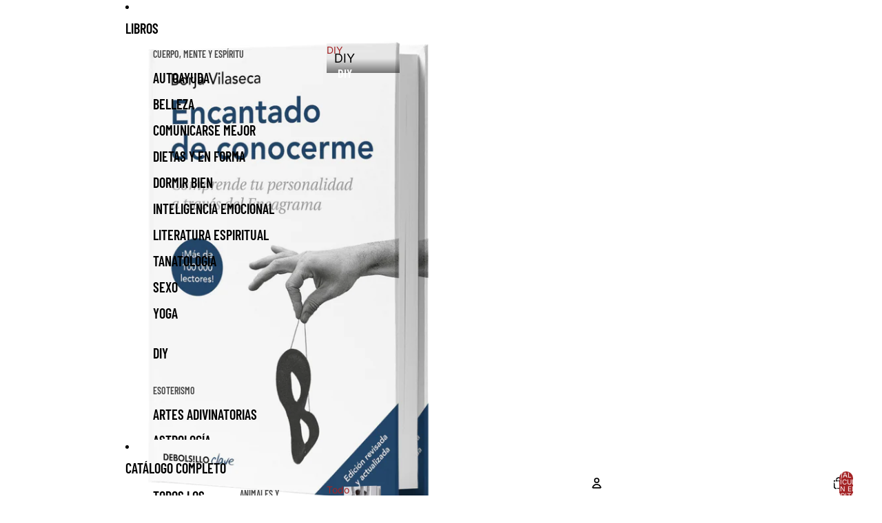

--- FILE ---
content_type: text/html; charset=utf-8
request_url: https://lienzolibreria.com/products/encantado-de-conocerme
body_size: 54275
content:
<!doctype html>
<html
  class="no-js"
  lang="es"
>
  <head><link
        rel="icon"
        type="image/png"
        href="//lienzolibreria.com/cdn/shop/files/Logo_Actualizado.png?crop=center&height=32&v=1761696196&width=32"
      >
    <link
      rel="expect"
      href="#MainContent"
      blocking="render"
      id="view-transition-render-blocker"
    ><meta charset="utf-8">
<meta
  http-equiv="X-UA-Compatible"
  content="IE=edge"
>
<meta
  name="viewport"
  content="width=device-width,initial-scale=1"
>
<meta
  name="view-transition"
  content="same-origin"
>
<meta
  name="theme-color"
  content=""
>

<meta
  property="og:site_name"
  content="Lienzo Librería"
>
<meta
  property="og:url"
  content="https://lienzolibreria.com/products/encantado-de-conocerme"
>
<meta
  property="og:title"
  content="Encantado De Conocerme - Borja Vilaseca"
>
<meta
  property="og:type"
  content="product"
>
<meta
  property="og:description"
  content="Hay tantos caminos para conocerse a uno mismo como seres humanos en este mundo. Estar verdaderamente bien con nosotros mismos es una simple cuestión de sabiduría. Y aunque es cierto que puede aprenderse sin ayudas externas, existen algunas herramientas psicológicas que contribuyen a facilitar, profundizar y acelerar es"
><meta
    property="og:image"
    content="http://lienzolibreria.com/cdn/shop/products/9786073192088.png?v=1655080458"
  >
  <meta
    property="og:image:secure_url"
    content="https://lienzolibreria.com/cdn/shop/products/9786073192088.png?v=1655080458"
  >
  <meta
    property="og:image:width"
    content="2160"
  >
  <meta
    property="og:image:height"
    content="2160"
  ><meta
    property="og:price:amount"
    content="239.00"
  >
  <meta
    property="og:price:currency"
    content="MXN"
  ><meta
  name="twitter:card"
  content="summary_large_image"
>
<meta
  name="twitter:title"
  content="Encantado De Conocerme - Borja Vilaseca"
>
<meta
  name="twitter:description"
  content="Hay tantos caminos para conocerse a uno mismo como seres humanos en este mundo. Estar verdaderamente bien con nosotros mismos es una simple cuestión de sabiduría. Y aunque es cierto que puede aprenderse sin ayudas externas, existen algunas herramientas psicológicas que contribuyen a facilitar, profundizar y acelerar es"
>

<title>
  Encantado De Conocerme - Borja Vilaseca
 &ndash; Lienzo Librería</title>

<link
  rel="canonical"
  href="https://lienzolibreria.com/products/encantado-de-conocerme"
>


  <meta
    name="description"
    content="Hay tantos caminos para conocerse a uno mismo como seres humanos en este mundo. Estar verdaderamente bien con nosotros mismos es una simple cuestión de sabiduría. Y aunque es cierto que puede aprenderse sin ayudas externas, existen algunas herramientas psicológicas que contribuyen a facilitar, profundizar y acelerar es"
  >

<link href="//lienzolibreria.com/cdn/shop/t/28/assets/overflow-list.css?v=168694168152117541881761766243" as="style" rel="preload">
<link href="//lienzolibreria.com/cdn/shop/t/28/assets/base.css?v=91370114524021989831761766243" rel="stylesheet" type="text/css" media="all" />

<link
    rel="preload"
    as="font"
    href="//lienzolibreria.com/cdn/fonts/inter/inter_n4.b2a3f24c19b4de56e8871f609e73ca7f6d2e2bb9.woff2"
    type="font/woff2"
    crossorigin
    fetchpriority="low"
  ><link
    rel="preload"
    as="font"
    href="//lienzolibreria.com/cdn/fonts/barlow_condensed/barlowcondensed_n6.30a391fe19ded5366170913f031e653a88992edc.woff2"
    type="font/woff2"
    crossorigin
    fetchpriority="low"
  ><link
    rel="preload"
    as="font"
    href="//lienzolibreria.com/cdn/fonts/barlow_condensed/barlowcondensed_n6.30a391fe19ded5366170913f031e653a88992edc.woff2"
    type="font/woff2"
    crossorigin
    fetchpriority="low"
  ><link
    rel="preload"
    as="font"
    href="//lienzolibreria.com/cdn/fonts/barlow_condensed/barlowcondensed_n6.30a391fe19ded5366170913f031e653a88992edc.woff2"
    type="font/woff2"
    crossorigin
    fetchpriority="low"
  >
<script async crossorigin fetchpriority="high" src="/cdn/shopifycloud/importmap-polyfill/es-modules-shim.2.4.0.js"></script>
<script type="importmap">
  {
    "imports": {
      "@theme/critical": "//lienzolibreria.com/cdn/shop/t/28/assets/critical.js?v=169402557219780209121761766242",
      "@theme/product-title": "//lienzolibreria.com/cdn/shop/t/28/assets/product-title-truncation.js?v=81744426891537421781761766243",
      "@theme/component": "//lienzolibreria.com/cdn/shop/t/28/assets/component.js?v=74239122572524296041761766243",
      "@theme/dialog": "//lienzolibreria.com/cdn/shop/t/28/assets/dialog.js?v=122984339961420548111761766242",
      "@theme/events": "//lienzolibreria.com/cdn/shop/t/28/assets/events.js?v=59172389608566392641761766242",
      "@theme/focus": "//lienzolibreria.com/cdn/shop/t/28/assets/focus.js?v=60436577539430446401761766243",
      "@theme/morph": "//lienzolibreria.com/cdn/shop/t/28/assets/morph.js?v=92630016404903954311761766242",
      "@theme/paginated-list": "//lienzolibreria.com/cdn/shop/t/28/assets/paginated-list.js?v=95298315036233333871761766243",
      "@theme/performance": "//lienzolibreria.com/cdn/shop/t/28/assets/performance.js?v=171015751390534793081761766242",
      "@theme/product-form": "//lienzolibreria.com/cdn/shop/t/28/assets/product-form.js?v=83283661069322333421761766242",
      "@theme/recently-viewed-products": "//lienzolibreria.com/cdn/shop/t/28/assets/recently-viewed-products.js?v=94729125001750262651761766242",
      "@theme/scrolling": "//lienzolibreria.com/cdn/shop/t/28/assets/scrolling.js?v=10957690925586738441761766243",
      "@theme/section-renderer": "//lienzolibreria.com/cdn/shop/t/28/assets/section-renderer.js?v=117273408521114569061761766243",
      "@theme/section-hydration": "//lienzolibreria.com/cdn/shop/t/28/assets/section-hydration.js?v=177651605160027701221761766243",
      "@theme/utilities": "//lienzolibreria.com/cdn/shop/t/28/assets/utilities.js?v=171919950116664653001761766242",
      "@theme/variant-picker": "//lienzolibreria.com/cdn/shop/t/28/assets/variant-picker.js?v=95439354777694360091761766243",
      "@theme/media-gallery": "//lienzolibreria.com/cdn/shop/t/28/assets/media-gallery.js?v=111441960308641931071761766242",
      "@theme/quick-add": "//lienzolibreria.com/cdn/shop/t/28/assets/quick-add.js?v=102040698639320169661761766242",
      "@theme/paginated-list-aspect-ratio": "//lienzolibreria.com/cdn/shop/t/28/assets/paginated-list-aspect-ratio.js?v=25254270272143792451761766243",
      "@theme/popover-polyfill": "//lienzolibreria.com/cdn/shop/t/28/assets/popover-polyfill.js?v=119029313658895111201761766243",
      "@theme/component-quantity-selector": "//lienzolibreria.com/cdn/shop/t/28/assets/component-quantity-selector.js?v=7782950339315554041761766242"
    }
  }
</script>


  
  <script
    src="//lienzolibreria.com/cdn/shop/t/28/assets/view-transitions.js?v=84877080446900032951761766242"
    async
    blocking="render"
  ></script>
  


<link
  rel="modulepreload"
  href="//lienzolibreria.com/cdn/shop/t/28/assets/critical.js?v=169402557219780209121761766242"
>

<link
  rel="modulepreload"
  href="//lienzolibreria.com/cdn/shop/t/28/assets/utilities.js?v=171919950116664653001761766242"
  fetchpriority="low"
>
<link
  rel="modulepreload"
  href="//lienzolibreria.com/cdn/shop/t/28/assets/component.js?v=74239122572524296041761766243"
  fetchpriority="low"
>
<link
  rel="modulepreload"
  href="//lienzolibreria.com/cdn/shop/t/28/assets/section-renderer.js?v=117273408521114569061761766243"
  fetchpriority="low"
>
<link
  rel="modulepreload"
  href="//lienzolibreria.com/cdn/shop/t/28/assets/section-hydration.js?v=177651605160027701221761766243"
  fetchpriority="low"
>
<link
  rel="modulepreload"
  href="//lienzolibreria.com/cdn/shop/t/28/assets/morph.js?v=92630016404903954311761766242"
  fetchpriority="low"
>



<link
  rel="modulepreload"
  href="//lienzolibreria.com/cdn/shop/t/28/assets/focus.js?v=60436577539430446401761766243"
  fetchpriority="low"
>
<link
  rel="modulepreload"
  href="//lienzolibreria.com/cdn/shop/t/28/assets/recently-viewed-products.js?v=94729125001750262651761766242"
  fetchpriority="low"
>
<link
  rel="modulepreload"
  href="//lienzolibreria.com/cdn/shop/t/28/assets/scrolling.js?v=10957690925586738441761766243"
  fetchpriority="low"
>
<link
  rel="modulepreload"
  href="//lienzolibreria.com/cdn/shop/t/28/assets/events.js?v=59172389608566392641761766242"
  fetchpriority="low"
>
<script
  src="//lienzolibreria.com/cdn/shop/t/28/assets/popover-polyfill.js?v=119029313658895111201761766243"
  type="module"
  fetchpriority="low"
></script>
<script
  src="//lienzolibreria.com/cdn/shop/t/28/assets/quick-add.js?v=102040698639320169661761766242"
  type="module"
  fetchpriority="low"
></script>

  <script
    src="//lienzolibreria.com/cdn/shop/t/28/assets/cart-discount.js?v=107077853990124422021761766242"
    type="module"
    fetchpriority="low"
  ></script>

<script
  src="//lienzolibreria.com/cdn/shop/t/28/assets/dialog.js?v=122984339961420548111761766242"
  type="module"
  fetchpriority="low"
></script>
<script
  src="//lienzolibreria.com/cdn/shop/t/28/assets/variant-picker.js?v=95439354777694360091761766243"
  type="module"
  fetchpriority="low"
></script>
<script
  src="//lienzolibreria.com/cdn/shop/t/28/assets/product-card.js?v=84089801565227384841761766243"
  type="module"
  fetchpriority="low"
></script>
<script
  src="//lienzolibreria.com/cdn/shop/t/28/assets/product-form.js?v=83283661069322333421761766242"
  type="module"
  fetchpriority="low"
></script>
<script
  src="//lienzolibreria.com/cdn/shop/t/28/assets/accordion-custom.js?v=99000499017714805851761766243"
  type="module"
  fetchpriority="low"
></script>
<script
  src="//lienzolibreria.com/cdn/shop/t/28/assets/disclosure-custom.js?v=168050880623268140331761766243"
  type="module"
  fetchpriority="low"
></script>
<script
  src="//lienzolibreria.com/cdn/shop/t/28/assets/media.js?v=37825095869491791421761766243"
  type="module"
  fetchpriority="low"
></script>
<script
  src="//lienzolibreria.com/cdn/shop/t/28/assets/product-price.js?v=30079423257668675401761766242"
  type="module"
  fetchpriority="low"
></script>
<script
  src="//lienzolibreria.com/cdn/shop/t/28/assets/product-title-truncation.js?v=81744426891537421781761766243"
  type="module"
  fetchpriority="low"
></script>
<script
  src="//lienzolibreria.com/cdn/shop/t/28/assets/product-inventory.js?v=16343734458933704981761766242"
  type="module"
  fetchpriority="low"
></script>
<script
  src="//lienzolibreria.com/cdn/shop/t/28/assets/show-more.js?v=94563802205717136101761766243"
  type="module"
  fetchpriority="low"
></script>
<script
  src="//lienzolibreria.com/cdn/shop/t/28/assets/slideshow.js?v=154015486816472108841761766243"
  type="module"
  fetchpriority="low"
></script>
<script
  src="//lienzolibreria.com/cdn/shop/t/28/assets/anchored-popover.js?v=95953304814728754461761766243"
  type="module"
  fetchpriority="low"
></script>
<script
  src="//lienzolibreria.com/cdn/shop/t/28/assets/floating-panel.js?v=128677600744947036551761766243"
  type="module"
  fetchpriority="low"
></script>
<script
  src="//lienzolibreria.com/cdn/shop/t/28/assets/video-background.js?v=25237992823806706551761766242"
  type="module"
  fetchpriority="low"
></script>
<script
  src="//lienzolibreria.com/cdn/shop/t/28/assets/component-quantity-selector.js?v=7782950339315554041761766242"
  type="module"
  fetchpriority="low"
></script>
<script
  src="//lienzolibreria.com/cdn/shop/t/28/assets/media-gallery.js?v=111441960308641931071761766242"
  type="module"
  fetchpriority="low"
></script>
<script
  src="//lienzolibreria.com/cdn/shop/t/28/assets/rte-formatter.js?v=101420294193111439321761766242"
  type="module"
  fetchpriority="low"
></script>
<script
  src="//lienzolibreria.com/cdn/shop/t/28/assets/gift-card-recipient-form.js?v=129634859299628245901761766243"
  type="module"
  fetchpriority="low"
></script>




  <script type="module">
    import { RecentlyViewed } from '@theme/recently-viewed-products';
    RecentlyViewed.addProduct('7715790684385');
  </script>



  <script
    src="//lienzolibreria.com/cdn/shop/t/28/assets/product-card-link.js?v=97122579314620396511761766243"
    type="module"
    fetchpriority="low"
  ></script>


<script
  src="//lienzolibreria.com/cdn/shop/t/28/assets/auto-close-details.js?v=58350291535404441581761766243"
  defer="defer"
></script>

<script>
  const basePath = 'https://cdn.shopify.com/static/themes/horizon/placeholders';
  const Theme = {
    placeholders: {
      general: [
        `${basePath}/general-1.png`,
        `${basePath}/general-2.png`,
        `${basePath}/general-3.png`,
        `${basePath}/general-4.png`,
        `${basePath}/general-5.png`,
        `${basePath}/general-6.png`,
        `${basePath}/general-7.png`,
      ],
      product: [`${basePath}/product-ball.png`, `${basePath}/product-cone.png`, `${basePath}/product-cube.png`],
    },
    translations: {
      placeholder_image: `Imagen marcadora de posición`,
      added: `Agregada`,
      recipient_form_fields_visible: `Los campos de destinatario en el formulario ya son visibles`,
      recipient_form_fields_hidden: `Los campos de destinatario en el formulario ya no son visibles`,
      recipient_form_error: `Hubo un error al enviar el formulario`,
    },
    routes: {
      cart_add_url: '/cart/add.js',
      cart_change_url: '/cart/change',
      cart_update_url: '/cart/update',
      cart_url: '/cart',
      predictive_search_url: '/search/suggest',
      search_url: '/search',
    },
    template: {
      name: 'product',
    },
  };
</script>
<style data-shopify>


  @font-face {
  font-family: Inter;
  font-weight: 400;
  font-style: normal;
  font-display: swap;
  src: url("//lienzolibreria.com/cdn/fonts/inter/inter_n4.b2a3f24c19b4de56e8871f609e73ca7f6d2e2bb9.woff2") format("woff2"),
       url("//lienzolibreria.com/cdn/fonts/inter/inter_n4.af8052d517e0c9ffac7b814872cecc27ae1fa132.woff") format("woff");
}

  @font-face {
  font-family: Inter;
  font-weight: 700;
  font-style: normal;
  font-display: swap;
  src: url("//lienzolibreria.com/cdn/fonts/inter/inter_n7.02711e6b374660cfc7915d1afc1c204e633421e4.woff2") format("woff2"),
       url("//lienzolibreria.com/cdn/fonts/inter/inter_n7.6dab87426f6b8813070abd79972ceaf2f8d3b012.woff") format("woff");
}

  @font-face {
  font-family: Inter;
  font-weight: 400;
  font-style: italic;
  font-display: swap;
  src: url("//lienzolibreria.com/cdn/fonts/inter/inter_i4.feae1981dda792ab80d117249d9c7e0f1017e5b3.woff2") format("woff2"),
       url("//lienzolibreria.com/cdn/fonts/inter/inter_i4.62773b7113d5e5f02c71486623cf828884c85c6e.woff") format("woff");
}

  @font-face {
  font-family: Inter;
  font-weight: 700;
  font-style: italic;
  font-display: swap;
  src: url("//lienzolibreria.com/cdn/fonts/inter/inter_i7.b377bcd4cc0f160622a22d638ae7e2cd9b86ea4c.woff2") format("woff2"),
       url("//lienzolibreria.com/cdn/fonts/inter/inter_i7.7c69a6a34e3bb44fcf6f975857e13b9a9b25beb4.woff") format("woff");
}


  


    @font-face {
  font-family: "Barlow Condensed";
  font-weight: 600;
  font-style: normal;
  font-display: swap;
  src: url("//lienzolibreria.com/cdn/fonts/barlow_condensed/barlowcondensed_n6.30a391fe19ded5366170913f031e653a88992edc.woff2") format("woff2"),
       url("//lienzolibreria.com/cdn/fonts/barlow_condensed/barlowcondensed_n6.99ed11359eef67b853f0c49f37f89f7abe42cd2f.woff") format("woff");
}

    @font-face {
  font-family: "Barlow Condensed";
  font-weight: 700;
  font-style: normal;
  font-display: swap;
  src: url("//lienzolibreria.com/cdn/fonts/barlow_condensed/barlowcondensed_n7.b8dc813bf1d64de77250a6675c25535283e1677a.woff2") format("woff2"),
       url("//lienzolibreria.com/cdn/fonts/barlow_condensed/barlowcondensed_n7.a36d150be98fef32f23a43ed8605139ce8fcc8f5.woff") format("woff");
}

    @font-face {
  font-family: "Barlow Condensed";
  font-weight: 600;
  font-style: italic;
  font-display: swap;
  src: url("//lienzolibreria.com/cdn/fonts/barlow_condensed/barlowcondensed_i6.459cd4682534076a2e436e62768c494d0e6f8ad3.woff2") format("woff2"),
       url("//lienzolibreria.com/cdn/fonts/barlow_condensed/barlowcondensed_i6.e44b39421fb7c081f9d3d547afa0f9899f3a1588.woff") format("woff");
}

    @font-face {
  font-family: "Barlow Condensed";
  font-weight: 700;
  font-style: italic;
  font-display: swap;
  src: url("//lienzolibreria.com/cdn/fonts/barlow_condensed/barlowcondensed_i7.ef69176c3a69e990febda79e82ea756536ec243e.woff2") format("woff2"),
       url("//lienzolibreria.com/cdn/fonts/barlow_condensed/barlowcondensed_i7.66d45385839c58c717c22033dcc4b561a22e4b7a.woff") format("woff");
}

  

  

  

  :root {
    /* Page Layout */
    --sidebar-width: 25rem;
    --narrow-content-width: 36rem;
    --normal-content-width: 42rem;
    --wide-content-width: 46rem;
    --narrow-page-width: 90rem;
    --normal-page-width: 120rem;
    --wide-page-width: 150rem;

    /* Section Heights */
    --section-height-small: 15rem;
    --section-height-medium: 25rem;
    --section-height-large: 35rem;

    @media screen and (min-width: 40em) {
      --section-height-small: 40svh;
      --section-height-medium: 55svh;
      --section-height-large: 70svh;
    }

    @media screen and (min-width: 60em) {
      --section-height-small: 50svh;
      --section-height-medium: 65svh;
      --section-height-large: 80svh;
    }

    /* Letter spacing */
    --letter-spacing-sm: 0.06em;
    --letter-spacing-md: 0.13em;

    /* Font families */
    --font-body--family: Inter, sans-serif;
    --font-body--style: normal;
    --font-body--weight: 400;
    --font-subheading--family: "Barlow Condensed", sans-serif;
    --font-subheading--style: normal;
    --font-subheading--weight: 600;
    --font-heading--family: "Barlow Condensed", sans-serif;
    --font-heading--style: normal;
    --font-heading--weight: 600;
    --font-accent--family: "Barlow Condensed", sans-serif;
    --font-accent--style: normal;
    --font-accent--weight: 600;

    /* Margin sizes */
    --font-h1--spacing: 0.25em;
    --font-h2--spacing: 0.25em;
    --font-h3--spacing: 0.25em;
    --font-h4--spacing: 0.25em;
    --font-h5--spacing: 0.25em;
    --font-h6--spacing: 0.25em;
    --font-paragraph--spacing: 0.5em;

    /* Heading colors */
    --font-h1--color: var(--color-foreground-heading);
    --font-h2--color: var(--color-foreground-heading);
    --font-h3--color: var(--color-foreground-heading);
    --font-h4--color: var(--color-foreground-heading);
    --font-h5--color: var(--color-foreground-heading);
    --font-h6--color: var(--color-foreground-heading);

    /** Z-Index / Layering */
    --layer-section-background: -2;
    --layer-lowest: -1;
    --layer-base: 0;
    --layer-flat: 1;
    --layer-raised: 2;
    --layer-heightened: 4;
    --layer-sticky: 8;
    --layer-window-overlay: 10;
    --layer-header-menu: 12;
    --layer-overlay: 16;
    --layer-menu-drawer: 18;
    --layer-temporary: 20;

    /* Max-width / Measure */
    --max-width--body-normal: 50ch;
    --max-width--body-narrow: 35ch;

    --max-width--heading-normal: 50ch;
    --max-width--heading-narrow: 30ch;

    --max-width--display-normal: 20ch;
    --max-width--display-narrow: 15ch;
    --max-width--display-tight: 5ch;

    /* Letter-spacing / Tracking */
    --letter-spacing--display-tight: -0.03em;
    --letter-spacing--display-normal: 0em;
    --letter-spacing--display-loose: 0.03em;

    --letter-spacing--heading-tight: -0.03em;
    --letter-spacing--heading-normal: 0em;
    --letter-spacing--heading-loose: 0.03em;

    --letter-spacing--body-tight: -0.03em;
    --letter-spacing--body-normal: 0em;
    --letter-spacing--body-loose: 0.03em;

    /* Line height / Leading */
    --line-height: 1;

    --line-height--display-tight: 1;
    --line-height--display-normal: 1.1;
    --line-height--display-loose: 1.2;

    --line-height--heading-tight: 1.15;
    --line-height--heading-normal: 1.25;
    --line-height--heading-loose: 1.35;

    --line-height--body-tight: 1.2;
    --line-height--body-normal: 1.4;
    --line-height--body-loose: 1.6;

    /* Typography presets */
    --font-size--paragraph: 0.875rem;--font-size--h1: clamp(3.0rem, 7.2vw, 4.5rem);--font-size--h2: clamp(2.25rem, 4.8vw, 3.0rem);--font-size--h3: 2.0rem;--font-size--h4: 1.5rem;--font-size--h5: 1.125rem;--font-size--h6: 1.0rem;--font-paragraph--weight: 400;--font-paragraph--letter-spacing: var(--letter-spacing--body-normal);--font-paragraph--size: var(--font-size--paragraph);--font-paragraph--family: var(--font-body--family);--font-paragraph--style: var(--font-body--style);--font-paragraph--case: ;--font-paragraph--line-height: var(--line-height--body-normal);--font-h1--weight: var(--font-heading--weight);--font-h1--letter-spacing: var(--letter-spacing--heading-normal);--font-h1--size: var(--font-size--h1);--font-h1--family: var(--font-heading--family);--font-h1--style: var(--font-heading--style);--font-h1--case: uppercase;--font-h1--line-height: var(--line-height--display-normal);--font-h2--weight: var(--font-heading--weight);--font-h2--letter-spacing: var(--letter-spacing--heading-normal);--font-h2--size: var(--font-size--h2);--font-h2--family: var(--font-heading--family);--font-h2--style: var(--font-heading--style);--font-h2--case: uppercase;--font-h2--line-height: var(--line-height--display-tight);--font-h3--weight: var(--font-heading--weight);--font-h3--letter-spacing: var(--letter-spacing--heading-normal);--font-h3--size: var(--font-size--h3);--font-h3--family: var(--font-heading--family);--font-h3--style: var(--font-heading--style);--font-h3--case: uppercase;--font-h3--line-height: var(--line-height--display-normal);--font-h4--weight: var(--font-subheading--weight);--font-h4--letter-spacing: var(--letter-spacing--heading-normal);--font-h4--size: var(--font-size--h4);--font-h4--family: var(--font-subheading--family);--font-h4--style: var(--font-subheading--style);--font-h4--case: uppercase;--font-h4--line-height: var(--line-height--display-normal);--font-h5--weight: var(--font-subheading--weight);--font-h5--letter-spacing: var(--letter-spacing--heading-normal);--font-h5--size: var(--font-size--h5);--font-h5--family: var(--font-subheading--family);--font-h5--style: var(--font-subheading--style);--font-h5--case: uppercase;--font-h5--line-height: var(--line-height--display-normal);--font-h6--weight: var(--font-subheading--weight);--font-h6--letter-spacing: var(--letter-spacing--heading-normal);--font-h6--size: var(--font-size--h6);--font-h6--family: var(--font-subheading--family);--font-h6--style: var(--font-subheading--style);--font-h6--case: uppercase;--font-h6--line-height: var(--line-height--display-normal);

    /* Hardcoded font sizes */
    --font-size--2xs: 0.625rem;
    --font-size--xs: 0.8125rem;
    --font-size--sm: 0.875rem;
    --font-size--md: 1rem;
    --font-size--lg: 1.125rem;
    --font-size--xl: 1.25rem;
    --font-size--2xl: 1.5rem;
    --font-size--3xl: 2rem;
    --font-size--4xl: 2.5rem;
    --font-size--5xl: 3rem;
    --font-size--6xl: 3.5rem;

    /* Menu font sizes */
    --menu-font-sm--size: 0.875rem;
    --menu-font-sm--line-height: calc(1.1 + 0.5 * min(16 / 14));
    --menu-font-md--size: 1rem;
    --menu-font-md--line-height: calc(1.1 + 0.5 * min(16 / 16));
    --menu-font-lg--size: 1.125rem;
    --menu-font-lg--line-height: calc(1.1 + 0.5 * min(16 / 18));
    --menu-font-xl--size: 1.25rem;
    --menu-font-xl--line-height: calc(1.1 + 0.5 * min(16 / 20));
    --menu-font-2xl--size: 1.75rem;
    --menu-font-2xl--line-height: calc(1.1 + 0.5 * min(16 / 28));

    /* Colors */
    --color-error: #8B0000;
    --color-success: #006400;
    --color-white: #FFFFFF;
    --color-white-rgb: 255 255 255;
    --color-black: #000000;
    --color-instock: #3ED660;
    --color-lowstock: #EE9441;
    --color-outofstock: #C8C8C8;

    /* Opacity */
    --opacity-5: 0.05;
    --opacity-8: 0.08;
    --opacity-10: 0.1;
    --opacity-15: 0.15;
    --opacity-20: 0.2;
    --opacity-25: 0.25;
    --opacity-30: 0.3;
    --opacity-40: 0.4;
    --opacity-50: 0.5;
    --opacity-60: 0.6;
    --opacity-70: 0.7;
    --opacity-80: 0.8;
    --opacity-85: 0.85;
    --opacity-90: 0.9;
    --opacity-subdued-text: var(--opacity-70);

    --shadow-button: 0 2px 3px rgb(0 0 0 / 20%);
    --gradient-image-overlay: linear-gradient(to top, rgb(0 0 0 / 0.5), transparent);

    /* Spacing */
    --margin-3xs: 0.125rem;
    --margin-2xs: 0.3rem;
    --margin-xs: 0.5rem;
    --margin-sm: 0.7rem;
    --margin-md: 0.8rem;
    --margin-lg: 1rem;
    --margin-xl: 1.25rem;
    --margin-2xl: 1.5rem;
    --margin-3xl: 1.75rem;
    --margin-4xl: 2rem;
    --margin-5xl: 3rem;
    --margin-6xl: 5rem;

    --scroll-margin: 50px;

    --padding-3xs: 0.125rem;
    --padding-2xs: 0.25rem;
    --padding-xs: 0.5rem;
    --padding-sm: 0.7rem;
    --padding-md: 0.8rem;
    --padding-lg: 1rem;
    --padding-xl: 1.25rem;
    --padding-2xl: 1.5rem;
    --padding-3xl: 1.75rem;
    --padding-4xl: 2rem;
    --padding-5xl: 3rem;
    --padding-6xl: 4rem;

    --gap-3xs: 0.125rem;
    --gap-2xs: 0.3rem;
    --gap-xs: 0.5rem;
    --gap-sm: 0.7rem;
    --gap-md: 0.9rem;
    --gap-lg: 1rem;
    --gap-xl: 1.25rem;
    --gap-2xl: 2rem;
    --gap-3xl: 3rem;

    --spacing-scale-sm: 0.6;
    --spacing-scale-md: 0.7;
    --spacing-scale-default: 1.0;

    /* Checkout buttons gap */
    --checkout-button-gap: 10px;

    /* Borders */
    --style-border-width: 1px;
    --style-border-radius-xs: 0.2rem;
    --style-border-radius-sm: 0.6rem;
    --style-border-radius-md: 0.8rem;
    --style-border-radius-50: 50%;
    --style-border-radius-lg: 1rem;
    --style-border-radius-pills: 40px;
    --style-border-radius-inputs: 0px;
    --style-border-radius-buttons-primary: 0px;
    --style-border-radius-buttons-secondary: 0px;
    --style-border-width-primary: 0px;
    --style-border-width-secondary: 0px;
    --style-border-width-inputs: 1px;
    --style-border-radius-popover: 0px;
    --style-border-popover: 1px none rgb(var(--color-border-rgb) / 50%);
    --style-border-drawer: 1px none rgb(var(--color-border-rgb) / 50%);
    --style-border-swatch-opacity: 10%;
    --style-border-swatch-width: 1px;
    --style-border-swatch-style: solid;

    /* Animation */
    --ease-out-cubic: cubic-bezier(0.33, 1, 0.68, 1);
    --ease-out-quad: cubic-bezier(0.32, 0.72, 0, 1);
    --animation-speed-fast: 0.0625s;
    --animation-speed: 0.125s;
    --animation-speed-slow: 0.2s;
    --animation-speed-medium: 0.15s;
    --animation-easing: ease-in-out;
    --animation-slideshow-easing: cubic-bezier(0.4, 0, 0.2, 1);
    --drawer-animation-speed: 0.2s;
    --animation-values-slow: var(--animation-speed-slow) var(--animation-easing);
    --animation-values: var(--animation-speed) var(--animation-easing);
    --animation-values-fast: var(--animation-speed-fast) var(--animation-easing);
    --animation-values-allow-discrete: var(--animation-speed) var(--animation-easing) allow-discrete;
    --animation-timing-hover: cubic-bezier(0.25, 0.46, 0.45, 0.94);
    --animation-timing-active: cubic-bezier(0.5, 0, 0.75, 0);
    --animation-timing-bounce: cubic-bezier(0.34, 1.56, 0.64, 1);
    --animation-timing-default: cubic-bezier(0, 0, 0.2, 1);
    --animation-timing-fade-in: cubic-bezier(0.16, 1, 0.3, 1);
    --animation-timing-fade-out: cubic-bezier(0.4, 0, 0.2, 1);

    /* View transitions */
    /* View transition old */
    --view-transition-old-main-content: var(--animation-speed) var(--animation-easing) both fadeOut;

    /* View transition new */
    --view-transition-new-main-content: var(--animation-speed) var(--animation-easing) both fadeIn, var(--animation-speed) var(--animation-easing) both slideInTopViewTransition;

    /* Focus */
    --focus-outline-width: 0.09375rem;
    --focus-outline-offset: 0.2em;

    /* Badges */
    --badge-blob-padding-block: 1px;
    --badge-blob-padding-inline: 12px 8px;
    --badge-rectangle-padding-block: 1px;
    --badge-rectangle-padding-inline: 6px;
    @media screen and (min-width: 750px) {
      --badge-blob-padding-block: 4px;
      --badge-blob-padding-inline: 16px 12px;
      --badge-rectangle-padding-block: 4px;
      --badge-rectangle-padding-inline: 10px;
    }

    /* Icons */
    --icon-size-2xs: 0.6rem;
    --icon-size-xs: 0.85rem;
    --icon-size-sm: 1.25rem;
    --icon-size-md: 1.375rem;
    --icon-size-lg: 1.5rem;
    --icon-stroke-width: 1.5px;

    /* Input */
    --input-email-min-width: 200px;
    --input-search-max-width: 650px;
    --input-padding-y: 0.8rem;
    --input-padding-x: 0.8rem;
    --input-padding: var(--input-padding-y) var(--input-padding-x);
    --input-box-shadow-width: var(--style-border-width-inputs);
    --input-box-shadow: 0 0 0 var(--input-box-shadow-width) var(--color-input-border);
    --input-box-shadow-focus: 0 0 0 calc(var(--input-box-shadow-width) + 0.5px) var(--color-input-border);
    --input-disabled-background-color: rgb(var(--color-foreground-rgb) / var(--opacity-10));
    --input-disabled-border-color: rgb(var(--color-foreground-rgb) / var(--opacity-5));
    --input-disabled-text-color: rgb(var(--color-foreground-rgb) / var(--opacity-50));
    --input-textarea-min-height: 55px;

    /* Button size */
    --button-size-sm: 30px;
    --button-size-md: 36px;
    --button-size: var(--minimum-touch-target);
    --button-padding-inline: 24px;
    --button-padding-block: 16px;

    /* Button font-family */
    --button-font-family-primary: var(--font-accent--family);
    --button-font-family-secondary: var(--font-body--family);

    /* Button text case */
    --button-text-case: ;
    --button-text-case-primary: uppercase;
    --button-text-case-secondary: default;

    /* Borders */
    --border-color: rgb(var(--color-border-rgb) / var(--opacity-50));
    --border-width-sm: 1px;
    --border-width-md: 2px;
    --border-width-lg: 5px;

    /* Drawers */
    --drawer-inline-padding: 25px;
    --drawer-menu-inline-padding: 2.5rem;
    --drawer-header-block-padding: 20px;
    --drawer-content-block-padding: 10px;
    --drawer-header-desktop-top: 0rem;
    --drawer-padding: calc(var(--padding-sm) + 7px);
    --drawer-height: 100dvh;
    --drawer-width: 95vw;
    --drawer-max-width: 500px;

    /* Variant Picker Swatches */
    --variant-picker-swatch-width-unitless: 30;
    --variant-picker-swatch-height-unitless: 30;
    --variant-picker-swatch-width: 30px;
    --variant-picker-swatch-height: 30px;
    --variant-picker-swatch-radius: 0px;
    --variant-picker-border-width: 1px;
    --variant-picker-border-style: solid;
    --variant-picker-border-opacity: 10%;

    /* Variant Picker Buttons */
    --variant-picker-button-radius: 0px;
    --variant-picker-button-border-width: 1px;

    /* Slideshow */
    --slideshow-controls-size: 3.5rem;
    --slideshow-controls-icon: 2rem;
    --peek-next-slide-size: 3rem;

    /* Utilities */
    --backdrop-opacity: 0.15;
    --backdrop-color-rgb: var(--color-shadow-rgb);
    --minimum-touch-target: 44px;
    --disabled-opacity: 0.5;
    --skeleton-opacity: 0.025;

    /* Shapes */
    --shape--circle: circle(50% at center);
    --shape--sunburst: polygon(100% 50%,94.62% 55.87%,98.3% 62.94%,91.57% 67.22%,93.3% 75%,85.7% 77.39%,85.36% 85.36%,77.39% 85.7%,75% 93.3%,67.22% 91.57%,62.94% 98.3%,55.87% 94.62%,50% 100%,44.13% 94.62%,37.06% 98.3%,32.78% 91.57%,25% 93.3%,22.61% 85.7%,14.64% 85.36%,14.3% 77.39%,6.7% 75%,8.43% 67.22%,1.7% 62.94%,5.38% 55.87%,0% 50%,5.38% 44.13%,1.7% 37.06%,8.43% 32.78%,6.7% 25%,14.3% 22.61%,14.64% 14.64%,22.61% 14.3%,25% 6.7%,32.78% 8.43%,37.06% 1.7%,44.13% 5.38%,50% 0%,55.87% 5.38%,62.94% 1.7%,67.22% 8.43%,75% 6.7%,77.39% 14.3%,85.36% 14.64%,85.7% 22.61%,93.3% 25%,91.57% 32.78%,98.3% 37.06%,94.62% 44.13%);
    --shape--diamond: polygon(50% 0%, 100% 50%, 50% 100%, 0% 50%);
    --shape--blob: polygon(85.349% 11.712%, 87.382% 13.587%, 89.228% 15.647%, 90.886% 17.862%, 92.359% 20.204%, 93.657% 22.647%, 94.795% 25.169%, 95.786% 27.752%, 96.645% 30.382%, 97.387% 33.048%, 98.025% 35.740%, 98.564% 38.454%, 99.007% 41.186%, 99.358% 43.931%, 99.622% 46.685%, 99.808% 49.446%, 99.926% 52.210%, 99.986% 54.977%, 99.999% 57.744%, 99.975% 60.511%, 99.923% 63.278%, 99.821% 66.043%, 99.671% 68.806%, 99.453% 71.565%, 99.145% 74.314%, 98.724% 77.049%, 98.164% 79.759%, 97.433% 82.427%, 96.495% 85.030%, 95.311% 87.529%, 93.841% 89.872%, 92.062% 91.988%, 89.972% 93.796%, 87.635% 95.273%, 85.135% 96.456%, 82.532% 97.393%, 79.864% 98.127%, 77.156% 98.695%, 74.424% 99.129%, 71.676% 99.452%, 68.918% 99.685%, 66.156% 99.844%, 63.390% 99.942%, 60.624% 99.990%, 57.856% 99.999%, 55.089% 99.978%, 52.323% 99.929%, 49.557% 99.847%, 46.792% 99.723%, 44.031% 99.549%, 41.273% 99.317%, 38.522% 99.017%, 35.781% 98.639%, 33.054% 98.170%, 30.347% 97.599%, 27.667% 96.911%, 25.024% 96.091%, 22.432% 95.123%, 19.907% 93.994%, 17.466% 92.690%, 15.126% 91.216%, 12.902% 89.569%, 10.808% 87.761%, 8.854% 85.803%, 7.053% 83.703%, 5.418% 81.471%, 3.962% 79.119%, 2.702% 76.656%, 1.656% 74.095%, 0.846% 71.450%, 0.294% 68.740%, 0.024% 65.987%, 0.050% 63.221%, 0.343% 60.471%, 0.858% 57.752%, 1.548% 55.073%, 2.370% 52.431%, 3.283% 49.819%, 4.253% 47.227%, 5.249% 44.646%, 6.244% 42.063%, 7.211% 39.471%, 8.124% 36.858%, 8.958% 34.220%, 9.711% 31.558%, 10.409% 28.880%, 11.083% 26.196%, 11.760% 23.513%, 12.474% 20.839%, 13.259% 18.186%, 14.156% 15.569%, 15.214% 13.012%, 16.485% 10.556%, 18.028% 8.261%, 19.883% 6.211%, 22.041% 4.484%, 24.440% 3.110%, 26.998% 2.057%, 29.651% 1.275%, 32.360% 0.714%, 35.101% 0.337%, 37.859% 0.110%, 40.624% 0.009%, 43.391% 0.016%, 46.156% 0.113%, 48.918% 0.289%, 51.674% 0.533%, 54.425% 0.837%, 57.166% 1.215%, 59.898% 1.654%, 62.618% 2.163%, 65.322% 2.750%, 68.006% 3.424%, 70.662% 4.197%, 73.284% 5.081%, 75.860% 6.091%, 78.376% 7.242%, 80.813% 8.551%, 83.148% 10.036%, 85.349% 11.712%);

    /* Buy buttons */
    --height-buy-buttons: calc(var(--padding-lg) * 2 + var(--icon-size-sm));

    /* Card image width and height variables */
    --card-width-small: 10rem;

    --height-small: 10rem;
    --height-medium: 11.5rem;
    --height-large: 13rem;
    --height-full: 100vh;

    @media screen and (min-width: 750px) {
      --height-small: 17.5rem;
      --height-medium: 21.25rem;
      --height-large: 25rem;
    }

    /* Modal */
    --modal-max-height: 65dvh;

    /* Card styles for search */
    --card-bg-hover: rgb(var(--color-foreground-rgb) / var(--opacity-5));
    --card-border-hover: rgb(var(--color-foreground-rgb) / var(--opacity-30));
    --card-border-focus: rgb(var(--color-foreground-rgb) / var(--opacity-10));

    /* Cart */
    --cart-primary-font-family: var(--font-body--family);
    --cart-primary-font-style: var(--font-body--style);
    --cart-primary-font-weight: var(--font-body--weight);
    --cart-secondary-font-family: var(--font-subheading--family);
    --cart-secondary-font-style: var(--font-subheading--style);
    --cart-secondary-font-weight: var(--font-subheading--weight);
  }
</style>
<style data-shopify>
  
    
      :root,
    
    
    
    .color-scheme-1 {
        --color-background: rgb(255 255 255 / 1.0);
        /* RGB values only to apply different opacities - Relative color values are not supported in iOS < 16.4 */
        --color-background-rgb: 255 255 255;
        --opacity-5-15: 0.05;
        --opacity-10-25: 0.1;
        --opacity-35-55: 0.35;
        --opacity-40-60: 0.4;
        --opacity-30-60: 0.3;
        --color-foreground: rgb(0 0 0 / 1.0);
        --color-foreground-rgb: 0 0 0;
        --color-foreground-heading: rgb(164 35 37 / 1.0);
        --color-foreground-heading-rgb: 164 35 37;
        --color-primary: rgb(164 35 37 / 1.0);
        --color-primary-rgb: 164 35 37;
        --color-primary-hover: rgb(0 0 0 / 1.0);
        --color-primary-hover-rgb: 0 0 0;
        --color-border: rgb(230 230 230 / 1.0);
        --color-border-rgb: 230 230 230;
        --color-shadow: rgb(0 0 0 / 1.0);
        --color-shadow-rgb: 0 0 0;
        --color-primary-button-text: rgb(255 255 255 / 1.0);
        --color-primary-button-background: rgb(164 35 37 / 1.0);
        --color-primary-button-border: rgb(164 35 37 / 1.0);
        --color-primary-button-hover-text: rgb(255 255 255 / 1.0);
        --color-primary-button-hover-background: rgb(120 4 6 / 0.91);
        --color-primary-button-hover-border: rgb(0 0 0 / 1.0);
        --color-secondary-button-text: rgb(0 0 0 / 1.0);
        --color-secondary-button-background: rgb(0 0 0 / 0.06);
        --color-secondary-button-border: rgb(164 35 37 / 1.0);
        --color-secondary-button-hover-text: rgb(0 0 0 / 1.0);
        --color-secondary-button-hover-background: rgb(222 222 222 / 1.0);
        --color-secondary-button-hover-border: rgb(0 0 0 / 1.0);
        --color-input-background: rgb(255 255 255 / 1.0);
        --color-input-text: rgb(0 0 0 / 1.0);
        --color-input-text-rgb: 0 0 0;
        --color-input-border: rgb(230 230 230 / 1.0);
        --color-input-hover-background: rgb(245 245 245 / 1.0);
        --color-variant-background: rgb(255 255 255 / 1.0);
        --color-variant-border: rgb(230 230 230 / 1.0);
        --color-variant-text: rgb(0 0 0 / 1.0);
        --color-variant-text-rgb: 0 0 0;
        --color-variant-hover-background: rgb(245 245 245 / 1.0);
        --color-variant-hover-text: rgb(0 0 0 / 1.0);
        --color-variant-hover-border: rgb(230 230 230 / 1.0);
        --color-selected-variant-background: rgb(0 0 0 / 1.0);
        --color-selected-variant-border: rgb(0 0 0 / 1.0);
        --color-selected-variant-text: rgb(255 255 255 / 1.0);
        --color-selected-variant-hover-background: rgb(26 26 26 / 1.0);
        --color-selected-variant-hover-text: rgb(255 255 255 / 1.0);
        --color-selected-variant-hover-border: rgb(26 26 26 / 1.0);

        --input-disabled-background-color: rgb(var(--color-foreground-rgb) / var(--opacity-10));
        --input-disabled-border-color: rgb(var(--color-foreground-rgb) / var(--opacity-5-15));
        --input-disabled-text-color: rgb(var(--color-foreground-rgb) / var(--opacity-50));
        --color-foreground-muted: rgb(var(--color-foreground-rgb) / var(--opacity-60));
        --font-h1--color: var(--color-foreground-heading);
        --font-h2--color: var(--color-foreground-heading);
        --font-h3--color: var(--color-foreground-heading);
        --font-h4--color: var(--color-foreground-heading);
        --font-h5--color: var(--color-foreground-heading);
        --font-h6--color: var(--color-foreground-heading);

        /* Shadows */
        
        
          --shadow-blur: 20px;
          --shadow-popover: 0px 4px 20px rgb(var(--color-shadow-rgb) / var(--opacity-15));
        
      }
  
    
    
    
    .color-scheme-2 {
        --color-background: rgb(241 241 241 / 1.0);
        /* RGB values only to apply different opacities - Relative color values are not supported in iOS < 16.4 */
        --color-background-rgb: 241 241 241;
        --opacity-5-15: 0.05;
        --opacity-10-25: 0.1;
        --opacity-35-55: 0.35;
        --opacity-40-60: 0.4;
        --opacity-30-60: 0.3;
        --color-foreground: rgb(0 0 0 / 1.0);
        --color-foreground-rgb: 0 0 0;
        --color-foreground-heading: rgb(0 0 0 / 1.0);
        --color-foreground-heading-rgb: 0 0 0;
        --color-primary: rgb(0 0 0 / 1.0);
        --color-primary-rgb: 0 0 0;
        --color-primary-hover: rgb(0 0 0 / 1.0);
        --color-primary-hover-rgb: 0 0 0;
        --color-border: rgb(230 230 230 / 1.0);
        --color-border-rgb: 230 230 230;
        --color-shadow: rgb(0 0 0 / 1.0);
        --color-shadow-rgb: 0 0 0;
        --color-primary-button-text: rgb(242 242 242 / 1.0);
        --color-primary-button-background: rgb(164 35 37 / 1.0);
        --color-primary-button-border: rgb(164 35 37 / 1.0);
        --color-primary-button-hover-text: rgb(242 242 242 / 1.0);
        --color-primary-button-hover-background: rgb(164 35 37 / 1.0);
        --color-primary-button-hover-border: rgb(164 35 37 / 1.0);
        --color-secondary-button-text: rgb(0 0 0 / 1.0);
        --color-secondary-button-background: rgb(255 255 255 / 1.0);
        --color-secondary-button-border: rgb(0 0 0 / 1.0);
        --color-secondary-button-hover-text: rgb(164 35 37 / 1.0);
        --color-secondary-button-hover-background: rgb(255 255 255 / 1.0);
        --color-secondary-button-hover-border: rgb(164 35 37 / 1.0);
        --color-input-background: rgb(242 242 242 / 1.0);
        --color-input-text: rgb(0 0 0 / 1.0);
        --color-input-text-rgb: 0 0 0;
        --color-input-border: rgb(0 0 0 / 1.0);
        --color-input-hover-background: rgb(228 228 228 / 1.0);
        --color-variant-background: rgb(255 255 255 / 1.0);
        --color-variant-border: rgb(230 230 230 / 1.0);
        --color-variant-text: rgb(0 0 0 / 1.0);
        --color-variant-text-rgb: 0 0 0;
        --color-variant-hover-background: rgb(245 245 245 / 1.0);
        --color-variant-hover-text: rgb(0 0 0 / 1.0);
        --color-variant-hover-border: rgb(230 230 230 / 1.0);
        --color-selected-variant-background: rgb(0 0 0 / 1.0);
        --color-selected-variant-border: rgb(0 0 0 / 1.0);
        --color-selected-variant-text: rgb(255 255 255 / 1.0);
        --color-selected-variant-hover-background: rgb(26 26 26 / 1.0);
        --color-selected-variant-hover-text: rgb(255 255 255 / 1.0);
        --color-selected-variant-hover-border: rgb(26 26 26 / 1.0);

        --input-disabled-background-color: rgb(var(--color-foreground-rgb) / var(--opacity-10));
        --input-disabled-border-color: rgb(var(--color-foreground-rgb) / var(--opacity-5-15));
        --input-disabled-text-color: rgb(var(--color-foreground-rgb) / var(--opacity-50));
        --color-foreground-muted: rgb(var(--color-foreground-rgb) / var(--opacity-60));
        --font-h1--color: var(--color-foreground-heading);
        --font-h2--color: var(--color-foreground-heading);
        --font-h3--color: var(--color-foreground-heading);
        --font-h4--color: var(--color-foreground-heading);
        --font-h5--color: var(--color-foreground-heading);
        --font-h6--color: var(--color-foreground-heading);

        /* Shadows */
        
        
          --shadow-blur: 20px;
          --shadow-popover: 0px 4px 20px rgb(var(--color-shadow-rgb) / var(--opacity-15));
        
      }
  
    
    
    
    .color-scheme-3 {
        --color-background: rgb(255 248 231 / 1.0);
        /* RGB values only to apply different opacities - Relative color values are not supported in iOS < 16.4 */
        --color-background-rgb: 255 248 231;
        --opacity-5-15: 0.05;
        --opacity-10-25: 0.1;
        --opacity-35-55: 0.35;
        --opacity-40-60: 0.4;
        --opacity-30-60: 0.3;
        --color-foreground: rgb(11 45 96 / 1.0);
        --color-foreground-rgb: 11 45 96;
        --color-foreground-heading: rgb(0 0 0 / 1.0);
        --color-foreground-heading-rgb: 0 0 0;
        --color-primary: rgb(120 4 6 / 0.91);
        --color-primary-rgb: 120 4 6;
        --color-primary-hover: rgb(0 0 0 / 1.0);
        --color-primary-hover-rgb: 0 0 0;
        --color-border: rgb(208 208 208 / 1.0);
        --color-border-rgb: 208 208 208;
        --color-shadow: rgb(0 0 0 / 1.0);
        --color-shadow-rgb: 0 0 0;
        --color-primary-button-text: rgb(255 255 255 / 1.0);
        --color-primary-button-background: rgb(120 4 6 / 0.91);
        --color-primary-button-border: rgb(120 4 6 / 0.91);
        --color-primary-button-hover-text: rgb(255 255 255 / 1.0);
        --color-primary-button-hover-background: rgb(0 0 0 / 1.0);
        --color-primary-button-hover-border: rgb(0 0 0 / 1.0);
        --color-secondary-button-text: rgb(11 45 96 / 1.0);
        --color-secondary-button-background: rgb(255 248 231 / 1.0);
        --color-secondary-button-border: rgb(51 50 50 / 1.0);
        --color-secondary-button-hover-text: rgb(0 0 0 / 1.0);
        --color-secondary-button-hover-background: rgb(241 227 217 / 0.77);
        --color-secondary-button-hover-border: rgb(0 0 0 / 1.0);
        --color-input-background: rgb(255 248 231 / 1.0);
        --color-input-text: rgb(11 45 96 / 1.0);
        --color-input-text-rgb: 11 45 96;
        --color-input-border: rgb(0 0 0 / 1.0);
        --color-input-hover-background: rgb(241 227 217 / 0.77);
        --color-variant-background: rgb(255 248 231 / 1.0);
        --color-variant-border: rgb(88 88 88 / 1.0);
        --color-variant-text: rgb(120 4 6 / 0.91);
        --color-variant-text-rgb: 120 4 6;
        --color-variant-hover-background: rgb(241 227 217 / 0.77);
        --color-variant-hover-text: rgb(0 0 0 / 1.0);
        --color-variant-hover-border: rgb(0 0 0 / 1.0);
        --color-selected-variant-background: rgb(0 0 0 / 1.0);
        --color-selected-variant-border: rgb(0 0 0 / 1.0);
        --color-selected-variant-text: rgb(255 255 255 / 1.0);
        --color-selected-variant-hover-background: rgb(26 26 26 / 1.0);
        --color-selected-variant-hover-text: rgb(255 255 255 / 1.0);
        --color-selected-variant-hover-border: rgb(26 26 26 / 1.0);

        --input-disabled-background-color: rgb(var(--color-foreground-rgb) / var(--opacity-10));
        --input-disabled-border-color: rgb(var(--color-foreground-rgb) / var(--opacity-5-15));
        --input-disabled-text-color: rgb(var(--color-foreground-rgb) / var(--opacity-50));
        --color-foreground-muted: rgb(var(--color-foreground-rgb) / var(--opacity-60));
        --font-h1--color: var(--color-foreground-heading);
        --font-h2--color: var(--color-foreground-heading);
        --font-h3--color: var(--color-foreground-heading);
        --font-h4--color: var(--color-foreground-heading);
        --font-h5--color: var(--color-foreground-heading);
        --font-h6--color: var(--color-foreground-heading);

        /* Shadows */
        
        
          --shadow-blur: 20px;
          --shadow-popover: 0px 4px 20px rgb(var(--color-shadow-rgb) / var(--opacity-15));
        
      }
  
    
    
    
    .color-scheme-4 {
        --color-background: rgb(164 35 37 / 1.0);
        /* RGB values only to apply different opacities - Relative color values are not supported in iOS < 16.4 */
        --color-background-rgb: 164 35 37;
        --opacity-5-15: 0.05;
        --opacity-10-25: 0.1;
        --opacity-35-55: 0.35;
        --opacity-40-60: 0.4;
        --opacity-30-60: 0.3;
        --color-foreground: rgb(255 255 255 / 1.0);
        --color-foreground-rgb: 255 255 255;
        --color-foreground-heading: rgb(255 255 255 / 1.0);
        --color-foreground-heading-rgb: 255 255 255;
        --color-primary: rgb(164 35 37 / 1.0);
        --color-primary-rgb: 164 35 37;
        --color-primary-hover: rgb(164 35 37 / 1.0);
        --color-primary-hover-rgb: 164 35 37;
        --color-border: rgb(0 0 0 / 1.0);
        --color-border-rgb: 0 0 0;
        --color-shadow: rgb(0 0 0 / 1.0);
        --color-shadow-rgb: 0 0 0;
        --color-primary-button-text: rgb(164 35 37 / 1.0);
        --color-primary-button-background: rgb(255 255 255 / 1.0);
        --color-primary-button-border: rgb(255 255 255 / 1.0);
        --color-primary-button-hover-text: rgb(255 255 255 / 1.0);
        --color-primary-button-hover-background: rgb(215 102 104 / 1.0);
        --color-primary-button-hover-border: rgb(215 102 104 / 1.0);
        --color-secondary-button-text: rgb(255 255 255 / 1.0);
        --color-secondary-button-background: rgb(164 35 37 / 1.0);
        --color-secondary-button-border: rgb(255 255 255 / 1.0);
        --color-secondary-button-hover-text: rgb(255 255 255 / 1.0);
        --color-secondary-button-hover-background: rgb(215 102 104 / 1.0);
        --color-secondary-button-hover-border: rgb(215 102 104 / 1.0);
        --color-input-background: rgb(164 35 37 / 1.0);
        --color-input-text: rgb(255 255 255 / 1.0);
        --color-input-text-rgb: 255 255 255;
        --color-input-border: rgb(255 255 255 / 0.89);
        --color-input-hover-background: rgb(120 4 6 / 0.91);
        --color-variant-background: rgb(164 35 37 / 1.0);
        --color-variant-border: rgb(230 230 230 / 1.0);
        --color-variant-text: rgb(255 255 255 / 1.0);
        --color-variant-text-rgb: 255 255 255;
        --color-variant-hover-background: rgb(245 245 245 / 1.0);
        --color-variant-hover-text: rgb(0 0 0 / 1.0);
        --color-variant-hover-border: rgb(230 230 230 / 1.0);
        --color-selected-variant-background: rgb(0 0 0 / 1.0);
        --color-selected-variant-border: rgb(0 0 0 / 1.0);
        --color-selected-variant-text: rgb(255 255 255 / 1.0);
        --color-selected-variant-hover-background: rgb(26 26 26 / 1.0);
        --color-selected-variant-hover-text: rgb(255 255 255 / 1.0);
        --color-selected-variant-hover-border: rgb(26 26 26 / 1.0);

        --input-disabled-background-color: rgb(var(--color-foreground-rgb) / var(--opacity-10));
        --input-disabled-border-color: rgb(var(--color-foreground-rgb) / var(--opacity-5-15));
        --input-disabled-text-color: rgb(var(--color-foreground-rgb) / var(--opacity-50));
        --color-foreground-muted: rgb(var(--color-foreground-rgb) / var(--opacity-60));
        --font-h1--color: var(--color-foreground-heading);
        --font-h2--color: var(--color-foreground-heading);
        --font-h3--color: var(--color-foreground-heading);
        --font-h4--color: var(--color-foreground-heading);
        --font-h5--color: var(--color-foreground-heading);
        --font-h6--color: var(--color-foreground-heading);

        /* Shadows */
        
        
          --shadow-blur: 20px;
          --shadow-popover: 0px 4px 20px rgb(var(--color-shadow-rgb) / var(--opacity-15));
        
      }
  
    
    
    
    .color-scheme-5 {
        --color-background: rgb(14 27 77 / 1.0);
        /* RGB values only to apply different opacities - Relative color values are not supported in iOS < 16.4 */
        --color-background-rgb: 14 27 77;
        --opacity-5-15: 0.15;
        --opacity-10-25: 0.25;
        --opacity-35-55: 0.55;
        --opacity-40-60: 0.6;
        --opacity-30-60: 0.6;
        --color-foreground: rgb(255 255 255 / 1.0);
        --color-foreground-rgb: 255 255 255;
        --color-foreground-heading: rgb(255 255 255 / 1.0);
        --color-foreground-heading-rgb: 255 255 255;
        --color-primary: rgb(14 27 77 / 1.0);
        --color-primary-rgb: 14 27 77;
        --color-primary-hover: rgb(14 27 77 / 1.0);
        --color-primary-hover-rgb: 14 27 77;
        --color-border: rgb(102 102 102 / 1.0);
        --color-border-rgb: 102 102 102;
        --color-shadow: rgb(14 27 77 / 1.0);
        --color-shadow-rgb: 14 27 77;
        --color-primary-button-text: rgb(14 27 77 / 1.0);
        --color-primary-button-background: rgb(255 255 255 / 1.0);
        --color-primary-button-border: rgb(255 255 255 / 1.0);
        --color-primary-button-hover-text: rgb(14 27 77 / 1.0);
        --color-primary-button-hover-background: rgb(222 222 222 / 1.0);
        --color-primary-button-hover-border: rgb(222 222 222 / 1.0);
        --color-secondary-button-text: rgb(255 255 255 / 1.0);
        --color-secondary-button-background: rgb(14 27 77 / 1.0);
        --color-secondary-button-border: rgb(255 255 255 / 1.0);
        --color-secondary-button-hover-text: rgb(172 172 172 / 1.0);
        --color-secondary-button-hover-background: rgb(14 27 77 / 1.0);
        --color-secondary-button-hover-border: rgb(172 172 172 / 1.0);
        --color-input-background: rgb(14 27 77 / 1.0);
        --color-input-text: rgb(255 255 255 / 1.0);
        --color-input-text-rgb: 255 255 255;
        --color-input-border: rgb(255 255 255 / 1.0);
        --color-input-hover-background: rgb(51 50 50 / 1.0);
        --color-variant-background: rgb(14 27 77 / 1.0);
        --color-variant-border: rgb(255 255 255 / 1.0);
        --color-variant-text: rgb(255 255 255 / 1.0);
        --color-variant-text-rgb: 255 255 255;
        --color-variant-hover-background: rgb(245 245 245 / 1.0);
        --color-variant-hover-text: rgb(14 27 77 / 1.0);
        --color-variant-hover-border: rgb(230 230 230 / 1.0);
        --color-selected-variant-background: rgb(255 255 255 / 1.0);
        --color-selected-variant-border: rgb(255 255 255 / 1.0);
        --color-selected-variant-text: rgb(14 27 77 / 1.0);
        --color-selected-variant-hover-background: rgb(255 255 255 / 0.19);
        --color-selected-variant-hover-text: rgb(255 255 255 / 1.0);
        --color-selected-variant-hover-border: rgb(14 27 77 / 1.0);

        --input-disabled-background-color: rgb(var(--color-foreground-rgb) / var(--opacity-10));
        --input-disabled-border-color: rgb(var(--color-foreground-rgb) / var(--opacity-5-15));
        --input-disabled-text-color: rgb(var(--color-foreground-rgb) / var(--opacity-50));
        --color-foreground-muted: rgb(var(--color-foreground-rgb) / var(--opacity-60));
        --font-h1--color: var(--color-foreground-heading);
        --font-h2--color: var(--color-foreground-heading);
        --font-h3--color: var(--color-foreground-heading);
        --font-h4--color: var(--color-foreground-heading);
        --font-h5--color: var(--color-foreground-heading);
        --font-h6--color: var(--color-foreground-heading);

        /* Shadows */
        
        
          --shadow-blur: 20px;
          --shadow-popover: 0px 4px 20px rgb(var(--color-shadow-rgb) / var(--opacity-15));
        
      }
  
    
    
    
    .color-scheme-6 {
        --color-background: rgb(0 0 0 / 0.0);
        /* RGB values only to apply different opacities - Relative color values are not supported in iOS < 16.4 */
        --color-background-rgb: 0 0 0;
        --opacity-5-15: 0.15;
        --opacity-10-25: 0.25;
        --opacity-35-55: 0.55;
        --opacity-40-60: 0.6;
        --opacity-30-60: 0.6;
        --color-foreground: rgb(255 255 255 / 1.0);
        --color-foreground-rgb: 255 255 255;
        --color-foreground-heading: rgb(0 0 0 / 1.0);
        --color-foreground-heading-rgb: 0 0 0;
        --color-primary: rgb(255 255 255 / 1.0);
        --color-primary-rgb: 255 255 255;
        --color-primary-hover: rgb(255 255 255 / 1.0);
        --color-primary-hover-rgb: 255 255 255;
        --color-border: rgb(0 0 0 / 0.0);
        --color-border-rgb: 0 0 0;
        --color-shadow: rgb(0 0 0 / 0.0);
        --color-shadow-rgb: 0 0 0;
        --color-primary-button-text: rgb(0 0 0 / 1.0);
        --color-primary-button-background: rgb(255 255 255 / 1.0);
        --color-primary-button-border: rgb(255 255 255 / 1.0);
        --color-primary-button-hover-text: rgb(0 0 0 / 1.0);
        --color-primary-button-hover-background: rgb(222 222 222 / 1.0);
        --color-primary-button-hover-border: rgb(222 222 222 / 1.0);
        --color-secondary-button-text: rgb(255 255 255 / 1.0);
        --color-secondary-button-background: rgb(0 0 0 / 0.0);
        --color-secondary-button-border: rgb(255 255 255 / 1.0);
        --color-secondary-button-hover-text: rgb(172 172 172 / 1.0);
        --color-secondary-button-hover-background: rgb(0 0 0 / 0.0);
        --color-secondary-button-hover-border: rgb(172 172 172 / 1.0);
        --color-input-background: rgb(255 255 255 / 1.0);
        --color-input-text: rgb(0 0 0 / 1.0);
        --color-input-text-rgb: 0 0 0;
        --color-input-border: rgb(0 0 0 / 1.0);
        --color-input-hover-background: rgb(245 245 245 / 1.0);
        --color-variant-background: rgb(255 255 255 / 1.0);
        --color-variant-border: rgb(230 230 230 / 1.0);
        --color-variant-text: rgb(0 0 0 / 1.0);
        --color-variant-text-rgb: 0 0 0;
        --color-variant-hover-background: rgb(245 245 245 / 1.0);
        --color-variant-hover-text: rgb(0 0 0 / 1.0);
        --color-variant-hover-border: rgb(230 230 230 / 1.0);
        --color-selected-variant-background: rgb(0 0 0 / 1.0);
        --color-selected-variant-border: rgb(0 0 0 / 1.0);
        --color-selected-variant-text: rgb(255 255 255 / 1.0);
        --color-selected-variant-hover-background: rgb(26 26 26 / 1.0);
        --color-selected-variant-hover-text: rgb(255 255 255 / 1.0);
        --color-selected-variant-hover-border: rgb(26 26 26 / 1.0);

        --input-disabled-background-color: rgb(var(--color-foreground-rgb) / var(--opacity-10));
        --input-disabled-border-color: rgb(var(--color-foreground-rgb) / var(--opacity-5-15));
        --input-disabled-text-color: rgb(var(--color-foreground-rgb) / var(--opacity-50));
        --color-foreground-muted: rgb(var(--color-foreground-rgb) / var(--opacity-60));
        --font-h1--color: var(--color-foreground-heading);
        --font-h2--color: var(--color-foreground-heading);
        --font-h3--color: var(--color-foreground-heading);
        --font-h4--color: var(--color-foreground-heading);
        --font-h5--color: var(--color-foreground-heading);
        --font-h6--color: var(--color-foreground-heading);

        /* Shadows */
        
        
          --shadow-blur: 20px;
          --shadow-popover: 0px 4px 20px rgb(var(--color-shadow-rgb) / var(--opacity-15));
        
      }
  
    
    
    
    .color-scheme-7 {
        --color-background: rgb(0 0 0 / 0.06);
        /* RGB values only to apply different opacities - Relative color values are not supported in iOS < 16.4 */
        --color-background-rgb: 0 0 0;
        --opacity-5-15: 0.15;
        --opacity-10-25: 0.25;
        --opacity-35-55: 0.55;
        --opacity-40-60: 0.6;
        --opacity-30-60: 0.6;
        --color-foreground: rgb(0 0 0 / 1.0);
        --color-foreground-rgb: 0 0 0;
        --color-foreground-heading: rgb(164 35 37 / 1.0);
        --color-foreground-heading-rgb: 164 35 37;
        --color-primary: rgb(0 0 0 / 1.0);
        --color-primary-rgb: 0 0 0;
        --color-primary-hover: rgb(0 0 0 / 0.53);
        --color-primary-hover-rgb: 0 0 0;
        --color-border: rgb(230 230 230 / 1.0);
        --color-border-rgb: 230 230 230;
        --color-shadow: rgb(0 0 0 / 1.0);
        --color-shadow-rgb: 0 0 0;
        --color-primary-button-text: rgb(255 255 255 / 1.0);
        --color-primary-button-background: rgb(14 27 77 / 1.0);
        --color-primary-button-border: rgb(0 0 0 / 1.0);
        --color-primary-button-hover-text: rgb(255 255 255 / 1.0);
        --color-primary-button-hover-background: rgb(51 51 51 / 1.0);
        --color-primary-button-hover-border: rgb(51 51 51 / 1.0);
        --color-secondary-button-text: rgb(0 0 0 / 1.0);
        --color-secondary-button-background: rgb(0 0 0 / 0.06);
        --color-secondary-button-border: rgb(0 0 0 / 1.0);
        --color-secondary-button-hover-text: rgb(0 0 0 / 1.0);
        --color-secondary-button-hover-background: rgb(255 255 255 / 1.0);
        --color-secondary-button-hover-border: rgb(255 255 255 / 1.0);
        --color-input-background: rgb(255 255 255 / 1.0);
        --color-input-text: rgb(0 0 0 / 0.53);
        --color-input-text-rgb: 0 0 0;
        --color-input-border: rgb(0 0 0 / 0.13);
        --color-input-hover-background: rgb(245 245 245 / 1.0);
        --color-variant-background: rgb(255 255 255 / 1.0);
        --color-variant-border: rgb(230 230 230 / 1.0);
        --color-variant-text: rgb(0 0 0 / 1.0);
        --color-variant-text-rgb: 0 0 0;
        --color-variant-hover-background: rgb(245 245 245 / 1.0);
        --color-variant-hover-text: rgb(0 0 0 / 1.0);
        --color-variant-hover-border: rgb(230 230 230 / 1.0);
        --color-selected-variant-background: rgb(0 0 0 / 1.0);
        --color-selected-variant-border: rgb(0 0 0 / 1.0);
        --color-selected-variant-text: rgb(255 255 255 / 1.0);
        --color-selected-variant-hover-background: rgb(26 26 26 / 1.0);
        --color-selected-variant-hover-text: rgb(255 255 255 / 1.0);
        --color-selected-variant-hover-border: rgb(26 26 26 / 1.0);

        --input-disabled-background-color: rgb(var(--color-foreground-rgb) / var(--opacity-10));
        --input-disabled-border-color: rgb(var(--color-foreground-rgb) / var(--opacity-5-15));
        --input-disabled-text-color: rgb(var(--color-foreground-rgb) / var(--opacity-50));
        --color-foreground-muted: rgb(var(--color-foreground-rgb) / var(--opacity-60));
        --font-h1--color: var(--color-foreground-heading);
        --font-h2--color: var(--color-foreground-heading);
        --font-h3--color: var(--color-foreground-heading);
        --font-h4--color: var(--color-foreground-heading);
        --font-h5--color: var(--color-foreground-heading);
        --font-h6--color: var(--color-foreground-heading);

        /* Shadows */
        
        
          --shadow-blur: 20px;
          --shadow-popover: 0px 4px 20px rgb(var(--color-shadow-rgb) / var(--opacity-15));
        
      }
  
    
    
    
    .color-scheme-77850538-fb0f-4b3a-a349-b5cfe12feda8 {
        --color-background: rgb(8 61 119 / 1.0);
        /* RGB values only to apply different opacities - Relative color values are not supported in iOS < 16.4 */
        --color-background-rgb: 8 61 119;
        --opacity-5-15: 0.15;
        --opacity-10-25: 0.25;
        --opacity-35-55: 0.55;
        --opacity-40-60: 0.6;
        --opacity-30-60: 0.6;
        --color-foreground: rgb(255 255 255 / 1.0);
        --color-foreground-rgb: 255 255 255;
        --color-foreground-heading: rgb(164 35 37 / 1.0);
        --color-foreground-heading-rgb: 164 35 37;
        --color-primary: rgb(164 35 37 / 1.0);
        --color-primary-rgb: 164 35 37;
        --color-primary-hover: rgb(0 0 0 / 1.0);
        --color-primary-hover-rgb: 0 0 0;
        --color-border: rgb(230 230 230 / 1.0);
        --color-border-rgb: 230 230 230;
        --color-shadow: rgb(0 0 0 / 1.0);
        --color-shadow-rgb: 0 0 0;
        --color-primary-button-text: rgb(255 255 255 / 1.0);
        --color-primary-button-background: rgb(164 35 37 / 1.0);
        --color-primary-button-border: rgb(164 35 37 / 1.0);
        --color-primary-button-hover-text: rgb(255 255 255 / 1.0);
        --color-primary-button-hover-background: rgb(120 4 6 / 0.91);
        --color-primary-button-hover-border: rgb(0 0 0 / 1.0);
        --color-secondary-button-text: rgb(0 0 0 / 1.0);
        --color-secondary-button-background: rgb(0 0 0 / 0.06);
        --color-secondary-button-border: rgb(164 35 37 / 1.0);
        --color-secondary-button-hover-text: rgb(0 0 0 / 1.0);
        --color-secondary-button-hover-background: rgb(222 222 222 / 1.0);
        --color-secondary-button-hover-border: rgb(0 0 0 / 1.0);
        --color-input-background: rgb(255 255 255 / 1.0);
        --color-input-text: rgb(0 0 0 / 1.0);
        --color-input-text-rgb: 0 0 0;
        --color-input-border: rgb(230 230 230 / 1.0);
        --color-input-hover-background: rgb(245 245 245 / 1.0);
        --color-variant-background: rgb(255 255 255 / 1.0);
        --color-variant-border: rgb(230 230 230 / 1.0);
        --color-variant-text: rgb(0 0 0 / 1.0);
        --color-variant-text-rgb: 0 0 0;
        --color-variant-hover-background: rgb(245 245 245 / 1.0);
        --color-variant-hover-text: rgb(0 0 0 / 1.0);
        --color-variant-hover-border: rgb(230 230 230 / 1.0);
        --color-selected-variant-background: rgb(0 0 0 / 1.0);
        --color-selected-variant-border: rgb(0 0 0 / 1.0);
        --color-selected-variant-text: rgb(255 255 255 / 1.0);
        --color-selected-variant-hover-background: rgb(26 26 26 / 1.0);
        --color-selected-variant-hover-text: rgb(255 255 255 / 1.0);
        --color-selected-variant-hover-border: rgb(26 26 26 / 1.0);

        --input-disabled-background-color: rgb(var(--color-foreground-rgb) / var(--opacity-10));
        --input-disabled-border-color: rgb(var(--color-foreground-rgb) / var(--opacity-5-15));
        --input-disabled-text-color: rgb(var(--color-foreground-rgb) / var(--opacity-50));
        --color-foreground-muted: rgb(var(--color-foreground-rgb) / var(--opacity-60));
        --font-h1--color: var(--color-foreground-heading);
        --font-h2--color: var(--color-foreground-heading);
        --font-h3--color: var(--color-foreground-heading);
        --font-h4--color: var(--color-foreground-heading);
        --font-h5--color: var(--color-foreground-heading);
        --font-h6--color: var(--color-foreground-heading);

        /* Shadows */
        
        
          --shadow-blur: 20px;
          --shadow-popover: 0px 4px 20px rgb(var(--color-shadow-rgb) / var(--opacity-15));
        
      }
  

  body, .color-scheme-1, .color-scheme-2, .color-scheme-3, .color-scheme-4, .color-scheme-5, .color-scheme-6, .color-scheme-7, .color-scheme-77850538-fb0f-4b3a-a349-b5cfe12feda8 {
    color: var(--color-foreground);
    background-color: var(--color-background);
  }
</style>


    <script>window.performance && window.performance.mark && window.performance.mark('shopify.content_for_header.start');</script><meta name="facebook-domain-verification" content="qrk9xlyqqx732pars3a8ctth31jofx">
<meta name="google-site-verification" content="jbIpP_AkdtOU3-Svu9yJx8V3-p7c3afztcoAVg4yO48">
<meta id="shopify-digital-wallet" name="shopify-digital-wallet" content="/64865730785/digital_wallets/dialog">
<meta name="shopify-checkout-api-token" content="cd7401e28471bab76d9a4adeddc0ce38">
<link rel="alternate" type="application/json+oembed" href="https://lienzolibreria.com/products/encantado-de-conocerme.oembed">
<script async="async" src="/checkouts/internal/preloads.js?locale=es-MX"></script>
<link rel="preconnect" href="https://shop.app" crossorigin="anonymous">
<script async="async" src="https://shop.app/checkouts/internal/preloads.js?locale=es-MX&shop_id=64865730785" crossorigin="anonymous"></script>
<script id="apple-pay-shop-capabilities" type="application/json">{"shopId":64865730785,"countryCode":"MX","currencyCode":"MXN","merchantCapabilities":["supports3DS"],"merchantId":"gid:\/\/shopify\/Shop\/64865730785","merchantName":"Lienzo Librería","requiredBillingContactFields":["postalAddress","email","phone"],"requiredShippingContactFields":["postalAddress","email","phone"],"shippingType":"shipping","supportedNetworks":["visa","masterCard"],"total":{"type":"pending","label":"Lienzo Librería","amount":"1.00"},"shopifyPaymentsEnabled":true,"supportsSubscriptions":true}</script>
<script id="shopify-features" type="application/json">{"accessToken":"cd7401e28471bab76d9a4adeddc0ce38","betas":["rich-media-storefront-analytics"],"domain":"lienzolibreria.com","predictiveSearch":true,"shopId":64865730785,"locale":"es"}</script>
<script>var Shopify = Shopify || {};
Shopify.shop = "lienzobooks.myshopify.com";
Shopify.locale = "es";
Shopify.currency = {"active":"MXN","rate":"1.0"};
Shopify.country = "MX";
Shopify.theme = {"name":"Savor","id":155929051361,"schema_name":"Savor","schema_version":"3.1.0","theme_store_id":3626,"role":"main"};
Shopify.theme.handle = "null";
Shopify.theme.style = {"id":null,"handle":null};
Shopify.cdnHost = "lienzolibreria.com/cdn";
Shopify.routes = Shopify.routes || {};
Shopify.routes.root = "/";</script>
<script type="module">!function(o){(o.Shopify=o.Shopify||{}).modules=!0}(window);</script>
<script>!function(o){function n(){var o=[];function n(){o.push(Array.prototype.slice.apply(arguments))}return n.q=o,n}var t=o.Shopify=o.Shopify||{};t.loadFeatures=n(),t.autoloadFeatures=n()}(window);</script>
<script>
  window.ShopifyPay = window.ShopifyPay || {};
  window.ShopifyPay.apiHost = "shop.app\/pay";
  window.ShopifyPay.redirectState = null;
</script>
<script id="shop-js-analytics" type="application/json">{"pageType":"product"}</script>
<script defer="defer" async type="module" src="//lienzolibreria.com/cdn/shopifycloud/shop-js/modules/v2/client.init-shop-cart-sync_B5knhve2.es.esm.js"></script>
<script defer="defer" async type="module" src="//lienzolibreria.com/cdn/shopifycloud/shop-js/modules/v2/chunk.common_DUtBTchb.esm.js"></script>
<script type="module">
  await import("//lienzolibreria.com/cdn/shopifycloud/shop-js/modules/v2/client.init-shop-cart-sync_B5knhve2.es.esm.js");
await import("//lienzolibreria.com/cdn/shopifycloud/shop-js/modules/v2/chunk.common_DUtBTchb.esm.js");

  window.Shopify.SignInWithShop?.initShopCartSync?.({"fedCMEnabled":true,"windoidEnabled":true});

</script>
<script>
  window.Shopify = window.Shopify || {};
  if (!window.Shopify.featureAssets) window.Shopify.featureAssets = {};
  window.Shopify.featureAssets['shop-js'] = {"shop-cart-sync":["modules/v2/client.shop-cart-sync_Cu3ACRcZ.es.esm.js","modules/v2/chunk.common_DUtBTchb.esm.js"],"init-fed-cm":["modules/v2/client.init-fed-cm_BJrnB9kG.es.esm.js","modules/v2/chunk.common_DUtBTchb.esm.js"],"shop-button":["modules/v2/client.shop-button_CG6GKOD_.es.esm.js","modules/v2/chunk.common_DUtBTchb.esm.js"],"shop-cash-offers":["modules/v2/client.shop-cash-offers_gbZJIl7z.es.esm.js","modules/v2/chunk.common_DUtBTchb.esm.js","modules/v2/chunk.modal_BWJC_e_i.esm.js"],"init-windoid":["modules/v2/client.init-windoid_8ySNSk4Z.es.esm.js","modules/v2/chunk.common_DUtBTchb.esm.js"],"init-shop-email-lookup-coordinator":["modules/v2/client.init-shop-email-lookup-coordinator_wAcB8hvS.es.esm.js","modules/v2/chunk.common_DUtBTchb.esm.js"],"shop-toast-manager":["modules/v2/client.shop-toast-manager_Bg_V7N2L.es.esm.js","modules/v2/chunk.common_DUtBTchb.esm.js"],"shop-login-button":["modules/v2/client.shop-login-button_9GhCXlmE.es.esm.js","modules/v2/chunk.common_DUtBTchb.esm.js","modules/v2/chunk.modal_BWJC_e_i.esm.js"],"avatar":["modules/v2/client.avatar_BTnouDA3.es.esm.js"],"pay-button":["modules/v2/client.pay-button_18xvAuUL.es.esm.js","modules/v2/chunk.common_DUtBTchb.esm.js"],"init-shop-cart-sync":["modules/v2/client.init-shop-cart-sync_B5knhve2.es.esm.js","modules/v2/chunk.common_DUtBTchb.esm.js"],"init-customer-accounts":["modules/v2/client.init-customer-accounts_BuGWnp7m.es.esm.js","modules/v2/client.shop-login-button_9GhCXlmE.es.esm.js","modules/v2/chunk.common_DUtBTchb.esm.js","modules/v2/chunk.modal_BWJC_e_i.esm.js"],"init-shop-for-new-customer-accounts":["modules/v2/client.init-shop-for-new-customer-accounts_B-HfpYBc.es.esm.js","modules/v2/client.shop-login-button_9GhCXlmE.es.esm.js","modules/v2/chunk.common_DUtBTchb.esm.js","modules/v2/chunk.modal_BWJC_e_i.esm.js"],"init-customer-accounts-sign-up":["modules/v2/client.init-customer-accounts-sign-up_C94lauhm.es.esm.js","modules/v2/client.shop-login-button_9GhCXlmE.es.esm.js","modules/v2/chunk.common_DUtBTchb.esm.js","modules/v2/chunk.modal_BWJC_e_i.esm.js"],"checkout-modal":["modules/v2/client.checkout-modal_DUL5NYMv.es.esm.js","modules/v2/chunk.common_DUtBTchb.esm.js","modules/v2/chunk.modal_BWJC_e_i.esm.js"],"shop-follow-button":["modules/v2/client.shop-follow-button_Mw9EIQD1.es.esm.js","modules/v2/chunk.common_DUtBTchb.esm.js","modules/v2/chunk.modal_BWJC_e_i.esm.js"],"lead-capture":["modules/v2/client.lead-capture_DYjuQXkS.es.esm.js","modules/v2/chunk.common_DUtBTchb.esm.js","modules/v2/chunk.modal_BWJC_e_i.esm.js"],"shop-login":["modules/v2/client.shop-login_DK54Bfm6.es.esm.js","modules/v2/chunk.common_DUtBTchb.esm.js","modules/v2/chunk.modal_BWJC_e_i.esm.js"],"payment-terms":["modules/v2/client.payment-terms_JXZtx-3Y.es.esm.js","modules/v2/chunk.common_DUtBTchb.esm.js","modules/v2/chunk.modal_BWJC_e_i.esm.js"]};
</script>
<script>(function() {
  var isLoaded = false;
  function asyncLoad() {
    if (isLoaded) return;
    isLoaded = true;
    var urls = ["https:\/\/platform-api.sharethis.com\/js\/sharethis.js?shop=lienzobooks.myshopify.com#property=63c6e61bc2d2a800194060ae\u0026product=inline-share-buttons\u0026source=inline-share-buttons-shopify\u0026ver=1689712821","https:\/\/lienzobooks.myshopify.com\/apps\/delivery\/delivery_coder.js?t=1711784789.3725\u0026n=397544161\u0026shop=lienzobooks.myshopify.com","https:\/\/chimpstatic.com\/mcjs-connected\/js\/users\/7dd30e76622c6869f7b57d707\/0fa61a30f033a66f6e5e66e65.js?shop=lienzobooks.myshopify.com","\/\/cdn.shopify.com\/proxy\/38fea8d7f226d5f1a60dc8e3be6fc7b1a4d2400566fb12190666bce22e1d1094\/d2xrtfsb9f45pw.cloudfront.net\/scripttag\/bixgrow-track.js?shop=lienzobooks.myshopify.com\u0026sp-cache-control=cHVibGljLCBtYXgtYWdlPTkwMA","https:\/\/cdn.shopify.com\/s\/files\/1\/0184\/4255\/1360\/files\/socialcaller.v3.min.js?v=1645163498\u0026shop=lienzobooks.myshopify.com"];
    for (var i = 0; i < urls.length; i++) {
      var s = document.createElement('script');
      s.type = 'text/javascript';
      s.async = true;
      s.src = urls[i];
      var x = document.getElementsByTagName('script')[0];
      x.parentNode.insertBefore(s, x);
    }
  };
  if(window.attachEvent) {
    window.attachEvent('onload', asyncLoad);
  } else {
    window.addEventListener('load', asyncLoad, false);
  }
})();</script>
<script id="__st">var __st={"a":64865730785,"offset":-25200,"reqid":"13e800da-7bf5-4621-8451-eb160d435b0a-1768535459","pageurl":"lienzolibreria.com\/products\/encantado-de-conocerme","u":"07e7a6ce3715","p":"product","rtyp":"product","rid":7715790684385};</script>
<script>window.ShopifyPaypalV4VisibilityTracking = true;</script>
<script id="captcha-bootstrap">!function(){'use strict';const t='contact',e='account',n='new_comment',o=[[t,t],['blogs',n],['comments',n],[t,'customer']],c=[[e,'customer_login'],[e,'guest_login'],[e,'recover_customer_password'],[e,'create_customer']],r=t=>t.map((([t,e])=>`form[action*='/${t}']:not([data-nocaptcha='true']) input[name='form_type'][value='${e}']`)).join(','),a=t=>()=>t?[...document.querySelectorAll(t)].map((t=>t.form)):[];function s(){const t=[...o],e=r(t);return a(e)}const i='password',u='form_key',d=['recaptcha-v3-token','g-recaptcha-response','h-captcha-response',i],f=()=>{try{return window.sessionStorage}catch{return}},m='__shopify_v',_=t=>t.elements[u];function p(t,e,n=!1){try{const o=window.sessionStorage,c=JSON.parse(o.getItem(e)),{data:r}=function(t){const{data:e,action:n}=t;return t[m]||n?{data:e,action:n}:{data:t,action:n}}(c);for(const[e,n]of Object.entries(r))t.elements[e]&&(t.elements[e].value=n);n&&o.removeItem(e)}catch(o){console.error('form repopulation failed',{error:o})}}const l='form_type',E='cptcha';function T(t){t.dataset[E]=!0}const w=window,h=w.document,L='Shopify',v='ce_forms',y='captcha';let A=!1;((t,e)=>{const n=(g='f06e6c50-85a8-45c8-87d0-21a2b65856fe',I='https://cdn.shopify.com/shopifycloud/storefront-forms-hcaptcha/ce_storefront_forms_captcha_hcaptcha.v1.5.2.iife.js',D={infoText:'Protegido por hCaptcha',privacyText:'Privacidad',termsText:'Términos'},(t,e,n)=>{const o=w[L][v],c=o.bindForm;if(c)return c(t,g,e,D).then(n);var r;o.q.push([[t,g,e,D],n]),r=I,A||(h.body.append(Object.assign(h.createElement('script'),{id:'captcha-provider',async:!0,src:r})),A=!0)});var g,I,D;w[L]=w[L]||{},w[L][v]=w[L][v]||{},w[L][v].q=[],w[L][y]=w[L][y]||{},w[L][y].protect=function(t,e){n(t,void 0,e),T(t)},Object.freeze(w[L][y]),function(t,e,n,w,h,L){const[v,y,A,g]=function(t,e,n){const i=e?o:[],u=t?c:[],d=[...i,...u],f=r(d),m=r(i),_=r(d.filter((([t,e])=>n.includes(e))));return[a(f),a(m),a(_),s()]}(w,h,L),I=t=>{const e=t.target;return e instanceof HTMLFormElement?e:e&&e.form},D=t=>v().includes(t);t.addEventListener('submit',(t=>{const e=I(t);if(!e)return;const n=D(e)&&!e.dataset.hcaptchaBound&&!e.dataset.recaptchaBound,o=_(e),c=g().includes(e)&&(!o||!o.value);(n||c)&&t.preventDefault(),c&&!n&&(function(t){try{if(!f())return;!function(t){const e=f();if(!e)return;const n=_(t);if(!n)return;const o=n.value;o&&e.removeItem(o)}(t);const e=Array.from(Array(32),(()=>Math.random().toString(36)[2])).join('');!function(t,e){_(t)||t.append(Object.assign(document.createElement('input'),{type:'hidden',name:u})),t.elements[u].value=e}(t,e),function(t,e){const n=f();if(!n)return;const o=[...t.querySelectorAll(`input[type='${i}']`)].map((({name:t})=>t)),c=[...d,...o],r={};for(const[a,s]of new FormData(t).entries())c.includes(a)||(r[a]=s);n.setItem(e,JSON.stringify({[m]:1,action:t.action,data:r}))}(t,e)}catch(e){console.error('failed to persist form',e)}}(e),e.submit())}));const S=(t,e)=>{t&&!t.dataset[E]&&(n(t,e.some((e=>e===t))),T(t))};for(const o of['focusin','change'])t.addEventListener(o,(t=>{const e=I(t);D(e)&&S(e,y())}));const B=e.get('form_key'),M=e.get(l),P=B&&M;t.addEventListener('DOMContentLoaded',(()=>{const t=y();if(P)for(const e of t)e.elements[l].value===M&&p(e,B);[...new Set([...A(),...v().filter((t=>'true'===t.dataset.shopifyCaptcha))])].forEach((e=>S(e,t)))}))}(h,new URLSearchParams(w.location.search),n,t,e,['guest_login'])})(!0,!0)}();</script>
<script integrity="sha256-4kQ18oKyAcykRKYeNunJcIwy7WH5gtpwJnB7kiuLZ1E=" data-source-attribution="shopify.loadfeatures" defer="defer" src="//lienzolibreria.com/cdn/shopifycloud/storefront/assets/storefront/load_feature-a0a9edcb.js" crossorigin="anonymous"></script>
<script crossorigin="anonymous" defer="defer" src="//lienzolibreria.com/cdn/shopifycloud/storefront/assets/shopify_pay/storefront-65b4c6d7.js?v=20250812"></script>
<script data-source-attribution="shopify.dynamic_checkout.dynamic.init">var Shopify=Shopify||{};Shopify.PaymentButton=Shopify.PaymentButton||{isStorefrontPortableWallets:!0,init:function(){window.Shopify.PaymentButton.init=function(){};var t=document.createElement("script");t.src="https://lienzolibreria.com/cdn/shopifycloud/portable-wallets/latest/portable-wallets.es.js",t.type="module",document.head.appendChild(t)}};
</script>
<script data-source-attribution="shopify.dynamic_checkout.buyer_consent">
  function portableWalletsHideBuyerConsent(e){var t=document.getElementById("shopify-buyer-consent"),n=document.getElementById("shopify-subscription-policy-button");t&&n&&(t.classList.add("hidden"),t.setAttribute("aria-hidden","true"),n.removeEventListener("click",e))}function portableWalletsShowBuyerConsent(e){var t=document.getElementById("shopify-buyer-consent"),n=document.getElementById("shopify-subscription-policy-button");t&&n&&(t.classList.remove("hidden"),t.removeAttribute("aria-hidden"),n.addEventListener("click",e))}window.Shopify?.PaymentButton&&(window.Shopify.PaymentButton.hideBuyerConsent=portableWalletsHideBuyerConsent,window.Shopify.PaymentButton.showBuyerConsent=portableWalletsShowBuyerConsent);
</script>
<script>
  function portableWalletsCleanup(e){e&&e.src&&console.error("Failed to load portable wallets script "+e.src);var t=document.querySelectorAll("shopify-accelerated-checkout .shopify-payment-button__skeleton, shopify-accelerated-checkout-cart .wallet-cart-button__skeleton"),e=document.getElementById("shopify-buyer-consent");for(let e=0;e<t.length;e++)t[e].remove();e&&e.remove()}function portableWalletsNotLoadedAsModule(e){e instanceof ErrorEvent&&"string"==typeof e.message&&e.message.includes("import.meta")&&"string"==typeof e.filename&&e.filename.includes("portable-wallets")&&(window.removeEventListener("error",portableWalletsNotLoadedAsModule),window.Shopify.PaymentButton.failedToLoad=e,"loading"===document.readyState?document.addEventListener("DOMContentLoaded",window.Shopify.PaymentButton.init):window.Shopify.PaymentButton.init())}window.addEventListener("error",portableWalletsNotLoadedAsModule);
</script>

<script type="module" src="https://lienzolibreria.com/cdn/shopifycloud/portable-wallets/latest/portable-wallets.es.js" onError="portableWalletsCleanup(this)" crossorigin="anonymous"></script>
<script nomodule>
  document.addEventListener("DOMContentLoaded", portableWalletsCleanup);
</script>

<link id="shopify-accelerated-checkout-styles" rel="stylesheet" media="screen" href="https://lienzolibreria.com/cdn/shopifycloud/portable-wallets/latest/accelerated-checkout-backwards-compat.css" crossorigin="anonymous">
<style id="shopify-accelerated-checkout-cart">
        #shopify-buyer-consent {
  margin-top: 1em;
  display: inline-block;
  width: 100%;
}

#shopify-buyer-consent.hidden {
  display: none;
}

#shopify-subscription-policy-button {
  background: none;
  border: none;
  padding: 0;
  text-decoration: underline;
  font-size: inherit;
  cursor: pointer;
}

#shopify-subscription-policy-button::before {
  box-shadow: none;
}

      </style>
<link rel="stylesheet" media="screen" href="//lienzolibreria.com/cdn/shop/t/28/compiled_assets/styles.css?3219">
<script>window.performance && window.performance.mark && window.performance.mark('shopify.content_for_header.end');</script>
   
  <link href="https://monorail-edge.shopifysvc.com" rel="dns-prefetch">
<script>(function(){if ("sendBeacon" in navigator && "performance" in window) {try {var session_token_from_headers = performance.getEntriesByType('navigation')[0].serverTiming.find(x => x.name == '_s').description;} catch {var session_token_from_headers = undefined;}var session_cookie_matches = document.cookie.match(/_shopify_s=([^;]*)/);var session_token_from_cookie = session_cookie_matches && session_cookie_matches.length === 2 ? session_cookie_matches[1] : "";var session_token = session_token_from_headers || session_token_from_cookie || "";function handle_abandonment_event(e) {var entries = performance.getEntries().filter(function(entry) {return /monorail-edge.shopifysvc.com/.test(entry.name);});if (!window.abandonment_tracked && entries.length === 0) {window.abandonment_tracked = true;var currentMs = Date.now();var navigation_start = performance.timing.navigationStart;var payload = {shop_id: 64865730785,url: window.location.href,navigation_start,duration: currentMs - navigation_start,session_token,page_type: "product"};window.navigator.sendBeacon("https://monorail-edge.shopifysvc.com/v1/produce", JSON.stringify({schema_id: "online_store_buyer_site_abandonment/1.1",payload: payload,metadata: {event_created_at_ms: currentMs,event_sent_at_ms: currentMs}}));}}window.addEventListener('pagehide', handle_abandonment_event);}}());</script>
<script id="web-pixels-manager-setup">(function e(e,d,r,n,o){if(void 0===o&&(o={}),!Boolean(null===(a=null===(i=window.Shopify)||void 0===i?void 0:i.analytics)||void 0===a?void 0:a.replayQueue)){var i,a;window.Shopify=window.Shopify||{};var t=window.Shopify;t.analytics=t.analytics||{};var s=t.analytics;s.replayQueue=[],s.publish=function(e,d,r){return s.replayQueue.push([e,d,r]),!0};try{self.performance.mark("wpm:start")}catch(e){}var l=function(){var e={modern:/Edge?\/(1{2}[4-9]|1[2-9]\d|[2-9]\d{2}|\d{4,})\.\d+(\.\d+|)|Firefox\/(1{2}[4-9]|1[2-9]\d|[2-9]\d{2}|\d{4,})\.\d+(\.\d+|)|Chrom(ium|e)\/(9{2}|\d{3,})\.\d+(\.\d+|)|(Maci|X1{2}).+ Version\/(15\.\d+|(1[6-9]|[2-9]\d|\d{3,})\.\d+)([,.]\d+|)( \(\w+\)|)( Mobile\/\w+|) Safari\/|Chrome.+OPR\/(9{2}|\d{3,})\.\d+\.\d+|(CPU[ +]OS|iPhone[ +]OS|CPU[ +]iPhone|CPU IPhone OS|CPU iPad OS)[ +]+(15[._]\d+|(1[6-9]|[2-9]\d|\d{3,})[._]\d+)([._]\d+|)|Android:?[ /-](13[3-9]|1[4-9]\d|[2-9]\d{2}|\d{4,})(\.\d+|)(\.\d+|)|Android.+Firefox\/(13[5-9]|1[4-9]\d|[2-9]\d{2}|\d{4,})\.\d+(\.\d+|)|Android.+Chrom(ium|e)\/(13[3-9]|1[4-9]\d|[2-9]\d{2}|\d{4,})\.\d+(\.\d+|)|SamsungBrowser\/([2-9]\d|\d{3,})\.\d+/,legacy:/Edge?\/(1[6-9]|[2-9]\d|\d{3,})\.\d+(\.\d+|)|Firefox\/(5[4-9]|[6-9]\d|\d{3,})\.\d+(\.\d+|)|Chrom(ium|e)\/(5[1-9]|[6-9]\d|\d{3,})\.\d+(\.\d+|)([\d.]+$|.*Safari\/(?![\d.]+ Edge\/[\d.]+$))|(Maci|X1{2}).+ Version\/(10\.\d+|(1[1-9]|[2-9]\d|\d{3,})\.\d+)([,.]\d+|)( \(\w+\)|)( Mobile\/\w+|) Safari\/|Chrome.+OPR\/(3[89]|[4-9]\d|\d{3,})\.\d+\.\d+|(CPU[ +]OS|iPhone[ +]OS|CPU[ +]iPhone|CPU IPhone OS|CPU iPad OS)[ +]+(10[._]\d+|(1[1-9]|[2-9]\d|\d{3,})[._]\d+)([._]\d+|)|Android:?[ /-](13[3-9]|1[4-9]\d|[2-9]\d{2}|\d{4,})(\.\d+|)(\.\d+|)|Mobile Safari.+OPR\/([89]\d|\d{3,})\.\d+\.\d+|Android.+Firefox\/(13[5-9]|1[4-9]\d|[2-9]\d{2}|\d{4,})\.\d+(\.\d+|)|Android.+Chrom(ium|e)\/(13[3-9]|1[4-9]\d|[2-9]\d{2}|\d{4,})\.\d+(\.\d+|)|Android.+(UC? ?Browser|UCWEB|U3)[ /]?(15\.([5-9]|\d{2,})|(1[6-9]|[2-9]\d|\d{3,})\.\d+)\.\d+|SamsungBrowser\/(5\.\d+|([6-9]|\d{2,})\.\d+)|Android.+MQ{2}Browser\/(14(\.(9|\d{2,})|)|(1[5-9]|[2-9]\d|\d{3,})(\.\d+|))(\.\d+|)|K[Aa][Ii]OS\/(3\.\d+|([4-9]|\d{2,})\.\d+)(\.\d+|)/},d=e.modern,r=e.legacy,n=navigator.userAgent;return n.match(d)?"modern":n.match(r)?"legacy":"unknown"}(),u="modern"===l?"modern":"legacy",c=(null!=n?n:{modern:"",legacy:""})[u],f=function(e){return[e.baseUrl,"/wpm","/b",e.hashVersion,"modern"===e.buildTarget?"m":"l",".js"].join("")}({baseUrl:d,hashVersion:r,buildTarget:u}),m=function(e){var d=e.version,r=e.bundleTarget,n=e.surface,o=e.pageUrl,i=e.monorailEndpoint;return{emit:function(e){var a=e.status,t=e.errorMsg,s=(new Date).getTime(),l=JSON.stringify({metadata:{event_sent_at_ms:s},events:[{schema_id:"web_pixels_manager_load/3.1",payload:{version:d,bundle_target:r,page_url:o,status:a,surface:n,error_msg:t},metadata:{event_created_at_ms:s}}]});if(!i)return console&&console.warn&&console.warn("[Web Pixels Manager] No Monorail endpoint provided, skipping logging."),!1;try{return self.navigator.sendBeacon.bind(self.navigator)(i,l)}catch(e){}var u=new XMLHttpRequest;try{return u.open("POST",i,!0),u.setRequestHeader("Content-Type","text/plain"),u.send(l),!0}catch(e){return console&&console.warn&&console.warn("[Web Pixels Manager] Got an unhandled error while logging to Monorail."),!1}}}}({version:r,bundleTarget:l,surface:e.surface,pageUrl:self.location.href,monorailEndpoint:e.monorailEndpoint});try{o.browserTarget=l,function(e){var d=e.src,r=e.async,n=void 0===r||r,o=e.onload,i=e.onerror,a=e.sri,t=e.scriptDataAttributes,s=void 0===t?{}:t,l=document.createElement("script"),u=document.querySelector("head"),c=document.querySelector("body");if(l.async=n,l.src=d,a&&(l.integrity=a,l.crossOrigin="anonymous"),s)for(var f in s)if(Object.prototype.hasOwnProperty.call(s,f))try{l.dataset[f]=s[f]}catch(e){}if(o&&l.addEventListener("load",o),i&&l.addEventListener("error",i),u)u.appendChild(l);else{if(!c)throw new Error("Did not find a head or body element to append the script");c.appendChild(l)}}({src:f,async:!0,onload:function(){if(!function(){var e,d;return Boolean(null===(d=null===(e=window.Shopify)||void 0===e?void 0:e.analytics)||void 0===d?void 0:d.initialized)}()){var d=window.webPixelsManager.init(e)||void 0;if(d){var r=window.Shopify.analytics;r.replayQueue.forEach((function(e){var r=e[0],n=e[1],o=e[2];d.publishCustomEvent(r,n,o)})),r.replayQueue=[],r.publish=d.publishCustomEvent,r.visitor=d.visitor,r.initialized=!0}}},onerror:function(){return m.emit({status:"failed",errorMsg:"".concat(f," has failed to load")})},sri:function(e){var d=/^sha384-[A-Za-z0-9+/=]+$/;return"string"==typeof e&&d.test(e)}(c)?c:"",scriptDataAttributes:o}),m.emit({status:"loading"})}catch(e){m.emit({status:"failed",errorMsg:(null==e?void 0:e.message)||"Unknown error"})}}})({shopId: 64865730785,storefrontBaseUrl: "https://lienzolibreria.com",extensionsBaseUrl: "https://extensions.shopifycdn.com/cdn/shopifycloud/web-pixels-manager",monorailEndpoint: "https://monorail-edge.shopifysvc.com/unstable/produce_batch",surface: "storefront-renderer",enabledBetaFlags: ["2dca8a86"],webPixelsConfigList: [{"id":"463995105","configuration":"{\"config\":\"{\\\"pixel_id\\\":\\\"G-4DH5QFS10M\\\",\\\"target_country\\\":\\\"MX\\\",\\\"gtag_events\\\":[{\\\"type\\\":\\\"begin_checkout\\\",\\\"action_label\\\":\\\"G-4DH5QFS10M\\\"},{\\\"type\\\":\\\"search\\\",\\\"action_label\\\":\\\"G-4DH5QFS10M\\\"},{\\\"type\\\":\\\"view_item\\\",\\\"action_label\\\":[\\\"G-4DH5QFS10M\\\",\\\"MC-7HJRBSDW2F\\\"]},{\\\"type\\\":\\\"purchase\\\",\\\"action_label\\\":[\\\"G-4DH5QFS10M\\\",\\\"MC-7HJRBSDW2F\\\"]},{\\\"type\\\":\\\"page_view\\\",\\\"action_label\\\":[\\\"G-4DH5QFS10M\\\",\\\"MC-7HJRBSDW2F\\\"]},{\\\"type\\\":\\\"add_payment_info\\\",\\\"action_label\\\":\\\"G-4DH5QFS10M\\\"},{\\\"type\\\":\\\"add_to_cart\\\",\\\"action_label\\\":\\\"G-4DH5QFS10M\\\"}],\\\"enable_monitoring_mode\\\":false}\"}","eventPayloadVersion":"v1","runtimeContext":"OPEN","scriptVersion":"b2a88bafab3e21179ed38636efcd8a93","type":"APP","apiClientId":1780363,"privacyPurposes":[],"dataSharingAdjustments":{"protectedCustomerApprovalScopes":["read_customer_address","read_customer_email","read_customer_name","read_customer_personal_data","read_customer_phone"]}},{"id":"409043169","configuration":"{\"pixelCode\":\"CI6JS93C77UB0Q2M8MA0\"}","eventPayloadVersion":"v1","runtimeContext":"STRICT","scriptVersion":"22e92c2ad45662f435e4801458fb78cc","type":"APP","apiClientId":4383523,"privacyPurposes":["ANALYTICS","MARKETING","SALE_OF_DATA"],"dataSharingAdjustments":{"protectedCustomerApprovalScopes":["read_customer_address","read_customer_email","read_customer_name","read_customer_personal_data","read_customer_phone"]}},{"id":"158695649","configuration":"{\"pixel_id\":\"579503916879684\",\"pixel_type\":\"facebook_pixel\",\"metaapp_system_user_token\":\"-\"}","eventPayloadVersion":"v1","runtimeContext":"OPEN","scriptVersion":"ca16bc87fe92b6042fbaa3acc2fbdaa6","type":"APP","apiClientId":2329312,"privacyPurposes":["ANALYTICS","MARKETING","SALE_OF_DATA"],"dataSharingAdjustments":{"protectedCustomerApprovalScopes":["read_customer_address","read_customer_email","read_customer_name","read_customer_personal_data","read_customer_phone"]}},{"id":"shopify-app-pixel","configuration":"{}","eventPayloadVersion":"v1","runtimeContext":"STRICT","scriptVersion":"0450","apiClientId":"shopify-pixel","type":"APP","privacyPurposes":["ANALYTICS","MARKETING"]},{"id":"shopify-custom-pixel","eventPayloadVersion":"v1","runtimeContext":"LAX","scriptVersion":"0450","apiClientId":"shopify-pixel","type":"CUSTOM","privacyPurposes":["ANALYTICS","MARKETING"]}],isMerchantRequest: false,initData: {"shop":{"name":"Lienzo Librería","paymentSettings":{"currencyCode":"MXN"},"myshopifyDomain":"lienzobooks.myshopify.com","countryCode":"MX","storefrontUrl":"https:\/\/lienzolibreria.com"},"customer":null,"cart":null,"checkout":null,"productVariants":[{"price":{"amount":239.0,"currencyCode":"MXN"},"product":{"title":"Encantado De Conocerme - Borja Vilaseca","vendor":"Debolsillo","id":"7715790684385","untranslatedTitle":"Encantado De Conocerme - Borja Vilaseca","url":"\/products\/encantado-de-conocerme","type":"Penguin Random House"},"id":"42914274345185","image":{"src":"\/\/lienzolibreria.com\/cdn\/shop\/products\/9786073192088.png?v=1655080458"},"sku":"9786073192088","title":"Default Title","untranslatedTitle":"Default Title"}],"purchasingCompany":null},},"https://lienzolibreria.com/cdn","fcfee988w5aeb613cpc8e4bc33m6693e112",{"modern":"","legacy":""},{"shopId":"64865730785","storefrontBaseUrl":"https:\/\/lienzolibreria.com","extensionBaseUrl":"https:\/\/extensions.shopifycdn.com\/cdn\/shopifycloud\/web-pixels-manager","surface":"storefront-renderer","enabledBetaFlags":"[\"2dca8a86\"]","isMerchantRequest":"false","hashVersion":"fcfee988w5aeb613cpc8e4bc33m6693e112","publish":"custom","events":"[[\"page_viewed\",{}],[\"product_viewed\",{\"productVariant\":{\"price\":{\"amount\":239.0,\"currencyCode\":\"MXN\"},\"product\":{\"title\":\"Encantado De Conocerme - Borja Vilaseca\",\"vendor\":\"Debolsillo\",\"id\":\"7715790684385\",\"untranslatedTitle\":\"Encantado De Conocerme - Borja Vilaseca\",\"url\":\"\/products\/encantado-de-conocerme\",\"type\":\"Penguin Random House\"},\"id\":\"42914274345185\",\"image\":{\"src\":\"\/\/lienzolibreria.com\/cdn\/shop\/products\/9786073192088.png?v=1655080458\"},\"sku\":\"9786073192088\",\"title\":\"Default Title\",\"untranslatedTitle\":\"Default Title\"}}]]"});</script><script>
  window.ShopifyAnalytics = window.ShopifyAnalytics || {};
  window.ShopifyAnalytics.meta = window.ShopifyAnalytics.meta || {};
  window.ShopifyAnalytics.meta.currency = 'MXN';
  var meta = {"product":{"id":7715790684385,"gid":"gid:\/\/shopify\/Product\/7715790684385","vendor":"Debolsillo","type":"Penguin Random House","handle":"encantado-de-conocerme","variants":[{"id":42914274345185,"price":23900,"name":"Encantado De Conocerme - Borja Vilaseca","public_title":null,"sku":"9786073192088"}],"remote":false},"page":{"pageType":"product","resourceType":"product","resourceId":7715790684385,"requestId":"13e800da-7bf5-4621-8451-eb160d435b0a-1768535459"}};
  for (var attr in meta) {
    window.ShopifyAnalytics.meta[attr] = meta[attr];
  }
</script>
<script class="analytics">
  (function () {
    var customDocumentWrite = function(content) {
      var jquery = null;

      if (window.jQuery) {
        jquery = window.jQuery;
      } else if (window.Checkout && window.Checkout.$) {
        jquery = window.Checkout.$;
      }

      if (jquery) {
        jquery('body').append(content);
      }
    };

    var hasLoggedConversion = function(token) {
      if (token) {
        return document.cookie.indexOf('loggedConversion=' + token) !== -1;
      }
      return false;
    }

    var setCookieIfConversion = function(token) {
      if (token) {
        var twoMonthsFromNow = new Date(Date.now());
        twoMonthsFromNow.setMonth(twoMonthsFromNow.getMonth() + 2);

        document.cookie = 'loggedConversion=' + token + '; expires=' + twoMonthsFromNow;
      }
    }

    var trekkie = window.ShopifyAnalytics.lib = window.trekkie = window.trekkie || [];
    if (trekkie.integrations) {
      return;
    }
    trekkie.methods = [
      'identify',
      'page',
      'ready',
      'track',
      'trackForm',
      'trackLink'
    ];
    trekkie.factory = function(method) {
      return function() {
        var args = Array.prototype.slice.call(arguments);
        args.unshift(method);
        trekkie.push(args);
        return trekkie;
      };
    };
    for (var i = 0; i < trekkie.methods.length; i++) {
      var key = trekkie.methods[i];
      trekkie[key] = trekkie.factory(key);
    }
    trekkie.load = function(config) {
      trekkie.config = config || {};
      trekkie.config.initialDocumentCookie = document.cookie;
      var first = document.getElementsByTagName('script')[0];
      var script = document.createElement('script');
      script.type = 'text/javascript';
      script.onerror = function(e) {
        var scriptFallback = document.createElement('script');
        scriptFallback.type = 'text/javascript';
        scriptFallback.onerror = function(error) {
                var Monorail = {
      produce: function produce(monorailDomain, schemaId, payload) {
        var currentMs = new Date().getTime();
        var event = {
          schema_id: schemaId,
          payload: payload,
          metadata: {
            event_created_at_ms: currentMs,
            event_sent_at_ms: currentMs
          }
        };
        return Monorail.sendRequest("https://" + monorailDomain + "/v1/produce", JSON.stringify(event));
      },
      sendRequest: function sendRequest(endpointUrl, payload) {
        // Try the sendBeacon API
        if (window && window.navigator && typeof window.navigator.sendBeacon === 'function' && typeof window.Blob === 'function' && !Monorail.isIos12()) {
          var blobData = new window.Blob([payload], {
            type: 'text/plain'
          });

          if (window.navigator.sendBeacon(endpointUrl, blobData)) {
            return true;
          } // sendBeacon was not successful

        } // XHR beacon

        var xhr = new XMLHttpRequest();

        try {
          xhr.open('POST', endpointUrl);
          xhr.setRequestHeader('Content-Type', 'text/plain');
          xhr.send(payload);
        } catch (e) {
          console.log(e);
        }

        return false;
      },
      isIos12: function isIos12() {
        return window.navigator.userAgent.lastIndexOf('iPhone; CPU iPhone OS 12_') !== -1 || window.navigator.userAgent.lastIndexOf('iPad; CPU OS 12_') !== -1;
      }
    };
    Monorail.produce('monorail-edge.shopifysvc.com',
      'trekkie_storefront_load_errors/1.1',
      {shop_id: 64865730785,
      theme_id: 155929051361,
      app_name: "storefront",
      context_url: window.location.href,
      source_url: "//lienzolibreria.com/cdn/s/trekkie.storefront.cd680fe47e6c39ca5d5df5f0a32d569bc48c0f27.min.js"});

        };
        scriptFallback.async = true;
        scriptFallback.src = '//lienzolibreria.com/cdn/s/trekkie.storefront.cd680fe47e6c39ca5d5df5f0a32d569bc48c0f27.min.js';
        first.parentNode.insertBefore(scriptFallback, first);
      };
      script.async = true;
      script.src = '//lienzolibreria.com/cdn/s/trekkie.storefront.cd680fe47e6c39ca5d5df5f0a32d569bc48c0f27.min.js';
      first.parentNode.insertBefore(script, first);
    };
    trekkie.load(
      {"Trekkie":{"appName":"storefront","development":false,"defaultAttributes":{"shopId":64865730785,"isMerchantRequest":null,"themeId":155929051361,"themeCityHash":"16704925039462964298","contentLanguage":"es","currency":"MXN","eventMetadataId":"9a1e0279-5a1f-4d7b-9480-0c85782e0537"},"isServerSideCookieWritingEnabled":true,"monorailRegion":"shop_domain","enabledBetaFlags":["65f19447"]},"Session Attribution":{},"S2S":{"facebookCapiEnabled":true,"source":"trekkie-storefront-renderer","apiClientId":580111}}
    );

    var loaded = false;
    trekkie.ready(function() {
      if (loaded) return;
      loaded = true;

      window.ShopifyAnalytics.lib = window.trekkie;

      var originalDocumentWrite = document.write;
      document.write = customDocumentWrite;
      try { window.ShopifyAnalytics.merchantGoogleAnalytics.call(this); } catch(error) {};
      document.write = originalDocumentWrite;

      window.ShopifyAnalytics.lib.page(null,{"pageType":"product","resourceType":"product","resourceId":7715790684385,"requestId":"13e800da-7bf5-4621-8451-eb160d435b0a-1768535459","shopifyEmitted":true});

      var match = window.location.pathname.match(/checkouts\/(.+)\/(thank_you|post_purchase)/)
      var token = match? match[1]: undefined;
      if (!hasLoggedConversion(token)) {
        setCookieIfConversion(token);
        window.ShopifyAnalytics.lib.track("Viewed Product",{"currency":"MXN","variantId":42914274345185,"productId":7715790684385,"productGid":"gid:\/\/shopify\/Product\/7715790684385","name":"Encantado De Conocerme - Borja Vilaseca","price":"239.00","sku":"9786073192088","brand":"Debolsillo","variant":null,"category":"Penguin Random House","nonInteraction":true,"remote":false},undefined,undefined,{"shopifyEmitted":true});
      window.ShopifyAnalytics.lib.track("monorail:\/\/trekkie_storefront_viewed_product\/1.1",{"currency":"MXN","variantId":42914274345185,"productId":7715790684385,"productGid":"gid:\/\/shopify\/Product\/7715790684385","name":"Encantado De Conocerme - Borja Vilaseca","price":"239.00","sku":"9786073192088","brand":"Debolsillo","variant":null,"category":"Penguin Random House","nonInteraction":true,"remote":false,"referer":"https:\/\/lienzolibreria.com\/products\/encantado-de-conocerme"});
      }
    });


        var eventsListenerScript = document.createElement('script');
        eventsListenerScript.async = true;
        eventsListenerScript.src = "//lienzolibreria.com/cdn/shopifycloud/storefront/assets/shop_events_listener-3da45d37.js";
        document.getElementsByTagName('head')[0].appendChild(eventsListenerScript);

})();</script>
<script
  defer
  src="https://lienzolibreria.com/cdn/shopifycloud/perf-kit/shopify-perf-kit-3.0.3.min.js"
  data-application="storefront-renderer"
  data-shop-id="64865730785"
  data-render-region="gcp-us-central1"
  data-page-type="product"
  data-theme-instance-id="155929051361"
  data-theme-name="Savor"
  data-theme-version="3.1.0"
  data-monorail-region="shop_domain"
  data-resource-timing-sampling-rate="10"
  data-shs="true"
  data-shs-beacon="true"
  data-shs-export-with-fetch="true"
  data-shs-logs-sample-rate="1"
  data-shs-beacon-endpoint="https://lienzolibreria.com/api/collect"
></script>
</head>

  <body class="page-width-narrow card-hover-effect-subtle-zoom">
    <a
  class="skip-to-content-link button-secondary"
  href="#MainContent"
>
  Ir directamente al contenido
</a>

    <div id="header-group">
      <!-- BEGIN sections: header-group -->
<header id="shopify-section-sections--20660116521185__header_section" class="shopify-section shopify-section-group-header-group header-section">



<script type="application/ld+json">
  {
    "@context": "http://schema.org",
    "@type": "Organization",
    "name": "Lienzo Librería",
    
      "logo": "https:\/\/lienzolibreria.com\/cdn\/shop\/files\/Lienzo_libreria_blanco-negro.png?v=1761988402\u0026width=500",
    
    "url": "https:\/\/lienzolibreria.com"
  }
</script>

<header-component
  id="header-component"
  class="header color-scheme-1"
  
    transparent="always"
  
  
  data-skip-node-update
  data-scroll-direction="none"
>
    

    

    
    
      <div
        class="header__row header__row--top color-scheme-1 section section--full-width-margin section--full-width"
        ref="headerRowTop"style="--border-bottom-width: 0px; --border-bottom-width-mobile: 0px;">
        <div class="header__columns spacing-style">
          <div
      class="header__column header__column--left"
      data-testid="header-top-left"
    >
      
        
          
              



    <div
      class="header__drawer desktop:hidden"
      ref="headerDrawerContainer"
      
    >
      

<script
  src="//lienzolibreria.com/cdn/shop/t/28/assets/header-drawer.js?v=160607022407653843031761766242"
  type="module"
  fetchpriority="low"
></script>

<header-drawer
  class="header-drawer header__drawer--mobile"
  style="--menu-image-border-radius: 0px; --resource-card-corner-radius: 0px;"
>
  <details
    id="Details-menu-drawer-container"
    data-skip-node-update="true"
    class="menu-drawer-container"
    ref="details"
    scroll-lock
  >
    <summary
      class="header__icon header__icon--menu header__icon--summary"
      aria-label="Menú"
      on:click="/toggle"
    >
      <span class="svg-wrapper header-drawer-icon header-drawer-icon--open"><svg width="14" height="14" viewBox="0 0 14 14" fill="none" xmlns="http://www.w3.org/2000/svg">
  <path d="M1 3.5H13" stroke="currentColor" stroke-width="var(--icon-stroke-width)" stroke-linecap="round"/>
  <path d="M1 10.5H13" stroke="currentColor" stroke-width="var(--icon-stroke-width)" stroke-linecap="round"/>
</svg>
</span>
      <span class="svg-wrapper header-drawer-icon header-drawer-icon--close"><svg width="14" height="14" viewBox="0 0 14 14" fill="none" xmlns="http://www.w3.org/2000/svg">
  <path d="M12 2L2 12" stroke="currentColor" stroke-width="var(--icon-stroke-width)" stroke-linecap="round" stroke-linejoin="round"/>
  <path d="M12 12L2 2" stroke="currentColor" stroke-width="var(--icon-stroke-width)" stroke-linecap="round" stroke-linejoin="round"/>
</svg>
</span>
    </summary>
    <div
      data-header-drawer
      class="
        menu-drawer
        motion-reduce
        color-scheme-1
      "
    >
      <button
        class="button button-unstyled close-button menu-drawer__close-button"
        type="button"
        aria-label="Cerrar"
        on:click="/close"
      >
        <span class="svg-wrapper header-drawer-icon header-drawer-icon--close"><svg width="14" height="14" viewBox="0 0 14 14" fill="none" xmlns="http://www.w3.org/2000/svg">
  <path d="M12 2L2 12" stroke="currentColor" stroke-width="var(--icon-stroke-width)" stroke-linecap="round" stroke-linejoin="round"/>
  <path d="M12 12L2 2" stroke="currentColor" stroke-width="var(--icon-stroke-width)" stroke-linecap="round" stroke-linejoin="round"/>
</svg>
</span>
      </button>
      <nav
        class="menu-drawer__navigation"
        style="--menu-top-level-font-family: var(--font-subheading--family);
--menu-top-level-font-size-desktop: 1.25rem; --menu-top-level-font-style: var(--font-subheading--style); --menu-top-level-font-weight: var(--font-subheading--weight); --menu-top-level-font-case:uppercase;

  --menu-top-level-font-size: var(--menu-font-2xl--size); --menu-top-level-font-line-height:
  var(--menu-font-2xl--line-height);

--menu-top-level-font-color: var(--color-foreground); --menu-top-level-font-color-rgb: var(--color-foreground-rgb);

--menu-parent-font-family: var(--font-subheading--family); --menu-parent-font-style:
var(--font-subheading--style); --menu-parent-font-weight: var(--font-subheading--weight); --menu-parent-font-case:
uppercase;

    --menu-parent-font-size: var(--menu-font-sm--size); --menu-parent-font-line-height:
    var(--menu-font-sm--line-height); --menu-parent-font-color: rgb(var(--color-foreground-rgb) /
    var(--opacity-subdued-text)); --menu-parent-active-font-color: var(--color-foreground);

--menu-child-font-family: var(--font-subheading--family); --menu-child-font-style:
var(--font-subheading--style); --menu-child-font-weight: var(--font-subheading--weight); --menu-child-font-case:
uppercase;

    --menu-child-font-size: var(--menu-font-xl--size); --menu-child-font-line-height: var(--menu-font-xl--line-height);
    --menu-child-font-color: var(--color-foreground); --menu-child-active-font-color: rgb(var(--color-foreground-rgb) /
    var(--opacity-subdued-text));


        "
      >
        <ul
          class="menu-drawer__menu has-submenu"
          role="list"
        >


              <li
                class="menu-drawer__list-item"
                style="--menu-drawer-animation-index: 1;"
              ><details
                    id="Details-menu-drawer-menu-item-1"
                    class="menu-drawer__menu-container"
                  >
                    <summary
                      id="HeaderDrawer-libros"
                      class="menu-drawer__menu-item menu-drawer__menu-item--mainlist menu-drawer__animated-element focus-inset"
                      on:click="header-drawer/open"
                    >
                      <span class="menu-drawer__menu-item-text wrap-text">Libros</span>
                      <span class="svg-wrapper icon-caret icon-caret--forward"><svg width="14" height="14" viewBox="0 0 14 14" fill="none" xmlns="http://www.w3.org/2000/svg">
  <path d="M11 5.5L7 9.5L3 5.5" stroke="currentColor" stroke-width="var(--icon-stroke-width)" stroke-linecap="round" stroke-linejoin="round"/>
</svg>
</span>
                    </summary>
                    <div
                      id="link-libros"
                      class="menu-drawer__submenu has-submenu gradient motion-reduce"
                      tabindex="-1"
                      style="--menu-drawer-animation-index: 1;"
                    >
                      <div class="menu-drawer__inner-submenu">
                        <div class="menu-drawer__nav-buttons">
                          <button
                            class="button menu-drawer__back-button focus-inset"
                            aria-expanded="true"
                            on:click="header-drawer/back"
                            aria-label="Atrás"
                          >
                            <span class="svg-wrapper icon-caret icon-caret--backward"><svg width="14" height="14" viewBox="0 0 14 14" fill="none" xmlns="http://www.w3.org/2000/svg">
  <path d="M11 5.5L7 9.5L3 5.5" stroke="currentColor" stroke-width="var(--icon-stroke-width)" stroke-linecap="round" stroke-linejoin="round"/>
</svg>
</span>
                            <span class="menu-drawer__menu-item-text wrap-text">Libros</span>
                          </button>
                          <button
                            class="button close-button menu-drawer__close-button"
                            type="button"
                            aria-label="Cerrar"
                            on:click="header-drawer/close"
                          >
                            <span class="svg-wrapper header-drawer-icon header-drawer-icon--close"><svg width="14" height="14" viewBox="0 0 14 14" fill="none" xmlns="http://www.w3.org/2000/svg">
  <path d="M12 2L2 12" stroke="currentColor" stroke-width="var(--icon-stroke-width)" stroke-linecap="round" stroke-linejoin="round"/>
  <path d="M12 12L2 2" stroke="currentColor" stroke-width="var(--icon-stroke-width)" stroke-linecap="round" stroke-linejoin="round"/>
</svg>
</span>
                          </button>
                        </div>
                        
                        <ul
                          class="menu-drawer__menu menu-drawer__menu--childlist"
                          role="list"
                          tabindex="-1"
                        >
                          <li
                              class="
                                menu-drawer__list-item
                                menu-drawer__list-item--flat
                              "
                            >
                                
<a
                                    id="HeaderDrawer-libros-cuerpo-mente-y-espiritu"
                                    href="#"
                                    class="menu-drawer__menu-item menu-drawer__menu-item--parent focus-inset"
                                  >
                                    <span class="menu-drawer__menu-item-text wrap-text">Cuerpo, Mente Y Espíritu</span>
                                  </a>
                                  
                                  <ul
                                    class="menu-drawer__menu menu-drawer__menu--grandchildlist details-content"
                                    role="list"
                                    tabindex="-1"
                                  ><li
                                        class="menu-drawer__list-item"
                                        style="--menu-drawer-animation-index: 1;"
                                      >
                                        <a
                                          id="HeaderDrawer-libros-cuerpo-mente-y-espiritu-autoayuda"
                                          href="/collections/autoayuda"
                                          class="menu-drawer__menu-item menu-drawer__menu-item--child focus-inset"
                                          
                                        >
                                          
                                          <span class="menu-drawer__menu-item-text wrap-text">Autoayuda</span>
                                        </a>
                                      </li><li
                                        class="menu-drawer__list-item"
                                        style="--menu-drawer-animation-index: 2;"
                                      >
                                        <a
                                          id="HeaderDrawer-libros-cuerpo-mente-y-espiritu-belleza"
                                          href="/collections/belleza"
                                          class="menu-drawer__menu-item menu-drawer__menu-item--child focus-inset"
                                          
                                        >
                                          
                                          <span class="menu-drawer__menu-item-text wrap-text">Belleza</span>
                                        </a>
                                      </li><li
                                        class="menu-drawer__list-item"
                                        style="--menu-drawer-animation-index: 3;"
                                      >
                                        <a
                                          id="HeaderDrawer-libros-cuerpo-mente-y-espiritu-comunicarse-mejor"
                                          href="/collections/comunicarse-mejor"
                                          class="menu-drawer__menu-item menu-drawer__menu-item--child focus-inset"
                                          
                                        >
                                          
                                          <span class="menu-drawer__menu-item-text wrap-text">Comunicarse Mejor</span>
                                        </a>
                                      </li><li
                                        class="menu-drawer__list-item"
                                        style="--menu-drawer-animation-index: 4;"
                                      >
                                        <a
                                          id="HeaderDrawer-libros-cuerpo-mente-y-espiritu-dietas-y-en-forma"
                                          href="/collections/dietas-y-en-forma"
                                          class="menu-drawer__menu-item menu-drawer__menu-item--child focus-inset"
                                          
                                        >
                                          
                                          <span class="menu-drawer__menu-item-text wrap-text">Dietas Y En Forma</span>
                                        </a>
                                      </li><li
                                        class="menu-drawer__list-item"
                                        style="--menu-drawer-animation-index: 5;"
                                      >
                                        <a
                                          id="HeaderDrawer-libros-cuerpo-mente-y-espiritu-dormir-bien"
                                          href="/collections/dormir-bien"
                                          class="menu-drawer__menu-item menu-drawer__menu-item--child focus-inset"
                                          
                                        >
                                          
                                          <span class="menu-drawer__menu-item-text wrap-text">Dormir Bien</span>
                                        </a>
                                      </li><li
                                        class="menu-drawer__list-item"
                                        style="--menu-drawer-animation-index: 6;"
                                      >
                                        <a
                                          id="HeaderDrawer-libros-cuerpo-mente-y-espiritu-inteligencia-emocional"
                                          href="/collections/inteligencia-emocional"
                                          class="menu-drawer__menu-item menu-drawer__menu-item--child focus-inset"
                                          
                                        >
                                          
                                          <span class="menu-drawer__menu-item-text wrap-text">Inteligencia Emocional</span>
                                        </a>
                                      </li><li
                                        class="menu-drawer__list-item"
                                        style="--menu-drawer-animation-index: 7;"
                                      >
                                        <a
                                          id="HeaderDrawer-libros-cuerpo-mente-y-espiritu-literatura-espiritual"
                                          href="/collections/literatura-espiritual"
                                          class="menu-drawer__menu-item menu-drawer__menu-item--child focus-inset"
                                          
                                        >
                                          
                                          <span class="menu-drawer__menu-item-text wrap-text">Literatura Espiritual</span>
                                        </a>
                                      </li><li
                                        class="menu-drawer__list-item"
                                        style="--menu-drawer-animation-index: 8;"
                                      >
                                        <a
                                          id="HeaderDrawer-libros-cuerpo-mente-y-espiritu-tanatologia"
                                          href="/collections/tanatologia"
                                          class="menu-drawer__menu-item menu-drawer__menu-item--child focus-inset"
                                          
                                        >
                                          
                                          <span class="menu-drawer__menu-item-text wrap-text">Tanatología</span>
                                        </a>
                                      </li><li
                                        class="menu-drawer__list-item"
                                        style="--menu-drawer-animation-index: 9;"
                                      >
                                        <a
                                          id="HeaderDrawer-libros-cuerpo-mente-y-espiritu-sexo"
                                          href="/collections/sexo"
                                          class="menu-drawer__menu-item menu-drawer__menu-item--child focus-inset"
                                          
                                        >
                                          
                                          <span class="menu-drawer__menu-item-text wrap-text">Sexo</span>
                                        </a>
                                      </li><li
                                        class="menu-drawer__list-item"
                                        style="--menu-drawer-animation-index: 10;"
                                      >
                                        <a
                                          id="HeaderDrawer-libros-cuerpo-mente-y-espiritu-yoga"
                                          href="/collections/yoga"
                                          class="menu-drawer__menu-item menu-drawer__menu-item--child focus-inset"
                                          
                                        >
                                          
                                          <span class="menu-drawer__menu-item-text wrap-text">Yoga</span>
                                        </a>
                                      </li></ul></li><li
                              class="
                                menu-drawer__list-item
                                
                              "
                            ><a
                                  id="HeaderDrawer-libros-diy"
                                  href="/collections/diy"
                                  class="menu-drawer__menu-item menu-drawer__menu-item--parent focus-inset"
                                  
                                >
                                  
                                  <span class="menu-drawer__menu-item-text wrap-text">DIY</span>
                                </a></li><li
                              class="
                                menu-drawer__list-item
                                menu-drawer__list-item--flat
                              "
                            >
                                
<a
                                    id="HeaderDrawer-libros-esoterismo"
                                    href="#"
                                    class="menu-drawer__menu-item menu-drawer__menu-item--parent focus-inset"
                                  >
                                    <span class="menu-drawer__menu-item-text wrap-text">Esoterismo</span>
                                  </a>
                                  
                                  <ul
                                    class="menu-drawer__menu menu-drawer__menu--grandchildlist details-content"
                                    role="list"
                                    tabindex="-1"
                                  ><li
                                        class="menu-drawer__list-item"
                                        style="--menu-drawer-animation-index: 1;"
                                      >
                                        <a
                                          id="HeaderDrawer-libros-esoterismo-artes-adivinatorias"
                                          href="/collections/artes-adivinatorias"
                                          class="menu-drawer__menu-item menu-drawer__menu-item--child focus-inset"
                                          
                                        >
                                          
                                          <span class="menu-drawer__menu-item-text wrap-text">Artes Adivinatorias</span>
                                        </a>
                                      </li><li
                                        class="menu-drawer__list-item"
                                        style="--menu-drawer-animation-index: 2;"
                                      >
                                        <a
                                          id="HeaderDrawer-libros-esoterismo-astrologia"
                                          href="/collections/astrologia"
                                          class="menu-drawer__menu-item menu-drawer__menu-item--child focus-inset"
                                          
                                        >
                                          
                                          <span class="menu-drawer__menu-item-text wrap-text">Astrología</span>
                                        </a>
                                      </li><li
                                        class="menu-drawer__list-item"
                                        style="--menu-drawer-animation-index: 3;"
                                      >
                                        <a
                                          id="HeaderDrawer-libros-esoterismo-enigmas-y-ciencias-ocultas"
                                          href="/collections/enigmas-y-ciencias-ocultas"
                                          class="menu-drawer__menu-item menu-drawer__menu-item--child focus-inset"
                                          
                                        >
                                          
                                          <span class="menu-drawer__menu-item-text wrap-text">Enigmas Y Ciencias Ocultas</span>
                                        </a>
                                      </li><li
                                        class="menu-drawer__list-item"
                                        style="--menu-drawer-animation-index: 4;"
                                      >
                                        <a
                                          id="HeaderDrawer-libros-esoterismo-interpretacion-de-los-suenos"
                                          href="/collections/interpretacion-de-los-suenos"
                                          class="menu-drawer__menu-item menu-drawer__menu-item--child focus-inset"
                                          
                                        >
                                          
                                          <span class="menu-drawer__menu-item-text wrap-text">Interpretación De Los Sueños</span>
                                        </a>
                                      </li><li
                                        class="menu-drawer__list-item"
                                        style="--menu-drawer-animation-index: 5;"
                                      >
                                        <a
                                          id="HeaderDrawer-libros-esoterismo-magia-y-brujeria"
                                          href="/collections/magia-y-brujeria"
                                          class="menu-drawer__menu-item menu-drawer__menu-item--child focus-inset"
                                          
                                        >
                                          
                                          <span class="menu-drawer__menu-item-text wrap-text">Magia Y Brujería</span>
                                        </a>
                                      </li><li
                                        class="menu-drawer__list-item"
                                        style="--menu-drawer-animation-index: 6;"
                                      >
                                        <a
                                          id="HeaderDrawer-libros-esoterismo-sociedades-secretas"
                                          href="/collections/sociedades-secretas"
                                          class="menu-drawer__menu-item menu-drawer__menu-item--child focus-inset"
                                          
                                        >
                                          
                                          <span class="menu-drawer__menu-item-text wrap-text">Sociedades Secretas</span>
                                        </a>
                                      </li></ul></li><li
                              class="
                                menu-drawer__list-item
                                
                              "
                            ><a
                                  id="HeaderDrawer-libros-gastronomia"
                                  href="/collections/gastronomia"
                                  class="menu-drawer__menu-item menu-drawer__menu-item--parent focus-inset"
                                  
                                >
                                  
                                  <span class="menu-drawer__menu-item-text wrap-text">Gastronomía</span>
                                </a></li><li
                              class="
                                menu-drawer__list-item
                                menu-drawer__list-item--flat
                              "
                            >
                                
<a
                                    id="HeaderDrawer-libros-historias-graficas"
                                    href="#"
                                    class="menu-drawer__menu-item menu-drawer__menu-item--parent focus-inset"
                                  >
                                    <span class="menu-drawer__menu-item-text wrap-text">Historias Graficas</span>
                                  </a>
                                  
                                  <ul
                                    class="menu-drawer__menu menu-drawer__menu--grandchildlist details-content"
                                    role="list"
                                    tabindex="-1"
                                  ><li
                                        class="menu-drawer__list-item"
                                        style="--menu-drawer-animation-index: 1;"
                                      >
                                        <a
                                          id="HeaderDrawer-libros-historias-graficas-caricatura-y-comics"
                                          href="/collections/caricatura-y-comics"
                                          class="menu-drawer__menu-item menu-drawer__menu-item--child focus-inset"
                                          
                                        >
                                          
                                          <span class="menu-drawer__menu-item-text wrap-text">Caricatura Y Cómics</span>
                                        </a>
                                      </li><li
                                        class="menu-drawer__list-item"
                                        style="--menu-drawer-animation-index: 2;"
                                      >
                                        <a
                                          id="HeaderDrawer-libros-historias-graficas-novela-grafica"
                                          href="/collections/novela-grafica"
                                          class="menu-drawer__menu-item menu-drawer__menu-item--child focus-inset"
                                          
                                        >
                                          
                                          <span class="menu-drawer__menu-item-text wrap-text">Novela Gráfica</span>
                                        </a>
                                      </li><li
                                        class="menu-drawer__list-item"
                                        style="--menu-drawer-animation-index: 3;"
                                      >
                                        <a
                                          id="HeaderDrawer-libros-historias-graficas-manga"
                                          href="/collections/manga"
                                          class="menu-drawer__menu-item menu-drawer__menu-item--child focus-inset"
                                          
                                        >
                                          
                                          <span class="menu-drawer__menu-item-text wrap-text">Manga</span>
                                        </a>
                                      </li></ul></li><li
                              class="
                                menu-drawer__list-item
                                
                              "
                            ><a
                                  id="HeaderDrawer-libros-lettering"
                                  href="/collections/lettering"
                                  class="menu-drawer__menu-item menu-drawer__menu-item--parent focus-inset"
                                  
                                >
                                  
                                  <span class="menu-drawer__menu-item-text wrap-text">Lettering</span>
                                </a></li><li
                              class="
                                menu-drawer__list-item
                                
                              "
                            ><a
                                  id="HeaderDrawer-libros-libros-importados"
                                  href="/collections/libros-importados"
                                  class="menu-drawer__menu-item menu-drawer__menu-item--parent focus-inset"
                                  
                                >
                                  
                                  <span class="menu-drawer__menu-item-text wrap-text">Libros Importados</span>
                                </a></li><li
                              class="
                                menu-drawer__list-item
                                
                              "
                            ><a
                                  id="HeaderDrawer-libros-libros-infantiles"
                                  href="/collections/libros-infantiles"
                                  class="menu-drawer__menu-item menu-drawer__menu-item--parent focus-inset"
                                  
                                >
                                  
                                  <span class="menu-drawer__menu-item-text wrap-text">Libros Infantiles</span>
                                </a></li><li
                              class="
                                menu-drawer__list-item
                                
                              "
                            ><a
                                  id="HeaderDrawer-libros-liderazgo-y-competitividad"
                                  href="/collections/liderazgo-y-competitividad"
                                  class="menu-drawer__menu-item menu-drawer__menu-item--parent focus-inset"
                                  
                                >
                                  
                                  <span class="menu-drawer__menu-item-text wrap-text">Liderazgo Y Competitividad</span>
                                </a></li><li
                              class="
                                menu-drawer__list-item
                                menu-drawer__list-item--flat
                              "
                            >
                                
<a
                                    id="HeaderDrawer-libros-literatura"
                                    href="#"
                                    class="menu-drawer__menu-item menu-drawer__menu-item--parent focus-inset"
                                  >
                                    <span class="menu-drawer__menu-item-text wrap-text">Literatura</span>
                                  </a>
                                  
                                  <ul
                                    class="menu-drawer__menu menu-drawer__menu--grandchildlist details-content"
                                    role="list"
                                    tabindex="-1"
                                  ><li
                                        class="menu-drawer__list-item"
                                        style="--menu-drawer-animation-index: 1;"
                                      >
                                        <a
                                          id="HeaderDrawer-libros-literatura-literatura-juvenil"
                                          href="/collections/literatura-juvenil"
                                          class="menu-drawer__menu-item menu-drawer__menu-item--child focus-inset"
                                          
                                        >
                                          
                                          <span class="menu-drawer__menu-item-text wrap-text">Literatura Juvenil</span>
                                        </a>
                                      </li><li
                                        class="menu-drawer__list-item"
                                        style="--menu-drawer-animation-index: 2;"
                                      >
                                        <a
                                          id="HeaderDrawer-libros-literatura-novela-de-terror"
                                          href="/collections/novela-de-terror"
                                          class="menu-drawer__menu-item menu-drawer__menu-item--child focus-inset"
                                          
                                        >
                                          
                                          <span class="menu-drawer__menu-item-text wrap-text">Novela De Terror</span>
                                        </a>
                                      </li><li
                                        class="menu-drawer__list-item"
                                        style="--menu-drawer-animation-index: 3;"
                                      >
                                        <a
                                          id="HeaderDrawer-libros-literatura-novela-policiaca-y-de-suspenso"
                                          href="/collections/novela-policiaca-y-de-suspenso"
                                          class="menu-drawer__menu-item menu-drawer__menu-item--child focus-inset"
                                          
                                        >
                                          
                                          <span class="menu-drawer__menu-item-text wrap-text">Novela Policiaca Y De Suspenso</span>
                                        </a>
                                      </li><li
                                        class="menu-drawer__list-item"
                                        style="--menu-drawer-animation-index: 4;"
                                      >
                                        <a
                                          id="HeaderDrawer-libros-literatura-ciencia-ficcion-y-literatura-fantastica"
                                          href="/collections/ciencia-ficcion-y-literatura-fantastica"
                                          class="menu-drawer__menu-item menu-drawer__menu-item--child focus-inset"
                                          
                                        >
                                          
                                          <span class="menu-drawer__menu-item-text wrap-text">Ciencia Ficción Y Literatura Fantástica</span>
                                        </a>
                                      </li><li
                                        class="menu-drawer__list-item"
                                        style="--menu-drawer-animation-index: 5;"
                                      >
                                        <a
                                          id="HeaderDrawer-libros-literatura-autores-mexicanos"
                                          href="/collections/autores-mexicanos"
                                          class="menu-drawer__menu-item menu-drawer__menu-item--child focus-inset"
                                          
                                        >
                                          
                                          <span class="menu-drawer__menu-item-text wrap-text">Autores Mexicanos</span>
                                        </a>
                                      </li><li
                                        class="menu-drawer__list-item"
                                        style="--menu-drawer-animation-index: 6;"
                                      >
                                        <a
                                          id="HeaderDrawer-libros-literatura-narrativa-iberoamericana"
                                          href="/collections/narrativa-iberoamericana"
                                          class="menu-drawer__menu-item menu-drawer__menu-item--child focus-inset"
                                          
                                        >
                                          
                                          <span class="menu-drawer__menu-item-text wrap-text">Narrativa Iberoamericana</span>
                                        </a>
                                      </li><li
                                        class="menu-drawer__list-item"
                                        style="--menu-drawer-animation-index: 7;"
                                      >
                                        <a
                                          id="HeaderDrawer-libros-literatura-narrativa-internacional"
                                          href="/collections/narrativa-internacional"
                                          class="menu-drawer__menu-item menu-drawer__menu-item--child focus-inset"
                                          
                                        >
                                          
                                          <span class="menu-drawer__menu-item-text wrap-text">Narrativa Internacional</span>
                                        </a>
                                      </li><li
                                        class="menu-drawer__list-item"
                                        style="--menu-drawer-animation-index: 8;"
                                      >
                                        <a
                                          id="HeaderDrawer-libros-literatura-poesia"
                                          href="/collections/poesia"
                                          class="menu-drawer__menu-item menu-drawer__menu-item--child focus-inset"
                                          
                                        >
                                          
                                          <span class="menu-drawer__menu-item-text wrap-text">Poesía</span>
                                        </a>
                                      </li></ul></li><li
                              class="
                                menu-drawer__list-item
                                
                              "
                            ><a
                                  id="HeaderDrawer-libros-literatura-en-otros-idiomas"
                                  href="/collections/literatura-en-otros-idiomas"
                                  class="menu-drawer__menu-item menu-drawer__menu-item--parent focus-inset"
                                  
                                >
                                  
                                  <span class="menu-drawer__menu-item-text wrap-text">Literatura En Otros Idiomas</span>
                                </a></li><li
                              class="
                                menu-drawer__list-item
                                
                              "
                            ><a
                                  id="HeaderDrawer-libros-psicologia"
                                  href="/collections/psicologia"
                                  class="menu-drawer__menu-item menu-drawer__menu-item--parent focus-inset"
                                  
                                >
                                  
                                  <span class="menu-drawer__menu-item-text wrap-text">Psicología</span>
                                </a></li><li
                              class="
                                menu-drawer__list-item
                                
                              "
                            ><a
                                  id="HeaderDrawer-libros-religion"
                                  href="/collections/religion"
                                  class="menu-drawer__menu-item menu-drawer__menu-item--parent focus-inset"
                                  
                                >
                                  
                                  <span class="menu-drawer__menu-item-text wrap-text">Religión</span>
                                </a></li><li
                              class="
                                menu-drawer__list-item
                                
                              "
                            ><a
                                  id="HeaderDrawer-libros-romance"
                                  href="/collections/romance"
                                  class="menu-drawer__menu-item menu-drawer__menu-item--parent focus-inset"
                                  
                                >
                                  
                                  <span class="menu-drawer__menu-item-text wrap-text">Romance</span>
                                </a></li><li
                              class="
                                menu-drawer__list-item
                                
                              "
                            ><a
                                  id="HeaderDrawer-libros-romance-oscuro"
                                  href="/collections/romance-oscuro"
                                  class="menu-drawer__menu-item menu-drawer__menu-item--parent focus-inset"
                                  
                                >
                                  
                                  <span class="menu-drawer__menu-item-text wrap-text">Romance Oscuro</span>
                                </a></li><li
                              class="
                                menu-drawer__list-item
                                
                              "
                            ><a
                                  id="HeaderDrawer-libros-tecnicas-de-negociacion"
                                  href="/collections/tecnicas-de-negociacion"
                                  class="menu-drawer__menu-item menu-drawer__menu-item--parent focus-inset"
                                  
                                >
                                  
                                  <span class="menu-drawer__menu-item-text wrap-text">Técnicas De Negociación</span>
                                </a></li><li
                              class="
                                menu-drawer__list-item
                                
                              "
                            ><a
                                  id="HeaderDrawer-libros-tendencias-booktok"
                                  href="/collections/tendencias-booktok"
                                  class="menu-drawer__menu-item menu-drawer__menu-item--parent focus-inset"
                                  
                                >
                                  
                                  <span class="menu-drawer__menu-item-text wrap-text">Tendencias BookTok</span>
                                </a></li><li
                              class="
                                menu-drawer__list-item
                                
                              "
                            ><a
                                  id="HeaderDrawer-libros-tendencias-bookstagram"
                                  href="/collections/tendencias-bookstagram"
                                  class="menu-drawer__menu-item menu-drawer__menu-item--parent focus-inset"
                                  
                                >
                                  
                                  <span class="menu-drawer__menu-item-text wrap-text">Tendencias Bookstagram</span>
                                </a></li></ul>
                        
                      </div>
                    </div>
                  </details></li>
              <li
                class="menu-drawer__list-item"
                style="--menu-drawer-animation-index: 2;"
              ><details
                    id="Details-menu-drawer-menu-item-2"
                    class="menu-drawer__menu-container"
                  >
                    <summary
                      id="HeaderDrawer-catalogo-completo"
                      class="menu-drawer__menu-item menu-drawer__menu-item--mainlist menu-drawer__animated-element focus-inset"
                      on:click="header-drawer/open"
                    >
                      <span class="menu-drawer__menu-item-text wrap-text">Catálogo Completo</span>
                      <span class="svg-wrapper icon-caret icon-caret--forward"><svg width="14" height="14" viewBox="0 0 14 14" fill="none" xmlns="http://www.w3.org/2000/svg">
  <path d="M11 5.5L7 9.5L3 5.5" stroke="currentColor" stroke-width="var(--icon-stroke-width)" stroke-linecap="round" stroke-linejoin="round"/>
</svg>
</span>
                    </summary>
                    <div
                      id="link-catalogo-completo"
                      class="menu-drawer__submenu has-submenu gradient motion-reduce"
                      tabindex="-1"
                      style="--menu-drawer-animation-index: 2;"
                    >
                      <div class="menu-drawer__inner-submenu">
                        <div class="menu-drawer__nav-buttons">
                          <button
                            class="button menu-drawer__back-button focus-inset"
                            aria-expanded="true"
                            on:click="header-drawer/back"
                            aria-label="Atrás"
                          >
                            <span class="svg-wrapper icon-caret icon-caret--backward"><svg width="14" height="14" viewBox="0 0 14 14" fill="none" xmlns="http://www.w3.org/2000/svg">
  <path d="M11 5.5L7 9.5L3 5.5" stroke="currentColor" stroke-width="var(--icon-stroke-width)" stroke-linecap="round" stroke-linejoin="round"/>
</svg>
</span>
                            <span class="menu-drawer__menu-item-text wrap-text">Catálogo Completo</span>
                          </button>
                          <button
                            class="button close-button menu-drawer__close-button"
                            type="button"
                            aria-label="Cerrar"
                            on:click="header-drawer/close"
                          >
                            <span class="svg-wrapper header-drawer-icon header-drawer-icon--close"><svg width="14" height="14" viewBox="0 0 14 14" fill="none" xmlns="http://www.w3.org/2000/svg">
  <path d="M12 2L2 12" stroke="currentColor" stroke-width="var(--icon-stroke-width)" stroke-linecap="round" stroke-linejoin="round"/>
  <path d="M12 12L2 2" stroke="currentColor" stroke-width="var(--icon-stroke-width)" stroke-linecap="round" stroke-linejoin="round"/>
</svg>
</span>
                          </button>
                        </div>
                        
                        <ul
                          class="menu-drawer__menu menu-drawer__menu--childlist"
                          role="list"
                          tabindex="-1"
                        >
                          <li
                              class="
                                menu-drawer__list-item
                                
                              "
                            ><a
                                  id="HeaderDrawer-catalogo-completo-todos-los-libros"
                                  href="/collections/todo"
                                  class="menu-drawer__menu-item menu-drawer__menu-item--parent focus-inset"
                                  
                                >
                                  
                                  <span class="menu-drawer__menu-item-text wrap-text">Todos Los Libros</span>
                                </a></li><li
                              class="
                                menu-drawer__list-item
                                menu-drawer__list-item--flat
                              "
                            >
                                
<a
                                    id="HeaderDrawer-catalogo-completo-animales-y-mascotas"
                                    href="#"
                                    class="menu-drawer__menu-item menu-drawer__menu-item--parent focus-inset"
                                  >
                                    <span class="menu-drawer__menu-item-text wrap-text">Animales Y Mascotas</span>
                                  </a>
                                  
                                  <ul
                                    class="menu-drawer__menu menu-drawer__menu--grandchildlist details-content"
                                    role="list"
                                    tabindex="-1"
                                  ><li
                                        class="menu-drawer__list-item"
                                        style="--menu-drawer-animation-index: 1;"
                                      >
                                        <a
                                          id="HeaderDrawer-catalogo-completo-animales-y-mascotas-animales-domesticos"
                                          href="/collections/animales-domesticos"
                                          class="menu-drawer__menu-item menu-drawer__menu-item--child focus-inset"
                                          
                                        >
                                          
                                          <span class="menu-drawer__menu-item-text wrap-text">Animales Domésticos</span>
                                        </a>
                                      </li><li
                                        class="menu-drawer__list-item"
                                        style="--menu-drawer-animation-index: 2;"
                                      >
                                        <a
                                          id="HeaderDrawer-catalogo-completo-animales-y-mascotas-animales-salvajes"
                                          href="/collections/animales-salvajes"
                                          class="menu-drawer__menu-item menu-drawer__menu-item--child focus-inset"
                                          
                                        >
                                          
                                          <span class="menu-drawer__menu-item-text wrap-text">Animales Salvajes</span>
                                        </a>
                                      </li><li
                                        class="menu-drawer__list-item"
                                        style="--menu-drawer-animation-index: 3;"
                                      >
                                        <a
                                          id="HeaderDrawer-catalogo-completo-animales-y-mascotas-todo-sobre-el-tema"
                                          href="/collections/animales-y-mascotas"
                                          class="menu-drawer__menu-item menu-drawer__menu-item--child focus-inset"
                                          
                                        >
                                          
                                          <span class="menu-drawer__menu-item-text wrap-text">Todo Sobre El Tema</span>
                                        </a>
                                      </li></ul></li><li
                              class="
                                menu-drawer__list-item
                                menu-drawer__list-item--flat
                              "
                            >
                                
<a
                                    id="HeaderDrawer-catalogo-completo-artes"
                                    href="#"
                                    class="menu-drawer__menu-item menu-drawer__menu-item--parent focus-inset"
                                  >
                                    <span class="menu-drawer__menu-item-text wrap-text">Artes</span>
                                  </a>
                                  
                                  <ul
                                    class="menu-drawer__menu menu-drawer__menu--grandchildlist details-content"
                                    role="list"
                                    tabindex="-1"
                                  ><li
                                        class="menu-drawer__list-item"
                                        style="--menu-drawer-animation-index: 1;"
                                      >
                                        <a
                                          id="HeaderDrawer-catalogo-completo-artes-arquitectura"
                                          href="/collections/arquitectura"
                                          class="menu-drawer__menu-item menu-drawer__menu-item--child focus-inset"
                                          
                                        >
                                          
                                          <span class="menu-drawer__menu-item-text wrap-text">Arquitectura</span>
                                        </a>
                                      </li><li
                                        class="menu-drawer__list-item"
                                        style="--menu-drawer-animation-index: 2;"
                                      >
                                        <a
                                          id="HeaderDrawer-catalogo-completo-artes-cine"
                                          href="/collections/cine"
                                          class="menu-drawer__menu-item menu-drawer__menu-item--child focus-inset"
                                          
                                        >
                                          
                                          <span class="menu-drawer__menu-item-text wrap-text">Cine</span>
                                        </a>
                                      </li><li
                                        class="menu-drawer__list-item"
                                        style="--menu-drawer-animation-index: 3;"
                                      >
                                        <a
                                          id="HeaderDrawer-catalogo-completo-artes-decoracion"
                                          href="/collections/decoracion"
                                          class="menu-drawer__menu-item menu-drawer__menu-item--child focus-inset"
                                          
                                        >
                                          
                                          <span class="menu-drawer__menu-item-text wrap-text">Decoración</span>
                                        </a>
                                      </li><li
                                        class="menu-drawer__list-item"
                                        style="--menu-drawer-animation-index: 4;"
                                      >
                                        <a
                                          id="HeaderDrawer-catalogo-completo-artes-dibujo-y-tecnica"
                                          href="/collections/dibujo-y-tecnica"
                                          class="menu-drawer__menu-item menu-drawer__menu-item--child focus-inset"
                                          
                                        >
                                          
                                          <span class="menu-drawer__menu-item-text wrap-text">Dibujo Y Técnica</span>
                                        </a>
                                      </li><li
                                        class="menu-drawer__list-item"
                                        style="--menu-drawer-animation-index: 5;"
                                      >
                                        <a
                                          id="HeaderDrawer-catalogo-completo-artes-diseno"
                                          href="/collections/diseno"
                                          class="menu-drawer__menu-item menu-drawer__menu-item--child focus-inset"
                                          
                                        >
                                          
                                          <span class="menu-drawer__menu-item-text wrap-text">Diseño</span>
                                        </a>
                                      </li><li
                                        class="menu-drawer__list-item"
                                        style="--menu-drawer-animation-index: 6;"
                                      >
                                        <a
                                          id="HeaderDrawer-catalogo-completo-artes-erotismo"
                                          href="/collections/erotismo"
                                          class="menu-drawer__menu-item menu-drawer__menu-item--child focus-inset"
                                          
                                        >
                                          
                                          <span class="menu-drawer__menu-item-text wrap-text">Erotismo</span>
                                        </a>
                                      </li><li
                                        class="menu-drawer__list-item"
                                        style="--menu-drawer-animation-index: 7;"
                                      >
                                        <a
                                          id="HeaderDrawer-catalogo-completo-artes-escultura"
                                          href="/collections/escultura"
                                          class="menu-drawer__menu-item menu-drawer__menu-item--child focus-inset"
                                          
                                        >
                                          
                                          <span class="menu-drawer__menu-item-text wrap-text">Escultura</span>
                                        </a>
                                      </li><li
                                        class="menu-drawer__list-item"
                                        style="--menu-drawer-animation-index: 8;"
                                      >
                                        <a
                                          id="HeaderDrawer-catalogo-completo-artes-fotografia"
                                          href="/collections/fotografia"
                                          class="menu-drawer__menu-item menu-drawer__menu-item--child focus-inset"
                                          
                                        >
                                          
                                          <span class="menu-drawer__menu-item-text wrap-text">Fotografía</span>
                                        </a>
                                      </li><li
                                        class="menu-drawer__list-item"
                                        style="--menu-drawer-animation-index: 9;"
                                      >
                                        <a
                                          id="HeaderDrawer-catalogo-completo-artes-historia-y-teoria-del-arte"
                                          href="/collections/historia-y-teoria-del-arte"
                                          class="menu-drawer__menu-item menu-drawer__menu-item--child focus-inset"
                                          
                                        >
                                          
                                          <span class="menu-drawer__menu-item-text wrap-text">Historia Y Teoría Del Arte</span>
                                        </a>
                                      </li><li
                                        class="menu-drawer__list-item"
                                        style="--menu-drawer-animation-index: 10;"
                                      >
                                        <a
                                          id="HeaderDrawer-catalogo-completo-artes-moda"
                                          href="/collections/moda"
                                          class="menu-drawer__menu-item menu-drawer__menu-item--child focus-inset"
                                          
                                        >
                                          
                                          <span class="menu-drawer__menu-item-text wrap-text">Moda</span>
                                        </a>
                                      </li><li
                                        class="menu-drawer__list-item"
                                        style="--menu-drawer-animation-index: 11;"
                                      >
                                        <a
                                          id="HeaderDrawer-catalogo-completo-artes-musica-y-danza"
                                          href="/collections/musica-y-danza"
                                          class="menu-drawer__menu-item menu-drawer__menu-item--child focus-inset"
                                          
                                        >
                                          
                                          <span class="menu-drawer__menu-item-text wrap-text">Música Y Danza</span>
                                        </a>
                                      </li><li
                                        class="menu-drawer__list-item"
                                        style="--menu-drawer-animation-index: 12;"
                                      >
                                        <a
                                          id="HeaderDrawer-catalogo-completo-artes-pintura"
                                          href="/collections/pintura"
                                          class="menu-drawer__menu-item menu-drawer__menu-item--child focus-inset"
                                          
                                        >
                                          
                                          <span class="menu-drawer__menu-item-text wrap-text">Pintura</span>
                                        </a>
                                      </li><li
                                        class="menu-drawer__list-item"
                                        style="--menu-drawer-animation-index: 13;"
                                      >
                                        <a
                                          id="HeaderDrawer-catalogo-completo-artes-todo-sobre-el-tema"
                                          href="/collections/artes"
                                          class="menu-drawer__menu-item menu-drawer__menu-item--child focus-inset"
                                          
                                        >
                                          
                                          <span class="menu-drawer__menu-item-text wrap-text">Todo Sobre El Tema</span>
                                        </a>
                                      </li></ul></li><li
                              class="
                                menu-drawer__list-item
                                menu-drawer__list-item--flat
                              "
                            >
                                
<a
                                    id="HeaderDrawer-catalogo-completo-biblioteconomia-y-procesos-documentales"
                                    href="#"
                                    class="menu-drawer__menu-item menu-drawer__menu-item--parent focus-inset"
                                  >
                                    <span class="menu-drawer__menu-item-text wrap-text">Biblioteconomía Y Procesos Documentales</span>
                                  </a>
                                  
                                  <ul
                                    class="menu-drawer__menu menu-drawer__menu--grandchildlist details-content"
                                    role="list"
                                    tabindex="-1"
                                  ><li
                                        class="menu-drawer__list-item"
                                        style="--menu-drawer-animation-index: 1;"
                                      >
                                        <a
                                          id="HeaderDrawer-catalogo-completo-biblioteconomia-y-procesos-documentales-biblioteconomia-y-archivonomia"
                                          href="/collections/biblioteconomia-y-archivonomia"
                                          class="menu-drawer__menu-item menu-drawer__menu-item--child focus-inset"
                                          
                                        >
                                          
                                          <span class="menu-drawer__menu-item-text wrap-text">Biblioteconomía Y Archivonomía</span>
                                        </a>
                                      </li><li
                                        class="menu-drawer__list-item"
                                        style="--menu-drawer-animation-index: 2;"
                                      >
                                        <a
                                          id="HeaderDrawer-catalogo-completo-biblioteconomia-y-procesos-documentales-en-torno-al-libro"
                                          href="/collections/en-torno-al-libro"
                                          class="menu-drawer__menu-item menu-drawer__menu-item--child focus-inset"
                                          
                                        >
                                          
                                          <span class="menu-drawer__menu-item-text wrap-text">En torno al libro</span>
                                        </a>
                                      </li><li
                                        class="menu-drawer__list-item"
                                        style="--menu-drawer-animation-index: 3;"
                                      >
                                        <a
                                          id="HeaderDrawer-catalogo-completo-biblioteconomia-y-procesos-documentales-metodologia"
                                          href="/collections/metodologia"
                                          class="menu-drawer__menu-item menu-drawer__menu-item--child focus-inset"
                                          
                                        >
                                          
                                          <span class="menu-drawer__menu-item-text wrap-text">Metodología</span>
                                        </a>
                                      </li><li
                                        class="menu-drawer__list-item"
                                        style="--menu-drawer-animation-index: 4;"
                                      >
                                        <a
                                          id="HeaderDrawer-catalogo-completo-biblioteconomia-y-procesos-documentales-redaccion"
                                          href="/collections/redaccion"
                                          class="menu-drawer__menu-item menu-drawer__menu-item--child focus-inset"
                                          
                                        >
                                          
                                          <span class="menu-drawer__menu-item-text wrap-text">Redacción</span>
                                        </a>
                                      </li><li
                                        class="menu-drawer__list-item"
                                        style="--menu-drawer-animation-index: 5;"
                                      >
                                        <a
                                          id="HeaderDrawer-catalogo-completo-biblioteconomia-y-procesos-documentales-todo-sobre-el-tema"
                                          href="/collections/biblioteconomia-y-procesos-documentales"
                                          class="menu-drawer__menu-item menu-drawer__menu-item--child focus-inset"
                                          
                                        >
                                          
                                          <span class="menu-drawer__menu-item-text wrap-text">Todo Sobre El Tema</span>
                                        </a>
                                      </li></ul></li><li
                              class="
                                menu-drawer__list-item
                                menu-drawer__list-item--flat
                              "
                            >
                                
<a
                                    id="HeaderDrawer-catalogo-completo-bienestar"
                                    href="#"
                                    class="menu-drawer__menu-item menu-drawer__menu-item--parent focus-inset"
                                  >
                                    <span class="menu-drawer__menu-item-text wrap-text">Bienestar</span>
                                  </a>
                                  
                                  <ul
                                    class="menu-drawer__menu menu-drawer__menu--grandchildlist details-content"
                                    role="list"
                                    tabindex="-1"
                                  ><li
                                        class="menu-drawer__list-item"
                                        style="--menu-drawer-animation-index: 1;"
                                      >
                                        <a
                                          id="HeaderDrawer-catalogo-completo-bienestar-apoyo-en-adicciones"
                                          href="/collections/apoyo-en-adicciones"
                                          class="menu-drawer__menu-item menu-drawer__menu-item--child focus-inset"
                                          
                                        >
                                          
                                          <span class="menu-drawer__menu-item-text wrap-text">Apoyo En Adicciones</span>
                                        </a>
                                      </li><li
                                        class="menu-drawer__list-item"
                                        style="--menu-drawer-animation-index: 2;"
                                      >
                                        <a
                                          id="HeaderDrawer-catalogo-completo-bienestar-belleza"
                                          href="/collections/belleza"
                                          class="menu-drawer__menu-item menu-drawer__menu-item--child focus-inset"
                                          
                                        >
                                          
                                          <span class="menu-drawer__menu-item-text wrap-text">Belleza</span>
                                        </a>
                                      </li><li
                                        class="menu-drawer__list-item"
                                        style="--menu-drawer-animation-index: 3;"
                                      >
                                        <a
                                          id="HeaderDrawer-catalogo-completo-bienestar-dietas-y-en-forma"
                                          href="/collections/dietas-y-en-forma"
                                          class="menu-drawer__menu-item menu-drawer__menu-item--child focus-inset"
                                          
                                        >
                                          
                                          <span class="menu-drawer__menu-item-text wrap-text">Dietas Y En Forma</span>
                                        </a>
                                      </li><li
                                        class="menu-drawer__list-item"
                                        style="--menu-drawer-animation-index: 4;"
                                      >
                                        <a
                                          id="HeaderDrawer-catalogo-completo-bienestar-dormir-bien"
                                          href="/collections/dormir-bien"
                                          class="menu-drawer__menu-item menu-drawer__menu-item--child focus-inset"
                                          
                                        >
                                          
                                          <span class="menu-drawer__menu-item-text wrap-text">Dormir Bien</span>
                                        </a>
                                      </li><li
                                        class="menu-drawer__list-item"
                                        style="--menu-drawer-animation-index: 5;"
                                      >
                                        <a
                                          id="HeaderDrawer-catalogo-completo-bienestar-enfermedades-varias"
                                          href="/collections/enfermedades-varias"
                                          class="menu-drawer__menu-item menu-drawer__menu-item--child focus-inset"
                                          
                                        >
                                          
                                          <span class="menu-drawer__menu-item-text wrap-text">Enfermedades Varias</span>
                                        </a>
                                      </li><li
                                        class="menu-drawer__list-item"
                                        style="--menu-drawer-animation-index: 6;"
                                      >
                                        <a
                                          id="HeaderDrawer-catalogo-completo-bienestar-herbolaria-y-medicina-natural"
                                          href="/collections/herbolaria-y-medicina-natural"
                                          class="menu-drawer__menu-item menu-drawer__menu-item--child focus-inset"
                                          
                                        >
                                          
                                          <span class="menu-drawer__menu-item-text wrap-text">Herbolaria Y Medicina Natural</span>
                                        </a>
                                      </li><li
                                        class="menu-drawer__list-item"
                                        style="--menu-drawer-animation-index: 7;"
                                      >
                                        <a
                                          id="HeaderDrawer-catalogo-completo-bienestar-masajes-y-reflexologia"
                                          href="/collections/masajes-y-reflexologia"
                                          class="menu-drawer__menu-item menu-drawer__menu-item--child focus-inset"
                                          
                                        >
                                          
                                          <span class="menu-drawer__menu-item-text wrap-text">Masajes Y Reflexología</span>
                                        </a>
                                      </li><li
                                        class="menu-drawer__list-item"
                                        style="--menu-drawer-animation-index: 8;"
                                      >
                                        <a
                                          id="HeaderDrawer-catalogo-completo-bienestar-maternidad"
                                          href="/collections/maternidad"
                                          class="menu-drawer__menu-item menu-drawer__menu-item--child focus-inset"
                                          
                                        >
                                          
                                          <span class="menu-drawer__menu-item-text wrap-text">Maternidad</span>
                                        </a>
                                      </li><li
                                        class="menu-drawer__list-item"
                                        style="--menu-drawer-animation-index: 9;"
                                      >
                                        <a
                                          id="HeaderDrawer-catalogo-completo-bienestar-medicina-alternativa"
                                          href="/collections/medicina-alternativa"
                                          class="menu-drawer__menu-item menu-drawer__menu-item--child focus-inset"
                                          
                                        >
                                          
                                          <span class="menu-drawer__menu-item-text wrap-text">Medicina Alternativa</span>
                                        </a>
                                      </li><li
                                        class="menu-drawer__list-item"
                                        style="--menu-drawer-animation-index: 10;"
                                      >
                                        <a
                                          id="HeaderDrawer-catalogo-completo-bienestar-meditacion"
                                          href="/collections/meditacion"
                                          class="menu-drawer__menu-item menu-drawer__menu-item--child focus-inset"
                                          
                                        >
                                          
                                          <span class="menu-drawer__menu-item-text wrap-text">Meditación</span>
                                        </a>
                                      </li><li
                                        class="menu-drawer__list-item"
                                        style="--menu-drawer-animation-index: 11;"
                                      >
                                        <a
                                          id="HeaderDrawer-catalogo-completo-bienestar-salud-general"
                                          href="/collections/salud-general"
                                          class="menu-drawer__menu-item menu-drawer__menu-item--child focus-inset"
                                          
                                        >
                                          
                                          <span class="menu-drawer__menu-item-text wrap-text">Salud General</span>
                                        </a>
                                      </li><li
                                        class="menu-drawer__list-item"
                                        style="--menu-drawer-animation-index: 12;"
                                      >
                                        <a
                                          id="HeaderDrawer-catalogo-completo-bienestar-sexo"
                                          href="/collections/sexo"
                                          class="menu-drawer__menu-item menu-drawer__menu-item--child focus-inset"
                                          
                                        >
                                          
                                          <span class="menu-drawer__menu-item-text wrap-text">Sexo</span>
                                        </a>
                                      </li><li
                                        class="menu-drawer__list-item"
                                        style="--menu-drawer-animation-index: 13;"
                                      >
                                        <a
                                          id="HeaderDrawer-catalogo-completo-bienestar-tecnicas-orientales-de-salud"
                                          href="/collections/tecnicas-orientales-de-salud"
                                          class="menu-drawer__menu-item menu-drawer__menu-item--child focus-inset"
                                          
                                        >
                                          
                                          <span class="menu-drawer__menu-item-text wrap-text">Técnicas Orientales De Salud</span>
                                        </a>
                                      </li><li
                                        class="menu-drawer__list-item"
                                        style="--menu-drawer-animation-index: 14;"
                                      >
                                        <a
                                          id="HeaderDrawer-catalogo-completo-bienestar-tercera-edad"
                                          href="/collections/tercera-edad"
                                          class="menu-drawer__menu-item menu-drawer__menu-item--child focus-inset"
                                          
                                        >
                                          
                                          <span class="menu-drawer__menu-item-text wrap-text">Tercera Edad</span>
                                        </a>
                                      </li><li
                                        class="menu-drawer__list-item"
                                        style="--menu-drawer-animation-index: 15;"
                                      >
                                        <a
                                          id="HeaderDrawer-catalogo-completo-bienestar-yoga"
                                          href="/collections/yoga"
                                          class="menu-drawer__menu-item menu-drawer__menu-item--child focus-inset"
                                          
                                        >
                                          
                                          <span class="menu-drawer__menu-item-text wrap-text">Yoga</span>
                                        </a>
                                      </li><li
                                        class="menu-drawer__list-item"
                                        style="--menu-drawer-animation-index: 16;"
                                      >
                                        <a
                                          id="HeaderDrawer-catalogo-completo-bienestar-todo-sobre-el-tema"
                                          href="/collections/bienestar"
                                          class="menu-drawer__menu-item menu-drawer__menu-item--child focus-inset"
                                          
                                        >
                                          
                                          <span class="menu-drawer__menu-item-text wrap-text">Todo Sobre El Tema</span>
                                        </a>
                                      </li></ul></li><li
                              class="
                                menu-drawer__list-item
                                menu-drawer__list-item--flat
                              "
                            >
                                
<a
                                    id="HeaderDrawer-catalogo-completo-ciencias-sociales"
                                    href="#"
                                    class="menu-drawer__menu-item menu-drawer__menu-item--parent focus-inset"
                                  >
                                    <span class="menu-drawer__menu-item-text wrap-text">Ciencias Sociales</span>
                                  </a>
                                  
                                  <ul
                                    class="menu-drawer__menu menu-drawer__menu--grandchildlist details-content"
                                    role="list"
                                    tabindex="-1"
                                  ><li
                                        class="menu-drawer__list-item"
                                        style="--menu-drawer-animation-index: 1;"
                                      >
                                        <a
                                          id="HeaderDrawer-catalogo-completo-ciencias-sociales-antropologia"
                                          href="/collections/antropologia"
                                          class="menu-drawer__menu-item menu-drawer__menu-item--child focus-inset"
                                          
                                        >
                                          
                                          <span class="menu-drawer__menu-item-text wrap-text">Antropología</span>
                                        </a>
                                      </li><li
                                        class="menu-drawer__list-item"
                                        style="--menu-drawer-animation-index: 2;"
                                      >
                                        <a
                                          id="HeaderDrawer-catalogo-completo-ciencias-sociales-comunicacion-y-periodismo"
                                          href="/collections/comunicacion-y-periodismo"
                                          class="menu-drawer__menu-item menu-drawer__menu-item--child focus-inset"
                                          
                                        >
                                          
                                          <span class="menu-drawer__menu-item-text wrap-text">Comunicación Y Periodismo</span>
                                        </a>
                                      </li><li
                                        class="menu-drawer__list-item"
                                        style="--menu-drawer-animation-index: 3;"
                                      >
                                        <a
                                          id="HeaderDrawer-catalogo-completo-ciencias-sociales-genero"
                                          href="/collections/genero"
                                          class="menu-drawer__menu-item menu-drawer__menu-item--child focus-inset"
                                          
                                        >
                                          
                                          <span class="menu-drawer__menu-item-text wrap-text">Género</span>
                                        </a>
                                      </li><li
                                        class="menu-drawer__list-item"
                                        style="--menu-drawer-animation-index: 4;"
                                      >
                                        <a
                                          id="HeaderDrawer-catalogo-completo-ciencias-sociales-economia"
                                          href="/collections/economia"
                                          class="menu-drawer__menu-item menu-drawer__menu-item--child focus-inset"
                                          
                                        >
                                          
                                          <span class="menu-drawer__menu-item-text wrap-text">Economía</span>
                                        </a>
                                      </li><li
                                        class="menu-drawer__list-item"
                                        style="--menu-drawer-animation-index: 5;"
                                      >
                                        <a
                                          id="HeaderDrawer-catalogo-completo-ciencias-sociales-politica"
                                          href="/collections/politica-1"
                                          class="menu-drawer__menu-item menu-drawer__menu-item--child focus-inset"
                                          
                                        >
                                          
                                          <span class="menu-drawer__menu-item-text wrap-text">Política</span>
                                        </a>
                                      </li><li
                                        class="menu-drawer__list-item"
                                        style="--menu-drawer-animation-index: 6;"
                                      >
                                        <a
                                          id="HeaderDrawer-catalogo-completo-ciencias-sociales-sociologia"
                                          href="/collections/sociologia"
                                          class="menu-drawer__menu-item menu-drawer__menu-item--child focus-inset"
                                          
                                        >
                                          
                                          <span class="menu-drawer__menu-item-text wrap-text">Sociología</span>
                                        </a>
                                      </li><li
                                        class="menu-drawer__list-item"
                                        style="--menu-drawer-animation-index: 7;"
                                      >
                                        <a
                                          id="HeaderDrawer-catalogo-completo-ciencias-sociales-todo-sobre-el-tema"
                                          href="/collections/ciencias-sociales-1"
                                          class="menu-drawer__menu-item menu-drawer__menu-item--child focus-inset"
                                          
                                        >
                                          
                                          <span class="menu-drawer__menu-item-text wrap-text">Todo Sobre El Tema</span>
                                        </a>
                                      </li></ul></li><li
                              class="
                                menu-drawer__list-item
                                menu-drawer__list-item--flat
                              "
                            >
                                
<a
                                    id="HeaderDrawer-catalogo-completo-contabilidad"
                                    href="#"
                                    class="menu-drawer__menu-item menu-drawer__menu-item--parent focus-inset"
                                  >
                                    <span class="menu-drawer__menu-item-text wrap-text">Contabilidad</span>
                                  </a>
                                  
                                  <ul
                                    class="menu-drawer__menu menu-drawer__menu--grandchildlist details-content"
                                    role="list"
                                    tabindex="-1"
                                  ><li
                                        class="menu-drawer__list-item"
                                        style="--menu-drawer-animation-index: 1;"
                                      >
                                        <a
                                          id="HeaderDrawer-catalogo-completo-contabilidad-contabilidad-y-auditoria"
                                          href="/collections/contabilidad-y-auditoria"
                                          class="menu-drawer__menu-item menu-drawer__menu-item--child focus-inset"
                                          
                                        >
                                          
                                          <span class="menu-drawer__menu-item-text wrap-text">Contabilidad Y Auditoría</span>
                                        </a>
                                      </li><li
                                        class="menu-drawer__list-item"
                                        style="--menu-drawer-animation-index: 2;"
                                      >
                                        <a
                                          id="HeaderDrawer-catalogo-completo-contabilidad-finanzas"
                                          href="/collections/finanzas"
                                          class="menu-drawer__menu-item menu-drawer__menu-item--child focus-inset"
                                          
                                        >
                                          
                                          <span class="menu-drawer__menu-item-text wrap-text">Finanzas</span>
                                        </a>
                                      </li><li
                                        class="menu-drawer__list-item"
                                        style="--menu-drawer-animation-index: 3;"
                                      >
                                        <a
                                          id="HeaderDrawer-catalogo-completo-contabilidad-todo-sobre-el-tema"
                                          href="/collections/contabilidad"
                                          class="menu-drawer__menu-item menu-drawer__menu-item--child focus-inset"
                                          
                                        >
                                          
                                          <span class="menu-drawer__menu-item-text wrap-text">Todo Sobre El Tema</span>
                                        </a>
                                      </li></ul></li><li
                              class="
                                menu-drawer__list-item
                                menu-drawer__list-item--flat
                              "
                            >
                                
<a
                                    id="HeaderDrawer-catalogo-completo-deportes"
                                    href="#"
                                    class="menu-drawer__menu-item menu-drawer__menu-item--parent focus-inset"
                                  >
                                    <span class="menu-drawer__menu-item-text wrap-text">Deportes</span>
                                  </a>
                                  
                                  <ul
                                    class="menu-drawer__menu menu-drawer__menu--grandchildlist details-content"
                                    role="list"
                                    tabindex="-1"
                                  ><li
                                        class="menu-drawer__list-item"
                                        style="--menu-drawer-animation-index: 1;"
                                      >
                                        <a
                                          id="HeaderDrawer-catalogo-completo-deportes-administracion-gestion-e-historia-del-deporte"
                                          href="/collections/administracion-gestion-e-historia-del-deporte"
                                          class="menu-drawer__menu-item menu-drawer__menu-item--child focus-inset"
                                          
                                        >
                                          
                                          <span class="menu-drawer__menu-item-text wrap-text">Administración, Gestión E Historia Del Deporte</span>
                                        </a>
                                      </li><li
                                        class="menu-drawer__list-item"
                                        style="--menu-drawer-animation-index: 2;"
                                      >
                                        <a
                                          id="HeaderDrawer-catalogo-completo-deportes-deportes-y-juegos-atleticos"
                                          href="/collections/deportes-y-juegos-atleticos-1"
                                          class="menu-drawer__menu-item menu-drawer__menu-item--child focus-inset"
                                          
                                        >
                                          
                                          <span class="menu-drawer__menu-item-text wrap-text">Deportes Y Juegos Atléticos</span>
                                        </a>
                                      </li><li
                                        class="menu-drawer__list-item"
                                        style="--menu-drawer-animation-index: 3;"
                                      >
                                        <a
                                          id="HeaderDrawer-catalogo-completo-deportes-todo-sobre-el-tema"
                                          href="/collections/deportes"
                                          class="menu-drawer__menu-item menu-drawer__menu-item--child focus-inset"
                                          
                                        >
                                          
                                          <span class="menu-drawer__menu-item-text wrap-text">Todo Sobre El Tema</span>
                                        </a>
                                      </li></ul></li><li
                              class="
                                menu-drawer__list-item
                                menu-drawer__list-item--flat
                              "
                            >
                                
<a
                                    id="HeaderDrawer-catalogo-completo-derecho"
                                    href="#"
                                    class="menu-drawer__menu-item menu-drawer__menu-item--parent focus-inset"
                                  >
                                    <span class="menu-drawer__menu-item-text wrap-text">Derecho</span>
                                  </a>
                                  
                                  <ul
                                    class="menu-drawer__menu menu-drawer__menu--grandchildlist details-content"
                                    role="list"
                                    tabindex="-1"
                                  ><li
                                        class="menu-drawer__list-item"
                                        style="--menu-drawer-animation-index: 1;"
                                      >
                                        <a
                                          id="HeaderDrawer-catalogo-completo-derecho-codigos-y-leyes"
                                          href="/collections/codigos-y-leyes"
                                          class="menu-drawer__menu-item menu-drawer__menu-item--child focus-inset"
                                          
                                        >
                                          
                                          <span class="menu-drawer__menu-item-text wrap-text">Códigos Y Leyes</span>
                                        </a>
                                      </li><li
                                        class="menu-drawer__list-item"
                                        style="--menu-drawer-animation-index: 2;"
                                      >
                                        <a
                                          id="HeaderDrawer-catalogo-completo-derecho-derecho-administrativo"
                                          href="/collections/derecho-administrativo"
                                          class="menu-drawer__menu-item menu-drawer__menu-item--child focus-inset"
                                          
                                        >
                                          
                                          <span class="menu-drawer__menu-item-text wrap-text">Derecho Administrativo</span>
                                        </a>
                                      </li><li
                                        class="menu-drawer__list-item"
                                        style="--menu-drawer-animation-index: 3;"
                                      >
                                        <a
                                          id="HeaderDrawer-catalogo-completo-derecho-derecho-civil"
                                          href="/collections/derecho-civil"
                                          class="menu-drawer__menu-item menu-drawer__menu-item--child focus-inset"
                                          
                                        >
                                          
                                          <span class="menu-drawer__menu-item-text wrap-text">Derecho Civil</span>
                                        </a>
                                      </li><li
                                        class="menu-drawer__list-item"
                                        style="--menu-drawer-animation-index: 4;"
                                      >
                                        <a
                                          id="HeaderDrawer-catalogo-completo-derecho-derecho-constitucional"
                                          href="/collections/derecho-constitucional"
                                          class="menu-drawer__menu-item menu-drawer__menu-item--child focus-inset"
                                          
                                        >
                                          
                                          <span class="menu-drawer__menu-item-text wrap-text">Derecho Constitucional</span>
                                        </a>
                                      </li><li
                                        class="menu-drawer__list-item"
                                        style="--menu-drawer-animation-index: 5;"
                                      >
                                        <a
                                          id="HeaderDrawer-catalogo-completo-derecho-derecho-de-amparo"
                                          href="/collections/derecho-de-amparo"
                                          class="menu-drawer__menu-item menu-drawer__menu-item--child focus-inset"
                                          
                                        >
                                          
                                          <span class="menu-drawer__menu-item-text wrap-text">Derecho De Amparo</span>
                                        </a>
                                      </li><li
                                        class="menu-drawer__list-item"
                                        style="--menu-drawer-animation-index: 6;"
                                      >
                                        <a
                                          id="HeaderDrawer-catalogo-completo-derecho-derecho-fiscal"
                                          href="/collections/derecho-fiscal"
                                          class="menu-drawer__menu-item menu-drawer__menu-item--child focus-inset"
                                          
                                        >
                                          
                                          <span class="menu-drawer__menu-item-text wrap-text">Derecho Fiscal</span>
                                        </a>
                                      </li><li
                                        class="menu-drawer__list-item"
                                        style="--menu-drawer-animation-index: 7;"
                                      >
                                        <a
                                          id="HeaderDrawer-catalogo-completo-derecho-derecho-internacional"
                                          href="/collections/derecho-internacional"
                                          class="menu-drawer__menu-item menu-drawer__menu-item--child focus-inset"
                                          
                                        >
                                          
                                          <span class="menu-drawer__menu-item-text wrap-text">Derecho Internacional</span>
                                        </a>
                                      </li><li
                                        class="menu-drawer__list-item"
                                        style="--menu-drawer-animation-index: 8;"
                                      >
                                        <a
                                          id="HeaderDrawer-catalogo-completo-derecho-derecho-laboral"
                                          href="/collections/derecho-laboral"
                                          class="menu-drawer__menu-item menu-drawer__menu-item--child focus-inset"
                                          
                                        >
                                          
                                          <span class="menu-drawer__menu-item-text wrap-text">Derecho Laboral</span>
                                        </a>
                                      </li><li
                                        class="menu-drawer__list-item"
                                        style="--menu-drawer-animation-index: 9;"
                                      >
                                        <a
                                          id="HeaderDrawer-catalogo-completo-derecho-derecho-mercantil"
                                          href="/collections/derecho-mercantil"
                                          class="menu-drawer__menu-item menu-drawer__menu-item--child focus-inset"
                                          
                                        >
                                          
                                          <span class="menu-drawer__menu-item-text wrap-text">Derecho Mercantil</span>
                                        </a>
                                      </li><li
                                        class="menu-drawer__list-item"
                                        style="--menu-drawer-animation-index: 10;"
                                      >
                                        <a
                                          id="HeaderDrawer-catalogo-completo-derecho-derecho-penal"
                                          href="/collections/derecho-penal"
                                          class="menu-drawer__menu-item menu-drawer__menu-item--child focus-inset"
                                          
                                        >
                                          
                                          <span class="menu-drawer__menu-item-text wrap-text">Derecho Penal</span>
                                        </a>
                                      </li><li
                                        class="menu-drawer__list-item"
                                        style="--menu-drawer-animation-index: 11;"
                                      >
                                        <a
                                          id="HeaderDrawer-catalogo-completo-derecho-derecho-romano"
                                          href="/collections/derecho-romano"
                                          class="menu-drawer__menu-item menu-drawer__menu-item--child focus-inset"
                                          
                                        >
                                          
                                          <span class="menu-drawer__menu-item-text wrap-text">Derecho Romano</span>
                                        </a>
                                      </li><li
                                        class="menu-drawer__list-item"
                                        style="--menu-drawer-animation-index: 12;"
                                      >
                                        <a
                                          id="HeaderDrawer-catalogo-completo-derecho-historia-filosofia-y-teoria-del-derecho"
                                          href="/collections/historia-filosofia-y-teoria-del-derecho"
                                          class="menu-drawer__menu-item menu-drawer__menu-item--child focus-inset"
                                          
                                        >
                                          
                                          <span class="menu-drawer__menu-item-text wrap-text">Historia, Filosofía Y Teoría Del Derecho</span>
                                        </a>
                                      </li><li
                                        class="menu-drawer__list-item"
                                        style="--menu-drawer-animation-index: 13;"
                                      >
                                        <a
                                          id="HeaderDrawer-catalogo-completo-derecho-otras-areas-del-derecho"
                                          href="/collections/otras-areas-del-derecho"
                                          class="menu-drawer__menu-item menu-drawer__menu-item--child focus-inset"
                                          
                                        >
                                          
                                          <span class="menu-drawer__menu-item-text wrap-text">Otras Áreas Del Derecho</span>
                                        </a>
                                      </li><li
                                        class="menu-drawer__list-item"
                                        style="--menu-drawer-animation-index: 14;"
                                      >
                                        <a
                                          id="HeaderDrawer-catalogo-completo-derecho-todo-sobre-el-tema"
                                          href="/collections/derecho"
                                          class="menu-drawer__menu-item menu-drawer__menu-item--child focus-inset"
                                          
                                        >
                                          
                                          <span class="menu-drawer__menu-item-text wrap-text">Todo Sobre El Tema</span>
                                        </a>
                                      </li></ul></li><li
                              class="
                                menu-drawer__list-item
                                menu-drawer__list-item--flat
                              "
                            >
                                
<a
                                    id="HeaderDrawer-catalogo-completo-divulgacion-cientifica"
                                    href="#"
                                    class="menu-drawer__menu-item menu-drawer__menu-item--parent focus-inset"
                                  >
                                    <span class="menu-drawer__menu-item-text wrap-text">Divulgación Científica</span>
                                  </a>
                                  
                                  <ul
                                    class="menu-drawer__menu menu-drawer__menu--grandchildlist details-content"
                                    role="list"
                                    tabindex="-1"
                                  ><li
                                        class="menu-drawer__list-item"
                                        style="--menu-drawer-animation-index: 1;"
                                      >
                                        <a
                                          id="HeaderDrawer-catalogo-completo-divulgacion-cientifica-biologia"
                                          href="/collections/biologia"
                                          class="menu-drawer__menu-item menu-drawer__menu-item--child focus-inset"
                                          
                                        >
                                          
                                          <span class="menu-drawer__menu-item-text wrap-text">Biología</span>
                                        </a>
                                      </li><li
                                        class="menu-drawer__list-item"
                                        style="--menu-drawer-animation-index: 2;"
                                      >
                                        <a
                                          id="HeaderDrawer-catalogo-completo-divulgacion-cientifica-ecologia-y-medio-ambiente"
                                          href="/collections/ecologia-y-medio-ambiente"
                                          class="menu-drawer__menu-item menu-drawer__menu-item--child focus-inset"
                                          
                                        >
                                          
                                          <span class="menu-drawer__menu-item-text wrap-text">Ecología Y Medio Ambiente</span>
                                        </a>
                                      </li><li
                                        class="menu-drawer__list-item"
                                        style="--menu-drawer-animation-index: 3;"
                                      >
                                        <a
                                          id="HeaderDrawer-catalogo-completo-divulgacion-cientifica-ensayo-cientifico"
                                          href="/collections/ensayo-cientifico"
                                          class="menu-drawer__menu-item menu-drawer__menu-item--child focus-inset"
                                          
                                        >
                                          
                                          <span class="menu-drawer__menu-item-text wrap-text">Ensayo Científico</span>
                                        </a>
                                      </li><li
                                        class="menu-drawer__list-item"
                                        style="--menu-drawer-animation-index: 4;"
                                      >
                                        <a
                                          id="HeaderDrawer-catalogo-completo-divulgacion-cientifica-fisica"
                                          href="/collections/fisica"
                                          class="menu-drawer__menu-item menu-drawer__menu-item--child focus-inset"
                                          
                                        >
                                          
                                          <span class="menu-drawer__menu-item-text wrap-text">Física</span>
                                        </a>
                                      </li><li
                                        class="menu-drawer__list-item"
                                        style="--menu-drawer-animation-index: 5;"
                                      >
                                        <a
                                          id="HeaderDrawer-catalogo-completo-divulgacion-cientifica-geologia"
                                          href="/collections/geologia"
                                          class="menu-drawer__menu-item menu-drawer__menu-item--child focus-inset"
                                          
                                        >
                                          
                                          <span class="menu-drawer__menu-item-text wrap-text">Geología</span>
                                        </a>
                                      </li><li
                                        class="menu-drawer__list-item"
                                        style="--menu-drawer-animation-index: 6;"
                                      >
                                        <a
                                          id="HeaderDrawer-catalogo-completo-divulgacion-cientifica-quimica"
                                          href="/collections/quimica"
                                          class="menu-drawer__menu-item menu-drawer__menu-item--child focus-inset"
                                          
                                        >
                                          
                                          <span class="menu-drawer__menu-item-text wrap-text">Química</span>
                                        </a>
                                      </li><li
                                        class="menu-drawer__list-item"
                                        style="--menu-drawer-animation-index: 7;"
                                      >
                                        <a
                                          id="HeaderDrawer-catalogo-completo-divulgacion-cientifica-todo-sobre-el-tema"
                                          href="/collections/divulgacion-cientifica"
                                          class="menu-drawer__menu-item menu-drawer__menu-item--child focus-inset"
                                          
                                        >
                                          
                                          <span class="menu-drawer__menu-item-text wrap-text">Todo Sobre El Tema</span>
                                        </a>
                                      </li></ul></li><li
                              class="
                                menu-drawer__list-item
                                menu-drawer__list-item--flat
                              "
                            >
                                
<a
                                    id="HeaderDrawer-catalogo-completo-educacion-y-pedagogia"
                                    href="#"
                                    class="menu-drawer__menu-item menu-drawer__menu-item--parent focus-inset"
                                  >
                                    <span class="menu-drawer__menu-item-text wrap-text">Educación Y Pedagogía</span>
                                  </a>
                                  
                                  <ul
                                    class="menu-drawer__menu menu-drawer__menu--grandchildlist details-content"
                                    role="list"
                                    tabindex="-1"
                                  ><li
                                        class="menu-drawer__list-item"
                                        style="--menu-drawer-animation-index: 1;"
                                      >
                                        <a
                                          id="HeaderDrawer-catalogo-completo-educacion-y-pedagogia-educacion-especial"
                                          href="/collections/educacion-especial"
                                          class="menu-drawer__menu-item menu-drawer__menu-item--child focus-inset"
                                          
                                        >
                                          
                                          <span class="menu-drawer__menu-item-text wrap-text">Educación Especial</span>
                                        </a>
                                      </li><li
                                        class="menu-drawer__list-item"
                                        style="--menu-drawer-animation-index: 2;"
                                      >
                                        <a
                                          id="HeaderDrawer-catalogo-completo-educacion-y-pedagogia-planeacion-y-gestion-educativa"
                                          href="/collections/planeacion-y-gestion-educativa"
                                          class="menu-drawer__menu-item menu-drawer__menu-item--child focus-inset"
                                          
                                        >
                                          
                                          <span class="menu-drawer__menu-item-text wrap-text">Planeación Y Gestión Educativa</span>
                                        </a>
                                      </li><li
                                        class="menu-drawer__list-item"
                                        style="--menu-drawer-animation-index: 3;"
                                      >
                                        <a
                                          id="HeaderDrawer-catalogo-completo-educacion-y-pedagogia-teoria-y-metodos-pedagogicos"
                                          href="/collections/teoria-y-metodos-pedagogicos"
                                          class="menu-drawer__menu-item menu-drawer__menu-item--child focus-inset"
                                          
                                        >
                                          
                                          <span class="menu-drawer__menu-item-text wrap-text">Teoría Y Métodos Pedagógicos</span>
                                        </a>
                                      </li><li
                                        class="menu-drawer__list-item"
                                        style="--menu-drawer-animation-index: 4;"
                                      >
                                        <a
                                          id="HeaderDrawer-catalogo-completo-educacion-y-pedagogia-todo-sobre-el-tema"
                                          href="/collections/educacion-y-pedagogia"
                                          class="menu-drawer__menu-item menu-drawer__menu-item--child focus-inset"
                                          
                                        >
                                          
                                          <span class="menu-drawer__menu-item-text wrap-text">Todo Sobre El Tema</span>
                                        </a>
                                      </li></ul></li><li
                              class="
                                menu-drawer__list-item
                                menu-drawer__list-item--flat
                              "
                            >
                                
<a
                                    id="HeaderDrawer-catalogo-completo-esoterismo"
                                    href="#"
                                    class="menu-drawer__menu-item menu-drawer__menu-item--parent focus-inset"
                                  >
                                    <span class="menu-drawer__menu-item-text wrap-text">Esoterismo</span>
                                  </a>
                                  
                                  <ul
                                    class="menu-drawer__menu menu-drawer__menu--grandchildlist details-content"
                                    role="list"
                                    tabindex="-1"
                                  ><li
                                        class="menu-drawer__list-item"
                                        style="--menu-drawer-animation-index: 1;"
                                      >
                                        <a
                                          id="HeaderDrawer-catalogo-completo-esoterismo-angelologia"
                                          href="/collections/angelologia"
                                          class="menu-drawer__menu-item menu-drawer__menu-item--child focus-inset"
                                          
                                        >
                                          
                                          <span class="menu-drawer__menu-item-text wrap-text">Angelología</span>
                                        </a>
                                      </li><li
                                        class="menu-drawer__list-item"
                                        style="--menu-drawer-animation-index: 2;"
                                      >
                                        <a
                                          id="HeaderDrawer-catalogo-completo-esoterismo-artes-adivinatorias"
                                          href="/collections/artes-adivinatorias"
                                          class="menu-drawer__menu-item menu-drawer__menu-item--child focus-inset"
                                          
                                        >
                                          
                                          <span class="menu-drawer__menu-item-text wrap-text">Artes Adivinatorias</span>
                                        </a>
                                      </li><li
                                        class="menu-drawer__list-item"
                                        style="--menu-drawer-animation-index: 3;"
                                      >
                                        <a
                                          id="HeaderDrawer-catalogo-completo-esoterismo-astrologia"
                                          href="/collections/astrologia"
                                          class="menu-drawer__menu-item menu-drawer__menu-item--child focus-inset"
                                          
                                        >
                                          
                                          <span class="menu-drawer__menu-item-text wrap-text">Astrología</span>
                                        </a>
                                      </li><li
                                        class="menu-drawer__list-item"
                                        style="--menu-drawer-animation-index: 4;"
                                      >
                                        <a
                                          id="HeaderDrawer-catalogo-completo-esoterismo-enigmas-y-ciencias-ocultas"
                                          href="/collections/enigmas-y-ciencias-ocultas"
                                          class="menu-drawer__menu-item menu-drawer__menu-item--child focus-inset"
                                          
                                        >
                                          
                                          <span class="menu-drawer__menu-item-text wrap-text">Enigmas Y Ciencias Ocultas</span>
                                        </a>
                                      </li><li
                                        class="menu-drawer__list-item"
                                        style="--menu-drawer-animation-index: 5;"
                                      >
                                        <a
                                          id="HeaderDrawer-catalogo-completo-esoterismo-feng-shui"
                                          href="/collections/feng-shui"
                                          class="menu-drawer__menu-item menu-drawer__menu-item--child focus-inset"
                                          
                                        >
                                          
                                          <span class="menu-drawer__menu-item-text wrap-text">Feng Shui</span>
                                        </a>
                                      </li><li
                                        class="menu-drawer__list-item"
                                        style="--menu-drawer-animation-index: 6;"
                                      >
                                        <a
                                          id="HeaderDrawer-catalogo-completo-esoterismo-interpretacion-de-los-suenos"
                                          href="/collections/interpretacion-de-los-suenos"
                                          class="menu-drawer__menu-item menu-drawer__menu-item--child focus-inset"
                                          
                                        >
                                          
                                          <span class="menu-drawer__menu-item-text wrap-text">Interpretación De Los Sueños</span>
                                        </a>
                                      </li><li
                                        class="menu-drawer__list-item"
                                        style="--menu-drawer-animation-index: 7;"
                                      >
                                        <a
                                          id="HeaderDrawer-catalogo-completo-esoterismo-literatura-oriental"
                                          href="/collections/literatura-oriental"
                                          class="menu-drawer__menu-item menu-drawer__menu-item--child focus-inset"
                                          
                                        >
                                          
                                          <span class="menu-drawer__menu-item-text wrap-text">Literatura Oriental</span>
                                        </a>
                                      </li><li
                                        class="menu-drawer__list-item"
                                        style="--menu-drawer-animation-index: 8;"
                                      >
                                        <a
                                          id="HeaderDrawer-catalogo-completo-esoterismo-magia-y-brujeria"
                                          href="/collections/magia-y-brujeria"
                                          class="menu-drawer__menu-item menu-drawer__menu-item--child focus-inset"
                                          
                                        >
                                          
                                          <span class="menu-drawer__menu-item-text wrap-text">Magia Y Brujería</span>
                                        </a>
                                      </li><li
                                        class="menu-drawer__list-item"
                                        style="--menu-drawer-animation-index: 9;"
                                      >
                                        <a
                                          id="HeaderDrawer-catalogo-completo-esoterismo-metafisica"
                                          href="/collections/metafisica"
                                          class="menu-drawer__menu-item menu-drawer__menu-item--child focus-inset"
                                          
                                        >
                                          
                                          <span class="menu-drawer__menu-item-text wrap-text">Metafísica</span>
                                        </a>
                                      </li><li
                                        class="menu-drawer__list-item"
                                        style="--menu-drawer-animation-index: 10;"
                                      >
                                        <a
                                          id="HeaderDrawer-catalogo-completo-esoterismo-osho"
                                          href="/collections/osho"
                                          class="menu-drawer__menu-item menu-drawer__menu-item--child focus-inset"
                                          
                                        >
                                          
                                          <span class="menu-drawer__menu-item-text wrap-text">Osho</span>
                                        </a>
                                      </li><li
                                        class="menu-drawer__list-item"
                                        style="--menu-drawer-animation-index: 11;"
                                      >
                                        <a
                                          id="HeaderDrawer-catalogo-completo-esoterismo-sociedades-secretas"
                                          href="/collections/sociedades-secretas"
                                          class="menu-drawer__menu-item menu-drawer__menu-item--child focus-inset"
                                          
                                        >
                                          
                                          <span class="menu-drawer__menu-item-text wrap-text">Sociedades Secretas</span>
                                        </a>
                                      </li><li
                                        class="menu-drawer__list-item"
                                        style="--menu-drawer-animation-index: 12;"
                                      >
                                        <a
                                          id="HeaderDrawer-catalogo-completo-esoterismo-todo-sobre-el-tema"
                                          href="/collections/esoterismo"
                                          class="menu-drawer__menu-item menu-drawer__menu-item--child focus-inset"
                                          
                                        >
                                          
                                          <span class="menu-drawer__menu-item-text wrap-text">Todo Sobre El Tema</span>
                                        </a>
                                      </li></ul></li><li
                              class="
                                menu-drawer__list-item
                                menu-drawer__list-item--flat
                              "
                            >
                                
<a
                                    id="HeaderDrawer-catalogo-completo-filosofia"
                                    href="#"
                                    class="menu-drawer__menu-item menu-drawer__menu-item--parent focus-inset"
                                  >
                                    <span class="menu-drawer__menu-item-text wrap-text">Filosofía</span>
                                  </a>
                                  
                                  <ul
                                    class="menu-drawer__menu menu-drawer__menu--grandchildlist details-content"
                                    role="list"
                                    tabindex="-1"
                                  ><li
                                        class="menu-drawer__list-item"
                                        style="--menu-drawer-animation-index: 1;"
                                      >
                                        <a
                                          id="HeaderDrawer-catalogo-completo-filosofia-etica"
                                          href="/collections/etica"
                                          class="menu-drawer__menu-item menu-drawer__menu-item--child focus-inset"
                                          
                                        >
                                          
                                          <span class="menu-drawer__menu-item-text wrap-text">Ética</span>
                                        </a>
                                      </li><li
                                        class="menu-drawer__list-item"
                                        style="--menu-drawer-animation-index: 2;"
                                      >
                                        <a
                                          id="HeaderDrawer-catalogo-completo-filosofia-logica"
                                          href="/collections/logica"
                                          class="menu-drawer__menu-item menu-drawer__menu-item--child focus-inset"
                                          
                                        >
                                          
                                          <span class="menu-drawer__menu-item-text wrap-text">Lógica</span>
                                        </a>
                                      </li><li
                                        class="menu-drawer__list-item"
                                        style="--menu-drawer-animation-index: 3;"
                                      >
                                        <a
                                          id="HeaderDrawer-catalogo-completo-filosofia-filosofia"
                                          href="/collections/filosofia-1"
                                          class="menu-drawer__menu-item menu-drawer__menu-item--child focus-inset"
                                          
                                        >
                                          
                                          <span class="menu-drawer__menu-item-text wrap-text">Filosofía</span>
                                        </a>
                                      </li><li
                                        class="menu-drawer__list-item"
                                        style="--menu-drawer-animation-index: 4;"
                                      >
                                        <a
                                          id="HeaderDrawer-catalogo-completo-filosofia-todo-sobre-el-tema"
                                          href="/collections/filosofia"
                                          class="menu-drawer__menu-item menu-drawer__menu-item--child focus-inset"
                                          
                                        >
                                          
                                          <span class="menu-drawer__menu-item-text wrap-text">Todo Sobre El Tema</span>
                                        </a>
                                      </li></ul></li><li
                              class="
                                menu-drawer__list-item
                                menu-drawer__list-item--flat
                              "
                            >
                                
<a
                                    id="HeaderDrawer-catalogo-completo-gastronomia"
                                    href="#"
                                    class="menu-drawer__menu-item menu-drawer__menu-item--parent focus-inset"
                                  >
                                    <span class="menu-drawer__menu-item-text wrap-text">Gastronomía</span>
                                  </a>
                                  
                                  <ul
                                    class="menu-drawer__menu menu-drawer__menu--grandchildlist details-content"
                                    role="list"
                                    tabindex="-1"
                                  ><li
                                        class="menu-drawer__list-item"
                                        style="--menu-drawer-animation-index: 1;"
                                      >
                                        <a
                                          id="HeaderDrawer-catalogo-completo-gastronomia-bebidas"
                                          href="/collections/bebidas"
                                          class="menu-drawer__menu-item menu-drawer__menu-item--child focus-inset"
                                          
                                        >
                                          
                                          <span class="menu-drawer__menu-item-text wrap-text">Bebidas</span>
                                        </a>
                                      </li><li
                                        class="menu-drawer__list-item"
                                        style="--menu-drawer-animation-index: 2;"
                                      >
                                        <a
                                          id="HeaderDrawer-catalogo-completo-gastronomia-cocina-internacional"
                                          href="/collections/cocina-internacional"
                                          class="menu-drawer__menu-item menu-drawer__menu-item--child focus-inset"
                                          
                                        >
                                          
                                          <span class="menu-drawer__menu-item-text wrap-text">Cocina Internacional</span>
                                        </a>
                                      </li><li
                                        class="menu-drawer__list-item"
                                        style="--menu-drawer-animation-index: 3;"
                                      >
                                        <a
                                          id="HeaderDrawer-catalogo-completo-gastronomia-cocina-mexicana"
                                          href="/collections/cocina-mexicana"
                                          class="menu-drawer__menu-item menu-drawer__menu-item--child focus-inset"
                                          
                                        >
                                          
                                          <span class="menu-drawer__menu-item-text wrap-text">Cocina Mexicana</span>
                                        </a>
                                      </li><li
                                        class="menu-drawer__list-item"
                                        style="--menu-drawer-animation-index: 4;"
                                      >
                                        <a
                                          id="HeaderDrawer-catalogo-completo-gastronomia-recetario-general"
                                          href="/collections/recetario-general"
                                          class="menu-drawer__menu-item menu-drawer__menu-item--child focus-inset"
                                          
                                        >
                                          
                                          <span class="menu-drawer__menu-item-text wrap-text">Recetario General</span>
                                        </a>
                                      </li><li
                                        class="menu-drawer__list-item"
                                        style="--menu-drawer-animation-index: 5;"
                                      >
                                        <a
                                          id="HeaderDrawer-catalogo-completo-gastronomia-todo-sobre-el-tema"
                                          href="/collections/gastronomia"
                                          class="menu-drawer__menu-item menu-drawer__menu-item--child focus-inset"
                                          
                                        >
                                          
                                          <span class="menu-drawer__menu-item-text wrap-text">Todo Sobre El Tema</span>
                                        </a>
                                      </li></ul></li><li
                              class="
                                menu-drawer__list-item
                                menu-drawer__list-item--flat
                              "
                            >
                                
<a
                                    id="HeaderDrawer-catalogo-completo-historia-y-geografia"
                                    href="#"
                                    class="menu-drawer__menu-item menu-drawer__menu-item--parent focus-inset"
                                  >
                                    <span class="menu-drawer__menu-item-text wrap-text">Historia Y Geografía</span>
                                  </a>
                                  
                                  <ul
                                    class="menu-drawer__menu menu-drawer__menu--grandchildlist details-content"
                                    role="list"
                                    tabindex="-1"
                                  ><li
                                        class="menu-drawer__list-item"
                                        style="--menu-drawer-animation-index: 1;"
                                      >
                                        <a
                                          id="HeaderDrawer-catalogo-completo-historia-y-geografia-arqueologia"
                                          href="/collections/arqueologia"
                                          class="menu-drawer__menu-item menu-drawer__menu-item--child focus-inset"
                                          
                                        >
                                          
                                          <span class="menu-drawer__menu-item-text wrap-text">Arqueología</span>
                                        </a>
                                      </li><li
                                        class="menu-drawer__list-item"
                                        style="--menu-drawer-animation-index: 2;"
                                      >
                                        <a
                                          id="HeaderDrawer-catalogo-completo-historia-y-geografia-biografias"
                                          href="/collections/biografias"
                                          class="menu-drawer__menu-item menu-drawer__menu-item--child focus-inset"
                                          
                                        >
                                          
                                          <span class="menu-drawer__menu-item-text wrap-text">Biografías</span>
                                        </a>
                                      </li><li
                                        class="menu-drawer__list-item"
                                        style="--menu-drawer-animation-index: 3;"
                                      >
                                        <a
                                          id="HeaderDrawer-catalogo-completo-historia-y-geografia-geografia-general"
                                          href="/collections/geografia-general"
                                          class="menu-drawer__menu-item menu-drawer__menu-item--child focus-inset"
                                          
                                        >
                                          
                                          <span class="menu-drawer__menu-item-text wrap-text">Geografía General</span>
                                        </a>
                                      </li><li
                                        class="menu-drawer__list-item"
                                        style="--menu-drawer-animation-index: 4;"
                                      >
                                        <a
                                          id="HeaderDrawer-catalogo-completo-historia-y-geografia-historia-de-mexico"
                                          href="/collections/historia-de-mexico"
                                          class="menu-drawer__menu-item menu-drawer__menu-item--child focus-inset"
                                          
                                        >
                                          
                                          <span class="menu-drawer__menu-item-text wrap-text">Historia De México</span>
                                        </a>
                                      </li><li
                                        class="menu-drawer__list-item"
                                        style="--menu-drawer-animation-index: 5;"
                                      >
                                        <a
                                          id="HeaderDrawer-catalogo-completo-historia-y-geografia-historia-general-y-teoria-de-la-historia"
                                          href="/collections/historia-general-y-teoria-de-la-historia"
                                          class="menu-drawer__menu-item menu-drawer__menu-item--child focus-inset"
                                          
                                        >
                                          
                                          <span class="menu-drawer__menu-item-text wrap-text">Historia General Y Teoría De La Historia</span>
                                        </a>
                                      </li><li
                                        class="menu-drawer__list-item"
                                        style="--menu-drawer-animation-index: 6;"
                                      >
                                        <a
                                          id="HeaderDrawer-catalogo-completo-historia-y-geografia-historia-universal"
                                          href="/collections/historia-universal"
                                          class="menu-drawer__menu-item menu-drawer__menu-item--child focus-inset"
                                          
                                        >
                                          
                                          <span class="menu-drawer__menu-item-text wrap-text">Historia Universal</span>
                                        </a>
                                      </li><li
                                        class="menu-drawer__list-item"
                                        style="--menu-drawer-animation-index: 7;"
                                      >
                                        <a
                                          id="HeaderDrawer-catalogo-completo-historia-y-geografia-todo-sobre-el-tema"
                                          href="/collections/historia"
                                          class="menu-drawer__menu-item menu-drawer__menu-item--child focus-inset"
                                          
                                        >
                                          
                                          <span class="menu-drawer__menu-item-text wrap-text">Todo Sobre El Tema</span>
                                        </a>
                                      </li></ul></li><li
                              class="
                                menu-drawer__list-item
                                menu-drawer__list-item--flat
                              "
                            >
                                
<a
                                    id="HeaderDrawer-catalogo-completo-historias-graficas"
                                    href="#"
                                    class="menu-drawer__menu-item menu-drawer__menu-item--parent focus-inset"
                                  >
                                    <span class="menu-drawer__menu-item-text wrap-text">Historias Graficas</span>
                                  </a>
                                  
                                  <ul
                                    class="menu-drawer__menu menu-drawer__menu--grandchildlist details-content"
                                    role="list"
                                    tabindex="-1"
                                  ><li
                                        class="menu-drawer__list-item"
                                        style="--menu-drawer-animation-index: 1;"
                                      >
                                        <a
                                          id="HeaderDrawer-catalogo-completo-historias-graficas-caricatura-y-comics"
                                          href="/collections/caricatura-y-comics"
                                          class="menu-drawer__menu-item menu-drawer__menu-item--child focus-inset"
                                          
                                        >
                                          
                                          <span class="menu-drawer__menu-item-text wrap-text">Caricatura Y Cómics</span>
                                        </a>
                                      </li><li
                                        class="menu-drawer__list-item"
                                        style="--menu-drawer-animation-index: 2;"
                                      >
                                        <a
                                          id="HeaderDrawer-catalogo-completo-historias-graficas-novela-grafica"
                                          href="/collections/novela-grafica"
                                          class="menu-drawer__menu-item menu-drawer__menu-item--child focus-inset"
                                          
                                        >
                                          
                                          <span class="menu-drawer__menu-item-text wrap-text">Novela Gráfica</span>
                                        </a>
                                      </li><li
                                        class="menu-drawer__list-item"
                                        style="--menu-drawer-animation-index: 3;"
                                      >
                                        <a
                                          id="HeaderDrawer-catalogo-completo-historias-graficas-manga"
                                          href="/collections/manga"
                                          class="menu-drawer__menu-item menu-drawer__menu-item--child focus-inset"
                                          
                                        >
                                          
                                          <span class="menu-drawer__menu-item-text wrap-text">Manga</span>
                                        </a>
                                      </li><li
                                        class="menu-drawer__list-item"
                                        style="--menu-drawer-animation-index: 4;"
                                      >
                                        <a
                                          id="HeaderDrawer-catalogo-completo-historias-graficas-todo-sobre-el-tema"
                                          href="/collections/historias-graficas"
                                          class="menu-drawer__menu-item menu-drawer__menu-item--child focus-inset"
                                          
                                        >
                                          
                                          <span class="menu-drawer__menu-item-text wrap-text">Todo Sobre El Tema</span>
                                        </a>
                                      </li></ul></li><li
                              class="
                                menu-drawer__list-item
                                menu-drawer__list-item--flat
                              "
                            >
                                
<a
                                    id="HeaderDrawer-catalogo-completo-informatica"
                                    href="#"
                                    class="menu-drawer__menu-item menu-drawer__menu-item--parent focus-inset"
                                  >
                                    <span class="menu-drawer__menu-item-text wrap-text">Informática</span>
                                  </a>
                                  
                                  <ul
                                    class="menu-drawer__menu menu-drawer__menu--grandchildlist details-content"
                                    role="list"
                                    tabindex="-1"
                                  ><li
                                        class="menu-drawer__list-item"
                                        style="--menu-drawer-animation-index: 1;"
                                      >
                                        <a
                                          id="HeaderDrawer-catalogo-completo-informatica-bases-de-datos"
                                          href="/collections/bases-de-datos"
                                          class="menu-drawer__menu-item menu-drawer__menu-item--child focus-inset"
                                          
                                        >
                                          
                                          <span class="menu-drawer__menu-item-text wrap-text">Bases De Datos</span>
                                        </a>
                                      </li><li
                                        class="menu-drawer__list-item"
                                        style="--menu-drawer-animation-index: 2;"
                                      >
                                        <a
                                          id="HeaderDrawer-catalogo-completo-informatica-informatica-y-hardware"
                                          href="/collections/informatica-y-hardware"
                                          class="menu-drawer__menu-item menu-drawer__menu-item--child focus-inset"
                                          
                                        >
                                          
                                          <span class="menu-drawer__menu-item-text wrap-text">Informática Y Hardware</span>
                                        </a>
                                      </li><li
                                        class="menu-drawer__list-item"
                                        style="--menu-drawer-animation-index: 3;"
                                      >
                                        <a
                                          id="HeaderDrawer-catalogo-completo-informatica-internet-y-diseno-web"
                                          href="/collections/internet-y-diseno-web"
                                          class="menu-drawer__menu-item menu-drawer__menu-item--child focus-inset"
                                          
                                        >
                                          
                                          <span class="menu-drawer__menu-item-text wrap-text">Internet Y Diseño Web</span>
                                        </a>
                                      </li><li
                                        class="menu-drawer__list-item"
                                        style="--menu-drawer-animation-index: 4;"
                                      >
                                        <a
                                          id="HeaderDrawer-catalogo-completo-informatica-lenguajes-de-programacion"
                                          href="/collections/lenguajes-de-programacion"
                                          class="menu-drawer__menu-item menu-drawer__menu-item--child focus-inset"
                                          
                                        >
                                          
                                          <span class="menu-drawer__menu-item-text wrap-text">Lenguajes De Programación</span>
                                        </a>
                                      </li><li
                                        class="menu-drawer__list-item"
                                        style="--menu-drawer-animation-index: 5;"
                                      >
                                        <a
                                          id="HeaderDrawer-catalogo-completo-informatica-multimedia"
                                          href="/collections/multimedia"
                                          class="menu-drawer__menu-item menu-drawer__menu-item--child focus-inset"
                                          
                                        >
                                          
                                          <span class="menu-drawer__menu-item-text wrap-text">Multimedia</span>
                                        </a>
                                      </li><li
                                        class="menu-drawer__list-item"
                                        style="--menu-drawer-animation-index: 6;"
                                      >
                                        <a
                                          id="HeaderDrawer-catalogo-completo-informatica-programas"
                                          href="/collections/programas"
                                          class="menu-drawer__menu-item menu-drawer__menu-item--child focus-inset"
                                          
                                        >
                                          
                                          <span class="menu-drawer__menu-item-text wrap-text">Programas</span>
                                        </a>
                                      </li><li
                                        class="menu-drawer__list-item"
                                        style="--menu-drawer-animation-index: 7;"
                                      >
                                        <a
                                          id="HeaderDrawer-catalogo-completo-informatica-redes"
                                          href="/collections/redes"
                                          class="menu-drawer__menu-item menu-drawer__menu-item--child focus-inset"
                                          
                                        >
                                          
                                          <span class="menu-drawer__menu-item-text wrap-text">Redes</span>
                                        </a>
                                      </li><li
                                        class="menu-drawer__list-item"
                                        style="--menu-drawer-animation-index: 8;"
                                      >
                                        <a
                                          id="HeaderDrawer-catalogo-completo-informatica-sistemas-operativos"
                                          href="/collections/sistemas-operativos"
                                          class="menu-drawer__menu-item menu-drawer__menu-item--child focus-inset"
                                          
                                        >
                                          
                                          <span class="menu-drawer__menu-item-text wrap-text">Sistemas Operativos</span>
                                        </a>
                                      </li><li
                                        class="menu-drawer__list-item"
                                        style="--menu-drawer-animation-index: 9;"
                                      >
                                        <a
                                          id="HeaderDrawer-catalogo-completo-informatica-todo-sobre-el-tema"
                                          href="/collections/informatica"
                                          class="menu-drawer__menu-item menu-drawer__menu-item--child focus-inset"
                                          
                                        >
                                          
                                          <span class="menu-drawer__menu-item-text wrap-text">Todo Sobre El Tema</span>
                                        </a>
                                      </li></ul></li><li
                              class="
                                menu-drawer__list-item
                                menu-drawer__list-item--flat
                              "
                            >
                                
<a
                                    id="HeaderDrawer-catalogo-completo-ingenierias"
                                    href="#"
                                    class="menu-drawer__menu-item menu-drawer__menu-item--parent focus-inset"
                                  >
                                    <span class="menu-drawer__menu-item-text wrap-text">Ingenierías</span>
                                  </a>
                                  
                                  <ul
                                    class="menu-drawer__menu menu-drawer__menu--grandchildlist details-content"
                                    role="list"
                                    tabindex="-1"
                                  ><li
                                        class="menu-drawer__list-item"
                                        style="--menu-drawer-animation-index: 1;"
                                      >
                                        <a
                                          id="HeaderDrawer-catalogo-completo-ingenierias-ingenieria-agropecuaria-y-agronomia"
                                          href="/collections/ingenieria-agropecuaria-y-agronomia"
                                          class="menu-drawer__menu-item menu-drawer__menu-item--child focus-inset"
                                          
                                        >
                                          
                                          <span class="menu-drawer__menu-item-text wrap-text">Ingeniería Agropecuaria Y Agronomía</span>
                                        </a>
                                      </li><li
                                        class="menu-drawer__list-item"
                                        style="--menu-drawer-animation-index: 2;"
                                      >
                                        <a
                                          id="HeaderDrawer-catalogo-completo-ingenierias-ingenieria-civil"
                                          href="/collections/ingenieria-civil"
                                          class="menu-drawer__menu-item menu-drawer__menu-item--child focus-inset"
                                          
                                        >
                                          
                                          <span class="menu-drawer__menu-item-text wrap-text">Ingeniería Civil</span>
                                        </a>
                                      </li><li
                                        class="menu-drawer__list-item"
                                        style="--menu-drawer-animation-index: 3;"
                                      >
                                        <a
                                          id="HeaderDrawer-catalogo-completo-ingenierias-ingenieria-de-los-alimentos"
                                          href="/collections/ingenieria-de-los-alimentos"
                                          class="menu-drawer__menu-item menu-drawer__menu-item--child focus-inset"
                                          
                                        >
                                          
                                          <span class="menu-drawer__menu-item-text wrap-text">Ingeniería De Los Alimentos</span>
                                        </a>
                                      </li><li
                                        class="menu-drawer__list-item"
                                        style="--menu-drawer-animation-index: 4;"
                                      >
                                        <a
                                          id="HeaderDrawer-catalogo-completo-ingenierias-ingenieria-electrica-y-electronica"
                                          href="/collections/ingenieria-electrica-y-electronica"
                                          class="menu-drawer__menu-item menu-drawer__menu-item--child focus-inset"
                                          
                                        >
                                          
                                          <span class="menu-drawer__menu-item-text wrap-text">Ingeniería Eléctrica Y Electrónica</span>
                                        </a>
                                      </li><li
                                        class="menu-drawer__list-item"
                                        style="--menu-drawer-animation-index: 5;"
                                      >
                                        <a
                                          id="HeaderDrawer-catalogo-completo-ingenierias-ingenieria-industrial"
                                          href="/collections/ingenieria-industrial"
                                          class="menu-drawer__menu-item menu-drawer__menu-item--child focus-inset"
                                          
                                        >
                                          
                                          <span class="menu-drawer__menu-item-text wrap-text">Ingeniería Industrial</span>
                                        </a>
                                      </li><li
                                        class="menu-drawer__list-item"
                                        style="--menu-drawer-animation-index: 6;"
                                      >
                                        <a
                                          id="HeaderDrawer-catalogo-completo-ingenierias-ingenieria-mecanica"
                                          href="/collections/ingenieria-mecanica"
                                          class="menu-drawer__menu-item menu-drawer__menu-item--child focus-inset"
                                          
                                        >
                                          
                                          <span class="menu-drawer__menu-item-text wrap-text">Ingeniería Mecánica</span>
                                        </a>
                                      </li><li
                                        class="menu-drawer__list-item"
                                        style="--menu-drawer-animation-index: 7;"
                                      >
                                        <a
                                          id="HeaderDrawer-catalogo-completo-ingenierias-todo-sobre-el-tema"
                                          href="/collections/ingenierias"
                                          class="menu-drawer__menu-item menu-drawer__menu-item--child focus-inset"
                                          
                                        >
                                          
                                          <span class="menu-drawer__menu-item-text wrap-text">Todo Sobre El Tema</span>
                                        </a>
                                      </li></ul></li><li
                              class="
                                menu-drawer__list-item
                                
                              "
                            ><a
                                  id="HeaderDrawer-catalogo-completo-libros-importados"
                                  href="/collections/libros-importados"
                                  class="menu-drawer__menu-item menu-drawer__menu-item--parent focus-inset"
                                  
                                >
                                  
                                  <span class="menu-drawer__menu-item-text wrap-text">Libros Importados</span>
                                </a></li><li
                              class="
                                menu-drawer__list-item
                                menu-drawer__list-item--flat
                              "
                            >
                                
<a
                                    id="HeaderDrawer-catalogo-completo-libros-infantiles"
                                    href="#"
                                    class="menu-drawer__menu-item menu-drawer__menu-item--parent focus-inset"
                                  >
                                    <span class="menu-drawer__menu-item-text wrap-text">Libros Infantiles</span>
                                  </a>
                                  
                                  <ul
                                    class="menu-drawer__menu menu-drawer__menu--grandchildlist details-content"
                                    role="list"
                                    tabindex="-1"
                                  ><li
                                        class="menu-drawer__list-item"
                                        style="--menu-drawer-animation-index: 1;"
                                      >
                                        <a
                                          id="HeaderDrawer-catalogo-completo-libros-infantiles-animales-para-ninos"
                                          href="/collections/animales-para-ninos"
                                          class="menu-drawer__menu-item menu-drawer__menu-item--child focus-inset"
                                          
                                        >
                                          
                                          <span class="menu-drawer__menu-item-text wrap-text">Animales Para Niños</span>
                                        </a>
                                      </li><li
                                        class="menu-drawer__list-item"
                                        style="--menu-drawer-animation-index: 2;"
                                      >
                                        <a
                                          id="HeaderDrawer-catalogo-completo-libros-infantiles-arte-para-ninos"
                                          href="/collections/arte-para-ninos"
                                          class="menu-drawer__menu-item menu-drawer__menu-item--child focus-inset"
                                          
                                        >
                                          
                                          <span class="menu-drawer__menu-item-text wrap-text">Arte Para Niños</span>
                                        </a>
                                      </li><li
                                        class="menu-drawer__list-item"
                                        style="--menu-drawer-animation-index: 3;"
                                      >
                                        <a
                                          id="HeaderDrawer-catalogo-completo-libros-infantiles-bebes-de-0-a-2-anos"
                                          href="/collections/bebes-de-0-a-2-anos"
                                          class="menu-drawer__menu-item menu-drawer__menu-item--child focus-inset"
                                          
                                        >
                                          
                                          <span class="menu-drawer__menu-item-text wrap-text">Bebés (De 0 A 2 Años)</span>
                                        </a>
                                      </li><li
                                        class="menu-drawer__list-item"
                                        style="--menu-drawer-animation-index: 4;"
                                      >
                                        <a
                                          id="HeaderDrawer-catalogo-completo-libros-infantiles-ciencia-para-ninos"
                                          href="/collections/ciencia-para-ninos"
                                          class="menu-drawer__menu-item menu-drawer__menu-item--child focus-inset"
                                          
                                        >
                                          
                                          <span class="menu-drawer__menu-item-text wrap-text">Ciencia Para Niños</span>
                                        </a>
                                      </li><li
                                        class="menu-drawer__list-item"
                                        style="--menu-drawer-animation-index: 5;"
                                      >
                                        <a
                                          id="HeaderDrawer-catalogo-completo-libros-infantiles-comics-infantiles"
                                          href="/collections/comics-para-ninos"
                                          class="menu-drawer__menu-item menu-drawer__menu-item--child focus-inset"
                                          
                                        >
                                          
                                          <span class="menu-drawer__menu-item-text wrap-text">Cómics Infantiles</span>
                                        </a>
                                      </li><li
                                        class="menu-drawer__list-item"
                                        style="--menu-drawer-animation-index: 6;"
                                      >
                                        <a
                                          id="HeaderDrawer-catalogo-completo-libros-infantiles-clasicos-infantiles"
                                          href="/collections/cuentos-clasicos-para-ninos"
                                          class="menu-drawer__menu-item menu-drawer__menu-item--child focus-inset"
                                          
                                        >
                                          
                                          <span class="menu-drawer__menu-item-text wrap-text">Clásicos Infantiles</span>
                                        </a>
                                      </li><li
                                        class="menu-drawer__list-item"
                                        style="--menu-drawer-animation-index: 7;"
                                      >
                                        <a
                                          id="HeaderDrawer-catalogo-completo-libros-infantiles-de-3-a-5-anos"
                                          href="/collections/de-3-a-5-anos"
                                          class="menu-drawer__menu-item menu-drawer__menu-item--child focus-inset"
                                          
                                        >
                                          
                                          <span class="menu-drawer__menu-item-text wrap-text">De 3 A 5 Años</span>
                                        </a>
                                      </li><li
                                        class="menu-drawer__list-item"
                                        style="--menu-drawer-animation-index: 8;"
                                      >
                                        <a
                                          id="HeaderDrawer-catalogo-completo-libros-infantiles-de-6-a-12-anos"
                                          href="/collections/de-6-a-12-anos"
                                          class="menu-drawer__menu-item menu-drawer__menu-item--child focus-inset"
                                          
                                        >
                                          
                                          <span class="menu-drawer__menu-item-text wrap-text">De 6 A 12 Años</span>
                                        </a>
                                      </li><li
                                        class="menu-drawer__list-item"
                                        style="--menu-drawer-animation-index: 9;"
                                      >
                                        <a
                                          id="HeaderDrawer-catalogo-completo-libros-infantiles-ficcion-y-terror-para-ninos"
                                          href="/collections/ficcion-y-terror-para-ninos"
                                          class="menu-drawer__menu-item menu-drawer__menu-item--child focus-inset"
                                          
                                        >
                                          
                                          <span class="menu-drawer__menu-item-text wrap-text">Ficción Y Terror Para Niños</span>
                                        </a>
                                      </li><li
                                        class="menu-drawer__list-item"
                                        style="--menu-drawer-animation-index: 10;"
                                      >
                                        <a
                                          id="HeaderDrawer-catalogo-completo-libros-infantiles-historia-para-ninos"
                                          href="/collections/historia-para-ninos"
                                          class="menu-drawer__menu-item menu-drawer__menu-item--child focus-inset"
                                          
                                        >
                                          
                                          <span class="menu-drawer__menu-item-text wrap-text">Historia Para Niños</span>
                                        </a>
                                      </li><li
                                        class="menu-drawer__list-item"
                                        style="--menu-drawer-animation-index: 11;"
                                      >
                                        <a
                                          id="HeaderDrawer-catalogo-completo-libros-infantiles-idiomas-para-ninos"
                                          href="/collections/idiomas-para-ninos"
                                          class="menu-drawer__menu-item menu-drawer__menu-item--child focus-inset"
                                          
                                        >
                                          
                                          <span class="menu-drawer__menu-item-text wrap-text">Idiomas Para Niños</span>
                                        </a>
                                      </li><li
                                        class="menu-drawer__list-item"
                                        style="--menu-drawer-animation-index: 12;"
                                      >
                                        <a
                                          id="HeaderDrawer-catalogo-completo-libros-infantiles-libros-de-actividades-para-ninos"
                                          href="/collections/libros-de-actividades-para-ninos"
                                          class="menu-drawer__menu-item menu-drawer__menu-item--child focus-inset"
                                          
                                        >
                                          
                                          <span class="menu-drawer__menu-item-text wrap-text">Libros De Actividades Para Niños</span>
                                        </a>
                                      </li><li
                                        class="menu-drawer__list-item"
                                        style="--menu-drawer-animation-index: 13;"
                                      >
                                        <a
                                          id="HeaderDrawer-catalogo-completo-libros-infantiles-poesia-y-teatro-para-ninos"
                                          href="/collections/poesia-y-teatro-para-ninos"
                                          class="menu-drawer__menu-item menu-drawer__menu-item--child focus-inset"
                                          
                                        >
                                          
                                          <span class="menu-drawer__menu-item-text wrap-text">Poesía Y Teatro Para Niños</span>
                                        </a>
                                      </li><li
                                        class="menu-drawer__list-item"
                                        style="--menu-drawer-animation-index: 14;"
                                      >
                                        <a
                                          id="HeaderDrawer-catalogo-completo-libros-infantiles-religion-para-ninos"
                                          href="/collections/religion-para-ninos-1"
                                          class="menu-drawer__menu-item menu-drawer__menu-item--child focus-inset"
                                          
                                        >
                                          
                                          <span class="menu-drawer__menu-item-text wrap-text">Religión Para Niños</span>
                                        </a>
                                      </li><li
                                        class="menu-drawer__list-item"
                                        style="--menu-drawer-animation-index: 15;"
                                      >
                                        <a
                                          id="HeaderDrawer-catalogo-completo-libros-infantiles-valores-y-virtudes-para-ninos"
                                          href="/collections/valores-y-virtudes-para-ninos"
                                          class="menu-drawer__menu-item menu-drawer__menu-item--child focus-inset"
                                          
                                        >
                                          
                                          <span class="menu-drawer__menu-item-text wrap-text">Valores Y Virtudes Para Niños</span>
                                        </a>
                                      </li><li
                                        class="menu-drawer__list-item"
                                        style="--menu-drawer-animation-index: 16;"
                                      >
                                        <a
                                          id="HeaderDrawer-catalogo-completo-libros-infantiles-todo-sobre-el-tema"
                                          href="/collections/libros-infantiles"
                                          class="menu-drawer__menu-item menu-drawer__menu-item--child focus-inset"
                                          
                                        >
                                          
                                          <span class="menu-drawer__menu-item-text wrap-text">Todo Sobre El Tema</span>
                                        </a>
                                      </li></ul></li><li
                              class="
                                menu-drawer__list-item
                                menu-drawer__list-item--flat
                              "
                            >
                                
<a
                                    id="HeaderDrawer-catalogo-completo-libros-recreativos"
                                    href="#"
                                    class="menu-drawer__menu-item menu-drawer__menu-item--parent focus-inset"
                                  >
                                    <span class="menu-drawer__menu-item-text wrap-text">Libros Recreativos</span>
                                  </a>
                                  
                                  <ul
                                    class="menu-drawer__menu menu-drawer__menu--grandchildlist details-content"
                                    role="list"
                                    tabindex="-1"
                                  ><li
                                        class="menu-drawer__list-item"
                                        style="--menu-drawer-animation-index: 1;"
                                      >
                                        <a
                                          id="HeaderDrawer-catalogo-completo-libros-recreativos-ajedrez"
                                          href="/collections/ajedrez"
                                          class="menu-drawer__menu-item menu-drawer__menu-item--child focus-inset"
                                          
                                        >
                                          
                                          <span class="menu-drawer__menu-item-text wrap-text">Ajedrez</span>
                                        </a>
                                      </li><li
                                        class="menu-drawer__list-item"
                                        style="--menu-drawer-animation-index: 2;"
                                      >
                                        <a
                                          id="HeaderDrawer-catalogo-completo-libros-recreativos-catalogo-de-objetos-y-colecciones"
                                          href="/collections/catalogo-de-objetos-y-colecciones"
                                          class="menu-drawer__menu-item menu-drawer__menu-item--child focus-inset"
                                          
                                        >
                                          
                                          <span class="menu-drawer__menu-item-text wrap-text">Catálogo De Objetos Y Colecciones</span>
                                        </a>
                                      </li><li
                                        class="menu-drawer__list-item"
                                        style="--menu-drawer-animation-index: 3;"
                                      >
                                        <a
                                          id="HeaderDrawer-catalogo-completo-libros-recreativos-diversion-bajo-techo"
                                          href="/collections/diversion-bajo-techo"
                                          class="menu-drawer__menu-item menu-drawer__menu-item--child focus-inset"
                                          
                                        >
                                          
                                          <span class="menu-drawer__menu-item-text wrap-text">Diversión Bajo Techo</span>
                                        </a>
                                      </li><li
                                        class="menu-drawer__list-item"
                                        style="--menu-drawer-animation-index: 4;"
                                      >
                                        <a
                                          id="HeaderDrawer-catalogo-completo-libros-recreativos-jardin-y-pequeno-huerto"
                                          href="/collections/jardin-y-pequeno-huerto"
                                          class="menu-drawer__menu-item menu-drawer__menu-item--child focus-inset"
                                          
                                        >
                                          
                                          <span class="menu-drawer__menu-item-text wrap-text">Jardín Y Pequeño Huerto</span>
                                        </a>
                                      </li><li
                                        class="menu-drawer__list-item"
                                        style="--menu-drawer-animation-index: 5;"
                                      >
                                        <a
                                          id="HeaderDrawer-catalogo-completo-libros-recreativos-manualidades-y-oficios"
                                          href="/collections/manualidades-y-oficios"
                                          class="menu-drawer__menu-item menu-drawer__menu-item--child focus-inset"
                                          
                                        >
                                          
                                          <span class="menu-drawer__menu-item-text wrap-text">Manualidades Y Oficios</span>
                                        </a>
                                      </li><li
                                        class="menu-drawer__list-item"
                                        style="--menu-drawer-animation-index: 6;"
                                      >
                                        <a
                                          id="HeaderDrawer-catalogo-completo-libros-recreativos-guias-de-viaje"
                                          href="/collections/guias-de-viaje"
                                          class="menu-drawer__menu-item menu-drawer__menu-item--child focus-inset"
                                          
                                        >
                                          
                                          <span class="menu-drawer__menu-item-text wrap-text">Guías De Viaje</span>
                                        </a>
                                      </li><li
                                        class="menu-drawer__list-item"
                                        style="--menu-drawer-animation-index: 7;"
                                      >
                                        <a
                                          id="HeaderDrawer-catalogo-completo-libros-recreativos-todo-sobre-el-tema"
                                          href="/collections/actividades-recreativas-1"
                                          class="menu-drawer__menu-item menu-drawer__menu-item--child focus-inset"
                                          
                                        >
                                          
                                          <span class="menu-drawer__menu-item-text wrap-text">Todo Sobre El Tema</span>
                                        </a>
                                      </li></ul></li><li
                              class="
                                menu-drawer__list-item
                                menu-drawer__list-item--flat
                              "
                            >
                                
<a
                                    id="HeaderDrawer-catalogo-completo-linguistica"
                                    href="#"
                                    class="menu-drawer__menu-item menu-drawer__menu-item--parent focus-inset"
                                  >
                                    <span class="menu-drawer__menu-item-text wrap-text">Lingüística</span>
                                  </a>
                                  
                                  <ul
                                    class="menu-drawer__menu menu-drawer__menu--grandchildlist details-content"
                                    role="list"
                                    tabindex="-1"
                                  ><li
                                        class="menu-drawer__list-item"
                                        style="--menu-drawer-animation-index: 1;"
                                      >
                                        <a
                                          id="HeaderDrawer-catalogo-completo-linguistica-gramatica"
                                          href="/collections/gramatica"
                                          class="menu-drawer__menu-item menu-drawer__menu-item--child focus-inset"
                                          
                                        >
                                          
                                          <span class="menu-drawer__menu-item-text wrap-text">Gramática</span>
                                        </a>
                                      </li><li
                                        class="menu-drawer__list-item"
                                        style="--menu-drawer-animation-index: 2;"
                                      >
                                        <a
                                          id="HeaderDrawer-catalogo-completo-linguistica-linguistica"
                                          href="/collections/linguistica-1"
                                          class="menu-drawer__menu-item menu-drawer__menu-item--child focus-inset"
                                          
                                        >
                                          
                                          <span class="menu-drawer__menu-item-text wrap-text">Lingüística</span>
                                        </a>
                                      </li><li
                                        class="menu-drawer__list-item"
                                        style="--menu-drawer-animation-index: 3;"
                                      >
                                        <a
                                          id="HeaderDrawer-catalogo-completo-linguistica-redaccion"
                                          href="/collections/redaccion"
                                          class="menu-drawer__menu-item menu-drawer__menu-item--child focus-inset"
                                          
                                        >
                                          
                                          <span class="menu-drawer__menu-item-text wrap-text">Redacción</span>
                                        </a>
                                      </li><li
                                        class="menu-drawer__list-item"
                                        style="--menu-drawer-animation-index: 4;"
                                      >
                                        <a
                                          id="HeaderDrawer-catalogo-completo-linguistica-traduccion"
                                          href="/collections/traduccion"
                                          class="menu-drawer__menu-item menu-drawer__menu-item--child focus-inset"
                                          
                                        >
                                          
                                          <span class="menu-drawer__menu-item-text wrap-text">Traducción</span>
                                        </a>
                                      </li><li
                                        class="menu-drawer__list-item"
                                        style="--menu-drawer-animation-index: 5;"
                                      >
                                        <a
                                          id="HeaderDrawer-catalogo-completo-linguistica-todo-sobre-el-tema"
                                          href="/collections/linguistica"
                                          class="menu-drawer__menu-item menu-drawer__menu-item--child focus-inset"
                                          
                                        >
                                          
                                          <span class="menu-drawer__menu-item-text wrap-text">Todo Sobre El Tema</span>
                                        </a>
                                      </li></ul></li><li
                              class="
                                menu-drawer__list-item
                                menu-drawer__list-item--flat
                              "
                            >
                                
<a
                                    id="HeaderDrawer-catalogo-completo-literatura"
                                    href="#"
                                    class="menu-drawer__menu-item menu-drawer__menu-item--parent focus-inset"
                                  >
                                    <span class="menu-drawer__menu-item-text wrap-text">Literatura</span>
                                  </a>
                                  
                                  <ul
                                    class="menu-drawer__menu menu-drawer__menu--grandchildlist details-content"
                                    role="list"
                                    tabindex="-1"
                                  ><li
                                        class="menu-drawer__list-item"
                                        style="--menu-drawer-animation-index: 1;"
                                      >
                                        <a
                                          id="HeaderDrawer-catalogo-completo-literatura-autores-mexicanos"
                                          href="/collections/autores-mexicanos"
                                          class="menu-drawer__menu-item menu-drawer__menu-item--child focus-inset"
                                          
                                        >
                                          
                                          <span class="menu-drawer__menu-item-text wrap-text">Autores Mexicanos</span>
                                        </a>
                                      </li><li
                                        class="menu-drawer__list-item"
                                        style="--menu-drawer-animation-index: 2;"
                                      >
                                        <a
                                          id="HeaderDrawer-catalogo-completo-literatura-ciencia-ficcion-y-literatura-fantastica"
                                          href="/collections/ciencia-ficcion-y-literatura-fantastica"
                                          class="menu-drawer__menu-item menu-drawer__menu-item--child focus-inset"
                                          
                                        >
                                          
                                          <span class="menu-drawer__menu-item-text wrap-text">Ciencia Ficción Y Literatura Fantástica</span>
                                        </a>
                                      </li><li
                                        class="menu-drawer__list-item"
                                        style="--menu-drawer-animation-index: 3;"
                                      >
                                        <a
                                          id="HeaderDrawer-catalogo-completo-literatura-cuento"
                                          href="/collections/cuento"
                                          class="menu-drawer__menu-item menu-drawer__menu-item--child focus-inset"
                                          
                                        >
                                          
                                          <span class="menu-drawer__menu-item-text wrap-text">Cuento</span>
                                        </a>
                                      </li><li
                                        class="menu-drawer__list-item"
                                        style="--menu-drawer-animation-index: 4;"
                                      >
                                        <a
                                          id="HeaderDrawer-catalogo-completo-literatura-literatura-juvenil"
                                          href="/collections/literatura-juvenil"
                                          class="menu-drawer__menu-item menu-drawer__menu-item--child focus-inset"
                                          
                                        >
                                          
                                          <span class="menu-drawer__menu-item-text wrap-text">Literatura Juvenil</span>
                                        </a>
                                      </li><li
                                        class="menu-drawer__list-item"
                                        style="--menu-drawer-animation-index: 5;"
                                      >
                                        <a
                                          id="HeaderDrawer-catalogo-completo-literatura-ensayo-literario"
                                          href="/collections/ensayo-literario"
                                          class="menu-drawer__menu-item menu-drawer__menu-item--child focus-inset"
                                          
                                        >
                                          
                                          <span class="menu-drawer__menu-item-text wrap-text">Ensayo Literario</span>
                                        </a>
                                      </li><li
                                        class="menu-drawer__list-item"
                                        style="--menu-drawer-animation-index: 6;"
                                      >
                                        <a
                                          id="HeaderDrawer-catalogo-completo-literatura-literatura-en-otros-idiomas"
                                          href="/collections/literatura-en-otros-idiomas"
                                          class="menu-drawer__menu-item menu-drawer__menu-item--child focus-inset"
                                          
                                        >
                                          
                                          <span class="menu-drawer__menu-item-text wrap-text">Literatura En Otros Idiomas</span>
                                        </a>
                                      </li><li
                                        class="menu-drawer__list-item"
                                        style="--menu-drawer-animation-index: 7;"
                                      >
                                        <a
                                          id="HeaderDrawer-catalogo-completo-literatura-narrativa-iberoamericana"
                                          href="/collections/narrativa-iberoamericana"
                                          class="menu-drawer__menu-item menu-drawer__menu-item--child focus-inset"
                                          
                                        >
                                          
                                          <span class="menu-drawer__menu-item-text wrap-text">Narrativa Iberoamericana</span>
                                        </a>
                                      </li><li
                                        class="menu-drawer__list-item"
                                        style="--menu-drawer-animation-index: 8;"
                                      >
                                        <a
                                          id="HeaderDrawer-catalogo-completo-literatura-narrativa-internacional"
                                          href="/collections/narrativa-internacional"
                                          class="menu-drawer__menu-item menu-drawer__menu-item--child focus-inset"
                                          
                                        >
                                          
                                          <span class="menu-drawer__menu-item-text wrap-text">Narrativa Internacional</span>
                                        </a>
                                      </li><li
                                        class="menu-drawer__list-item"
                                        style="--menu-drawer-animation-index: 9;"
                                      >
                                        <a
                                          id="HeaderDrawer-catalogo-completo-literatura-novela-de-terror"
                                          href="/collections/novela-de-terror"
                                          class="menu-drawer__menu-item menu-drawer__menu-item--child focus-inset"
                                          
                                        >
                                          
                                          <span class="menu-drawer__menu-item-text wrap-text">Novela De Terror</span>
                                        </a>
                                      </li><li
                                        class="menu-drawer__list-item"
                                        style="--menu-drawer-animation-index: 10;"
                                      >
                                        <a
                                          id="HeaderDrawer-catalogo-completo-literatura-novela-erotica"
                                          href="/collections/novela-erotica"
                                          class="menu-drawer__menu-item menu-drawer__menu-item--child focus-inset"
                                          
                                        >
                                          
                                          <span class="menu-drawer__menu-item-text wrap-text">Novela Erótica</span>
                                        </a>
                                      </li><li
                                        class="menu-drawer__list-item"
                                        style="--menu-drawer-animation-index: 11;"
                                      >
                                        <a
                                          id="HeaderDrawer-catalogo-completo-literatura-novela-policiaca-y-de-suspenso"
                                          href="/collections/novela-policiaca-y-de-suspenso"
                                          class="menu-drawer__menu-item menu-drawer__menu-item--child focus-inset"
                                          
                                        >
                                          
                                          <span class="menu-drawer__menu-item-text wrap-text">Novela Policiaca Y De Suspenso</span>
                                        </a>
                                      </li><li
                                        class="menu-drawer__list-item"
                                        style="--menu-drawer-animation-index: 12;"
                                      >
                                        <a
                                          id="HeaderDrawer-catalogo-completo-literatura-premios-nobel-de-literatura"
                                          href="/collections/premios-nobel-de-literatura"
                                          class="menu-drawer__menu-item menu-drawer__menu-item--child focus-inset"
                                          
                                        >
                                          
                                          <span class="menu-drawer__menu-item-text wrap-text">Premios Nobel De Literatura</span>
                                        </a>
                                      </li><li
                                        class="menu-drawer__list-item"
                                        style="--menu-drawer-animation-index: 13;"
                                      >
                                        <a
                                          id="HeaderDrawer-catalogo-completo-literatura-teoria-y-critica-literaria"
                                          href="/collections/teoria-y-critica-literaria"
                                          class="menu-drawer__menu-item menu-drawer__menu-item--child focus-inset"
                                          
                                        >
                                          
                                          <span class="menu-drawer__menu-item-text wrap-text">Teoría Y Crítica Literaria</span>
                                        </a>
                                      </li><li
                                        class="menu-drawer__list-item"
                                        style="--menu-drawer-animation-index: 14;"
                                      >
                                        <a
                                          id="HeaderDrawer-catalogo-completo-literatura-todo-sobre-el-tema"
                                          href="/collections/literatura"
                                          class="menu-drawer__menu-item menu-drawer__menu-item--child focus-inset"
                                          
                                        >
                                          
                                          <span class="menu-drawer__menu-item-text wrap-text">Todo Sobre El Tema</span>
                                        </a>
                                      </li></ul></li><li
                              class="
                                menu-drawer__list-item
                                menu-drawer__list-item--flat
                              "
                            >
                                
<a
                                    id="HeaderDrawer-catalogo-completo-matematicas"
                                    href="#"
                                    class="menu-drawer__menu-item menu-drawer__menu-item--parent focus-inset"
                                  >
                                    <span class="menu-drawer__menu-item-text wrap-text">Matemáticas</span>
                                  </a>
                                  
                                  <ul
                                    class="menu-drawer__menu menu-drawer__menu--grandchildlist details-content"
                                    role="list"
                                    tabindex="-1"
                                  ><li
                                        class="menu-drawer__list-item"
                                        style="--menu-drawer-animation-index: 1;"
                                      >
                                        <a
                                          id="HeaderDrawer-catalogo-completo-matematicas-algebra-y-aritmetica"
                                          href="/collections/algebra-y-aritmetica"
                                          class="menu-drawer__menu-item menu-drawer__menu-item--child focus-inset"
                                          
                                        >
                                          
                                          <span class="menu-drawer__menu-item-text wrap-text">Algebra Y Aritmética</span>
                                        </a>
                                      </li><li
                                        class="menu-drawer__list-item"
                                        style="--menu-drawer-animation-index: 2;"
                                      >
                                        <a
                                          id="HeaderDrawer-catalogo-completo-matematicas-calculo"
                                          href="/collections/calculo"
                                          class="menu-drawer__menu-item menu-drawer__menu-item--child focus-inset"
                                          
                                        >
                                          
                                          <span class="menu-drawer__menu-item-text wrap-text">Cálculo</span>
                                        </a>
                                      </li><li
                                        class="menu-drawer__list-item"
                                        style="--menu-drawer-animation-index: 3;"
                                      >
                                        <a
                                          id="HeaderDrawer-catalogo-completo-matematicas-geometria-y-trigonometria"
                                          href="/collections/geometria-y-trigonometria"
                                          class="menu-drawer__menu-item menu-drawer__menu-item--child focus-inset"
                                          
                                        >
                                          
                                          <span class="menu-drawer__menu-item-text wrap-text">Geometría Y Trigonometría</span>
                                        </a>
                                      </li><li
                                        class="menu-drawer__list-item"
                                        style="--menu-drawer-animation-index: 4;"
                                      >
                                        <a
                                          id="HeaderDrawer-catalogo-completo-matematicas-principios-generales-y-matematicas-aplicadas"
                                          href="/collections/principios-generales-y-matematicas-aplicadas"
                                          class="menu-drawer__menu-item menu-drawer__menu-item--child focus-inset"
                                          
                                        >
                                          
                                          <span class="menu-drawer__menu-item-text wrap-text">Principios Generales Y Matemáticas Aplicadas</span>
                                        </a>
                                      </li><li
                                        class="menu-drawer__list-item"
                                        style="--menu-drawer-animation-index: 5;"
                                      >
                                        <a
                                          id="HeaderDrawer-catalogo-completo-matematicas-probabilidad-y-estadistica"
                                          href="/collections/probabilidad-y-estadistica"
                                          class="menu-drawer__menu-item menu-drawer__menu-item--child focus-inset"
                                          
                                        >
                                          
                                          <span class="menu-drawer__menu-item-text wrap-text">Probabilidad Y Estadística</span>
                                        </a>
                                      </li><li
                                        class="menu-drawer__list-item"
                                        style="--menu-drawer-animation-index: 6;"
                                      >
                                        <a
                                          id="HeaderDrawer-catalogo-completo-matematicas-todo-sobre-el-tema"
                                          href="/collections/matematicas"
                                          class="menu-drawer__menu-item menu-drawer__menu-item--child focus-inset"
                                          
                                        >
                                          
                                          <span class="menu-drawer__menu-item-text wrap-text">Todo Sobre El Tema</span>
                                        </a>
                                      </li></ul></li><li
                              class="
                                menu-drawer__list-item
                                menu-drawer__list-item--flat
                              "
                            >
                                
<a
                                    id="HeaderDrawer-catalogo-completo-medicina"
                                    href="#"
                                    class="menu-drawer__menu-item menu-drawer__menu-item--parent focus-inset"
                                  >
                                    <span class="menu-drawer__menu-item-text wrap-text">Medicina</span>
                                  </a>
                                  
                                  <ul
                                    class="menu-drawer__menu menu-drawer__menu--grandchildlist details-content"
                                    role="list"
                                    tabindex="-1"
                                  ><li
                                        class="menu-drawer__list-item"
                                        style="--menu-drawer-animation-index: 1;"
                                      >
                                        <a
                                          id="HeaderDrawer-catalogo-completo-medicina-anatomia-y-fisiologia"
                                          href="/collections/anatomia-y-fisiologia"
                                          class="menu-drawer__menu-item menu-drawer__menu-item--child focus-inset"
                                          
                                        >
                                          
                                          <span class="menu-drawer__menu-item-text wrap-text">Anatomía Y Fisiología</span>
                                        </a>
                                      </li><li
                                        class="menu-drawer__list-item"
                                        style="--menu-drawer-animation-index: 2;"
                                      >
                                        <a
                                          id="HeaderDrawer-catalogo-completo-medicina-enfermeria-y-promocion-de-la-salud"
                                          href="/collections/enfermeria-y-promocion-de-la-salud"
                                          class="menu-drawer__menu-item menu-drawer__menu-item--child focus-inset"
                                          
                                        >
                                          
                                          <span class="menu-drawer__menu-item-text wrap-text">Enfermería Y Promoción De La Salud</span>
                                        </a>
                                      </li><li
                                        class="menu-drawer__list-item"
                                        style="--menu-drawer-animation-index: 3;"
                                      >
                                        <a
                                          id="HeaderDrawer-catalogo-completo-medicina-especialidades-medicas"
                                          href="/collections/especialidades-medicas"
                                          class="menu-drawer__menu-item menu-drawer__menu-item--child focus-inset"
                                          
                                        >
                                          
                                          <span class="menu-drawer__menu-item-text wrap-text">Especialidades Médicas</span>
                                        </a>
                                      </li><li
                                        class="menu-drawer__list-item"
                                        style="--menu-drawer-animation-index: 4;"
                                      >
                                        <a
                                          id="HeaderDrawer-catalogo-completo-medicina-odontologia"
                                          href="/collections/odontologia"
                                          class="menu-drawer__menu-item menu-drawer__menu-item--child focus-inset"
                                          
                                        >
                                          
                                          <span class="menu-drawer__menu-item-text wrap-text">Odontología</span>
                                        </a>
                                      </li><li
                                        class="menu-drawer__list-item"
                                        style="--menu-drawer-animation-index: 5;"
                                      >
                                        <a
                                          id="HeaderDrawer-catalogo-completo-medicina-veterinaria"
                                          href="/collections/veterinaria"
                                          class="menu-drawer__menu-item menu-drawer__menu-item--child focus-inset"
                                          
                                        >
                                          
                                          <span class="menu-drawer__menu-item-text wrap-text">Veterinaria</span>
                                        </a>
                                      </li><li
                                        class="menu-drawer__list-item"
                                        style="--menu-drawer-animation-index: 6;"
                                      >
                                        <a
                                          id="HeaderDrawer-catalogo-completo-medicina-todo-sobre-el-tema"
                                          href="/collections/medicina"
                                          class="menu-drawer__menu-item menu-drawer__menu-item--child focus-inset"
                                          
                                        >
                                          
                                          <span class="menu-drawer__menu-item-text wrap-text">Todo Sobre El Tema</span>
                                        </a>
                                      </li></ul></li><li
                              class="
                                menu-drawer__list-item
                                menu-drawer__list-item--flat
                              "
                            >
                                
<a
                                    id="HeaderDrawer-catalogo-completo-negocios-y-administracion-de-empresas"
                                    href="#"
                                    class="menu-drawer__menu-item menu-drawer__menu-item--parent focus-inset"
                                  >
                                    <span class="menu-drawer__menu-item-text wrap-text">Negocios Y Administración De Empresas</span>
                                  </a>
                                  
                                  <ul
                                    class="menu-drawer__menu menu-drawer__menu--grandchildlist details-content"
                                    role="list"
                                    tabindex="-1"
                                  ><li
                                        class="menu-drawer__list-item"
                                        style="--menu-drawer-animation-index: 1;"
                                      >
                                        <a
                                          id="HeaderDrawer-catalogo-completo-negocios-y-administracion-de-empresas-administracion-de-empresas"
                                          href="/collections/administracion-de-empresas"
                                          class="menu-drawer__menu-item menu-drawer__menu-item--child focus-inset"
                                          
                                        >
                                          
                                          <span class="menu-drawer__menu-item-text wrap-text">Administración De Empresas</span>
                                        </a>
                                      </li><li
                                        class="menu-drawer__list-item"
                                        style="--menu-drawer-animation-index: 2;"
                                      >
                                        <a
                                          id="HeaderDrawer-catalogo-completo-negocios-y-administracion-de-empresas-administracion-turistica-y-hoteleria"
                                          href="/collections/administracion-turistica-y-hoteleria"
                                          class="menu-drawer__menu-item menu-drawer__menu-item--child focus-inset"
                                          
                                        >
                                          
                                          <span class="menu-drawer__menu-item-text wrap-text">Administración Turística Y Hotelería</span>
                                        </a>
                                      </li><li
                                        class="menu-drawer__list-item"
                                        style="--menu-drawer-animation-index: 3;"
                                      >
                                        <a
                                          id="HeaderDrawer-catalogo-completo-negocios-y-administracion-de-empresas-atencion-y-servicio-al-cliente"
                                          href="/collections/atencion-y-servicio-al-cliente"
                                          class="menu-drawer__menu-item menu-drawer__menu-item--child focus-inset"
                                          
                                        >
                                          
                                          <span class="menu-drawer__menu-item-text wrap-text">Atención Y Servicio Al Cliente</span>
                                        </a>
                                      </li><li
                                        class="menu-drawer__list-item"
                                        style="--menu-drawer-animation-index: 4;"
                                      >
                                        <a
                                          id="HeaderDrawer-catalogo-completo-negocios-y-administracion-de-empresas-calidad"
                                          href="/collections/calidad"
                                          class="menu-drawer__menu-item menu-drawer__menu-item--child focus-inset"
                                          
                                        >
                                          
                                          <span class="menu-drawer__menu-item-text wrap-text">Calidad</span>
                                        </a>
                                      </li><li
                                        class="menu-drawer__list-item"
                                        style="--menu-drawer-animation-index: 5;"
                                      >
                                        <a
                                          id="HeaderDrawer-catalogo-completo-negocios-y-administracion-de-empresas-comercio"
                                          href="/collections/comercio"
                                          class="menu-drawer__menu-item menu-drawer__menu-item--child focus-inset"
                                          
                                        >
                                          
                                          <span class="menu-drawer__menu-item-text wrap-text">Comercio</span>
                                        </a>
                                      </li><li
                                        class="menu-drawer__list-item"
                                        style="--menu-drawer-animation-index: 6;"
                                      >
                                        <a
                                          id="HeaderDrawer-catalogo-completo-negocios-y-administracion-de-empresas-comunicacion-empresarial"
                                          href="/collections/comunicacion-empresarial"
                                          class="menu-drawer__menu-item menu-drawer__menu-item--child focus-inset"
                                          
                                        >
                                          
                                          <span class="menu-drawer__menu-item-text wrap-text">Comunicación Empresarial</span>
                                        </a>
                                      </li><li
                                        class="menu-drawer__list-item"
                                        style="--menu-drawer-animation-index: 7;"
                                      >
                                        <a
                                          id="HeaderDrawer-catalogo-completo-negocios-y-administracion-de-empresas-empresa-familiar"
                                          href="/collections/empresa-familiar"
                                          class="menu-drawer__menu-item menu-drawer__menu-item--child focus-inset"
                                          
                                        >
                                          
                                          <span class="menu-drawer__menu-item-text wrap-text">Empresa Familiar</span>
                                        </a>
                                      </li><li
                                        class="menu-drawer__list-item"
                                        style="--menu-drawer-animation-index: 8;"
                                      >
                                        <a
                                          id="HeaderDrawer-catalogo-completo-negocios-y-administracion-de-empresas-franquicias-y-pymes"
                                          href="/collections/franquicias-y-pymes"
                                          class="menu-drawer__menu-item menu-drawer__menu-item--child focus-inset"
                                          
                                        >
                                          
                                          <span class="menu-drawer__menu-item-text wrap-text">Franquicias Y Pymes</span>
                                        </a>
                                      </li><li
                                        class="menu-drawer__list-item"
                                        style="--menu-drawer-animation-index: 9;"
                                      >
                                        <a
                                          id="HeaderDrawer-catalogo-completo-negocios-y-administracion-de-empresas-liderazgo-y-competitividad"
                                          href="/collections/liderazgo-y-competitividad"
                                          class="menu-drawer__menu-item menu-drawer__menu-item--child focus-inset"
                                          
                                        >
                                          
                                          <span class="menu-drawer__menu-item-text wrap-text">Liderazgo Y Competitividad</span>
                                        </a>
                                      </li><li
                                        class="menu-drawer__list-item"
                                        style="--menu-drawer-animation-index: 10;"
                                      >
                                        <a
                                          id="HeaderDrawer-catalogo-completo-negocios-y-administracion-de-empresas-mercadotecnia"
                                          href="/collections/mercadotecnia"
                                          class="menu-drawer__menu-item menu-drawer__menu-item--child focus-inset"
                                          
                                        >
                                          
                                          <span class="menu-drawer__menu-item-text wrap-text">Mercadotecnia</span>
                                        </a>
                                      </li><li
                                        class="menu-drawer__list-item"
                                        style="--menu-drawer-animation-index: 11;"
                                      >
                                        <a
                                          id="HeaderDrawer-catalogo-completo-negocios-y-administracion-de-empresas-recursos-humanos"
                                          href="/collections/recursos-humanos"
                                          class="menu-drawer__menu-item menu-drawer__menu-item--child focus-inset"
                                          
                                        >
                                          
                                          <span class="menu-drawer__menu-item-text wrap-text">Recursos Humanos</span>
                                        </a>
                                      </li><li
                                        class="menu-drawer__list-item"
                                        style="--menu-drawer-animation-index: 12;"
                                      >
                                        <a
                                          id="HeaderDrawer-catalogo-completo-negocios-y-administracion-de-empresas-tecnicas-de-negociacion"
                                          href="/collections/tecnicas-de-negociacion"
                                          class="menu-drawer__menu-item menu-drawer__menu-item--child focus-inset"
                                          
                                        >
                                          
                                          <span class="menu-drawer__menu-item-text wrap-text">Técnicas De Negociación</span>
                                        </a>
                                      </li><li
                                        class="menu-drawer__list-item"
                                        style="--menu-drawer-animation-index: 13;"
                                      >
                                        <a
                                          id="HeaderDrawer-catalogo-completo-negocios-y-administracion-de-empresas-todo-sobre-el-tema"
                                          href="/collections/negocios-y-administracion-de-empresas"
                                          class="menu-drawer__menu-item menu-drawer__menu-item--child focus-inset"
                                          
                                        >
                                          
                                          <span class="menu-drawer__menu-item-text wrap-text">Todo Sobre El Tema</span>
                                        </a>
                                      </li></ul></li><li
                              class="
                                menu-drawer__list-item
                                menu-drawer__list-item--flat
                              "
                            >
                                
<a
                                    id="HeaderDrawer-catalogo-completo-otros-temas-de-la-literatura"
                                    href="#"
                                    class="menu-drawer__menu-item menu-drawer__menu-item--parent focus-inset"
                                  >
                                    <span class="menu-drawer__menu-item-text wrap-text">Otros  Temas De La Literatura</span>
                                  </a>
                                  
                                  <ul
                                    class="menu-drawer__menu menu-drawer__menu--grandchildlist details-content"
                                    role="list"
                                    tabindex="-1"
                                  ><li
                                        class="menu-drawer__list-item"
                                        style="--menu-drawer-animation-index: 1;"
                                      >
                                        <a
                                          id="HeaderDrawer-catalogo-completo-otros-temas-de-la-literatura-cartas-y-epistolarios"
                                          href="/collections/cartas-y-epistolarios"
                                          class="menu-drawer__menu-item menu-drawer__menu-item--child focus-inset"
                                          
                                        >
                                          
                                          <span class="menu-drawer__menu-item-text wrap-text">Cartas Y Epistolarios</span>
                                        </a>
                                      </li><li
                                        class="menu-drawer__list-item"
                                        style="--menu-drawer-animation-index: 2;"
                                      >
                                        <a
                                          id="HeaderDrawer-catalogo-completo-otros-temas-de-la-literatura-obras-teatrales"
                                          href="/collections/obras-teatrales"
                                          class="menu-drawer__menu-item menu-drawer__menu-item--child focus-inset"
                                          
                                        >
                                          
                                          <span class="menu-drawer__menu-item-text wrap-text">Obras Teatrales</span>
                                        </a>
                                      </li><li
                                        class="menu-drawer__list-item"
                                        style="--menu-drawer-animation-index: 3;"
                                      >
                                        <a
                                          id="HeaderDrawer-catalogo-completo-otros-temas-de-la-literatura-teoria-y-tecnica-teatral"
                                          href="/collections/teoria-y-tecnica-teatral"
                                          class="menu-drawer__menu-item menu-drawer__menu-item--child focus-inset"
                                          
                                        >
                                          
                                          <span class="menu-drawer__menu-item-text wrap-text">Teoría Y Técnica Teatral</span>
                                        </a>
                                      </li><li
                                        class="menu-drawer__list-item"
                                        style="--menu-drawer-animation-index: 4;"
                                      >
                                        <a
                                          id="HeaderDrawer-catalogo-completo-otros-temas-de-la-literatura-mitologia"
                                          href="/collections/mitologia"
                                          class="menu-drawer__menu-item menu-drawer__menu-item--child focus-inset"
                                          
                                        >
                                          
                                          <span class="menu-drawer__menu-item-text wrap-text">Mitología</span>
                                        </a>
                                      </li><li
                                        class="menu-drawer__list-item"
                                        style="--menu-drawer-animation-index: 5;"
                                      >
                                        <a
                                          id="HeaderDrawer-catalogo-completo-otros-temas-de-la-literatura-poesia"
                                          href="/collections/poesia"
                                          class="menu-drawer__menu-item menu-drawer__menu-item--child focus-inset"
                                          
                                        >
                                          
                                          <span class="menu-drawer__menu-item-text wrap-text">Poesía</span>
                                        </a>
                                      </li><li
                                        class="menu-drawer__list-item"
                                        style="--menu-drawer-animation-index: 6;"
                                      >
                                        <a
                                          id="HeaderDrawer-catalogo-completo-otros-temas-de-la-literatura-todo-sobre-el-tema"
                                          href="/collections/otros-temas-de-la-literatura"
                                          class="menu-drawer__menu-item menu-drawer__menu-item--child focus-inset"
                                          
                                        >
                                          
                                          <span class="menu-drawer__menu-item-text wrap-text">Todo Sobre El Tema</span>
                                        </a>
                                      </li></ul></li><li
                              class="
                                menu-drawer__list-item
                                menu-drawer__list-item--flat
                              "
                            >
                                
<a
                                    id="HeaderDrawer-catalogo-completo-psicologia"
                                    href="#"
                                    class="menu-drawer__menu-item menu-drawer__menu-item--parent focus-inset"
                                  >
                                    <span class="menu-drawer__menu-item-text wrap-text">Psicología</span>
                                  </a>
                                  
                                  <ul
                                    class="menu-drawer__menu menu-drawer__menu--grandchildlist details-content"
                                    role="list"
                                    tabindex="-1"
                                  ><li
                                        class="menu-drawer__list-item"
                                        style="--menu-drawer-animation-index: 1;"
                                      >
                                        <a
                                          id="HeaderDrawer-catalogo-completo-psicologia-historia-de-la-psicologia"
                                          href="/collections/historia-de-la-psicologia"
                                          class="menu-drawer__menu-item menu-drawer__menu-item--child focus-inset"
                                          
                                        >
                                          
                                          <span class="menu-drawer__menu-item-text wrap-text">Historia De La Psicología</span>
                                        </a>
                                      </li><li
                                        class="menu-drawer__list-item"
                                        style="--menu-drawer-animation-index: 2;"
                                      >
                                        <a
                                          id="HeaderDrawer-catalogo-completo-psicologia-psicoanalisis"
                                          href="/collections/psicoanalisis"
                                          class="menu-drawer__menu-item menu-drawer__menu-item--child focus-inset"
                                          
                                        >
                                          
                                          <span class="menu-drawer__menu-item-text wrap-text">Psicoanálisis</span>
                                        </a>
                                      </li><li
                                        class="menu-drawer__list-item"
                                        style="--menu-drawer-animation-index: 3;"
                                      >
                                        <a
                                          id="HeaderDrawer-catalogo-completo-psicologia-psicologia-aplicada"
                                          href="/collections/psicologia-aplicada"
                                          class="menu-drawer__menu-item menu-drawer__menu-item--child focus-inset"
                                          
                                        >
                                          
                                          <span class="menu-drawer__menu-item-text wrap-text">Psicología Aplicada</span>
                                        </a>
                                      </li><li
                                        class="menu-drawer__list-item"
                                        style="--menu-drawer-animation-index: 4;"
                                      >
                                        <a
                                          id="HeaderDrawer-catalogo-completo-psicologia-psicologia-general"
                                          href="/collections/psicologia-general"
                                          class="menu-drawer__menu-item menu-drawer__menu-item--child focus-inset"
                                          
                                        >
                                          
                                          <span class="menu-drawer__menu-item-text wrap-text">Psicología General</span>
                                        </a>
                                      </li><li
                                        class="menu-drawer__list-item"
                                        style="--menu-drawer-animation-index: 5;"
                                      >
                                        <a
                                          id="HeaderDrawer-catalogo-completo-psicologia-sexualidad"
                                          href="/collections/sexualidad"
                                          class="menu-drawer__menu-item menu-drawer__menu-item--child focus-inset"
                                          
                                        >
                                          
                                          <span class="menu-drawer__menu-item-text wrap-text">Sexualidad</span>
                                        </a>
                                      </li><li
                                        class="menu-drawer__list-item"
                                        style="--menu-drawer-animation-index: 6;"
                                      >
                                        <a
                                          id="HeaderDrawer-catalogo-completo-psicologia-todo-sobre-el-tema"
                                          href="/collections/psicologia"
                                          class="menu-drawer__menu-item menu-drawer__menu-item--child focus-inset"
                                          
                                        >
                                          
                                          <span class="menu-drawer__menu-item-text wrap-text">Todo Sobre El Tema</span>
                                        </a>
                                      </li></ul></li><li
                              class="
                                menu-drawer__list-item
                                menu-drawer__list-item--flat
                              "
                            >
                                
<a
                                    id="HeaderDrawer-catalogo-completo-obras-de-referencia-y-consulta"
                                    href="#"
                                    class="menu-drawer__menu-item menu-drawer__menu-item--parent focus-inset"
                                  >
                                    <span class="menu-drawer__menu-item-text wrap-text">Obras De Referencia Y Consulta</span>
                                  </a>
                                  
                                  <ul
                                    class="menu-drawer__menu menu-drawer__menu--grandchildlist details-content"
                                    role="list"
                                    tabindex="-1"
                                  ><li
                                        class="menu-drawer__list-item"
                                        style="--menu-drawer-animation-index: 1;"
                                      >
                                        <a
                                          id="HeaderDrawer-catalogo-completo-obras-de-referencia-y-consulta-curiosidades-e-interes-general"
                                          href="/collections/curiosidades-e-interes-general"
                                          class="menu-drawer__menu-item menu-drawer__menu-item--child focus-inset"
                                          
                                        >
                                          
                                          <span class="menu-drawer__menu-item-text wrap-text">Curiosidades E Interés General</span>
                                        </a>
                                      </li><li
                                        class="menu-drawer__list-item"
                                        style="--menu-drawer-animation-index: 2;"
                                      >
                                        <a
                                          id="HeaderDrawer-catalogo-completo-obras-de-referencia-y-consulta-diccionarios-y-enciclopedias"
                                          href="/collections/diccionarios-y-enciclopedias"
                                          class="menu-drawer__menu-item menu-drawer__menu-item--child focus-inset"
                                          
                                        >
                                          
                                          <span class="menu-drawer__menu-item-text wrap-text">Diccionarios Y Enciclopedias</span>
                                        </a>
                                      </li><li
                                        class="menu-drawer__list-item"
                                        style="--menu-drawer-animation-index: 3;"
                                      >
                                        <a
                                          id="HeaderDrawer-catalogo-completo-obras-de-referencia-y-consulta-frases-celebres"
                                          href="/collections/frases-celebres"
                                          class="menu-drawer__menu-item menu-drawer__menu-item--child focus-inset"
                                          
                                        >
                                          
                                          <span class="menu-drawer__menu-item-text wrap-text">Frases Célebres</span>
                                        </a>
                                      </li><li
                                        class="menu-drawer__list-item"
                                        style="--menu-drawer-animation-index: 4;"
                                      >
                                        <a
                                          id="HeaderDrawer-catalogo-completo-obras-de-referencia-y-consulta-metodos-de-idiomas"
                                          href="/collections/metodos-de-idiomas"
                                          class="menu-drawer__menu-item menu-drawer__menu-item--child focus-inset"
                                          
                                        >
                                          
                                          <span class="menu-drawer__menu-item-text wrap-text">Métodos De Idiomas</span>
                                        </a>
                                      </li><li
                                        class="menu-drawer__list-item"
                                        style="--menu-drawer-animation-index: 5;"
                                      >
                                        <a
                                          id="HeaderDrawer-catalogo-completo-obras-de-referencia-y-consulta-significado-de-los-nombres"
                                          href="/collections/significado-de-los-nombres"
                                          class="menu-drawer__menu-item menu-drawer__menu-item--child focus-inset"
                                          
                                        >
                                          
                                          <span class="menu-drawer__menu-item-text wrap-text">Significado De Los Nombres</span>
                                        </a>
                                      </li><li
                                        class="menu-drawer__list-item"
                                        style="--menu-drawer-animation-index: 6;"
                                      >
                                        <a
                                          id="HeaderDrawer-catalogo-completo-obras-de-referencia-y-consulta-todo-sobre-el-tema"
                                          href="/collections/obras-de-referencia-y-consulta"
                                          class="menu-drawer__menu-item menu-drawer__menu-item--child focus-inset"
                                          
                                        >
                                          
                                          <span class="menu-drawer__menu-item-text wrap-text">Todo Sobre El Tema</span>
                                        </a>
                                      </li></ul></li><li
                              class="
                                menu-drawer__list-item
                                menu-drawer__list-item--flat
                              "
                            >
                                
<a
                                    id="HeaderDrawer-catalogo-completo-religion"
                                    href="#"
                                    class="menu-drawer__menu-item menu-drawer__menu-item--parent focus-inset"
                                  >
                                    <span class="menu-drawer__menu-item-text wrap-text">Religión</span>
                                  </a>
                                  
                                  <ul
                                    class="menu-drawer__menu menu-drawer__menu--grandchildlist details-content"
                                    role="list"
                                    tabindex="-1"
                                  ><li
                                        class="menu-drawer__list-item"
                                        style="--menu-drawer-animation-index: 1;"
                                      >
                                        <a
                                          id="HeaderDrawer-catalogo-completo-religion-biblias-y-libros-sagrados"
                                          href="/collections/biblias-y-libros-sagrados"
                                          class="menu-drawer__menu-item menu-drawer__menu-item--child focus-inset"
                                          
                                        >
                                          
                                          <span class="menu-drawer__menu-item-text wrap-text">Biblias Y Libros Sagrados</span>
                                        </a>
                                      </li><li
                                        class="menu-drawer__list-item"
                                        style="--menu-drawer-animation-index: 2;"
                                      >
                                        <a
                                          id="HeaderDrawer-catalogo-completo-religion-doctrinas-religiosas"
                                          href="/collections/doctrinas-religiosas"
                                          class="menu-drawer__menu-item menu-drawer__menu-item--child focus-inset"
                                          
                                        >
                                          
                                          <span class="menu-drawer__menu-item-text wrap-text">Doctrinas Religiosas</span>
                                        </a>
                                      </li><li
                                        class="menu-drawer__list-item"
                                        style="--menu-drawer-animation-index: 3;"
                                      >
                                        <a
                                          id="HeaderDrawer-catalogo-completo-religion-personajes-religiosos"
                                          href="/collections/personajes-religiosos"
                                          class="menu-drawer__menu-item menu-drawer__menu-item--child focus-inset"
                                          
                                        >
                                          
                                          <span class="menu-drawer__menu-item-text wrap-text">Personajes Religiosos</span>
                                        </a>
                                      </li><li
                                        class="menu-drawer__list-item"
                                        style="--menu-drawer-animation-index: 4;"
                                      >
                                        <a
                                          id="HeaderDrawer-catalogo-completo-religion-teologia"
                                          href="/collections/teologia"
                                          class="menu-drawer__menu-item menu-drawer__menu-item--child focus-inset"
                                          
                                        >
                                          
                                          <span class="menu-drawer__menu-item-text wrap-text">Teología</span>
                                        </a>
                                      </li><li
                                        class="menu-drawer__list-item"
                                        style="--menu-drawer-animation-index: 5;"
                                      >
                                        <a
                                          id="HeaderDrawer-catalogo-completo-religion-todo-sobre-el-tema"
                                          href="/collections/religion"
                                          class="menu-drawer__menu-item menu-drawer__menu-item--child focus-inset"
                                          
                                        >
                                          
                                          <span class="menu-drawer__menu-item-text wrap-text">Todo Sobre El Tema</span>
                                        </a>
                                      </li></ul></li><li
                              class="
                                menu-drawer__list-item
                                menu-drawer__list-item--flat
                              "
                            >
                                
<a
                                    id="HeaderDrawer-catalogo-completo-superacion-personal-y-autoayuda"
                                    href="#"
                                    class="menu-drawer__menu-item menu-drawer__menu-item--parent focus-inset"
                                  >
                                    <span class="menu-drawer__menu-item-text wrap-text">Superación Personal Y Autoayuda</span>
                                  </a>
                                  
                                  <ul
                                    class="menu-drawer__menu menu-drawer__menu--grandchildlist details-content"
                                    role="list"
                                    tabindex="-1"
                                  ><li
                                        class="menu-drawer__list-item"
                                        style="--menu-drawer-animation-index: 1;"
                                      >
                                        <a
                                          id="HeaderDrawer-catalogo-completo-superacion-personal-y-autoayuda-autoayuda"
                                          href="/collections/autoayuda"
                                          class="menu-drawer__menu-item menu-drawer__menu-item--child focus-inset"
                                          
                                        >
                                          
                                          <span class="menu-drawer__menu-item-text wrap-text">Autoayuda</span>
                                        </a>
                                      </li><li
                                        class="menu-drawer__list-item"
                                        style="--menu-drawer-animation-index: 2;"
                                      >
                                        <a
                                          id="HeaderDrawer-catalogo-completo-superacion-personal-y-autoayuda-ayuda-para-padres"
                                          href="/collections/ayuda-para-padres"
                                          class="menu-drawer__menu-item menu-drawer__menu-item--child focus-inset"
                                          
                                        >
                                          
                                          <span class="menu-drawer__menu-item-text wrap-text">Ayuda Para Padres</span>
                                        </a>
                                      </li><li
                                        class="menu-drawer__list-item"
                                        style="--menu-drawer-animation-index: 3;"
                                      >
                                        <a
                                          id="HeaderDrawer-catalogo-completo-superacion-personal-y-autoayuda-comunicarse-mejor"
                                          href="/collections/comunicarse-mejor"
                                          class="menu-drawer__menu-item menu-drawer__menu-item--child focus-inset"
                                          
                                        >
                                          
                                          <span class="menu-drawer__menu-item-text wrap-text">Comunicarse Mejor</span>
                                        </a>
                                      </li><li
                                        class="menu-drawer__list-item"
                                        style="--menu-drawer-animation-index: 4;"
                                      >
                                        <a
                                          id="HeaderDrawer-catalogo-completo-superacion-personal-y-autoayuda-etiqueta-y-buenas-costumbres"
                                          href="/collections/etiqueta-y-buenas-costumbres"
                                          class="menu-drawer__menu-item menu-drawer__menu-item--child focus-inset"
                                          
                                        >
                                          
                                          <span class="menu-drawer__menu-item-text wrap-text">Etiqueta Y Buenas Costumbres</span>
                                        </a>
                                      </li><li
                                        class="menu-drawer__list-item"
                                        style="--menu-drawer-animation-index: 5;"
                                      >
                                        <a
                                          id="HeaderDrawer-catalogo-completo-superacion-personal-y-autoayuda-inteligencia-emocional"
                                          href="/collections/inteligencia-emocional"
                                          class="menu-drawer__menu-item menu-drawer__menu-item--child focus-inset"
                                          
                                        >
                                          
                                          <span class="menu-drawer__menu-item-text wrap-text">Inteligencia Emocional</span>
                                        </a>
                                      </li><li
                                        class="menu-drawer__list-item"
                                        style="--menu-drawer-animation-index: 6;"
                                      >
                                        <a
                                          id="HeaderDrawer-catalogo-completo-superacion-personal-y-autoayuda-literatura-espiritual"
                                          href="/collections/literatura-espiritual"
                                          class="menu-drawer__menu-item menu-drawer__menu-item--child focus-inset"
                                          
                                        >
                                          
                                          <span class="menu-drawer__menu-item-text wrap-text">Literatura Espiritual</span>
                                        </a>
                                      </li><li
                                        class="menu-drawer__list-item"
                                        style="--menu-drawer-animation-index: 7;"
                                      >
                                        <a
                                          id="HeaderDrawer-catalogo-completo-superacion-personal-y-autoayuda-mapas-mentales-y-gimnasia-cerebral"
                                          href="/collections/mapas-mentales-y-gimnasia-cerebral"
                                          class="menu-drawer__menu-item menu-drawer__menu-item--child focus-inset"
                                          
                                        >
                                          
                                          <span class="menu-drawer__menu-item-text wrap-text">Mapas Mentales Y Gimnasia Cerebral</span>
                                        </a>
                                      </li><li
                                        class="menu-drawer__list-item"
                                        style="--menu-drawer-animation-index: 8;"
                                      >
                                        <a
                                          id="HeaderDrawer-catalogo-completo-superacion-personal-y-autoayuda-tanatologia"
                                          href="/collections/tanatologia"
                                          class="menu-drawer__menu-item menu-drawer__menu-item--child focus-inset"
                                          
                                        >
                                          
                                          <span class="menu-drawer__menu-item-text wrap-text">Tanatología</span>
                                        </a>
                                      </li><li
                                        class="menu-drawer__list-item"
                                        style="--menu-drawer-animation-index: 9;"
                                      >
                                        <a
                                          id="HeaderDrawer-catalogo-completo-superacion-personal-y-autoayuda-valores-y-virtudes"
                                          href="/collections/valores-y-virtudes"
                                          class="menu-drawer__menu-item menu-drawer__menu-item--child focus-inset"
                                          
                                        >
                                          
                                          <span class="menu-drawer__menu-item-text wrap-text">Valores Y Virtudes</span>
                                        </a>
                                      </li><li
                                        class="menu-drawer__list-item"
                                        style="--menu-drawer-animation-index: 10;"
                                      >
                                        <a
                                          id="HeaderDrawer-catalogo-completo-superacion-personal-y-autoayuda-todo-sobre-el-tema"
                                          href="/collections/superacion-personal-y-autoayuda"
                                          class="menu-drawer__menu-item menu-drawer__menu-item--child focus-inset"
                                          
                                        >
                                          
                                          <span class="menu-drawer__menu-item-text wrap-text">Todo Sobre El Tema</span>
                                        </a>
                                      </li></ul></li><li
                              class="
                                menu-drawer__list-item
                                menu-drawer__list-item--flat
                              "
                            >
                                
<a
                                    id="HeaderDrawer-catalogo-completo-textos-escolares"
                                    href="#"
                                    class="menu-drawer__menu-item menu-drawer__menu-item--parent focus-inset"
                                  >
                                    <span class="menu-drawer__menu-item-text wrap-text">Textos Escolares</span>
                                  </a>
                                  
                                  <ul
                                    class="menu-drawer__menu menu-drawer__menu--grandchildlist details-content"
                                    role="list"
                                    tabindex="-1"
                                  ><li
                                        class="menu-drawer__list-item"
                                        style="--menu-drawer-animation-index: 1;"
                                      >
                                        <a
                                          id="HeaderDrawer-catalogo-completo-textos-escolares-bachillerato"
                                          href="/collections/bachillerato"
                                          class="menu-drawer__menu-item menu-drawer__menu-item--child focus-inset"
                                          
                                        >
                                          
                                          <span class="menu-drawer__menu-item-text wrap-text">Bachillerato</span>
                                        </a>
                                      </li><li
                                        class="menu-drawer__list-item"
                                        style="--menu-drawer-animation-index: 2;"
                                      >
                                        <a
                                          id="HeaderDrawer-catalogo-completo-textos-escolares-preescolar"
                                          href="/collections/preescolar"
                                          class="menu-drawer__menu-item menu-drawer__menu-item--child focus-inset"
                                          
                                        >
                                          
                                          <span class="menu-drawer__menu-item-text wrap-text">Preescolar</span>
                                        </a>
                                      </li><li
                                        class="menu-drawer__list-item"
                                        style="--menu-drawer-animation-index: 3;"
                                      >
                                        <a
                                          id="HeaderDrawer-catalogo-completo-textos-escolares-primaria"
                                          href="/collections/primaria"
                                          class="menu-drawer__menu-item menu-drawer__menu-item--child focus-inset"
                                          
                                        >
                                          
                                          <span class="menu-drawer__menu-item-text wrap-text">Primaria</span>
                                        </a>
                                      </li><li
                                        class="menu-drawer__list-item"
                                        style="--menu-drawer-animation-index: 4;"
                                      >
                                        <a
                                          id="HeaderDrawer-catalogo-completo-textos-escolares-secundaria"
                                          href="/collections/secundaria"
                                          class="menu-drawer__menu-item menu-drawer__menu-item--child focus-inset"
                                          
                                        >
                                          
                                          <span class="menu-drawer__menu-item-text wrap-text">Secundaria</span>
                                        </a>
                                      </li><li
                                        class="menu-drawer__list-item"
                                        style="--menu-drawer-animation-index: 5;"
                                      >
                                        <a
                                          id="HeaderDrawer-catalogo-completo-textos-escolares-texto-escolar-basico-en-ingles-u-otros-idiomas"
                                          href="/collections/texto-escolar-basico-en-ingles-u-otros-idiomas"
                                          class="menu-drawer__menu-item menu-drawer__menu-item--child focus-inset"
                                          
                                        >
                                          
                                          <span class="menu-drawer__menu-item-text wrap-text">Texto Escolar Básico En Inglés U Otros Idiomas</span>
                                        </a>
                                      </li><li
                                        class="menu-drawer__list-item"
                                        style="--menu-drawer-animation-index: 6;"
                                      >
                                        <a
                                          id="HeaderDrawer-catalogo-completo-textos-escolares-texto-escolar-medio-en-ingles-u-otros-idiomas"
                                          href="/collections/texto-escolar-medio-en-ingles-u-otros-idiomas"
                                          class="menu-drawer__menu-item menu-drawer__menu-item--child focus-inset"
                                          
                                        >
                                          
                                          <span class="menu-drawer__menu-item-text wrap-text">Texto Escolar Medio En Inglés U Otros Idiomas</span>
                                        </a>
                                      </li><li
                                        class="menu-drawer__list-item"
                                        style="--menu-drawer-animation-index: 7;"
                                      >
                                        <a
                                          id="HeaderDrawer-catalogo-completo-textos-escolares-textos-especiales"
                                          href="/collections/textos-especiales"
                                          class="menu-drawer__menu-item menu-drawer__menu-item--child focus-inset"
                                          
                                        >
                                          
                                          <span class="menu-drawer__menu-item-text wrap-text">Textos Especiales</span>
                                        </a>
                                      </li><li
                                        class="menu-drawer__list-item"
                                        style="--menu-drawer-animation-index: 8;"
                                      >
                                        <a
                                          id="HeaderDrawer-catalogo-completo-textos-escolares-todo-sobre-el-tema"
                                          href="/collections/textos-escolares"
                                          class="menu-drawer__menu-item menu-drawer__menu-item--child focus-inset"
                                          
                                        >
                                          
                                          <span class="menu-drawer__menu-item-text wrap-text">Todo Sobre El Tema</span>
                                        </a>
                                      </li></ul></li></ul>
                        
                      </div>
                    </div>
                  </details></li>
              <li
                class="menu-drawer__list-item"
                style="--menu-drawer-animation-index: 3;"
              ><a
                    id="HeaderDrawer-lienzo-box"
                    href="/pages/suscripcion-literaria"
                    class="menu-drawer__menu-item menu-drawer__menu-item--mainlist menu-drawer__animated-element focus-inset"
                    
                  >
                    <span class="menu-drawer__menu-item-text wrap-text">Lienzo Box</span>
                  </a></li>
              <li
                class="menu-drawer__list-item"
                style="--menu-drawer-animation-index: 4;"
              ><a
                    id="HeaderDrawer-cafe"
                    href="/pages/cafe"
                    class="menu-drawer__menu-item menu-drawer__menu-item--mainlist menu-drawer__animated-element focus-inset"
                    
                  >
                    <span class="menu-drawer__menu-item-text wrap-text">Café</span>
                  </a></li>
              <li
                class="menu-drawer__list-item"
                style="--menu-drawer-animation-index: 5;"
              ><a
                    id="HeaderDrawer-localizar-tienda"
                    href="https://maps.app.goo.gl/FZMgXyunhQbs4rVB7?g_st=ac"
                    class="menu-drawer__menu-item menu-drawer__menu-item--mainlist menu-drawer__animated-element focus-inset"
                    
                  >
                    <span class="menu-drawer__menu-item-text wrap-text">Localizar Tienda</span>
                  </a></li>
        </ul>
      </nav>
      <div
        class="menu-drawer__utility-links menu-drawer__animated-element"
        style="--menu-drawer-animation-index: 5;"
      >
        
        </div>

      
    </div>
    <div
      class="menu-drawer__backdrop"
      on:click="header-drawer/close"
    ></div>
  </details>
</header-drawer>



    </div>

  





            
        
      
        
          
              
  <search-button class="search-action desktop:hidden">
    <button
      on:click="#search-modal/showDialog"
      class="button button-unstyled search-modal__button header-actions__action"
      aria-label="Buscar"
      aria-haspopup="dialog"
    >
      <span
        aria-hidden="true"
        class="svg-wrapper"
      >
        <svg xmlns="http://www.w3.org/2000/svg" viewBox="0 0 20 20" fill="none"><circle cx="9" cy="9" r="4.75" stroke="currentColor" stroke-width="var(--icon-stroke-width)"/><path stroke="currentColor" stroke-linecap="round" stroke-linejoin="round" stroke-width="var(--icon-stroke-width)" d="m12.5 12.5 3.25 3.25"/></svg>

      </span>
    </button>
  </search-button>




            
        
      
        
          
              




<a
  
  href="/"
  class="size-style spacing-style header-logo"
  style="
    --size-style-width: ;--size-style-height: ;
    --padding-block-start: 0px;--padding-block-end: 0px;--padding-inline-start: 0px;--padding-inline-end: 0px;
    --font-family: var(--font-body--family);
    --font-style: var(--font-body--style);
    --font-weight: 600;
  "
  
>
  

  <span
    class="header-logo__image-container header-logo__image-container--original"
    data-testid="header-logo"
  >
    
  
  
  

  

  

  

  <img src="//lienzolibreria.com/cdn/shop/files/Lienzo_libreria_blanco-negro.png?height=32&amp;v=1761988402" alt="" width="141" height="32" class="header-logo__image" srcset="//lienzolibreria.com/cdn/shop/files/Lienzo_libreria_blanco-negro.png?height=32&amp;v=1761988402 1x, //lienzolibreria.com/cdn/shop/files/Lienzo_libreria_blanco-negro.png?height=64&amp;v=1761988402 2x, //lienzolibreria.com/cdn/shop/files/Lienzo_libreria_blanco-negro.png?height=96&amp;v=1761988402 3x" style="--header-logo-image-width: 142px;--header-logo-image-width-mobile: 124px; --header-logo-image-height: 32px; --header-logo-image-height-mobile: 28px;">


  </span>

  
</a>





            
        
      
        
          
              



    <header-menu
      ref="headerMenu"
      class="header-menu mobile:hidden"
      data-animation-delay="200"
      
      style="--submenu-animation-speed: 200ms;"
    >
      <div class="header-menu__inner">



<nav header-menu>
  <div
    class="menu-list"
    style="--menu-top-level-font-family: var(--font-subheading--family);
--menu-top-level-font-size-desktop: 1.25rem; --menu-top-level-font-style: var(--font-subheading--style); --menu-top-level-font-weight: var(--font-subheading--weight); --menu-top-level-font-case:uppercase;

  --menu-top-level-font-size: var(--menu-font-sm--size); --menu-top-level-font-line-height:
  var(--menu-font-sm--line-height);

--menu-top-level-font-color: var(--color-foreground); --menu-top-level-font-color-rgb: var(--color-foreground-rgb);
"
  >
    
    <overflow-list
  
    ref="overflowMenu"
  
  
    class="overflow-menu color-scheme-matches-parent"
  
  
    minimum-items="2"
  
  
    defer
  
>
  <template shadowrootmode="open">
    <link href="//lienzolibreria.com/cdn/shop/t/28/assets/overflow-list.css?v=168694168152117541881761766243" rel="stylesheet" type="text/css" media="all" />

    <ul part="list">
      <slot></slot>
      <slot
        name="more"
        part="more"
        hidden
        
      >
        <li
          part="more"
        >
          <button
            class="button"
            type="button"
            tabindex="0"
          >
            Más
          </button>
        </li>
      </slot>
      <li
        part="placeholder"
        hidden
      ></li>
    </ul>

    <div part="overflow">
      <ul part="overflow-list">
        <slot name="overflow"></slot>
      </ul>
    </div>
  </template>

  
  
    <li
      role="presentation"
      class="menu-list__list-item"
      on:focus="/activate"
      on:blur="/deactivate"
      on:pointerenter="/activate"
      on:pointerleave="/deactivate"
    >
      <a
        href="#"
        data-skip-node-update="true"
        class="menu-list__link"aria-controls="submenu-1"
          aria-haspopup="true"
          aria-expanded="false"ref="menuitem"
      >
        <span class="menu-list__link-title">Libros</span>
      </a><div class="menu-list__submenu color-scheme-matches-parent" ref="submenu[]">
          <div
            id="submenu-1"
            class="menu-list__submenu-inner"
            style="--menu-parent-font-family: var(--font-subheading--family); --menu-parent-font-style:
var(--font-subheading--style); --menu-parent-font-weight: var(--font-subheading--weight); --menu-parent-font-case:
uppercase;

    --menu-parent-font-size: var(--menu-font-sm--size); --menu-parent-font-line-height:
    var(--menu-font-sm--line-height); --menu-parent-font-color: rgb(var(--color-foreground-rgb) /
    var(--opacity-subdued-text)); --menu-parent-active-font-color: var(--color-foreground);

--menu-child-font-family: var(--font-subheading--family); --menu-child-font-style:
var(--font-subheading--style); --menu-child-font-weight: var(--font-subheading--weight); --menu-child-font-case:
uppercase;

    --menu-child-font-size: var(--menu-font-xl--size); --menu-child-font-line-height: var(--menu-font-xl--line-height);
    --menu-child-font-color: var(--color-foreground); --menu-child-active-font-color: rgb(var(--color-foreground-rgb) /
    var(--opacity-subdued-text));

"
          >
            
            <div class="mega-menu section section--full-width-margin section--full-width">
  <div
    class="mega-menu__grid"
    data-menu-grid-id="MegaMenuList-1"
  >
    
<ul
  data-menu-list-id="MegaMenuList-1"
  class="mega-menu__list list-unstyled"
  style="--menu-image-border-radius: 0px;"
>
  
    <li class="mega-menu__column mega-menu__column--span-1">
    <div>
      <a
        href="#"
        class="mega-menu__link mega-menu__link--parent"
      >
        
        <span
          class="mega-menu__link-title wrap-text"
        >Cuerpo, Mente Y Espíritu</span>
      </a>
      
        <ul
          class="list-unstyled"
          
            style="column-count: 1;"
          
        >
          
            
            <li
              
            >
              <a
                href="/collections/autoayuda"
                class="mega-menu__link"
              >
                <span class="mega-menu__link-title wrap-text">Autoayuda</span>
              </a>
            </li>
          
            
            <li
              
            >
              <a
                href="/collections/belleza"
                class="mega-menu__link"
              >
                <span class="mega-menu__link-title wrap-text">Belleza</span>
              </a>
            </li>
          
            
            <li
              
            >
              <a
                href="/collections/comunicarse-mejor"
                class="mega-menu__link"
              >
                <span class="mega-menu__link-title wrap-text">Comunicarse Mejor</span>
              </a>
            </li>
          
            
            <li
              
            >
              <a
                href="/collections/dietas-y-en-forma"
                class="mega-menu__link"
              >
                <span class="mega-menu__link-title wrap-text">Dietas Y En Forma</span>
              </a>
            </li>
          
            
            <li
              
            >
              <a
                href="/collections/dormir-bien"
                class="mega-menu__link"
              >
                <span class="mega-menu__link-title wrap-text">Dormir Bien</span>
              </a>
            </li>
          
            
            <li
              
            >
              <a
                href="/collections/inteligencia-emocional"
                class="mega-menu__link"
              >
                <span class="mega-menu__link-title wrap-text">Inteligencia Emocional</span>
              </a>
            </li>
          
            
            <li
              
            >
              <a
                href="/collections/literatura-espiritual"
                class="mega-menu__link"
              >
                <span class="mega-menu__link-title wrap-text">Literatura Espiritual</span>
              </a>
            </li>
          
            
            <li
              
            >
              <a
                href="/collections/tanatologia"
                class="mega-menu__link"
              >
                <span class="mega-menu__link-title wrap-text">Tanatología</span>
              </a>
            </li>
          
            
            <li
              
            >
              <a
                href="/collections/sexo"
                class="mega-menu__link"
              >
                <span class="mega-menu__link-title wrap-text">Sexo</span>
              </a>
            </li>
          
            
            <li
              
                style="break-after: column;"
              
            >
              <a
                href="/collections/yoga"
                class="mega-menu__link"
              >
                <span class="mega-menu__link-title wrap-text">Yoga</span>
              </a>
            </li>
          
        </ul>
      
    </div>

    </li>
  
    <li class="mega-menu__column mega-menu__column--span-1">
    <div>
      <a
        href="/collections/diy"
        class="mega-menu__link "
      >
        
        <span
          class="mega-menu__link-title wrap-text"
        >DIY</span>
      </a>
      
    </div>

    </li>
  
    <li class="mega-menu__column mega-menu__column--span-1">
    <div>
      <a
        href="#"
        class="mega-menu__link mega-menu__link--parent"
      >
        
        <span
          class="mega-menu__link-title wrap-text"
        >Esoterismo</span>
      </a>
      
        <ul
          class="list-unstyled"
          
            style="column-count: 1;"
          
        >
          
            
            <li
              
            >
              <a
                href="/collections/artes-adivinatorias"
                class="mega-menu__link"
              >
                <span class="mega-menu__link-title wrap-text">Artes Adivinatorias</span>
              </a>
            </li>
          
            
            <li
              
            >
              <a
                href="/collections/astrologia"
                class="mega-menu__link"
              >
                <span class="mega-menu__link-title wrap-text">Astrología</span>
              </a>
            </li>
          
            
            <li
              
            >
              <a
                href="/collections/enigmas-y-ciencias-ocultas"
                class="mega-menu__link"
              >
                <span class="mega-menu__link-title wrap-text">Enigmas Y Ciencias Ocultas</span>
              </a>
            </li>
          
            
            <li
              
            >
              <a
                href="/collections/interpretacion-de-los-suenos"
                class="mega-menu__link"
              >
                <span class="mega-menu__link-title wrap-text">Interpretación De Los Sueños</span>
              </a>
            </li>
          
            
            <li
              
            >
              <a
                href="/collections/magia-y-brujeria"
                class="mega-menu__link"
              >
                <span class="mega-menu__link-title wrap-text">Magia Y Brujería</span>
              </a>
            </li>
          
            
            <li
              
            >
              <a
                href="/collections/sociedades-secretas"
                class="mega-menu__link"
              >
                <span class="mega-menu__link-title wrap-text">Sociedades Secretas</span>
              </a>
            </li>
          
        </ul>
      
    </div>

    </li>
  
    <li class="mega-menu__column mega-menu__column--span-1">
    <div>
      <a
        href="/collections/gastronomia"
        class="mega-menu__link "
      >
        
        <span
          class="mega-menu__link-title wrap-text"
        >Gastronomía</span>
      </a>
      
    </div>

    </li>
  
    <li class="mega-menu__column mega-menu__column--span-1">
    <div>
      <a
        href="#"
        class="mega-menu__link mega-menu__link--parent"
      >
        
        <span
          class="mega-menu__link-title wrap-text"
        >Historias Graficas</span>
      </a>
      
        <ul
          class="list-unstyled"
          
            style="column-count: 1;"
          
        >
          
            
            <li
              
            >
              <a
                href="/collections/caricatura-y-comics"
                class="mega-menu__link"
              >
                <span class="mega-menu__link-title wrap-text">Caricatura Y Cómics</span>
              </a>
            </li>
          
            
            <li
              
            >
              <a
                href="/collections/novela-grafica"
                class="mega-menu__link"
              >
                <span class="mega-menu__link-title wrap-text">Novela Gráfica</span>
              </a>
            </li>
          
            
            <li
              
            >
              <a
                href="/collections/manga"
                class="mega-menu__link"
              >
                <span class="mega-menu__link-title wrap-text">Manga</span>
              </a>
            </li>
          
        </ul>
      
    </div>

    </li>
  
    <li class="mega-menu__column mega-menu__column--span-1">
    <div>
      <a
        href="/collections/lettering"
        class="mega-menu__link "
      >
        
        <span
          class="mega-menu__link-title wrap-text"
        >Lettering</span>
      </a>
      
    </div>

    
  
    
    <div>
      <a
        href="/collections/libros-importados"
        class="mega-menu__link "
      >
        
        <span
          class="mega-menu__link-title wrap-text"
        >Libros Importados</span>
      </a>
      
    </div>

    
  
    
    <div>
      <a
        href="/collections/libros-infantiles"
        class="mega-menu__link "
      >
        
        <span
          class="mega-menu__link-title wrap-text"
        >Libros Infantiles</span>
      </a>
      
    </div>

    
  
    
    <div>
      <a
        href="/collections/liderazgo-y-competitividad"
        class="mega-menu__link "
      >
        
        <span
          class="mega-menu__link-title wrap-text"
        >Liderazgo Y Competitividad</span>
      </a>
      
    </div>

    </li>
  
    <li class="mega-menu__column mega-menu__column--span-1">
    <div>
      <a
        href="#"
        class="mega-menu__link mega-menu__link--parent"
      >
        
        <span
          class="mega-menu__link-title wrap-text"
        >Literatura</span>
      </a>
      
        <ul
          class="list-unstyled"
          
            style="column-count: 1;"
          
        >
          
            
            <li
              
            >
              <a
                href="/collections/literatura-juvenil"
                class="mega-menu__link"
              >
                <span class="mega-menu__link-title wrap-text">Literatura Juvenil</span>
              </a>
            </li>
          
            
            <li
              
            >
              <a
                href="/collections/novela-de-terror"
                class="mega-menu__link"
              >
                <span class="mega-menu__link-title wrap-text">Novela De Terror</span>
              </a>
            </li>
          
            
            <li
              
            >
              <a
                href="/collections/novela-policiaca-y-de-suspenso"
                class="mega-menu__link"
              >
                <span class="mega-menu__link-title wrap-text">Novela Policiaca Y De Suspenso</span>
              </a>
            </li>
          
            
            <li
              
            >
              <a
                href="/collections/ciencia-ficcion-y-literatura-fantastica"
                class="mega-menu__link"
              >
                <span class="mega-menu__link-title wrap-text">Ciencia Ficción Y Literatura Fantástica</span>
              </a>
            </li>
          
            
            <li
              
            >
              <a
                href="/collections/autores-mexicanos"
                class="mega-menu__link"
              >
                <span class="mega-menu__link-title wrap-text">Autores Mexicanos</span>
              </a>
            </li>
          
            
            <li
              
            >
              <a
                href="/collections/narrativa-iberoamericana"
                class="mega-menu__link"
              >
                <span class="mega-menu__link-title wrap-text">Narrativa Iberoamericana</span>
              </a>
            </li>
          
            
            <li
              
            >
              <a
                href="/collections/narrativa-internacional"
                class="mega-menu__link"
              >
                <span class="mega-menu__link-title wrap-text">Narrativa Internacional</span>
              </a>
            </li>
          
            
            <li
              
            >
              <a
                href="/collections/poesia"
                class="mega-menu__link"
              >
                <span class="mega-menu__link-title wrap-text">Poesía</span>
              </a>
            </li>
          
        </ul>
      
    </div>

    </li>
  
    <li class="mega-menu__column mega-menu__column--span-1">
    <div>
      <a
        href="/collections/literatura-en-otros-idiomas"
        class="mega-menu__link "
      >
        
        <span
          class="mega-menu__link-title wrap-text"
        >Literatura En Otros Idiomas</span>
      </a>
      
    </div>

    
  
    
    <div>
      <a
        href="/collections/psicologia"
        class="mega-menu__link "
      >
        
        <span
          class="mega-menu__link-title wrap-text"
        >Psicología</span>
      </a>
      
    </div>

    
  
    
    <div>
      <a
        href="/collections/religion"
        class="mega-menu__link "
      >
        
        <span
          class="mega-menu__link-title wrap-text"
        >Religión</span>
      </a>
      
    </div>

    
  
    
    <div>
      <a
        href="/collections/romance"
        class="mega-menu__link "
      >
        
        <span
          class="mega-menu__link-title wrap-text"
        >Romance</span>
      </a>
      
    </div>

    
  
    
    <div>
      <a
        href="/collections/romance-oscuro"
        class="mega-menu__link "
      >
        
        <span
          class="mega-menu__link-title wrap-text"
        >Romance Oscuro</span>
      </a>
      
    </div>

    
  
    
    <div>
      <a
        href="/collections/tecnicas-de-negociacion"
        class="mega-menu__link "
      >
        
        <span
          class="mega-menu__link-title wrap-text"
        >Técnicas De Negociación</span>
      </a>
      
    </div>

    
  
    
    <div>
      <a
        href="/collections/tendencias-booktok"
        class="mega-menu__link "
      >
        
        <span
          class="mega-menu__link-title wrap-text"
        >Tendencias BookTok</span>
      </a>
      
    </div>

    
  
    
    <div>
      <a
        href="/collections/tendencias-bookstagram"
        class="mega-menu__link "
      >
        
        <span
          class="mega-menu__link-title wrap-text"
        >Tendencias Bookstagram</span>
      </a>
      
    </div>

    </li>
  
</ul>



<style data-shopify>
  [data-menu-grid-id="MegaMenuList-1"] {
    
      --menu-columns-desktop: 6;
      --menu-columns-tablet: 4;
    
  }

  [data-menu-list-id="MegaMenuList-1"] {
    
      --menu-columns-desktop: 4;
      --menu-columns-tablet: 2;
    
  }
</style>


    


    <span
      class="mega-menu__content"
      style="--menu-content-columns-desktop: 2; --menu-content-columns-tablet: 2; --resource-card-corner-radius: 0px;"
    >
      <ul
        class="mega-menu__content-list mega-menu__content-list--collections list-unstyled"
        style="--menu-content-columns-desktop: 1; --menu-content-columns-tablet: 1;"
      >
        
          
          <li class="mega-menu__content-list-item">
            
<div
  class="resource-card resource-card--overlay"
  href="/collections/diy"
  data-resource-type="collection"
>
  <a
    class="resource-card__link"
    href="/collections/diy"
  >
    <span class="visually-hidden">
      DIY
    </span>
  </a>
  <div
    class="resource-card__media"
    style="--resource-card-aspect-ratio: 16 / 9;"
    
  >
      
<div
          aria-hidden="true"
          class="resource-card__image-placeholder"
        >DIY</div></div>

  <div class="resource-card__content">
    <p class="resource-card__title h5">DIY</p>

    
      <p class="resource-card__subtext paragraph"></p>
    
  </div>
</div>

          </li>
        
      </ul>
    </span>


  </div>
</div>

          </div>
        </div></li>
  
    <li
      role="presentation"
      class="menu-list__list-item"
      on:focus="/activate"
      on:blur="/deactivate"
      on:pointerenter="/activate"
      on:pointerleave="/deactivate"
    >
      <a
        href="#"
        data-skip-node-update="true"
        class="menu-list__link"aria-controls="submenu-2"
          aria-haspopup="true"
          aria-expanded="false"ref="menuitem"
      >
        <span class="menu-list__link-title">Catálogo Completo</span>
      </a><div class="menu-list__submenu color-scheme-matches-parent" ref="submenu[]">
          <div
            id="submenu-2"
            class="menu-list__submenu-inner"
            style="--menu-parent-font-family: var(--font-subheading--family); --menu-parent-font-style:
var(--font-subheading--style); --menu-parent-font-weight: var(--font-subheading--weight); --menu-parent-font-case:
uppercase;

    --menu-parent-font-size: var(--menu-font-sm--size); --menu-parent-font-line-height:
    var(--menu-font-sm--line-height); --menu-parent-font-color: rgb(var(--color-foreground-rgb) /
    var(--opacity-subdued-text)); --menu-parent-active-font-color: var(--color-foreground);

--menu-child-font-family: var(--font-subheading--family); --menu-child-font-style:
var(--font-subheading--style); --menu-child-font-weight: var(--font-subheading--weight); --menu-child-font-case:
uppercase;

    --menu-child-font-size: var(--menu-font-xl--size); --menu-child-font-line-height: var(--menu-font-xl--line-height);
    --menu-child-font-color: var(--color-foreground); --menu-child-active-font-color: rgb(var(--color-foreground-rgb) /
    var(--opacity-subdued-text));

"
          >
            
            <div class="mega-menu section section--full-width-margin section--full-width">
  <div
    class="mega-menu__grid"
    data-menu-grid-id="MegaMenuList-2"
  >
    
<ul
  data-menu-list-id="MegaMenuList-2"
  class="mega-menu__list list-unstyled"
  style="--menu-image-border-radius: 0px;"
>
  
    <li class="mega-menu__column mega-menu__column--span-1">
    <div>
      <a
        href="/collections/todo"
        class="mega-menu__link "
      >
        
        <span
          class="mega-menu__link-title wrap-text"
        >Todos Los Libros</span>
      </a>
      
    </div>

    </li>
  
    <li class="mega-menu__column mega-menu__column--span-1">
    <div>
      <a
        href="#"
        class="mega-menu__link mega-menu__link--parent"
      >
        
        <span
          class="mega-menu__link-title wrap-text"
        >Animales Y Mascotas</span>
      </a>
      
        <ul
          class="list-unstyled"
          
            style="column-count: 1;"
          
        >
          
            
            <li
              
            >
              <a
                href="/collections/animales-domesticos"
                class="mega-menu__link"
              >
                <span class="mega-menu__link-title wrap-text">Animales Domésticos</span>
              </a>
            </li>
          
            
            <li
              
            >
              <a
                href="/collections/animales-salvajes"
                class="mega-menu__link"
              >
                <span class="mega-menu__link-title wrap-text">Animales Salvajes</span>
              </a>
            </li>
          
            
            <li
              
            >
              <a
                href="/collections/animales-y-mascotas"
                class="mega-menu__link"
              >
                <span class="mega-menu__link-title wrap-text">Todo Sobre El Tema</span>
              </a>
            </li>
          
        </ul>
      
    </div>

    </li>
  
    <li class="mega-menu__column mega-menu__column--span-2">
    <div>
      <a
        href="#"
        class="mega-menu__link mega-menu__link--parent"
      >
        
        <span
          class="mega-menu__link-title wrap-text"
        >Artes</span>
      </a>
      
        <ul
          class="list-unstyled"
          
            style="column-count: 2;"
          
        >
          
            
            <li
              
            >
              <a
                href="/collections/arquitectura"
                class="mega-menu__link"
              >
                <span class="mega-menu__link-title wrap-text">Arquitectura</span>
              </a>
            </li>
          
            
            <li
              
            >
              <a
                href="/collections/cine"
                class="mega-menu__link"
              >
                <span class="mega-menu__link-title wrap-text">Cine</span>
              </a>
            </li>
          
            
            <li
              
            >
              <a
                href="/collections/decoracion"
                class="mega-menu__link"
              >
                <span class="mega-menu__link-title wrap-text">Decoración</span>
              </a>
            </li>
          
            
            <li
              
            >
              <a
                href="/collections/dibujo-y-tecnica"
                class="mega-menu__link"
              >
                <span class="mega-menu__link-title wrap-text">Dibujo Y Técnica</span>
              </a>
            </li>
          
            
            <li
              
            >
              <a
                href="/collections/diseno"
                class="mega-menu__link"
              >
                <span class="mega-menu__link-title wrap-text">Diseño</span>
              </a>
            </li>
          
            
            <li
              
            >
              <a
                href="/collections/erotismo"
                class="mega-menu__link"
              >
                <span class="mega-menu__link-title wrap-text">Erotismo</span>
              </a>
            </li>
          
            
            <li
              
            >
              <a
                href="/collections/escultura"
                class="mega-menu__link"
              >
                <span class="mega-menu__link-title wrap-text">Escultura</span>
              </a>
            </li>
          
            
            <li
              
            >
              <a
                href="/collections/fotografia"
                class="mega-menu__link"
              >
                <span class="mega-menu__link-title wrap-text">Fotografía</span>
              </a>
            </li>
          
            
            <li
              
            >
              <a
                href="/collections/historia-y-teoria-del-arte"
                class="mega-menu__link"
              >
                <span class="mega-menu__link-title wrap-text">Historia Y Teoría Del Arte</span>
              </a>
            </li>
          
            
            <li
              
                style="break-after: column;"
              
            >
              <a
                href="/collections/moda"
                class="mega-menu__link"
              >
                <span class="mega-menu__link-title wrap-text">Moda</span>
              </a>
            </li>
          
            
            <li
              
            >
              <a
                href="/collections/musica-y-danza"
                class="mega-menu__link"
              >
                <span class="mega-menu__link-title wrap-text">Música Y Danza</span>
              </a>
            </li>
          
            
            <li
              
            >
              <a
                href="/collections/pintura"
                class="mega-menu__link"
              >
                <span class="mega-menu__link-title wrap-text">Pintura</span>
              </a>
            </li>
          
            
            <li
              
            >
              <a
                href="/collections/artes"
                class="mega-menu__link"
              >
                <span class="mega-menu__link-title wrap-text">Todo Sobre El Tema</span>
              </a>
            </li>
          
        </ul>
      
    </div>

    </li>
  
    <li class="mega-menu__column mega-menu__column--span-1">
    <div>
      <a
        href="#"
        class="mega-menu__link mega-menu__link--parent"
      >
        
        <span
          class="mega-menu__link-title wrap-text"
        >Biblioteconomía Y Procesos Documentales</span>
      </a>
      
        <ul
          class="list-unstyled"
          
            style="column-count: 1;"
          
        >
          
            
            <li
              
            >
              <a
                href="/collections/biblioteconomia-y-archivonomia"
                class="mega-menu__link"
              >
                <span class="mega-menu__link-title wrap-text">Biblioteconomía Y Archivonomía</span>
              </a>
            </li>
          
            
            <li
              
            >
              <a
                href="/collections/en-torno-al-libro"
                class="mega-menu__link"
              >
                <span class="mega-menu__link-title wrap-text">En torno al libro</span>
              </a>
            </li>
          
            
            <li
              
            >
              <a
                href="/collections/metodologia"
                class="mega-menu__link"
              >
                <span class="mega-menu__link-title wrap-text">Metodología</span>
              </a>
            </li>
          
            
            <li
              
            >
              <a
                href="/collections/redaccion"
                class="mega-menu__link"
              >
                <span class="mega-menu__link-title wrap-text">Redacción</span>
              </a>
            </li>
          
            
            <li
              
            >
              <a
                href="/collections/biblioteconomia-y-procesos-documentales"
                class="mega-menu__link"
              >
                <span class="mega-menu__link-title wrap-text">Todo Sobre El Tema</span>
              </a>
            </li>
          
        </ul>
      
    </div>

    </li>
  
    <li class="mega-menu__column mega-menu__column--span-2">
    <div>
      <a
        href="#"
        class="mega-menu__link mega-menu__link--parent"
      >
        
        <span
          class="mega-menu__link-title wrap-text"
        >Bienestar</span>
      </a>
      
        <ul
          class="list-unstyled"
          
            style="column-count: 2;"
          
        >
          
            
            <li
              
            >
              <a
                href="/collections/apoyo-en-adicciones"
                class="mega-menu__link"
              >
                <span class="mega-menu__link-title wrap-text">Apoyo En Adicciones</span>
              </a>
            </li>
          
            
            <li
              
            >
              <a
                href="/collections/belleza"
                class="mega-menu__link"
              >
                <span class="mega-menu__link-title wrap-text">Belleza</span>
              </a>
            </li>
          
            
            <li
              
            >
              <a
                href="/collections/dietas-y-en-forma"
                class="mega-menu__link"
              >
                <span class="mega-menu__link-title wrap-text">Dietas Y En Forma</span>
              </a>
            </li>
          
            
            <li
              
            >
              <a
                href="/collections/dormir-bien"
                class="mega-menu__link"
              >
                <span class="mega-menu__link-title wrap-text">Dormir Bien</span>
              </a>
            </li>
          
            
            <li
              
            >
              <a
                href="/collections/enfermedades-varias"
                class="mega-menu__link"
              >
                <span class="mega-menu__link-title wrap-text">Enfermedades Varias</span>
              </a>
            </li>
          
            
            <li
              
            >
              <a
                href="/collections/herbolaria-y-medicina-natural"
                class="mega-menu__link"
              >
                <span class="mega-menu__link-title wrap-text">Herbolaria Y Medicina Natural</span>
              </a>
            </li>
          
            
            <li
              
            >
              <a
                href="/collections/masajes-y-reflexologia"
                class="mega-menu__link"
              >
                <span class="mega-menu__link-title wrap-text">Masajes Y Reflexología</span>
              </a>
            </li>
          
            
            <li
              
            >
              <a
                href="/collections/maternidad"
                class="mega-menu__link"
              >
                <span class="mega-menu__link-title wrap-text">Maternidad</span>
              </a>
            </li>
          
            
            <li
              
            >
              <a
                href="/collections/medicina-alternativa"
                class="mega-menu__link"
              >
                <span class="mega-menu__link-title wrap-text">Medicina Alternativa</span>
              </a>
            </li>
          
            
            <li
              
                style="break-after: column;"
              
            >
              <a
                href="/collections/meditacion"
                class="mega-menu__link"
              >
                <span class="mega-menu__link-title wrap-text">Meditación</span>
              </a>
            </li>
          
            
            <li
              
            >
              <a
                href="/collections/salud-general"
                class="mega-menu__link"
              >
                <span class="mega-menu__link-title wrap-text">Salud General</span>
              </a>
            </li>
          
            
            <li
              
            >
              <a
                href="/collections/sexo"
                class="mega-menu__link"
              >
                <span class="mega-menu__link-title wrap-text">Sexo</span>
              </a>
            </li>
          
            
            <li
              
            >
              <a
                href="/collections/tecnicas-orientales-de-salud"
                class="mega-menu__link"
              >
                <span class="mega-menu__link-title wrap-text">Técnicas Orientales De Salud</span>
              </a>
            </li>
          
            
            <li
              
            >
              <a
                href="/collections/tercera-edad"
                class="mega-menu__link"
              >
                <span class="mega-menu__link-title wrap-text">Tercera Edad</span>
              </a>
            </li>
          
            
            <li
              
            >
              <a
                href="/collections/yoga"
                class="mega-menu__link"
              >
                <span class="mega-menu__link-title wrap-text">Yoga</span>
              </a>
            </li>
          
            
            <li
              
            >
              <a
                href="/collections/bienestar"
                class="mega-menu__link"
              >
                <span class="mega-menu__link-title wrap-text">Todo Sobre El Tema</span>
              </a>
            </li>
          
        </ul>
      
    </div>

    </li>
  
    <li class="mega-menu__column mega-menu__column--span-1">
    <div>
      <a
        href="#"
        class="mega-menu__link mega-menu__link--parent"
      >
        
        <span
          class="mega-menu__link-title wrap-text"
        >Ciencias Sociales</span>
      </a>
      
        <ul
          class="list-unstyled"
          
            style="column-count: 1;"
          
        >
          
            
            <li
              
            >
              <a
                href="/collections/antropologia"
                class="mega-menu__link"
              >
                <span class="mega-menu__link-title wrap-text">Antropología</span>
              </a>
            </li>
          
            
            <li
              
            >
              <a
                href="/collections/comunicacion-y-periodismo"
                class="mega-menu__link"
              >
                <span class="mega-menu__link-title wrap-text">Comunicación Y Periodismo</span>
              </a>
            </li>
          
            
            <li
              
            >
              <a
                href="/collections/genero"
                class="mega-menu__link"
              >
                <span class="mega-menu__link-title wrap-text">Género</span>
              </a>
            </li>
          
            
            <li
              
            >
              <a
                href="/collections/economia"
                class="mega-menu__link"
              >
                <span class="mega-menu__link-title wrap-text">Economía</span>
              </a>
            </li>
          
            
            <li
              
            >
              <a
                href="/collections/politica-1"
                class="mega-menu__link"
              >
                <span class="mega-menu__link-title wrap-text">Política</span>
              </a>
            </li>
          
            
            <li
              
            >
              <a
                href="/collections/sociologia"
                class="mega-menu__link"
              >
                <span class="mega-menu__link-title wrap-text">Sociología</span>
              </a>
            </li>
          
            
            <li
              
            >
              <a
                href="/collections/ciencias-sociales-1"
                class="mega-menu__link"
              >
                <span class="mega-menu__link-title wrap-text">Todo Sobre El Tema</span>
              </a>
            </li>
          
        </ul>
      
    </div>

    </li>
  
    <li class="mega-menu__column mega-menu__column--span-1">
    <div>
      <a
        href="#"
        class="mega-menu__link mega-menu__link--parent"
      >
        
        <span
          class="mega-menu__link-title wrap-text"
        >Contabilidad</span>
      </a>
      
        <ul
          class="list-unstyled"
          
            style="column-count: 1;"
          
        >
          
            
            <li
              
            >
              <a
                href="/collections/contabilidad-y-auditoria"
                class="mega-menu__link"
              >
                <span class="mega-menu__link-title wrap-text">Contabilidad Y Auditoría</span>
              </a>
            </li>
          
            
            <li
              
            >
              <a
                href="/collections/finanzas"
                class="mega-menu__link"
              >
                <span class="mega-menu__link-title wrap-text">Finanzas</span>
              </a>
            </li>
          
            
            <li
              
            >
              <a
                href="/collections/contabilidad"
                class="mega-menu__link"
              >
                <span class="mega-menu__link-title wrap-text">Todo Sobre El Tema</span>
              </a>
            </li>
          
        </ul>
      
    </div>

    </li>
  
    <li class="mega-menu__column mega-menu__column--span-1">
    <div>
      <a
        href="#"
        class="mega-menu__link mega-menu__link--parent"
      >
        
        <span
          class="mega-menu__link-title wrap-text"
        >Deportes</span>
      </a>
      
        <ul
          class="list-unstyled"
          
            style="column-count: 1;"
          
        >
          
            
            <li
              
            >
              <a
                href="/collections/administracion-gestion-e-historia-del-deporte"
                class="mega-menu__link"
              >
                <span class="mega-menu__link-title wrap-text">Administración, Gestión E Historia Del Deporte</span>
              </a>
            </li>
          
            
            <li
              
            >
              <a
                href="/collections/deportes-y-juegos-atleticos-1"
                class="mega-menu__link"
              >
                <span class="mega-menu__link-title wrap-text">Deportes Y Juegos Atléticos</span>
              </a>
            </li>
          
            
            <li
              
            >
              <a
                href="/collections/deportes"
                class="mega-menu__link"
              >
                <span class="mega-menu__link-title wrap-text">Todo Sobre El Tema</span>
              </a>
            </li>
          
        </ul>
      
    </div>

    </li>
  
    <li class="mega-menu__column mega-menu__column--span-2">
    <div>
      <a
        href="#"
        class="mega-menu__link mega-menu__link--parent"
      >
        
        <span
          class="mega-menu__link-title wrap-text"
        >Derecho</span>
      </a>
      
        <ul
          class="list-unstyled"
          
            style="column-count: 2;"
          
        >
          
            
            <li
              
            >
              <a
                href="/collections/codigos-y-leyes"
                class="mega-menu__link"
              >
                <span class="mega-menu__link-title wrap-text">Códigos Y Leyes</span>
              </a>
            </li>
          
            
            <li
              
            >
              <a
                href="/collections/derecho-administrativo"
                class="mega-menu__link"
              >
                <span class="mega-menu__link-title wrap-text">Derecho Administrativo</span>
              </a>
            </li>
          
            
            <li
              
            >
              <a
                href="/collections/derecho-civil"
                class="mega-menu__link"
              >
                <span class="mega-menu__link-title wrap-text">Derecho Civil</span>
              </a>
            </li>
          
            
            <li
              
            >
              <a
                href="/collections/derecho-constitucional"
                class="mega-menu__link"
              >
                <span class="mega-menu__link-title wrap-text">Derecho Constitucional</span>
              </a>
            </li>
          
            
            <li
              
            >
              <a
                href="/collections/derecho-de-amparo"
                class="mega-menu__link"
              >
                <span class="mega-menu__link-title wrap-text">Derecho De Amparo</span>
              </a>
            </li>
          
            
            <li
              
            >
              <a
                href="/collections/derecho-fiscal"
                class="mega-menu__link"
              >
                <span class="mega-menu__link-title wrap-text">Derecho Fiscal</span>
              </a>
            </li>
          
            
            <li
              
            >
              <a
                href="/collections/derecho-internacional"
                class="mega-menu__link"
              >
                <span class="mega-menu__link-title wrap-text">Derecho Internacional</span>
              </a>
            </li>
          
            
            <li
              
            >
              <a
                href="/collections/derecho-laboral"
                class="mega-menu__link"
              >
                <span class="mega-menu__link-title wrap-text">Derecho Laboral</span>
              </a>
            </li>
          
            
            <li
              
            >
              <a
                href="/collections/derecho-mercantil"
                class="mega-menu__link"
              >
                <span class="mega-menu__link-title wrap-text">Derecho Mercantil</span>
              </a>
            </li>
          
            
            <li
              
                style="break-after: column;"
              
            >
              <a
                href="/collections/derecho-penal"
                class="mega-menu__link"
              >
                <span class="mega-menu__link-title wrap-text">Derecho Penal</span>
              </a>
            </li>
          
            
            <li
              
            >
              <a
                href="/collections/derecho-romano"
                class="mega-menu__link"
              >
                <span class="mega-menu__link-title wrap-text">Derecho Romano</span>
              </a>
            </li>
          
            
            <li
              
            >
              <a
                href="/collections/historia-filosofia-y-teoria-del-derecho"
                class="mega-menu__link"
              >
                <span class="mega-menu__link-title wrap-text">Historia, Filosofía Y Teoría Del Derecho</span>
              </a>
            </li>
          
            
            <li
              
            >
              <a
                href="/collections/otras-areas-del-derecho"
                class="mega-menu__link"
              >
                <span class="mega-menu__link-title wrap-text">Otras Áreas Del Derecho</span>
              </a>
            </li>
          
            
            <li
              
            >
              <a
                href="/collections/derecho"
                class="mega-menu__link"
              >
                <span class="mega-menu__link-title wrap-text">Todo Sobre El Tema</span>
              </a>
            </li>
          
        </ul>
      
    </div>

    </li>
  
    <li class="mega-menu__column mega-menu__column--span-1">
    <div>
      <a
        href="#"
        class="mega-menu__link mega-menu__link--parent"
      >
        
        <span
          class="mega-menu__link-title wrap-text"
        >Divulgación Científica</span>
      </a>
      
        <ul
          class="list-unstyled"
          
            style="column-count: 1;"
          
        >
          
            
            <li
              
            >
              <a
                href="/collections/biologia"
                class="mega-menu__link"
              >
                <span class="mega-menu__link-title wrap-text">Biología</span>
              </a>
            </li>
          
            
            <li
              
            >
              <a
                href="/collections/ecologia-y-medio-ambiente"
                class="mega-menu__link"
              >
                <span class="mega-menu__link-title wrap-text">Ecología Y Medio Ambiente</span>
              </a>
            </li>
          
            
            <li
              
            >
              <a
                href="/collections/ensayo-cientifico"
                class="mega-menu__link"
              >
                <span class="mega-menu__link-title wrap-text">Ensayo Científico</span>
              </a>
            </li>
          
            
            <li
              
            >
              <a
                href="/collections/fisica"
                class="mega-menu__link"
              >
                <span class="mega-menu__link-title wrap-text">Física</span>
              </a>
            </li>
          
            
            <li
              
            >
              <a
                href="/collections/geologia"
                class="mega-menu__link"
              >
                <span class="mega-menu__link-title wrap-text">Geología</span>
              </a>
            </li>
          
            
            <li
              
            >
              <a
                href="/collections/quimica"
                class="mega-menu__link"
              >
                <span class="mega-menu__link-title wrap-text">Química</span>
              </a>
            </li>
          
            
            <li
              
            >
              <a
                href="/collections/divulgacion-cientifica"
                class="mega-menu__link"
              >
                <span class="mega-menu__link-title wrap-text">Todo Sobre El Tema</span>
              </a>
            </li>
          
        </ul>
      
    </div>

    </li>
  
    <li class="mega-menu__column mega-menu__column--span-1">
    <div>
      <a
        href="#"
        class="mega-menu__link mega-menu__link--parent"
      >
        
        <span
          class="mega-menu__link-title wrap-text"
        >Educación Y Pedagogía</span>
      </a>
      
        <ul
          class="list-unstyled"
          
            style="column-count: 1;"
          
        >
          
            
            <li
              
            >
              <a
                href="/collections/educacion-especial"
                class="mega-menu__link"
              >
                <span class="mega-menu__link-title wrap-text">Educación Especial</span>
              </a>
            </li>
          
            
            <li
              
            >
              <a
                href="/collections/planeacion-y-gestion-educativa"
                class="mega-menu__link"
              >
                <span class="mega-menu__link-title wrap-text">Planeación Y Gestión Educativa</span>
              </a>
            </li>
          
            
            <li
              
            >
              <a
                href="/collections/teoria-y-metodos-pedagogicos"
                class="mega-menu__link"
              >
                <span class="mega-menu__link-title wrap-text">Teoría Y Métodos Pedagógicos</span>
              </a>
            </li>
          
            
            <li
              
            >
              <a
                href="/collections/educacion-y-pedagogia"
                class="mega-menu__link"
              >
                <span class="mega-menu__link-title wrap-text">Todo Sobre El Tema</span>
              </a>
            </li>
          
        </ul>
      
    </div>

    </li>
  
    <li class="mega-menu__column mega-menu__column--span-2">
    <div>
      <a
        href="#"
        class="mega-menu__link mega-menu__link--parent"
      >
        
        <span
          class="mega-menu__link-title wrap-text"
        >Esoterismo</span>
      </a>
      
        <ul
          class="list-unstyled"
          
            style="column-count: 2;"
          
        >
          
            
            <li
              
            >
              <a
                href="/collections/angelologia"
                class="mega-menu__link"
              >
                <span class="mega-menu__link-title wrap-text">Angelología</span>
              </a>
            </li>
          
            
            <li
              
            >
              <a
                href="/collections/artes-adivinatorias"
                class="mega-menu__link"
              >
                <span class="mega-menu__link-title wrap-text">Artes Adivinatorias</span>
              </a>
            </li>
          
            
            <li
              
            >
              <a
                href="/collections/astrologia"
                class="mega-menu__link"
              >
                <span class="mega-menu__link-title wrap-text">Astrología</span>
              </a>
            </li>
          
            
            <li
              
            >
              <a
                href="/collections/enigmas-y-ciencias-ocultas"
                class="mega-menu__link"
              >
                <span class="mega-menu__link-title wrap-text">Enigmas Y Ciencias Ocultas</span>
              </a>
            </li>
          
            
            <li
              
            >
              <a
                href="/collections/feng-shui"
                class="mega-menu__link"
              >
                <span class="mega-menu__link-title wrap-text">Feng Shui</span>
              </a>
            </li>
          
            
            <li
              
            >
              <a
                href="/collections/interpretacion-de-los-suenos"
                class="mega-menu__link"
              >
                <span class="mega-menu__link-title wrap-text">Interpretación De Los Sueños</span>
              </a>
            </li>
          
            
            <li
              
            >
              <a
                href="/collections/literatura-oriental"
                class="mega-menu__link"
              >
                <span class="mega-menu__link-title wrap-text">Literatura Oriental</span>
              </a>
            </li>
          
            
            <li
              
            >
              <a
                href="/collections/magia-y-brujeria"
                class="mega-menu__link"
              >
                <span class="mega-menu__link-title wrap-text">Magia Y Brujería</span>
              </a>
            </li>
          
            
            <li
              
            >
              <a
                href="/collections/metafisica"
                class="mega-menu__link"
              >
                <span class="mega-menu__link-title wrap-text">Metafísica</span>
              </a>
            </li>
          
            
            <li
              
                style="break-after: column;"
              
            >
              <a
                href="/collections/osho"
                class="mega-menu__link"
              >
                <span class="mega-menu__link-title wrap-text">Osho</span>
              </a>
            </li>
          
            
            <li
              
            >
              <a
                href="/collections/sociedades-secretas"
                class="mega-menu__link"
              >
                <span class="mega-menu__link-title wrap-text">Sociedades Secretas</span>
              </a>
            </li>
          
            
            <li
              
            >
              <a
                href="/collections/esoterismo"
                class="mega-menu__link"
              >
                <span class="mega-menu__link-title wrap-text">Todo Sobre El Tema</span>
              </a>
            </li>
          
        </ul>
      
    </div>

    </li>
  
    <li class="mega-menu__column mega-menu__column--span-1">
    <div>
      <a
        href="#"
        class="mega-menu__link mega-menu__link--parent"
      >
        
        <span
          class="mega-menu__link-title wrap-text"
        >Filosofía</span>
      </a>
      
        <ul
          class="list-unstyled"
          
            style="column-count: 1;"
          
        >
          
            
            <li
              
            >
              <a
                href="/collections/etica"
                class="mega-menu__link"
              >
                <span class="mega-menu__link-title wrap-text">Ética</span>
              </a>
            </li>
          
            
            <li
              
            >
              <a
                href="/collections/logica"
                class="mega-menu__link"
              >
                <span class="mega-menu__link-title wrap-text">Lógica</span>
              </a>
            </li>
          
            
            <li
              
            >
              <a
                href="/collections/filosofia-1"
                class="mega-menu__link"
              >
                <span class="mega-menu__link-title wrap-text">Filosofía</span>
              </a>
            </li>
          
            
            <li
              
            >
              <a
                href="/collections/filosofia"
                class="mega-menu__link"
              >
                <span class="mega-menu__link-title wrap-text">Todo Sobre El Tema</span>
              </a>
            </li>
          
        </ul>
      
    </div>

    </li>
  
    <li class="mega-menu__column mega-menu__column--span-1">
    <div>
      <a
        href="#"
        class="mega-menu__link mega-menu__link--parent"
      >
        
        <span
          class="mega-menu__link-title wrap-text"
        >Gastronomía</span>
      </a>
      
        <ul
          class="list-unstyled"
          
            style="column-count: 1;"
          
        >
          
            
            <li
              
            >
              <a
                href="/collections/bebidas"
                class="mega-menu__link"
              >
                <span class="mega-menu__link-title wrap-text">Bebidas</span>
              </a>
            </li>
          
            
            <li
              
            >
              <a
                href="/collections/cocina-internacional"
                class="mega-menu__link"
              >
                <span class="mega-menu__link-title wrap-text">Cocina Internacional</span>
              </a>
            </li>
          
            
            <li
              
            >
              <a
                href="/collections/cocina-mexicana"
                class="mega-menu__link"
              >
                <span class="mega-menu__link-title wrap-text">Cocina Mexicana</span>
              </a>
            </li>
          
            
            <li
              
            >
              <a
                href="/collections/recetario-general"
                class="mega-menu__link"
              >
                <span class="mega-menu__link-title wrap-text">Recetario General</span>
              </a>
            </li>
          
            
            <li
              
            >
              <a
                href="/collections/gastronomia"
                class="mega-menu__link"
              >
                <span class="mega-menu__link-title wrap-text">Todo Sobre El Tema</span>
              </a>
            </li>
          
        </ul>
      
    </div>

    </li>
  
    <li class="mega-menu__column mega-menu__column--span-1">
    <div>
      <a
        href="#"
        class="mega-menu__link mega-menu__link--parent"
      >
        
        <span
          class="mega-menu__link-title wrap-text"
        >Historia Y Geografía</span>
      </a>
      
        <ul
          class="list-unstyled"
          
            style="column-count: 1;"
          
        >
          
            
            <li
              
            >
              <a
                href="/collections/arqueologia"
                class="mega-menu__link"
              >
                <span class="mega-menu__link-title wrap-text">Arqueología</span>
              </a>
            </li>
          
            
            <li
              
            >
              <a
                href="/collections/biografias"
                class="mega-menu__link"
              >
                <span class="mega-menu__link-title wrap-text">Biografías</span>
              </a>
            </li>
          
            
            <li
              
            >
              <a
                href="/collections/geografia-general"
                class="mega-menu__link"
              >
                <span class="mega-menu__link-title wrap-text">Geografía General</span>
              </a>
            </li>
          
            
            <li
              
            >
              <a
                href="/collections/historia-de-mexico"
                class="mega-menu__link"
              >
                <span class="mega-menu__link-title wrap-text">Historia De México</span>
              </a>
            </li>
          
            
            <li
              
            >
              <a
                href="/collections/historia-general-y-teoria-de-la-historia"
                class="mega-menu__link"
              >
                <span class="mega-menu__link-title wrap-text">Historia General Y Teoría De La Historia</span>
              </a>
            </li>
          
            
            <li
              
            >
              <a
                href="/collections/historia-universal"
                class="mega-menu__link"
              >
                <span class="mega-menu__link-title wrap-text">Historia Universal</span>
              </a>
            </li>
          
            
            <li
              
            >
              <a
                href="/collections/historia"
                class="mega-menu__link"
              >
                <span class="mega-menu__link-title wrap-text">Todo Sobre El Tema</span>
              </a>
            </li>
          
        </ul>
      
    </div>

    </li>
  
    <li class="mega-menu__column mega-menu__column--span-1">
    <div>
      <a
        href="#"
        class="mega-menu__link mega-menu__link--parent"
      >
        
        <span
          class="mega-menu__link-title wrap-text"
        >Historias Graficas</span>
      </a>
      
        <ul
          class="list-unstyled"
          
            style="column-count: 1;"
          
        >
          
            
            <li
              
            >
              <a
                href="/collections/caricatura-y-comics"
                class="mega-menu__link"
              >
                <span class="mega-menu__link-title wrap-text">Caricatura Y Cómics</span>
              </a>
            </li>
          
            
            <li
              
            >
              <a
                href="/collections/novela-grafica"
                class="mega-menu__link"
              >
                <span class="mega-menu__link-title wrap-text">Novela Gráfica</span>
              </a>
            </li>
          
            
            <li
              
            >
              <a
                href="/collections/manga"
                class="mega-menu__link"
              >
                <span class="mega-menu__link-title wrap-text">Manga</span>
              </a>
            </li>
          
            
            <li
              
            >
              <a
                href="/collections/historias-graficas"
                class="mega-menu__link"
              >
                <span class="mega-menu__link-title wrap-text">Todo Sobre El Tema</span>
              </a>
            </li>
          
        </ul>
      
    </div>

    </li>
  
    <li class="mega-menu__column mega-menu__column--span-1">
    <div>
      <a
        href="#"
        class="mega-menu__link mega-menu__link--parent"
      >
        
        <span
          class="mega-menu__link-title wrap-text"
        >Informática</span>
      </a>
      
        <ul
          class="list-unstyled"
          
            style="column-count: 1;"
          
        >
          
            
            <li
              
            >
              <a
                href="/collections/bases-de-datos"
                class="mega-menu__link"
              >
                <span class="mega-menu__link-title wrap-text">Bases De Datos</span>
              </a>
            </li>
          
            
            <li
              
            >
              <a
                href="/collections/informatica-y-hardware"
                class="mega-menu__link"
              >
                <span class="mega-menu__link-title wrap-text">Informática Y Hardware</span>
              </a>
            </li>
          
            
            <li
              
            >
              <a
                href="/collections/internet-y-diseno-web"
                class="mega-menu__link"
              >
                <span class="mega-menu__link-title wrap-text">Internet Y Diseño Web</span>
              </a>
            </li>
          
            
            <li
              
            >
              <a
                href="/collections/lenguajes-de-programacion"
                class="mega-menu__link"
              >
                <span class="mega-menu__link-title wrap-text">Lenguajes De Programación</span>
              </a>
            </li>
          
            
            <li
              
            >
              <a
                href="/collections/multimedia"
                class="mega-menu__link"
              >
                <span class="mega-menu__link-title wrap-text">Multimedia</span>
              </a>
            </li>
          
            
            <li
              
            >
              <a
                href="/collections/programas"
                class="mega-menu__link"
              >
                <span class="mega-menu__link-title wrap-text">Programas</span>
              </a>
            </li>
          
            
            <li
              
            >
              <a
                href="/collections/redes"
                class="mega-menu__link"
              >
                <span class="mega-menu__link-title wrap-text">Redes</span>
              </a>
            </li>
          
            
            <li
              
            >
              <a
                href="/collections/sistemas-operativos"
                class="mega-menu__link"
              >
                <span class="mega-menu__link-title wrap-text">Sistemas Operativos</span>
              </a>
            </li>
          
            
            <li
              
            >
              <a
                href="/collections/informatica"
                class="mega-menu__link"
              >
                <span class="mega-menu__link-title wrap-text">Todo Sobre El Tema</span>
              </a>
            </li>
          
        </ul>
      
    </div>

    </li>
  
    <li class="mega-menu__column mega-menu__column--span-1">
    <div>
      <a
        href="#"
        class="mega-menu__link mega-menu__link--parent"
      >
        
        <span
          class="mega-menu__link-title wrap-text"
        >Ingenierías</span>
      </a>
      
        <ul
          class="list-unstyled"
          
            style="column-count: 1;"
          
        >
          
            
            <li
              
            >
              <a
                href="/collections/ingenieria-agropecuaria-y-agronomia"
                class="mega-menu__link"
              >
                <span class="mega-menu__link-title wrap-text">Ingeniería Agropecuaria Y Agronomía</span>
              </a>
            </li>
          
            
            <li
              
            >
              <a
                href="/collections/ingenieria-civil"
                class="mega-menu__link"
              >
                <span class="mega-menu__link-title wrap-text">Ingeniería Civil</span>
              </a>
            </li>
          
            
            <li
              
            >
              <a
                href="/collections/ingenieria-de-los-alimentos"
                class="mega-menu__link"
              >
                <span class="mega-menu__link-title wrap-text">Ingeniería De Los Alimentos</span>
              </a>
            </li>
          
            
            <li
              
            >
              <a
                href="/collections/ingenieria-electrica-y-electronica"
                class="mega-menu__link"
              >
                <span class="mega-menu__link-title wrap-text">Ingeniería Eléctrica Y Electrónica</span>
              </a>
            </li>
          
            
            <li
              
            >
              <a
                href="/collections/ingenieria-industrial"
                class="mega-menu__link"
              >
                <span class="mega-menu__link-title wrap-text">Ingeniería Industrial</span>
              </a>
            </li>
          
            
            <li
              
            >
              <a
                href="/collections/ingenieria-mecanica"
                class="mega-menu__link"
              >
                <span class="mega-menu__link-title wrap-text">Ingeniería Mecánica</span>
              </a>
            </li>
          
            
            <li
              
            >
              <a
                href="/collections/ingenierias"
                class="mega-menu__link"
              >
                <span class="mega-menu__link-title wrap-text">Todo Sobre El Tema</span>
              </a>
            </li>
          
        </ul>
      
    </div>

    </li>
  
    <li class="mega-menu__column mega-menu__column--span-1">
    <div>
      <a
        href="/collections/libros-importados"
        class="mega-menu__link "
      >
        
        <span
          class="mega-menu__link-title wrap-text"
        >Libros Importados</span>
      </a>
      
    </div>

    </li>
  
    <li class="mega-menu__column mega-menu__column--span-2">
    <div>
      <a
        href="#"
        class="mega-menu__link mega-menu__link--parent"
      >
        
        <span
          class="mega-menu__link-title wrap-text"
        >Libros Infantiles</span>
      </a>
      
        <ul
          class="list-unstyled"
          
            style="column-count: 2;"
          
        >
          
            
            <li
              
            >
              <a
                href="/collections/animales-para-ninos"
                class="mega-menu__link"
              >
                <span class="mega-menu__link-title wrap-text">Animales Para Niños</span>
              </a>
            </li>
          
            
            <li
              
            >
              <a
                href="/collections/arte-para-ninos"
                class="mega-menu__link"
              >
                <span class="mega-menu__link-title wrap-text">Arte Para Niños</span>
              </a>
            </li>
          
            
            <li
              
            >
              <a
                href="/collections/bebes-de-0-a-2-anos"
                class="mega-menu__link"
              >
                <span class="mega-menu__link-title wrap-text">Bebés (De 0 A 2 Años)</span>
              </a>
            </li>
          
            
            <li
              
            >
              <a
                href="/collections/ciencia-para-ninos"
                class="mega-menu__link"
              >
                <span class="mega-menu__link-title wrap-text">Ciencia Para Niños</span>
              </a>
            </li>
          
            
            <li
              
            >
              <a
                href="/collections/comics-para-ninos"
                class="mega-menu__link"
              >
                <span class="mega-menu__link-title wrap-text">Cómics Infantiles</span>
              </a>
            </li>
          
            
            <li
              
            >
              <a
                href="/collections/cuentos-clasicos-para-ninos"
                class="mega-menu__link"
              >
                <span class="mega-menu__link-title wrap-text">Clásicos Infantiles</span>
              </a>
            </li>
          
            
            <li
              
            >
              <a
                href="/collections/de-3-a-5-anos"
                class="mega-menu__link"
              >
                <span class="mega-menu__link-title wrap-text">De 3 A 5 Años</span>
              </a>
            </li>
          
            
            <li
              
            >
              <a
                href="/collections/de-6-a-12-anos"
                class="mega-menu__link"
              >
                <span class="mega-menu__link-title wrap-text">De 6 A 12 Años</span>
              </a>
            </li>
          
            
            <li
              
            >
              <a
                href="/collections/ficcion-y-terror-para-ninos"
                class="mega-menu__link"
              >
                <span class="mega-menu__link-title wrap-text">Ficción Y Terror Para Niños</span>
              </a>
            </li>
          
            
            <li
              
                style="break-after: column;"
              
            >
              <a
                href="/collections/historia-para-ninos"
                class="mega-menu__link"
              >
                <span class="mega-menu__link-title wrap-text">Historia Para Niños</span>
              </a>
            </li>
          
            
            <li
              
            >
              <a
                href="/collections/idiomas-para-ninos"
                class="mega-menu__link"
              >
                <span class="mega-menu__link-title wrap-text">Idiomas Para Niños</span>
              </a>
            </li>
          
            
            <li
              
            >
              <a
                href="/collections/libros-de-actividades-para-ninos"
                class="mega-menu__link"
              >
                <span class="mega-menu__link-title wrap-text">Libros De Actividades Para Niños</span>
              </a>
            </li>
          
            
            <li
              
            >
              <a
                href="/collections/poesia-y-teatro-para-ninos"
                class="mega-menu__link"
              >
                <span class="mega-menu__link-title wrap-text">Poesía Y Teatro Para Niños</span>
              </a>
            </li>
          
            
            <li
              
            >
              <a
                href="/collections/religion-para-ninos-1"
                class="mega-menu__link"
              >
                <span class="mega-menu__link-title wrap-text">Religión Para Niños</span>
              </a>
            </li>
          
            
            <li
              
            >
              <a
                href="/collections/valores-y-virtudes-para-ninos"
                class="mega-menu__link"
              >
                <span class="mega-menu__link-title wrap-text">Valores Y Virtudes Para Niños</span>
              </a>
            </li>
          
            
            <li
              
            >
              <a
                href="/collections/libros-infantiles"
                class="mega-menu__link"
              >
                <span class="mega-menu__link-title wrap-text">Todo Sobre El Tema</span>
              </a>
            </li>
          
        </ul>
      
    </div>

    </li>
  
    <li class="mega-menu__column mega-menu__column--span-1">
    <div>
      <a
        href="#"
        class="mega-menu__link mega-menu__link--parent"
      >
        
        <span
          class="mega-menu__link-title wrap-text"
        >Libros Recreativos</span>
      </a>
      
        <ul
          class="list-unstyled"
          
            style="column-count: 1;"
          
        >
          
            
            <li
              
            >
              <a
                href="/collections/ajedrez"
                class="mega-menu__link"
              >
                <span class="mega-menu__link-title wrap-text">Ajedrez</span>
              </a>
            </li>
          
            
            <li
              
            >
              <a
                href="/collections/catalogo-de-objetos-y-colecciones"
                class="mega-menu__link"
              >
                <span class="mega-menu__link-title wrap-text">Catálogo De Objetos Y Colecciones</span>
              </a>
            </li>
          
            
            <li
              
            >
              <a
                href="/collections/diversion-bajo-techo"
                class="mega-menu__link"
              >
                <span class="mega-menu__link-title wrap-text">Diversión Bajo Techo</span>
              </a>
            </li>
          
            
            <li
              
            >
              <a
                href="/collections/jardin-y-pequeno-huerto"
                class="mega-menu__link"
              >
                <span class="mega-menu__link-title wrap-text">Jardín Y Pequeño Huerto</span>
              </a>
            </li>
          
            
            <li
              
            >
              <a
                href="/collections/manualidades-y-oficios"
                class="mega-menu__link"
              >
                <span class="mega-menu__link-title wrap-text">Manualidades Y Oficios</span>
              </a>
            </li>
          
            
            <li
              
            >
              <a
                href="/collections/guias-de-viaje"
                class="mega-menu__link"
              >
                <span class="mega-menu__link-title wrap-text">Guías De Viaje</span>
              </a>
            </li>
          
            
            <li
              
            >
              <a
                href="/collections/actividades-recreativas-1"
                class="mega-menu__link"
              >
                <span class="mega-menu__link-title wrap-text">Todo Sobre El Tema</span>
              </a>
            </li>
          
        </ul>
      
    </div>

    </li>
  
    <li class="mega-menu__column mega-menu__column--span-1">
    <div>
      <a
        href="#"
        class="mega-menu__link mega-menu__link--parent"
      >
        
        <span
          class="mega-menu__link-title wrap-text"
        >Lingüística</span>
      </a>
      
        <ul
          class="list-unstyled"
          
            style="column-count: 1;"
          
        >
          
            
            <li
              
            >
              <a
                href="/collections/gramatica"
                class="mega-menu__link"
              >
                <span class="mega-menu__link-title wrap-text">Gramática</span>
              </a>
            </li>
          
            
            <li
              
            >
              <a
                href="/collections/linguistica-1"
                class="mega-menu__link"
              >
                <span class="mega-menu__link-title wrap-text">Lingüística</span>
              </a>
            </li>
          
            
            <li
              
            >
              <a
                href="/collections/redaccion"
                class="mega-menu__link"
              >
                <span class="mega-menu__link-title wrap-text">Redacción</span>
              </a>
            </li>
          
            
            <li
              
            >
              <a
                href="/collections/traduccion"
                class="mega-menu__link"
              >
                <span class="mega-menu__link-title wrap-text">Traducción</span>
              </a>
            </li>
          
            
            <li
              
            >
              <a
                href="/collections/linguistica"
                class="mega-menu__link"
              >
                <span class="mega-menu__link-title wrap-text">Todo Sobre El Tema</span>
              </a>
            </li>
          
        </ul>
      
    </div>

    </li>
  
    <li class="mega-menu__column mega-menu__column--span-2">
    <div>
      <a
        href="#"
        class="mega-menu__link mega-menu__link--parent"
      >
        
        <span
          class="mega-menu__link-title wrap-text"
        >Literatura</span>
      </a>
      
        <ul
          class="list-unstyled"
          
            style="column-count: 2;"
          
        >
          
            
            <li
              
            >
              <a
                href="/collections/autores-mexicanos"
                class="mega-menu__link"
              >
                <span class="mega-menu__link-title wrap-text">Autores Mexicanos</span>
              </a>
            </li>
          
            
            <li
              
            >
              <a
                href="/collections/ciencia-ficcion-y-literatura-fantastica"
                class="mega-menu__link"
              >
                <span class="mega-menu__link-title wrap-text">Ciencia Ficción Y Literatura Fantástica</span>
              </a>
            </li>
          
            
            <li
              
            >
              <a
                href="/collections/cuento"
                class="mega-menu__link"
              >
                <span class="mega-menu__link-title wrap-text">Cuento</span>
              </a>
            </li>
          
            
            <li
              
            >
              <a
                href="/collections/literatura-juvenil"
                class="mega-menu__link"
              >
                <span class="mega-menu__link-title wrap-text">Literatura Juvenil</span>
              </a>
            </li>
          
            
            <li
              
            >
              <a
                href="/collections/ensayo-literario"
                class="mega-menu__link"
              >
                <span class="mega-menu__link-title wrap-text">Ensayo Literario</span>
              </a>
            </li>
          
            
            <li
              
            >
              <a
                href="/collections/literatura-en-otros-idiomas"
                class="mega-menu__link"
              >
                <span class="mega-menu__link-title wrap-text">Literatura En Otros Idiomas</span>
              </a>
            </li>
          
            
            <li
              
            >
              <a
                href="/collections/narrativa-iberoamericana"
                class="mega-menu__link"
              >
                <span class="mega-menu__link-title wrap-text">Narrativa Iberoamericana</span>
              </a>
            </li>
          
            
            <li
              
            >
              <a
                href="/collections/narrativa-internacional"
                class="mega-menu__link"
              >
                <span class="mega-menu__link-title wrap-text">Narrativa Internacional</span>
              </a>
            </li>
          
            
            <li
              
            >
              <a
                href="/collections/novela-de-terror"
                class="mega-menu__link"
              >
                <span class="mega-menu__link-title wrap-text">Novela De Terror</span>
              </a>
            </li>
          
            
            <li
              
                style="break-after: column;"
              
            >
              <a
                href="/collections/novela-erotica"
                class="mega-menu__link"
              >
                <span class="mega-menu__link-title wrap-text">Novela Erótica</span>
              </a>
            </li>
          
            
            <li
              
            >
              <a
                href="/collections/novela-policiaca-y-de-suspenso"
                class="mega-menu__link"
              >
                <span class="mega-menu__link-title wrap-text">Novela Policiaca Y De Suspenso</span>
              </a>
            </li>
          
            
            <li
              
            >
              <a
                href="/collections/premios-nobel-de-literatura"
                class="mega-menu__link"
              >
                <span class="mega-menu__link-title wrap-text">Premios Nobel De Literatura</span>
              </a>
            </li>
          
            
            <li
              
            >
              <a
                href="/collections/teoria-y-critica-literaria"
                class="mega-menu__link"
              >
                <span class="mega-menu__link-title wrap-text">Teoría Y Crítica Literaria</span>
              </a>
            </li>
          
            
            <li
              
            >
              <a
                href="/collections/literatura"
                class="mega-menu__link"
              >
                <span class="mega-menu__link-title wrap-text">Todo Sobre El Tema</span>
              </a>
            </li>
          
        </ul>
      
    </div>

    </li>
  
    <li class="mega-menu__column mega-menu__column--span-1">
    <div>
      <a
        href="#"
        class="mega-menu__link mega-menu__link--parent"
      >
        
        <span
          class="mega-menu__link-title wrap-text"
        >Matemáticas</span>
      </a>
      
        <ul
          class="list-unstyled"
          
            style="column-count: 1;"
          
        >
          
            
            <li
              
            >
              <a
                href="/collections/algebra-y-aritmetica"
                class="mega-menu__link"
              >
                <span class="mega-menu__link-title wrap-text">Algebra Y Aritmética</span>
              </a>
            </li>
          
            
            <li
              
            >
              <a
                href="/collections/calculo"
                class="mega-menu__link"
              >
                <span class="mega-menu__link-title wrap-text">Cálculo</span>
              </a>
            </li>
          
            
            <li
              
            >
              <a
                href="/collections/geometria-y-trigonometria"
                class="mega-menu__link"
              >
                <span class="mega-menu__link-title wrap-text">Geometría Y Trigonometría</span>
              </a>
            </li>
          
            
            <li
              
            >
              <a
                href="/collections/principios-generales-y-matematicas-aplicadas"
                class="mega-menu__link"
              >
                <span class="mega-menu__link-title wrap-text">Principios Generales Y Matemáticas Aplicadas</span>
              </a>
            </li>
          
            
            <li
              
            >
              <a
                href="/collections/probabilidad-y-estadistica"
                class="mega-menu__link"
              >
                <span class="mega-menu__link-title wrap-text">Probabilidad Y Estadística</span>
              </a>
            </li>
          
            
            <li
              
            >
              <a
                href="/collections/matematicas"
                class="mega-menu__link"
              >
                <span class="mega-menu__link-title wrap-text">Todo Sobre El Tema</span>
              </a>
            </li>
          
        </ul>
      
    </div>

    </li>
  
    <li class="mega-menu__column mega-menu__column--span-1">
    <div>
      <a
        href="#"
        class="mega-menu__link mega-menu__link--parent"
      >
        
        <span
          class="mega-menu__link-title wrap-text"
        >Medicina</span>
      </a>
      
        <ul
          class="list-unstyled"
          
            style="column-count: 1;"
          
        >
          
            
            <li
              
            >
              <a
                href="/collections/anatomia-y-fisiologia"
                class="mega-menu__link"
              >
                <span class="mega-menu__link-title wrap-text">Anatomía Y Fisiología</span>
              </a>
            </li>
          
            
            <li
              
            >
              <a
                href="/collections/enfermeria-y-promocion-de-la-salud"
                class="mega-menu__link"
              >
                <span class="mega-menu__link-title wrap-text">Enfermería Y Promoción De La Salud</span>
              </a>
            </li>
          
            
            <li
              
            >
              <a
                href="/collections/especialidades-medicas"
                class="mega-menu__link"
              >
                <span class="mega-menu__link-title wrap-text">Especialidades Médicas</span>
              </a>
            </li>
          
            
            <li
              
            >
              <a
                href="/collections/odontologia"
                class="mega-menu__link"
              >
                <span class="mega-menu__link-title wrap-text">Odontología</span>
              </a>
            </li>
          
            
            <li
              
            >
              <a
                href="/collections/veterinaria"
                class="mega-menu__link"
              >
                <span class="mega-menu__link-title wrap-text">Veterinaria</span>
              </a>
            </li>
          
            
            <li
              
            >
              <a
                href="/collections/medicina"
                class="mega-menu__link"
              >
                <span class="mega-menu__link-title wrap-text">Todo Sobre El Tema</span>
              </a>
            </li>
          
        </ul>
      
    </div>

    </li>
  
    <li class="mega-menu__column mega-menu__column--span-2">
    <div>
      <a
        href="#"
        class="mega-menu__link mega-menu__link--parent"
      >
        
        <span
          class="mega-menu__link-title wrap-text"
        >Negocios Y Administración De Empresas</span>
      </a>
      
        <ul
          class="list-unstyled"
          
            style="column-count: 2;"
          
        >
          
            
            <li
              
            >
              <a
                href="/collections/administracion-de-empresas"
                class="mega-menu__link"
              >
                <span class="mega-menu__link-title wrap-text">Administración De Empresas</span>
              </a>
            </li>
          
            
            <li
              
            >
              <a
                href="/collections/administracion-turistica-y-hoteleria"
                class="mega-menu__link"
              >
                <span class="mega-menu__link-title wrap-text">Administración Turística Y Hotelería</span>
              </a>
            </li>
          
            
            <li
              
            >
              <a
                href="/collections/atencion-y-servicio-al-cliente"
                class="mega-menu__link"
              >
                <span class="mega-menu__link-title wrap-text">Atención Y Servicio Al Cliente</span>
              </a>
            </li>
          
            
            <li
              
            >
              <a
                href="/collections/calidad"
                class="mega-menu__link"
              >
                <span class="mega-menu__link-title wrap-text">Calidad</span>
              </a>
            </li>
          
            
            <li
              
            >
              <a
                href="/collections/comercio"
                class="mega-menu__link"
              >
                <span class="mega-menu__link-title wrap-text">Comercio</span>
              </a>
            </li>
          
            
            <li
              
            >
              <a
                href="/collections/comunicacion-empresarial"
                class="mega-menu__link"
              >
                <span class="mega-menu__link-title wrap-text">Comunicación Empresarial</span>
              </a>
            </li>
          
            
            <li
              
            >
              <a
                href="/collections/empresa-familiar"
                class="mega-menu__link"
              >
                <span class="mega-menu__link-title wrap-text">Empresa Familiar</span>
              </a>
            </li>
          
            
            <li
              
            >
              <a
                href="/collections/franquicias-y-pymes"
                class="mega-menu__link"
              >
                <span class="mega-menu__link-title wrap-text">Franquicias Y Pymes</span>
              </a>
            </li>
          
            
            <li
              
            >
              <a
                href="/collections/liderazgo-y-competitividad"
                class="mega-menu__link"
              >
                <span class="mega-menu__link-title wrap-text">Liderazgo Y Competitividad</span>
              </a>
            </li>
          
            
            <li
              
                style="break-after: column;"
              
            >
              <a
                href="/collections/mercadotecnia"
                class="mega-menu__link"
              >
                <span class="mega-menu__link-title wrap-text">Mercadotecnia</span>
              </a>
            </li>
          
            
            <li
              
            >
              <a
                href="/collections/recursos-humanos"
                class="mega-menu__link"
              >
                <span class="mega-menu__link-title wrap-text">Recursos Humanos</span>
              </a>
            </li>
          
            
            <li
              
            >
              <a
                href="/collections/tecnicas-de-negociacion"
                class="mega-menu__link"
              >
                <span class="mega-menu__link-title wrap-text">Técnicas De Negociación</span>
              </a>
            </li>
          
            
            <li
              
            >
              <a
                href="/collections/negocios-y-administracion-de-empresas"
                class="mega-menu__link"
              >
                <span class="mega-menu__link-title wrap-text">Todo Sobre El Tema</span>
              </a>
            </li>
          
        </ul>
      
    </div>

    </li>
  
    <li class="mega-menu__column mega-menu__column--span-1">
    <div>
      <a
        href="#"
        class="mega-menu__link mega-menu__link--parent"
      >
        
        <span
          class="mega-menu__link-title wrap-text"
        >Otros  Temas De La Literatura</span>
      </a>
      
        <ul
          class="list-unstyled"
          
            style="column-count: 1;"
          
        >
          
            
            <li
              
            >
              <a
                href="/collections/cartas-y-epistolarios"
                class="mega-menu__link"
              >
                <span class="mega-menu__link-title wrap-text">Cartas Y Epistolarios</span>
              </a>
            </li>
          
            
            <li
              
            >
              <a
                href="/collections/obras-teatrales"
                class="mega-menu__link"
              >
                <span class="mega-menu__link-title wrap-text">Obras Teatrales</span>
              </a>
            </li>
          
            
            <li
              
            >
              <a
                href="/collections/teoria-y-tecnica-teatral"
                class="mega-menu__link"
              >
                <span class="mega-menu__link-title wrap-text">Teoría Y Técnica Teatral</span>
              </a>
            </li>
          
            
            <li
              
            >
              <a
                href="/collections/mitologia"
                class="mega-menu__link"
              >
                <span class="mega-menu__link-title wrap-text">Mitología</span>
              </a>
            </li>
          
            
            <li
              
            >
              <a
                href="/collections/poesia"
                class="mega-menu__link"
              >
                <span class="mega-menu__link-title wrap-text">Poesía</span>
              </a>
            </li>
          
            
            <li
              
            >
              <a
                href="/collections/otros-temas-de-la-literatura"
                class="mega-menu__link"
              >
                <span class="mega-menu__link-title wrap-text">Todo Sobre El Tema</span>
              </a>
            </li>
          
        </ul>
      
    </div>

    </li>
  
    <li class="mega-menu__column mega-menu__column--span-1">
    <div>
      <a
        href="#"
        class="mega-menu__link mega-menu__link--parent"
      >
        
        <span
          class="mega-menu__link-title wrap-text"
        >Psicología</span>
      </a>
      
        <ul
          class="list-unstyled"
          
            style="column-count: 1;"
          
        >
          
            
            <li
              
            >
              <a
                href="/collections/historia-de-la-psicologia"
                class="mega-menu__link"
              >
                <span class="mega-menu__link-title wrap-text">Historia De La Psicología</span>
              </a>
            </li>
          
            
            <li
              
            >
              <a
                href="/collections/psicoanalisis"
                class="mega-menu__link"
              >
                <span class="mega-menu__link-title wrap-text">Psicoanálisis</span>
              </a>
            </li>
          
            
            <li
              
            >
              <a
                href="/collections/psicologia-aplicada"
                class="mega-menu__link"
              >
                <span class="mega-menu__link-title wrap-text">Psicología Aplicada</span>
              </a>
            </li>
          
            
            <li
              
            >
              <a
                href="/collections/psicologia-general"
                class="mega-menu__link"
              >
                <span class="mega-menu__link-title wrap-text">Psicología General</span>
              </a>
            </li>
          
            
            <li
              
            >
              <a
                href="/collections/sexualidad"
                class="mega-menu__link"
              >
                <span class="mega-menu__link-title wrap-text">Sexualidad</span>
              </a>
            </li>
          
            
            <li
              
            >
              <a
                href="/collections/psicologia"
                class="mega-menu__link"
              >
                <span class="mega-menu__link-title wrap-text">Todo Sobre El Tema</span>
              </a>
            </li>
          
        </ul>
      
    </div>

    </li>
  
    <li class="mega-menu__column mega-menu__column--span-1">
    <div>
      <a
        href="#"
        class="mega-menu__link mega-menu__link--parent"
      >
        
        <span
          class="mega-menu__link-title wrap-text"
        >Obras De Referencia Y Consulta</span>
      </a>
      
        <ul
          class="list-unstyled"
          
            style="column-count: 1;"
          
        >
          
            
            <li
              
            >
              <a
                href="/collections/curiosidades-e-interes-general"
                class="mega-menu__link"
              >
                <span class="mega-menu__link-title wrap-text">Curiosidades E Interés General</span>
              </a>
            </li>
          
            
            <li
              
            >
              <a
                href="/collections/diccionarios-y-enciclopedias"
                class="mega-menu__link"
              >
                <span class="mega-menu__link-title wrap-text">Diccionarios Y Enciclopedias</span>
              </a>
            </li>
          
            
            <li
              
            >
              <a
                href="/collections/frases-celebres"
                class="mega-menu__link"
              >
                <span class="mega-menu__link-title wrap-text">Frases Célebres</span>
              </a>
            </li>
          
            
            <li
              
            >
              <a
                href="/collections/metodos-de-idiomas"
                class="mega-menu__link"
              >
                <span class="mega-menu__link-title wrap-text">Métodos De Idiomas</span>
              </a>
            </li>
          
            
            <li
              
            >
              <a
                href="/collections/significado-de-los-nombres"
                class="mega-menu__link"
              >
                <span class="mega-menu__link-title wrap-text">Significado De Los Nombres</span>
              </a>
            </li>
          
            
            <li
              
            >
              <a
                href="/collections/obras-de-referencia-y-consulta"
                class="mega-menu__link"
              >
                <span class="mega-menu__link-title wrap-text">Todo Sobre El Tema</span>
              </a>
            </li>
          
        </ul>
      
    </div>

    </li>
  
    <li class="mega-menu__column mega-menu__column--span-1">
    <div>
      <a
        href="#"
        class="mega-menu__link mega-menu__link--parent"
      >
        
        <span
          class="mega-menu__link-title wrap-text"
        >Religión</span>
      </a>
      
        <ul
          class="list-unstyled"
          
            style="column-count: 1;"
          
        >
          
            
            <li
              
            >
              <a
                href="/collections/biblias-y-libros-sagrados"
                class="mega-menu__link"
              >
                <span class="mega-menu__link-title wrap-text">Biblias Y Libros Sagrados</span>
              </a>
            </li>
          
            
            <li
              
            >
              <a
                href="/collections/doctrinas-religiosas"
                class="mega-menu__link"
              >
                <span class="mega-menu__link-title wrap-text">Doctrinas Religiosas</span>
              </a>
            </li>
          
            
            <li
              
            >
              <a
                href="/collections/personajes-religiosos"
                class="mega-menu__link"
              >
                <span class="mega-menu__link-title wrap-text">Personajes Religiosos</span>
              </a>
            </li>
          
            
            <li
              
            >
              <a
                href="/collections/teologia"
                class="mega-menu__link"
              >
                <span class="mega-menu__link-title wrap-text">Teología</span>
              </a>
            </li>
          
            
            <li
              
            >
              <a
                href="/collections/religion"
                class="mega-menu__link"
              >
                <span class="mega-menu__link-title wrap-text">Todo Sobre El Tema</span>
              </a>
            </li>
          
        </ul>
      
    </div>

    </li>
  
    <li class="mega-menu__column mega-menu__column--span-1">
    <div>
      <a
        href="#"
        class="mega-menu__link mega-menu__link--parent"
      >
        
        <span
          class="mega-menu__link-title wrap-text"
        >Superación Personal Y Autoayuda</span>
      </a>
      
        <ul
          class="list-unstyled"
          
            style="column-count: 1;"
          
        >
          
            
            <li
              
            >
              <a
                href="/collections/autoayuda"
                class="mega-menu__link"
              >
                <span class="mega-menu__link-title wrap-text">Autoayuda</span>
              </a>
            </li>
          
            
            <li
              
            >
              <a
                href="/collections/ayuda-para-padres"
                class="mega-menu__link"
              >
                <span class="mega-menu__link-title wrap-text">Ayuda Para Padres</span>
              </a>
            </li>
          
            
            <li
              
            >
              <a
                href="/collections/comunicarse-mejor"
                class="mega-menu__link"
              >
                <span class="mega-menu__link-title wrap-text">Comunicarse Mejor</span>
              </a>
            </li>
          
            
            <li
              
            >
              <a
                href="/collections/etiqueta-y-buenas-costumbres"
                class="mega-menu__link"
              >
                <span class="mega-menu__link-title wrap-text">Etiqueta Y Buenas Costumbres</span>
              </a>
            </li>
          
            
            <li
              
            >
              <a
                href="/collections/inteligencia-emocional"
                class="mega-menu__link"
              >
                <span class="mega-menu__link-title wrap-text">Inteligencia Emocional</span>
              </a>
            </li>
          
            
            <li
              
            >
              <a
                href="/collections/literatura-espiritual"
                class="mega-menu__link"
              >
                <span class="mega-menu__link-title wrap-text">Literatura Espiritual</span>
              </a>
            </li>
          
            
            <li
              
            >
              <a
                href="/collections/mapas-mentales-y-gimnasia-cerebral"
                class="mega-menu__link"
              >
                <span class="mega-menu__link-title wrap-text">Mapas Mentales Y Gimnasia Cerebral</span>
              </a>
            </li>
          
            
            <li
              
            >
              <a
                href="/collections/tanatologia"
                class="mega-menu__link"
              >
                <span class="mega-menu__link-title wrap-text">Tanatología</span>
              </a>
            </li>
          
            
            <li
              
            >
              <a
                href="/collections/valores-y-virtudes"
                class="mega-menu__link"
              >
                <span class="mega-menu__link-title wrap-text">Valores Y Virtudes</span>
              </a>
            </li>
          
            
            <li
              
                style="break-after: column;"
              
            >
              <a
                href="/collections/superacion-personal-y-autoayuda"
                class="mega-menu__link"
              >
                <span class="mega-menu__link-title wrap-text">Todo Sobre El Tema</span>
              </a>
            </li>
          
        </ul>
      
    </div>

    </li>
  
    <li class="mega-menu__column mega-menu__column--span-1">
    <div>
      <a
        href="#"
        class="mega-menu__link mega-menu__link--parent"
      >
        
        <span
          class="mega-menu__link-title wrap-text"
        >Textos Escolares</span>
      </a>
      
        <ul
          class="list-unstyled"
          
            style="column-count: 1;"
          
        >
          
            
            <li
              
            >
              <a
                href="/collections/bachillerato"
                class="mega-menu__link"
              >
                <span class="mega-menu__link-title wrap-text">Bachillerato</span>
              </a>
            </li>
          
            
            <li
              
            >
              <a
                href="/collections/preescolar"
                class="mega-menu__link"
              >
                <span class="mega-menu__link-title wrap-text">Preescolar</span>
              </a>
            </li>
          
            
            <li
              
            >
              <a
                href="/collections/primaria"
                class="mega-menu__link"
              >
                <span class="mega-menu__link-title wrap-text">Primaria</span>
              </a>
            </li>
          
            
            <li
              
            >
              <a
                href="/collections/secundaria"
                class="mega-menu__link"
              >
                <span class="mega-menu__link-title wrap-text">Secundaria</span>
              </a>
            </li>
          
            
            <li
              
            >
              <a
                href="/collections/texto-escolar-basico-en-ingles-u-otros-idiomas"
                class="mega-menu__link"
              >
                <span class="mega-menu__link-title wrap-text">Texto Escolar Básico En Inglés U Otros Idiomas</span>
              </a>
            </li>
          
            
            <li
              
            >
              <a
                href="/collections/texto-escolar-medio-en-ingles-u-otros-idiomas"
                class="mega-menu__link"
              >
                <span class="mega-menu__link-title wrap-text">Texto Escolar Medio En Inglés U Otros Idiomas</span>
              </a>
            </li>
          
            
            <li
              
            >
              <a
                href="/collections/textos-especiales"
                class="mega-menu__link"
              >
                <span class="mega-menu__link-title wrap-text">Textos Especiales</span>
              </a>
            </li>
          
            
            <li
              
            >
              <a
                href="/collections/textos-escolares"
                class="mega-menu__link"
              >
                <span class="mega-menu__link-title wrap-text">Todo Sobre El Tema</span>
              </a>
            </li>
          
        </ul>
      
    </div>

    </li>
  
</ul>



<style data-shopify>
  [data-menu-grid-id="MegaMenuList-2"] {
    
      --menu-columns-desktop: 6;
      --menu-columns-tablet: 4;
    
  }

  [data-menu-list-id="MegaMenuList-2"] {
    
      --menu-columns-desktop: 4;
      --menu-columns-tablet: 2;
    
  }
</style>


    


    <span
      class="mega-menu__content"
      style="--menu-content-columns-desktop: 2; --menu-content-columns-tablet: 2; --resource-card-corner-radius: 0px;"
    >
      <ul
        class="mega-menu__content-list mega-menu__content-list--collections list-unstyled"
        style="--menu-content-columns-desktop: 1; --menu-content-columns-tablet: 1;"
      >
        
          
          <li class="mega-menu__content-list-item">
            
<div
  class="resource-card resource-card--overlay"
  href="/collections/todo"
  data-resource-type="collection"
>
  <a
    class="resource-card__link"
    href="/collections/todo"
  >
    <span class="visually-hidden">
      Todo
    </span>
  </a>
  <div
    class="resource-card__media"
    style="--resource-card-aspect-ratio: 16 / 9;"
    
  >
      
<img src="//lienzolibreria.com/cdn/shop/files/9786073163217.webp?v=1688504603&amp;width=1200" alt="" srcset="//lienzolibreria.com/cdn/shop/files/9786073163217.webp?v=1688504603&amp;width=240 240w, //lienzolibreria.com/cdn/shop/files/9786073163217.webp?v=1688504603&amp;width=352 352w, //lienzolibreria.com/cdn/shop/files/9786073163217.webp?v=1688504603&amp;width=832 832w, //lienzolibreria.com/cdn/shop/files/9786073163217.webp?v=1688504603&amp;width=1200 1200w" width="1200" height="1200" loading="lazy" class="resource-card__image" sizes="300px" transitionToProduct="true" style="">
</div>

  <div class="resource-card__content">
    <p class="resource-card__title h5">Todo</p>

    
      <p class="resource-card__subtext paragraph"></p>
    
  </div>
</div>

          </li>
        
      </ul>
    </span>


  </div>
</div>

          </div>
        </div></li>
  
    <li
      role="presentation"
      class="menu-list__list-item"
      on:focus="/activate"
      on:blur="/deactivate"
      on:pointerenter="/activate"
      on:pointerleave="/deactivate"
    >
      <a
        href="/pages/suscripcion-literaria"
        data-skip-node-update="true"
        class="menu-list__link"ref="menuitem"
      >
        <span class="menu-list__link-title">Lienzo Box</span>
      </a></li>
  
    <li
      role="presentation"
      class="menu-list__list-item"
      on:focus="/activate"
      on:blur="/deactivate"
      on:pointerenter="/activate"
      on:pointerleave="/deactivate"
    >
      <a
        href="/pages/cafe"
        data-skip-node-update="true"
        class="menu-list__link"ref="menuitem"
      >
        <span class="menu-list__link-title">Café</span>
      </a></li>
  
    <li
      role="presentation"
      class="menu-list__list-item"
      on:focus="/activate"
      on:blur="/deactivate"
      on:pointerenter="/activate"
      on:pointerleave="/deactivate"
    >
      <a
        href="https://maps.app.goo.gl/FZMgXyunhQbs4rVB7?g_st=ac"
        data-skip-node-update="true"
        class="menu-list__link"ref="menuitem"
      >
        <span class="menu-list__link-title">Localizar Tienda</span>
      </a></li>
  
  <li
    class="menu-list__list-item"
    role="presentation"
    slot="more"
    on:focus="/activate"
    on:blur="/deactivate"
    on:pointerenter="/activate"
    on:pointerleave="/deactivate"
  >
    <button role="menuitem" class="button menu-list__link button-unstyled">
      <span class="menu-list__link-title">Más</span>
    </button>
  </li>

</overflow-list>

  </div>
</nav>

      </div>

      <script
        src="//lienzolibreria.com/cdn/shop/t/28/assets/header-menu.js?v=98986771878453457241761766242"
        type="module"
        fetchpriority="low"
      ></script>
    </header-menu>






            
        
      
    </div><div
      class="header__column header__column--right"
      data-testid="header-top-right"
    >
      
        
          
              
            
        
      
        
          
              
  <search-button class="search-action mobile:hidden">
    <button
      on:click="#search-modal/showDialog"
      class="button button-unstyled search-modal__button header-actions__action"
      aria-label="Buscar"
      aria-haspopup="dialog"
    >
      <span
        aria-hidden="true"
        class="svg-wrapper"
      >
        <svg xmlns="http://www.w3.org/2000/svg" viewBox="0 0 20 20" fill="none"><circle cx="9" cy="9" r="4.75" stroke="currentColor" stroke-width="var(--icon-stroke-width)"/><path stroke="currentColor" stroke-linecap="round" stroke-linejoin="round" stroke-width="var(--icon-stroke-width)" d="m12.5 12.5 3.25 3.25"/></svg>

      </span>
    </button>
  </search-button>




            
        
      
        
          
              <script
  type="module"
  src="//lienzolibreria.com/cdn/shop/t/28/assets/cart-icon.js?v=14733679814066288171761766243"
  fetchpriority="low"
></script>

<header-actions>
  
    <anchored-popover-component
  data-close-on-resize="true"
  class="account-popover mobile:hidden"
>
  <button
  class="account-button header-actions__action"
  aria-label="Cuenta"
  aria-haspopup="dialog"popovertarget="account-popover"
    popovertargetaction="toggle"ref="trigger"
  
><span
      class="account-button__icon"
      aria-hidden="true"
    ><svg xmlns="http://www.w3.org/2000/svg" viewBox="0 0 20 20" fill="none"><circle cx="10" cy="6.5" r="2.75" stroke="currentColor" stroke-width="var(--icon-stroke-width)"/><path stroke="currentColor" stroke-linecap="round" stroke-linejoin="round" stroke-width="var(--icon-stroke-width)" d="m5.172 14.591-.437.786a.588.588 0 0 0 .514.873h9.502a.588.588 0 0 0 .514-.873l-.437-.786a5.523 5.523 0 0 0-9.656 0"/></svg>
</span></button>



  <div
    class="account-popover__panel details-content color-scheme-1"
    id="account-popover"
    popover="auto"
    ref="popover"
  >
    <div class="account-actions">
  <div class="account-actions__main-menu">
    <header class="account-actions__header">
      <h2
        id="account-drawer-heading"
        class="account-actions__title h5"
      >
        
          Cuenta
        
      </h2>
      
    </header>

    
      <div
        class="account-actions__sign-ins"
        data-skip-subtree-update="true"
      >
        <script
          src="//lienzolibreria.com/cdn/shop/t/28/assets/account-login-actions.js?v=132624473766457443991761766242"
          type="module"
          fetchpriority="low"
        ></script>
        <account-login-actions class="account-actions__shop-login">
          <script defer="defer" async type="module" src="//lienzolibreria.com/cdn/shopifycloud/shop-js/modules/v2/client.shop-login-button_9GhCXlmE.es.esm.js"></script>
<script defer="defer" async type="module" src="//lienzolibreria.com/cdn/shopifycloud/shop-js/modules/v2/chunk.common_DUtBTchb.esm.js"></script>
<script defer="defer" async type="module" src="//lienzolibreria.com/cdn/shopifycloud/shop-js/modules/v2/chunk.modal_BWJC_e_i.esm.js"></script>
<script type="module">
  await import("//lienzolibreria.com/cdn/shopifycloud/shop-js/modules/v2/client.shop-login-button_9GhCXlmE.es.esm.js");
await import("//lienzolibreria.com/cdn/shopifycloud/shop-js/modules/v2/chunk.common_DUtBTchb.esm.js");
await import("//lienzolibreria.com/cdn/shopifycloud/shop-js/modules/v2/chunk.modal_BWJC_e_i.esm.js");

  
</script>

<shop-login-button ux-mode="windoid" return-uri="https://lienzolibreria.com/account/redirect" proxy="true" proxy-core-idp="true" redirect-type="iframe" response-type="code"></shop-login-button>

        </account-login-actions>

        <a
          href="/customer_authentication/login?return_to=%2Fproducts%2Fencantado-de-conocerme&locale=es&ui_hint=full"
          class="account-actions__link button"
        >
          <span class="account-actions__sign-in-text">
            Otras opciones de inicio de sesión
          </span>
          <span class="account-actions__fallback-text">
            Iniciar sesión
          </span>
        </a>
      </div>
    

    <nav class="account-actions__nav">
      <ul class="account-actions__list">
        <li class="account-actions__list-item">
          <a
            href="/account"
            class="account-actions__link button-secondary"
          >
            <span
              class="account-actions__icon"
              aria-hidden="true"
            ><svg xmlns="http://www.w3.org/2000/svg" viewBox="0 0 20 20" fill="none">
  <path stroke-linecap="round" stroke="currentColor" stroke-width="var(--icon-stroke-width)" d="M2.929 7.705c0-.482.154-.95.44-1.338L5.06 4.08c.303-.41.783-.652 1.293-.652h7.42c.525 0 1.018.257 1.319.69l1.577 2.266c.262.377.403.826.403 1.285v8.294c0 .888-.72 1.608-1.608 1.608H4.536c-.888 0-1.607-.72-1.607-1.608V7.705Z"/>
  <path stroke="currentColor" stroke-width="var(--icon-stroke-width)" d="M2.929 6.965h14.143M10 3.428v3.535M6.143 14.035v-2.571c0-.178.143-.321.321-.321h3.857c.178 0 .322.143.322.321v2.571a.321.321 0 0 1-.322.322H6.464a.321.321 0 0 1-.321-.322Z"/>
</svg>
</span>
            Pedidos
          </a>
        </li>
        <li class="account-actions__list-item">
          <a
            href="/account/addresses"
            class="account-actions__link button-secondary"
          >
            <span
              class="account-actions__icon"
              aria-hidden="true"
            ><svg xmlns="http://www.w3.org/2000/svg" viewBox="0 0 20 20" fill="none"><circle cx="10" cy="6.5" r="2.75" stroke="currentColor" stroke-width="var(--icon-stroke-width)"/><path stroke="currentColor" stroke-linecap="round" stroke-linejoin="round" stroke-width="var(--icon-stroke-width)" d="m5.172 14.591-.437.786a.588.588 0 0 0 .514.873h9.502a.588.588 0 0 0 .514-.873l-.437-.786a5.523 5.523 0 0 0-9.656 0"/></svg>
</span>
            Perfil
          </a>
        </li>
      </ul>
    </nav>
  </div>
</div>



  </div>
</anchored-popover-component>



    <script
  src="//lienzolibreria.com/cdn/shop/t/28/assets/dialog.js?v=122984339961420548111761766242"
  type="module"
></script>

<dialog-component
  class="account-drawer"
  
>
  <button
  class="account-button header-actions__action"
  aria-label="Cuenta"
  aria-haspopup="dialog"ref="trigger"
  on:click="/showDialog"
><span
      class="account-button__icon"
      aria-hidden="true"
    ><svg xmlns="http://www.w3.org/2000/svg" viewBox="0 0 20 20" fill="none"><circle cx="10" cy="6.5" r="2.75" stroke="currentColor" stroke-width="var(--icon-stroke-width)"/><path stroke="currentColor" stroke-linecap="round" stroke-linejoin="round" stroke-width="var(--icon-stroke-width)" d="m5.172 14.591-.437.786a.588.588 0 0 0 .514.873h9.502a.588.588 0 0 0 .514-.873l-.437-.786a5.523 5.523 0 0 0-9.656 0"/></svg>
</span></button>



  <dialog
    ref="dialog"
    class="color-scheme-1 dialog-modal dialog-drawer dialog-bottom-sheet account-drawer__dialog"
    scroll-lock
    aria-labelledby="account-drawer-heading"
  >
    <button
      ref="closeButton"
      on:click="/closeDialog"
      class="button button-unstyled close-button account-drawer__close-button"
      aria-label="Cerrar diálogo"
      autofocus
    >
      <span
        class="svg-wrapper"
        aria-hidden="true"
      ><svg width="14" height="14" viewBox="0 0 14 14" fill="none" xmlns="http://www.w3.org/2000/svg">
  <path d="M12 2L2 12" stroke="currentColor" stroke-width="var(--icon-stroke-width)" stroke-linecap="round" stroke-linejoin="round"/>
  <path d="M12 12L2 2" stroke="currentColor" stroke-width="var(--icon-stroke-width)" stroke-linecap="round" stroke-linejoin="round"/>
</svg>
</span>
    </button>
    <div class="account-actions">
  <div class="account-actions__main-menu">
    <header class="account-actions__header">
      <h2
        id="account-drawer-heading"
        class="account-actions__title h5"
      >
        
          Cuenta
        
      </h2>
      
    </header>

    
      <div
        class="account-actions__sign-ins"
        data-skip-subtree-update="true"
      >
        <script
          src="//lienzolibreria.com/cdn/shop/t/28/assets/account-login-actions.js?v=132624473766457443991761766242"
          type="module"
          fetchpriority="low"
        ></script>
        <account-login-actions class="account-actions__shop-login">
          <script defer="defer" async type="module" src="//lienzolibreria.com/cdn/shopifycloud/shop-js/modules/v2/client.shop-login-button_9GhCXlmE.es.esm.js"></script>
<script defer="defer" async type="module" src="//lienzolibreria.com/cdn/shopifycloud/shop-js/modules/v2/chunk.common_DUtBTchb.esm.js"></script>
<script defer="defer" async type="module" src="//lienzolibreria.com/cdn/shopifycloud/shop-js/modules/v2/chunk.modal_BWJC_e_i.esm.js"></script>
<script type="module">
  await import("//lienzolibreria.com/cdn/shopifycloud/shop-js/modules/v2/client.shop-login-button_9GhCXlmE.es.esm.js");
await import("//lienzolibreria.com/cdn/shopifycloud/shop-js/modules/v2/chunk.common_DUtBTchb.esm.js");
await import("//lienzolibreria.com/cdn/shopifycloud/shop-js/modules/v2/chunk.modal_BWJC_e_i.esm.js");

  
</script>

<shop-login-button ux-mode="windoid" return-uri="https://lienzolibreria.com/account/redirect" proxy="true" proxy-core-idp="true" redirect-type="iframe" response-type="code"></shop-login-button>

        </account-login-actions>

        <a
          href="/customer_authentication/login?return_to=%2Fproducts%2Fencantado-de-conocerme&locale=es&ui_hint=full"
          class="account-actions__link button"
        >
          <span class="account-actions__sign-in-text">
            Otras opciones de inicio de sesión
          </span>
          <span class="account-actions__fallback-text">
            Iniciar sesión
          </span>
        </a>
      </div>
    

    <nav class="account-actions__nav">
      <ul class="account-actions__list">
        <li class="account-actions__list-item">
          <a
            href="/account"
            class="account-actions__link button-secondary"
          >
            <span
              class="account-actions__icon"
              aria-hidden="true"
            ><svg xmlns="http://www.w3.org/2000/svg" viewBox="0 0 20 20" fill="none">
  <path stroke-linecap="round" stroke="currentColor" stroke-width="var(--icon-stroke-width)" d="M2.929 7.705c0-.482.154-.95.44-1.338L5.06 4.08c.303-.41.783-.652 1.293-.652h7.42c.525 0 1.018.257 1.319.69l1.577 2.266c.262.377.403.826.403 1.285v8.294c0 .888-.72 1.608-1.608 1.608H4.536c-.888 0-1.607-.72-1.607-1.608V7.705Z"/>
  <path stroke="currentColor" stroke-width="var(--icon-stroke-width)" d="M2.929 6.965h14.143M10 3.428v3.535M6.143 14.035v-2.571c0-.178.143-.321.321-.321h3.857c.178 0 .322.143.322.321v2.571a.321.321 0 0 1-.322.322H6.464a.321.321 0 0 1-.321-.322Z"/>
</svg>
</span>
            Pedidos
          </a>
        </li>
        <li class="account-actions__list-item">
          <a
            href="/account/addresses"
            class="account-actions__link button-secondary"
          >
            <span
              class="account-actions__icon"
              aria-hidden="true"
            ><svg xmlns="http://www.w3.org/2000/svg" viewBox="0 0 20 20" fill="none"><circle cx="10" cy="6.5" r="2.75" stroke="currentColor" stroke-width="var(--icon-stroke-width)"/><path stroke="currentColor" stroke-linecap="round" stroke-linejoin="round" stroke-width="var(--icon-stroke-width)" d="m5.172 14.591-.437.786a.588.588 0 0 0 .514.873h9.502a.588.588 0 0 0 .514-.873l-.437-.786a5.523 5.523 0 0 0-9.656 0"/></svg>
</span>
            Perfil
          </a>
        </li>
      </ul>
    </nav>
  </div>
</div>



  </dialog>
</dialog-component>



  

  
    <script
  src="//lienzolibreria.com/cdn/shop/t/28/assets/cart-drawer.js?v=92290163633888904321761766243"
  type="module"
  fetchpriority="low"
></script>

<cart-drawer-component
  class="cart-drawer"
  
  
>
  <button
    class="button header-actions__action button-unstyled"
    on:click="/open"
    aria-haspopup="dialog"
    aria-label="Carrito"
    aria-describedby="cart-bubble-text"
    data-testid="cart-drawer-trigger"
  >
    <cart-icon
  class="
    header-actions__cart-icon
    
  "
  data-testid="cart-icon"
>
  <span
    class="svg-wrapper"
    aria-hidden="true"
  >
    <svg xmlns="http://www.w3.org/2000/svg" viewBox="0 0 20 20" fill="none"><path stroke="currentColor" stroke-linecap="round" stroke-linejoin="round" stroke-width="var(--icon-stroke-width)" d="M3.392 6.875h13.216v8.016c0 .567-.224 1.112-.624 1.513-.4.402-.941.627-1.506.627H5.522a2.13 2.13 0 0 1-1.506-.627 2.15 2.15 0 0 1-.624-1.513zM8.818 2.969h2.333c.618 0 1.211.247 1.649.686a2.35 2.35 0 0 1 .683 1.658v1.562H6.486V5.313c0-.622.246-1.218.683-1.658a2.33 2.33 0 0 1 1.65-.686"/></svg>

  </span>

  <div
  ref="cartBubble"
  class="cart-bubble visually-hidden"
  
  
    data-maintain-ratio
  
>
  <span class="cart-bubble__background"></span>
  <span
    ref="cartBubbleText"
    id="cart-bubble-text"
    class="cart-bubble__text"
    
      role="status"
    
  >
    <span class="visually-hidden">Total de artículos en el carrito: 0
    </span>
    <span
      class="cart-bubble__text-count hidden"
      ref="cartBubbleCount"
      aria-hidden="true"
      data-testid="cart-bubble"
    >
0</span>
  </span>
</div>

</cart-icon>



  </button>

  <dialog
    ref="dialog"
    class="cart-drawer__dialog dialog-modal dialog-drawer color-scheme-1 cart-drawer--empty"
    aria-labelledby="cart-drawer-heading-empty"
    scroll-lock
  >
    <div class="cart-drawer__inner">
      <cart-items-component
        class="cart-items-component"
        data-section-id="sections--20660116521185__header_section"
      ><div class="cart-drawer__header">
            <button
              ref="closeButton"
              on:click="cart-drawer-component/close"
              class="button close-button cart-drawer__close-button button-unstyled"
              aria-label="Cerrar diálogo"
            >
              <span class="svg-wrapper"><svg width="14" height="14" viewBox="0 0 14 14" fill="none" xmlns="http://www.w3.org/2000/svg">
  <path d="M12 2L2 12" stroke="currentColor" stroke-width="var(--icon-stroke-width)" stroke-linecap="round" stroke-linejoin="round"/>
  <path d="M12 12L2 2" stroke="currentColor" stroke-width="var(--icon-stroke-width)" stroke-linecap="round" stroke-linejoin="round"/>
</svg>
</span>
            </button>
          </div>

          <div
            class="cart-drawer__content motion-reduce"
            aria-label="Carrito"
          >
            <h2
              class="cart-drawer__heading h3 cart-drawer__heading--empty"
              id="cart-drawer-heading-empty"
            >
              Tu carrito esta vacío
            </h2>

            <div class="cart-drawer__items">
              

<script
  src="//lienzolibreria.com/cdn/shop/t/28/assets/component-cart-items.js?v=153612958899122878591761766242"
  type="module"
  fetchpriority="low"
></script>
<script
  src="//lienzolibreria.com/cdn/shop/t/28/assets/component-cart-quantity-selector.js?v=105130809908858639751761766242"
  type="module"
  fetchpriority="low"
></script>

<div
  
  class="cart-items__wrapper"
  
>
  
<p>
        ¿Tienes una cuenta? <a href="https://lienzolibreria.com/customer_authentication/redirect?locale=es&region_country=MX">Inicia sesión</a> para pagar más rápido.
      </p><a
      class="button cart-items__empty-button"
      href="/collections/all"
    >
      Seguir comprando
    </a></div>



            </div>
          </div></cart-items-component>
    </div>
  </dialog>
</cart-drawer-component>



  
</header-actions>



          
        
      
    </div>
        </div>
      </div>
    
  
    

    

    
    
  

  
</header-component>

<script
  src="//lienzolibreria.com/cdn/shop/t/28/assets/header.js?v=78043468934677320351761766242"
  type="module"
></script>




  <script type="module">
    import { hydrate } from '@theme/section-hydration';
    const url = new URL(window.location.href);
    url.searchParams.delete('page');
    hydrate('sections--20660116521185__header_section', url);
  </script>



</header>
<!-- END sections: header-group -->
    </div>

    <script
      src="//lienzolibreria.com/cdn/shop/t/28/assets/critical.js?v=169402557219780209121761766242"
      type="module"
      async
      blocking="render"
    ></script>

    <main
      id="MainContent"
      class="content-for-layout"
      role="main"
      data-page-transition-enabled="true"
      data-product-transition="true"
      data-template="product"
    >
      <div id="shopify-section-template--20660116455649__custom_liquid_fMxJMx" class="shopify-section">

<div class="section-background color-scheme-1"></div>
<div
  class="section section--page-width spacing-style color-scheme-1"
  style="--padding-block-start: 0px; --padding-block-end:0px; 
--padding-inline-start:0px; --padding-inline-end:0px; 
"
>
  
</div>


</div><div id="shopify-section-template--20660116455649__main" class="shopify-section">



<script type="application/ld+json">
  {"@context":"http:\/\/schema.org\/","@id":"\/products\/encantado-de-conocerme#product","@type":"Product","brand":{"@type":"Brand","name":"Debolsillo"},"category":"Libros impresos","description":"Hay tantos caminos para conocerse a uno mismo como seres humanos en este mundo. Estar verdaderamente bien con nosotros mismos es una simple cuestión de sabiduría. Y aunque es cierto que puede aprenderse sin ayudas externas, existen algunas herramientas psicológicas que contribuyen a facilitar, profundizar y acelerar este proceso de autoconocimiento. El Eneagrama es una de ellas. Es como un manual de instrucciones de la condición humana mediante el que podemos comprender las motivaciones profundas muchas veces inconscientes que hay detrás de nuestras conductas y actitudes. A través de la descripción de nueve tipos de personalidad, nos ayuda a trascender nuestro ego y a reconectar con nuestra verdadera esencia. Encantado de conocerme está inspirado en los 275 seminarios que el autor ha impartido en los últimos siete años sobre el Eneagrama a más de 10 000 participantes, pudiendo verificar empírica y científicamente el impacto tan positivo que tiene en la vida de las personas conocerse y comprenderse a través de esta herramienta de autoconocimiento.","gtin":"9786073192088","image":"https:\/\/lienzolibreria.com\/cdn\/shop\/products\/9786073192088.png?v=1655080458\u0026width=1920","name":"Encantado De Conocerme - Borja Vilaseca","offers":{"@id":"\/products\/encantado-de-conocerme?variant=42914274345185#offer","@type":"Offer","availability":"http:\/\/schema.org\/InStock","price":"239.00","priceCurrency":"MXN","url":"https:\/\/lienzolibreria.com\/products\/encantado-de-conocerme?variant=42914274345185"},"sku":"9786073192088","url":"https:\/\/lienzolibreria.com\/products\/encantado-de-conocerme"}
</script>

<div class="section-background color-scheme-1"></div>
<div
  class="product-information section section--page-width spacing-style color-scheme-1 relative"
  style="--padding-block-start: max(20px, calc(var(--spacing-scale) * 40px));--padding-block-end: 0px; --gap: 8px;"
>
  
    
    <a
  class="skip-to-content-link button-secondary"
  href="#ProductInformation-template--20660116455649__main"
>
  Ir directamente a la información del producto
</a>

  
  <div
    class="product-information__grid product-information--media-left"
    data-product-grid-content
  >
    
    

    

    
      
        
      <div
        class="product-information__media"
        data-testid="product-information-media"
      >


<script
    src="//lienzolibreria.com/cdn/shop/t/28/assets/zoom-dialog.js?v=82028443406372487331761766243"
    type="module"
  ></script><script
    src="//lienzolibreria.com/cdn/shop/t/28/assets/drag-zoom-wrapper.js?v=52868656766563354141761766242"
    type="module"
  ></script><style data-shopify>
  
    .product-media-container {
      --media-preview-ratio: 1;
    }

    
      .product-media-container.constrain-height {
        background-color: var(--color-background);
      }

      .product-media-container.constrain-height:has(.product-media-constraint-wrapper) {
        display: flex;
        justify-content: center;
        align-items: center;
      }

      /* Mobile constraint wrapper sizing - use width-based approach since max-height is disabled */
      .product-media-constraint-wrapper {
        width: 100%;
        max-width: 100%;
        flex-shrink: 0;
      }

      /* Desktop constraint wrapper sizing */
      @media screen and (min-width: 750px) {
        .product-media-constraint-wrapper {
          width: min(100%, calc(var(--constrained-height) * 1));
        }
      }
    

    /* Constrain all deferred-media content to parent bounds when specific aspect ratio is set */
    .product-media-container:not(.dialog-zoomed-gallery *) .product-media deferred-media,
    .product-media-container:not(.dialog-zoomed-gallery *) .product-media product-model {
      width: 100%;
      height: 100%;
      top: 0;
      left: 0;
    }

    /* Ensure video and iframe elements respect container aspect ratio */
    .product-media-container:not(.dialog-zoomed-gallery *) .product-media deferred-media video,
    .product-media-container:not(.dialog-zoomed-gallery *) .product-media deferred-media iframe {
      width: 100%;
      height: 100%;
      object-fit: cover;
    }

    /* 3D models need special handling since they don't support object-fit */
    .product-media-container:not(.dialog-zoomed-gallery *) .product-media product-model model-viewer {
      width: 100%;
      height: 100%;
    }

    /* Clear gallery aspect ratio for zoom dialog - let media display at natural aspect ratios */
    .dialog-zoomed-gallery .product-media {
      --gallery-aspect-ratio: var(--ratio);
    }
  

  

  
    .media-fit-cover {
      --product-media-fit: cover;
    }

    /* Media fit for all media elements - default to cover */
    .media-fit-cover :is(img, video, iframe, .deferred-media__poster-image) {
      object-fit: cover;
      width: 100%;
      height: 100%;
    }

    /* 3D Models (no object-fit support, just sizing) */
    .media-fit-cover model-viewer {
      width: 100%;
      height: 100%;
    }
  

  /* Add background color so carousel arrows' mix-blend-mode works correctly even on transparent areas. */
  
</style>



<media-gallery
  class="
    spacing-style
    sticky-content
    
    media-gallery--carousel
    
    
  "
  style="--padding-block-start: max(20px, calc(var(--spacing-scale) * 30px));--padding-block-end: 0px;--padding-inline-start: 0px;--padding-inline-end: 0px; --thumbnail-width: 44px; --media-radius: 0px;--image-gap: 1px; --gallery-aspect-ratio: 1;"
  data-presentation="carousel"
  
>
  

  

  

  


<slideshow-component
  
    ref="slideshow"
  
  
  style="--slideshow-timeline: --slide-1, --slide-2, --slide-3, --slide-4;"
  
  initial-slide="0"
  
  
    infinite
  

  
>
  
  <slideshow-container ref="slideshowContainer">
    
    
      
      <slideshow-arrows
  position="center"
  
    class="mobile:hidden"
  
><button
  class="
    slideshow-control slideshow-control--previous
    
    
    slideshow-control--style-none
    button button-unstyled button-unstyled--transparent
     flip-x
  "
  
  aria-label="Diapositiva anterior"
  
  on:click="/previous"
  ref="previous"
>
  <span class="svg-wrapper icon-arrow"><svg xmlns="http://www.w3.org/2000/svg" viewBox="0 0 20 20" fill="none"><path stroke="currentColor" stroke-linecap="round" stroke-linejoin="round" stroke-width="var(--icon-stroke-width)" vector-effect="non-scaling-stroke" d="M4.25 10h11.5m0 0-4-4m4 4-4 4"/></svg>
</span>
</button>
<button
  class="
    slideshow-control slideshow-control--next
    
    
    slideshow-control--style-none
    button button-unstyled button-unstyled--transparent
    
  "
  
  aria-label="Siguiente diapositiva"
  
  on:click="/next"
  ref="next"
>
  <span class="svg-wrapper icon-arrow"><svg xmlns="http://www.w3.org/2000/svg" viewBox="0 0 20 20" fill="none"><path stroke="currentColor" stroke-linecap="round" stroke-linejoin="round" stroke-width="var(--icon-stroke-width)" vector-effect="non-scaling-stroke" d="M4.25 10h11.5m0 0-4-4m4 4-4 4"/></svg>
</span>
</button>
</slideshow-arrows>

    
    
    <slideshow-slides
      tabindex="-1"
      ref="scroller"
      
      
    >
      
    
      
      
      
      

      <slideshow-slide
  ref="slides[]"
  aria-hidden="false"
  style="view-timeline-name: --slide-0; --product-media-fit: cover;"
  
    class="product-media-container constrain-height media-fit-cover product-media-container--image product-media-container--zoomable"
  
  on:click="#zoom-dialog-AemYwSlMwTVVnY3ZCN__media-gallery/open/0" data-view-transition-type="product-image-transition"
  
  
  
  on:click="#zoom-dialog-AemYwSlMwTVVnY3ZCN__media-gallery/open/0" data-view-transition-type="product-image-transition"
>
  

          <div class="product-media-constraint-wrapper">

<div
  class="product-media"
  style="--ratio: 1.0"
  data-media-id="30130540937441"
>
  
  <img src="//lienzolibreria.com/cdn/shop/products/9786073192088.png?v=1655080458&amp;width=3840" alt="Encantado De Conocerme - Borja Vilaseca" srcset="//lienzolibreria.com/cdn/shop/products/9786073192088.png?v=1655080458&amp;width=240 240w, //lienzolibreria.com/cdn/shop/products/9786073192088.png?v=1655080458&amp;width=352 352w, //lienzolibreria.com/cdn/shop/products/9786073192088.png?v=1655080458&amp;width=832 832w, //lienzolibreria.com/cdn/shop/products/9786073192088.png?v=1655080458&amp;width=1200 1200w, //lienzolibreria.com/cdn/shop/products/9786073192088.png?v=1655080458&amp;width=1600 1600w, //lienzolibreria.com/cdn/shop/products/9786073192088.png?v=1655080458&amp;width=1920 1920w, //lienzolibreria.com/cdn/shop/products/9786073192088.png?v=1655080458&amp;width=2560 2560w, //lienzolibreria.com/cdn/shop/products/9786073192088.png?v=1655080458&amp;width=3840 3840w" width="3840" height="3840" sizes="(min-width: 95rem) 65rem, (min-width: 750px) calc(100vw - 25rem - 40px - 4px - 40px), 100vw" class="product-media__image" transitionToProduct="true" data_max_resolution="//lienzolibreria.com/cdn/shop/products/9786073192088.png?v=1655080458&amp;width=3840" fetchpriority="high" style="--focal-point: 50.0% 50.0%;">

  

  
</div>


</div>
        
      
</slideshow-slide>

    
      
      
      
      

      <slideshow-slide
  ref="slides[]"
  aria-hidden="true"
  style="view-timeline-name: --slide-1; --product-media-fit: cover;"
  
    class="product-media-container constrain-height media-fit-cover product-media-container--image product-media-container--zoomable"
  
  on:click="#zoom-dialog-AemYwSlMwTVVnY3ZCN__media-gallery/open/1"
  
  
  
  on:click="#zoom-dialog-AemYwSlMwTVVnY3ZCN__media-gallery/open/1"
>
  

          <div class="product-media-constraint-wrapper">

<div
  class="product-media"
  style="--ratio: 1.0333333333333334"
  data-media-id="32105788997857"
>
  
  <img src="//lienzolibreria.com/cdn/shop/products/libro-63ed24b32bd35a96a1658ea6_2x_56782419-2b38-4d97-99c6-720fc8418393.webp?v=1676485871&amp;width=3840" alt="Encantado De Conocerme - Borja Vilaseca" srcset="//lienzolibreria.com/cdn/shop/products/libro-63ed24b32bd35a96a1658ea6_2x_56782419-2b38-4d97-99c6-720fc8418393.webp?v=1676485871&amp;width=240 240w, //lienzolibreria.com/cdn/shop/products/libro-63ed24b32bd35a96a1658ea6_2x_56782419-2b38-4d97-99c6-720fc8418393.webp?v=1676485871&amp;width=352 352w, //lienzolibreria.com/cdn/shop/products/libro-63ed24b32bd35a96a1658ea6_2x_56782419-2b38-4d97-99c6-720fc8418393.webp?v=1676485871&amp;width=832 832w, //lienzolibreria.com/cdn/shop/products/libro-63ed24b32bd35a96a1658ea6_2x_56782419-2b38-4d97-99c6-720fc8418393.webp?v=1676485871&amp;width=1200 1200w, //lienzolibreria.com/cdn/shop/products/libro-63ed24b32bd35a96a1658ea6_2x_56782419-2b38-4d97-99c6-720fc8418393.webp?v=1676485871&amp;width=1600 1600w, //lienzolibreria.com/cdn/shop/products/libro-63ed24b32bd35a96a1658ea6_2x_56782419-2b38-4d97-99c6-720fc8418393.webp?v=1676485871&amp;width=1920 1920w, //lienzolibreria.com/cdn/shop/products/libro-63ed24b32bd35a96a1658ea6_2x_56782419-2b38-4d97-99c6-720fc8418393.webp?v=1676485871&amp;width=2560 2560w, //lienzolibreria.com/cdn/shop/products/libro-63ed24b32bd35a96a1658ea6_2x_56782419-2b38-4d97-99c6-720fc8418393.webp?v=1676485871&amp;width=3840 3840w" width="3840" height="3716" sizes="(min-width: 95rem) 65rem, (min-width: 750px) calc(100vw - 25rem - 40px - 4px - 40px), 100vw" class="product-media__image" transitionToProduct="true" data_max_resolution="//lienzolibreria.com/cdn/shop/products/libro-63ed24b32bd35a96a1658ea6_2x_56782419-2b38-4d97-99c6-720fc8418393.webp?v=1676485871&amp;width=3840" fetchpriority="auto" style="--focal-point: 50.0% 50.0%;">

  

  
</div>


</div>
        
      
</slideshow-slide>

    
      
      
      
      

      <slideshow-slide
  ref="slides[]"
  aria-hidden="true"
  style="view-timeline-name: --slide-2; --product-media-fit: cover;"
  
    class="product-media-container constrain-height media-fit-cover product-media-container--image product-media-container--zoomable"
  
  on:click="#zoom-dialog-AemYwSlMwTVVnY3ZCN__media-gallery/open/2"
  
  
  
  on:click="#zoom-dialog-AemYwSlMwTVVnY3ZCN__media-gallery/open/2"
>
  

          <div class="product-media-constraint-wrapper">

<div
  class="product-media"
  style="--ratio: 0.657762938230384"
  data-media-id="33407259246817"
>
  
  <img src="//lienzolibreria.com/cdn/shop/files/9786073192088_a57656b3-400a-4cc3-be0b-8c2c6b81cdd6.jpg?v=1700689378&amp;width=3840" alt="Encantado De Conocerme - Borja Vilaseca" srcset="//lienzolibreria.com/cdn/shop/files/9786073192088_a57656b3-400a-4cc3-be0b-8c2c6b81cdd6.jpg?v=1700689378&amp;width=240 240w, //lienzolibreria.com/cdn/shop/files/9786073192088_a57656b3-400a-4cc3-be0b-8c2c6b81cdd6.jpg?v=1700689378&amp;width=352 352w, //lienzolibreria.com/cdn/shop/files/9786073192088_a57656b3-400a-4cc3-be0b-8c2c6b81cdd6.jpg?v=1700689378&amp;width=832 832w, //lienzolibreria.com/cdn/shop/files/9786073192088_a57656b3-400a-4cc3-be0b-8c2c6b81cdd6.jpg?v=1700689378&amp;width=1200 1200w, //lienzolibreria.com/cdn/shop/files/9786073192088_a57656b3-400a-4cc3-be0b-8c2c6b81cdd6.jpg?v=1700689378&amp;width=1600 1600w, //lienzolibreria.com/cdn/shop/files/9786073192088_a57656b3-400a-4cc3-be0b-8c2c6b81cdd6.jpg?v=1700689378&amp;width=1920 1920w, //lienzolibreria.com/cdn/shop/files/9786073192088_a57656b3-400a-4cc3-be0b-8c2c6b81cdd6.jpg?v=1700689378&amp;width=2560 2560w, //lienzolibreria.com/cdn/shop/files/9786073192088_a57656b3-400a-4cc3-be0b-8c2c6b81cdd6.jpg?v=1700689378&amp;width=3840 3840w" width="3840" height="5838" sizes="(min-width: 95rem) 65rem, (min-width: 750px) calc(100vw - 25rem - 40px - 4px - 40px), 100vw" class="product-media__image" transitionToProduct="true" data_max_resolution="//lienzolibreria.com/cdn/shop/files/9786073192088_a57656b3-400a-4cc3-be0b-8c2c6b81cdd6.jpg?v=1700689378&amp;width=3840" fetchpriority="auto" style="--focal-point: 50.0% 50.0%;">

  

  
</div>


</div>
        
      
</slideshow-slide>

    
      
      
      
      

      <slideshow-slide
  ref="slides[]"
  aria-hidden="true"
  style="view-timeline-name: --slide-3; --product-media-fit: cover;"
  
    class="product-media-container constrain-height media-fit-cover product-media-container--image product-media-container--zoomable"
  
  on:click="#zoom-dialog-AemYwSlMwTVVnY3ZCN__media-gallery/open/3"
  
  
  
  on:click="#zoom-dialog-AemYwSlMwTVVnY3ZCN__media-gallery/open/3"
>
  

          <div class="product-media-constraint-wrapper">

<div
  class="product-media"
  style="--ratio: 0.645"
  data-media-id="33407258919137"
>
  
  <img src="//lienzolibreria.com/cdn/shop/files/9786073192088.jpg?v=1700689378&amp;width=3840" alt="Encantado De Conocerme - Borja Vilaseca" srcset="//lienzolibreria.com/cdn/shop/files/9786073192088.jpg?v=1700689378&amp;width=240 240w, //lienzolibreria.com/cdn/shop/files/9786073192088.jpg?v=1700689378&amp;width=352 352w, //lienzolibreria.com/cdn/shop/files/9786073192088.jpg?v=1700689378&amp;width=832 832w, //lienzolibreria.com/cdn/shop/files/9786073192088.jpg?v=1700689378&amp;width=1200 1200w, //lienzolibreria.com/cdn/shop/files/9786073192088.jpg?v=1700689378&amp;width=1600 1600w, //lienzolibreria.com/cdn/shop/files/9786073192088.jpg?v=1700689378&amp;width=1920 1920w, //lienzolibreria.com/cdn/shop/files/9786073192088.jpg?v=1700689378&amp;width=2560 2560w, //lienzolibreria.com/cdn/shop/files/9786073192088.jpg?v=1700689378&amp;width=3840 3840w" width="3840" height="5953" sizes="(min-width: 95rem) 65rem, (min-width: 750px) calc(100vw - 25rem - 40px - 4px - 40px), 100vw" class="product-media__image" transitionToProduct="true" data_max_resolution="//lienzolibreria.com/cdn/shop/files/9786073192088.jpg?v=1700689378&amp;width=3840" fetchpriority="auto" style="--focal-point: 50.0% 50.0%;">

  

  
</div>


</div>
        
      
</slideshow-slide>

    
  
    </slideshow-slides>
  </slideshow-container>
  
      
<slideshow-controls
  
    ref="slideshowControls"
  
  pagination-position="center"
  scroll-mode="horizontal"
  
    controls-on-media
  
  
  
  
>
  

  

  
      <ol class="slideshow-controls__dots">
        
          <li>
            <button
              class="slideshow-control button button-unstyled"
              style="animation-timeline: --slide-1"
              aria-label="Diapositiva 1 de 4"
              on:click="/select/0"
              ref="dots[]"
              
                aria-selected="true"
              
            >
              1
            </button>
          </li>
        
          <li>
            <button
              class="slideshow-control button button-unstyled"
              style="animation-timeline: --slide-2"
              aria-label="Diapositiva 2 de 4"
              on:click="/select/1"
              ref="dots[]"
              
            >
              2
            </button>
          </li>
        
          <li>
            <button
              class="slideshow-control button button-unstyled"
              style="animation-timeline: --slide-3"
              aria-label="Diapositiva 3 de 4"
              on:click="/select/2"
              ref="dots[]"
              
            >
              3
            </button>
          </li>
        
          <li>
            <button
              class="slideshow-control button button-unstyled"
              style="animation-timeline: --slide-4"
              aria-label="Diapositiva 4 de 4"
              on:click="/select/3"
              ref="dots[]"
              
            >
              4
            </button>
          </li>
        
      </ol>
  

  
</slideshow-controls>




      
    
</slideshow-component>


  
<zoom-dialog
      ref="zoomDialogComponent"
      id="zoom-dialog-AemYwSlMwTVVnY3ZCN__media-gallery"
    >
      <dialog
        ref="dialog"
        on:keydown="/handleKeyDown"
        scroll-lock
      >
        <button
          type="button"
          class="button button-unstyled close-button dialog-zoomed-gallery__close-button"
          aria-label="Cerrar"
          on:click="/close"
        >
          <span class="visually-hidden">Cerrar</span>
          <svg width="14" height="14" viewBox="0 0 14 14" fill="none" xmlns="http://www.w3.org/2000/svg">
  <path d="M12 2L2 12" stroke="currentColor" stroke-width="var(--icon-stroke-width)" stroke-linecap="round" stroke-linejoin="round"/>
  <path d="M12 12L2 2" stroke="currentColor" stroke-width="var(--icon-stroke-width)" stroke-linecap="round" stroke-linejoin="round"/>
</svg>

        </button>
        <div class="dialog-thumbnails-list-container">
          <scroll-hint
            class="dialog-thumbnails-list list-unstyled"
            ref="thumbnails"
          >
            

                <button
                  type="button"
                  class="button button-unstyled dialog-thumbnails-list__thumbnail"
                  aria-label="Desplázate a Encantado De Conocerme - Borja Vilaseca"
                  on:click="/handleThumbnailClick/0"
                  on:pointerenter="/handleThumbnailPointerEnter/0"
                  style="--aspect-ratio: 1; --gallery-aspect-ratio: 1;"
                  
                    aria-selected="true"
                  
                >
                  
                  <img src="//lienzolibreria.com/cdn/shop/products/9786073192088.png?v=1655080458&amp;width=1024" alt="Encantado De Conocerme - Borja Vilaseca" srcset="//lienzolibreria.com/cdn/shop/products/9786073192088.png?v=1655080458&amp;width=240 240w, //lienzolibreria.com/cdn/shop/products/9786073192088.png?v=1655080458&amp;width=352 352w, //lienzolibreria.com/cdn/shop/products/9786073192088.png?v=1655080458&amp;width=832 832w" width="1024" height="1024" loading="lazy" sizes="auto, 110, (min-width: 750px) 160" style="object-position: 50.0% 50.0%;">
                </button>
                <button
                  type="button"
                  class="button button-unstyled dialog-thumbnails-list__thumbnail"
                  aria-label="Desplázate a Encantado De Conocerme - Borja Vilaseca"
                  on:click="/handleThumbnailClick/1"
                  on:pointerenter="/handleThumbnailPointerEnter/1"
                  style="--aspect-ratio: 1; --gallery-aspect-ratio: 1;"
                  
                >
                  
                  <img src="//lienzolibreria.com/cdn/shop/products/libro-63ed24b32bd35a96a1658ea6_2x_56782419-2b38-4d97-99c6-720fc8418393.webp?v=1676485871&amp;width=1024" alt="Encantado De Conocerme - Borja Vilaseca" srcset="//lienzolibreria.com/cdn/shop/products/libro-63ed24b32bd35a96a1658ea6_2x_56782419-2b38-4d97-99c6-720fc8418393.webp?v=1676485871&amp;width=240 240w, //lienzolibreria.com/cdn/shop/products/libro-63ed24b32bd35a96a1658ea6_2x_56782419-2b38-4d97-99c6-720fc8418393.webp?v=1676485871&amp;width=352 352w, //lienzolibreria.com/cdn/shop/products/libro-63ed24b32bd35a96a1658ea6_2x_56782419-2b38-4d97-99c6-720fc8418393.webp?v=1676485871&amp;width=832 832w" width="1024" height="991" loading="lazy" sizes="auto, 110, (min-width: 750px) 160" style="object-position: 50.0% 50.0%;">
                </button>
                <button
                  type="button"
                  class="button button-unstyled dialog-thumbnails-list__thumbnail"
                  aria-label="Desplázate a Encantado De Conocerme - Borja Vilaseca"
                  on:click="/handleThumbnailClick/2"
                  on:pointerenter="/handleThumbnailPointerEnter/2"
                  style="--aspect-ratio: 1; --gallery-aspect-ratio: 1;"
                  
                >
                  
                  <img src="//lienzolibreria.com/cdn/shop/files/9786073192088_a57656b3-400a-4cc3-be0b-8c2c6b81cdd6.jpg?v=1700689378&amp;width=1024" alt="Encantado De Conocerme - Borja Vilaseca" srcset="//lienzolibreria.com/cdn/shop/files/9786073192088_a57656b3-400a-4cc3-be0b-8c2c6b81cdd6.jpg?v=1700689378&amp;width=240 240w, //lienzolibreria.com/cdn/shop/files/9786073192088_a57656b3-400a-4cc3-be0b-8c2c6b81cdd6.jpg?v=1700689378&amp;width=352 352w, //lienzolibreria.com/cdn/shop/files/9786073192088_a57656b3-400a-4cc3-be0b-8c2c6b81cdd6.jpg?v=1700689378&amp;width=832 832w" width="1024" height="1557" loading="lazy" sizes="auto, 110, (min-width: 750px) 160" style="object-position: 50.0% 50.0%;">
                </button>
                <button
                  type="button"
                  class="button button-unstyled dialog-thumbnails-list__thumbnail"
                  aria-label="Desplázate a Encantado De Conocerme - Borja Vilaseca"
                  on:click="/handleThumbnailClick/3"
                  on:pointerenter="/handleThumbnailPointerEnter/3"
                  style="--aspect-ratio: 1; --gallery-aspect-ratio: 1;"
                  
                >
                  
                  <img src="//lienzolibreria.com/cdn/shop/files/9786073192088.jpg?v=1700689378&amp;width=1024" alt="Encantado De Conocerme - Borja Vilaseca" srcset="//lienzolibreria.com/cdn/shop/files/9786073192088.jpg?v=1700689378&amp;width=240 240w, //lienzolibreria.com/cdn/shop/files/9786073192088.jpg?v=1700689378&amp;width=352 352w, //lienzolibreria.com/cdn/shop/files/9786073192088.jpg?v=1700689378&amp;width=832 832w" width="1024" height="1588" loading="lazy" sizes="auto, 110, (min-width: 750px) 160" style="object-position: 50.0% 50.0%;">
                </button>
          </scroll-hint>
        </div>
        <ul
          class="dialog-zoomed-gallery list-unstyled"
        ><li
              id="product-30130540937441-1"
              class="product-media-container constrain-height  product-media-container--image product-media-container--zoomable"
              style=""
              ref="media[]"
              
                on:click="/close"
              
            >
              
                <drag-zoom-wrapper class="product-media__drag-zoom-wrapper">

<div
  class="product-media"
  style="--ratio: 1.0"
  data-media-id="30130540937441"
>
  
  <img src="//lienzolibreria.com/cdn/shop/products/9786073192088.png?v=1655080458&amp;width=3840" alt="Encantado De Conocerme - Borja Vilaseca" srcset="//lienzolibreria.com/cdn/shop/products/9786073192088.png?v=1655080458&amp;width=240 240w, //lienzolibreria.com/cdn/shop/products/9786073192088.png?v=1655080458&amp;width=352 352w, //lienzolibreria.com/cdn/shop/products/9786073192088.png?v=1655080458&amp;width=832 832w, //lienzolibreria.com/cdn/shop/products/9786073192088.png?v=1655080458&amp;width=1200 1200w, //lienzolibreria.com/cdn/shop/products/9786073192088.png?v=1655080458&amp;width=1600 1600w, //lienzolibreria.com/cdn/shop/products/9786073192088.png?v=1655080458&amp;width=1920 1920w, //lienzolibreria.com/cdn/shop/products/9786073192088.png?v=1655080458&amp;width=2560 2560w, //lienzolibreria.com/cdn/shop/products/9786073192088.png?v=1655080458&amp;width=3840 3840w" width="3840" height="3840" loading="lazy" sizes="100vw" class="product-media__image" transitionToProduct="true" data_max_resolution="//lienzolibreria.com/cdn/shop/products/9786073192088.png?v=1655080458&amp;width=3840" fetchpriority="high" style="--focal-point: 50.0% 50.0%;">

  

  
</div>


</drag-zoom-wrapper>
              
            </li><li
              id="product-32105788997857-2"
              class="product-media-container constrain-height  product-media-container--image product-media-container--zoomable"
              style=""
              ref="media[]"
              
                on:click="/close"
              
            >
              
                <drag-zoom-wrapper class="product-media__drag-zoom-wrapper">

<div
  class="product-media"
  style="--ratio: 1.0333333333333334"
  data-media-id="32105788997857"
>
  
  <img src="//lienzolibreria.com/cdn/shop/products/libro-63ed24b32bd35a96a1658ea6_2x_56782419-2b38-4d97-99c6-720fc8418393.webp?v=1676485871&amp;width=3840" alt="Encantado De Conocerme - Borja Vilaseca" srcset="//lienzolibreria.com/cdn/shop/products/libro-63ed24b32bd35a96a1658ea6_2x_56782419-2b38-4d97-99c6-720fc8418393.webp?v=1676485871&amp;width=240 240w, //lienzolibreria.com/cdn/shop/products/libro-63ed24b32bd35a96a1658ea6_2x_56782419-2b38-4d97-99c6-720fc8418393.webp?v=1676485871&amp;width=352 352w, //lienzolibreria.com/cdn/shop/products/libro-63ed24b32bd35a96a1658ea6_2x_56782419-2b38-4d97-99c6-720fc8418393.webp?v=1676485871&amp;width=832 832w, //lienzolibreria.com/cdn/shop/products/libro-63ed24b32bd35a96a1658ea6_2x_56782419-2b38-4d97-99c6-720fc8418393.webp?v=1676485871&amp;width=1200 1200w, //lienzolibreria.com/cdn/shop/products/libro-63ed24b32bd35a96a1658ea6_2x_56782419-2b38-4d97-99c6-720fc8418393.webp?v=1676485871&amp;width=1600 1600w, //lienzolibreria.com/cdn/shop/products/libro-63ed24b32bd35a96a1658ea6_2x_56782419-2b38-4d97-99c6-720fc8418393.webp?v=1676485871&amp;width=1920 1920w, //lienzolibreria.com/cdn/shop/products/libro-63ed24b32bd35a96a1658ea6_2x_56782419-2b38-4d97-99c6-720fc8418393.webp?v=1676485871&amp;width=2560 2560w, //lienzolibreria.com/cdn/shop/products/libro-63ed24b32bd35a96a1658ea6_2x_56782419-2b38-4d97-99c6-720fc8418393.webp?v=1676485871&amp;width=3840 3840w" width="3840" height="3716" loading="lazy" sizes="100vw" class="product-media__image" transitionToProduct="true" data_max_resolution="//lienzolibreria.com/cdn/shop/products/libro-63ed24b32bd35a96a1658ea6_2x_56782419-2b38-4d97-99c6-720fc8418393.webp?v=1676485871&amp;width=3840" fetchpriority="auto" style="--focal-point: 50.0% 50.0%;">

  

  
</div>


</drag-zoom-wrapper>
              
            </li><li
              id="product-33407259246817-3"
              class="product-media-container constrain-height  product-media-container--image product-media-container--zoomable"
              style=""
              ref="media[]"
              
                on:click="/close"
              
            >
              
                <drag-zoom-wrapper class="product-media__drag-zoom-wrapper">

<div
  class="product-media"
  style="--ratio: 0.657762938230384"
  data-media-id="33407259246817"
>
  
  <img src="//lienzolibreria.com/cdn/shop/files/9786073192088_a57656b3-400a-4cc3-be0b-8c2c6b81cdd6.jpg?v=1700689378&amp;width=3840" alt="Encantado De Conocerme - Borja Vilaseca" srcset="//lienzolibreria.com/cdn/shop/files/9786073192088_a57656b3-400a-4cc3-be0b-8c2c6b81cdd6.jpg?v=1700689378&amp;width=240 240w, //lienzolibreria.com/cdn/shop/files/9786073192088_a57656b3-400a-4cc3-be0b-8c2c6b81cdd6.jpg?v=1700689378&amp;width=352 352w, //lienzolibreria.com/cdn/shop/files/9786073192088_a57656b3-400a-4cc3-be0b-8c2c6b81cdd6.jpg?v=1700689378&amp;width=832 832w, //lienzolibreria.com/cdn/shop/files/9786073192088_a57656b3-400a-4cc3-be0b-8c2c6b81cdd6.jpg?v=1700689378&amp;width=1200 1200w, //lienzolibreria.com/cdn/shop/files/9786073192088_a57656b3-400a-4cc3-be0b-8c2c6b81cdd6.jpg?v=1700689378&amp;width=1600 1600w, //lienzolibreria.com/cdn/shop/files/9786073192088_a57656b3-400a-4cc3-be0b-8c2c6b81cdd6.jpg?v=1700689378&amp;width=1920 1920w, //lienzolibreria.com/cdn/shop/files/9786073192088_a57656b3-400a-4cc3-be0b-8c2c6b81cdd6.jpg?v=1700689378&amp;width=2560 2560w, //lienzolibreria.com/cdn/shop/files/9786073192088_a57656b3-400a-4cc3-be0b-8c2c6b81cdd6.jpg?v=1700689378&amp;width=3840 3840w" width="3840" height="5838" loading="lazy" sizes="100vw" class="product-media__image" transitionToProduct="true" data_max_resolution="//lienzolibreria.com/cdn/shop/files/9786073192088_a57656b3-400a-4cc3-be0b-8c2c6b81cdd6.jpg?v=1700689378&amp;width=3840" fetchpriority="auto" style="--focal-point: 50.0% 50.0%;">

  

  
</div>


</drag-zoom-wrapper>
              
            </li><li
              id="product-33407258919137-4"
              class="product-media-container constrain-height  product-media-container--image product-media-container--zoomable"
              style=""
              ref="media[]"
              
                on:click="/close"
              
            >
              
                <drag-zoom-wrapper class="product-media__drag-zoom-wrapper">

<div
  class="product-media"
  style="--ratio: 0.645"
  data-media-id="33407258919137"
>
  
  <img src="//lienzolibreria.com/cdn/shop/files/9786073192088.jpg?v=1700689378&amp;width=3840" alt="Encantado De Conocerme - Borja Vilaseca" srcset="//lienzolibreria.com/cdn/shop/files/9786073192088.jpg?v=1700689378&amp;width=240 240w, //lienzolibreria.com/cdn/shop/files/9786073192088.jpg?v=1700689378&amp;width=352 352w, //lienzolibreria.com/cdn/shop/files/9786073192088.jpg?v=1700689378&amp;width=832 832w, //lienzolibreria.com/cdn/shop/files/9786073192088.jpg?v=1700689378&amp;width=1200 1200w, //lienzolibreria.com/cdn/shop/files/9786073192088.jpg?v=1700689378&amp;width=1600 1600w, //lienzolibreria.com/cdn/shop/files/9786073192088.jpg?v=1700689378&amp;width=1920 1920w, //lienzolibreria.com/cdn/shop/files/9786073192088.jpg?v=1700689378&amp;width=2560 2560w, //lienzolibreria.com/cdn/shop/files/9786073192088.jpg?v=1700689378&amp;width=3840 3840w" width="3840" height="5953" loading="lazy" sizes="100vw" class="product-media__image" transitionToProduct="true" data_max_resolution="//lienzolibreria.com/cdn/shop/files/9786073192088.jpg?v=1700689378&amp;width=3840" fetchpriority="auto" style="--focal-point: 50.0% 50.0%;">

  

  
</div>


</drag-zoom-wrapper>
              
            </li></ul>
      </dialog>
    </zoom-dialog></media-gallery>




</div>
    
      
    
      
        
      
<div
  id="ProductInformation-template--20660116455649__main"
  class="
    product-details
     sticky-content--desktop
    "
  style="--details-position: flex-start;"
  data-testid="product-information-details"
  
    data-view-transition-type="product-details"
  
>
  

  <div
  class="
    group-block
    group-block--height-fit
    group-block--width-custom
    border-style
    spacing-style
    size-style
    
    
  "
  style="
    --border-width: 1px; --border-style: none; --border-color:
rgb(var(--color-border-rgb) / 1.0); --border-radius:
0px; 

    --padding-block-start: 16px;--padding-block-end: max(20px, calc(var(--spacing-scale) * 36px));--padding-inline-start: 12px;--padding-inline-end: 12px;
    --size-style-width:90%;--size-style-height: fit;--size-style-width-mobile: 100%; --size-style-width-mobile-min: 5rem;
    
  "
  
  data-testid="group-block"
><div class="group-block__media-wrapper">
    

    
  </div>

  <div
    class="
      group-block-content
      
      layout-panel-flex
      layout-panel-flex--column
      
    "
    style="--flex-direction: column; --flex-wrap: nowrap; --flex-wrap-mobile: wrap;

--gap: 12px;

--horizontal-alignment: ; --vertical-alignment: ;
--vertical-alignment-mobile: ;
"
  >
    <div class="view-product-title">
      <a
        href="/products/encantado-de-conocerme?variant=42914274345185"
        class="link"
      >Encantado De Conocerme - Borja Vilaseca
      </a>
    </div>
    







  <div 
  class=" spacing-style text-block text-block--ARXZVaHptK2NLWWlSe__text_tefwj7 h2
    text-block--align-center
  "

  style="
    --padding-block-start: 0px; --padding-block-end:0px; 
--padding-inline-start:0px; --padding-inline-end:0px; 

    
--color: var(--color-foreground);
    --width: 100%;
    --max-width: var(--max-width--body-normal);
    
      --text-align: center;
    
    
  "

  
>
    <h1>Encantado De Conocerme - Borja Vilaseca</h1>
  </div>














  <div 
  class=" spacing-style text-block text-block--AKzlqSnZXVktUbkc0S__text_anVjCG custom
     custom-typography  custom-font-size  custom-color 
  "

  style="
    --padding-block-start: 0px; --padding-block-end:0px; 
--padding-inline-start:0px; --padding-inline-end:0px; 

    
--color: var(--color-foreground);--font-size: 0.875rem;      --font-weight: var(--font-body--weight);--font-family: var(--font-body--family);    --text-transform: none;    --text-wrap: pretty;          --line-height: var(--line-height--body-normal);        --letter-spacing: var(--letter-spacing--body-normal);
    --width: fit-content;
    --max-width: var(--max-width--body-normal);
    
    
  "

  
>
    <h6><strong>Psicología Aplicada</strong></h6>
  </div>














  <rte-formatter 
  class=" spacing-style text-block text-block--AQmpVTEQwbzRyK0t6M__text_YAhdn3 rte
     rte 
  "

  style="
    --padding-block-start: 0px; --padding-block-end:0px; 
--padding-inline-start:0px; --padding-inline-end:0px; 

    

    --width: fit-content;
    --max-width: var(--max-width--body-normal);
    
    
  "

  
>
    <p><em>Autor: </em><em>Borja Vilaseca</em></p>
  </rte-formatter>














<product-price
  class="text-block text-block--align-left text-left h4 spacing-style"
  data-block-id="Adk91OWFIbVlTNjZsV__price_a7krng"
  data-product-id="7715790684385"
  style="
    
--color: var(--color-foreground);
    --padding-block-start: 4px;--padding-block-end: 0px;--padding-inline-start: 0px;--padding-inline-end: 0px;
    --width: 100%;
  "
  
>
  <div ref="priceContainer">
  

  
    <span class="price">$ 239.00 MXN</span>
  

  
</div>


  
    <div class="tax-note">Envío calculado en el pago.
</div>
  
<div class="installments"><form method="post" action="/cart/add" id="product-form-installment-Adk91OWFIbVlTNjZsV__price_a7krng" accept-charset="UTF-8" class="payment-terms" enctype="multipart/form-data"><input type="hidden" name="form_type" value="product" /><input type="hidden" name="utf8" value="✓" /><input
          type="hidden"
          name="id"
          value="42914274345185"
        >
        
<input type="hidden" name="product-id" value="7715790684385" /><input type="hidden" name="section-id" value="template--20660116455649__main" /></form></div></product-price>



















<span
  class="buy-buttons-block buy-buttons-block--AcUF6OFByUDBBdkRhR__buy_buttons_eYQEYi"
  
><product-form-component
      data-section-id="template--20660116455649__main"
      data-product-id="7715790684385"
      data-product-url="/products/encantado-de-conocerme"
      on:submit="/handleSubmit"
      data-quantity-default="1"
      data-quantity-error-max="Este artículo tiene un máximo de {{ maximum }}"
    >
      <div
        class="visually-hidden"
        aria-live="assertive"
        role="status"
        aria-atomic="true"
        ref="liveRegion"
      ></div><form method="post" action="/cart/add" id="BuyButtons-ProductForm-template--20660116455649__main" accept-charset="UTF-8" class="shopify-product-form" enctype="multipart/form-data" data-type="add-to-cart-form"><input type="hidden" name="form_type" value="product" /><input type="hidden" name="utf8" value="✓" /><input
          type="hidden"
          name="id"
          ref="variantId"
          value="42914274345185"
        ><div
          class="product-form-buttons spacing-style"
          style="--padding-block-start: 0px;--padding-block-end: 0px;--padding-inline-start: 0px;--padding-inline-end: 0px;"
          ref="productFormButtons"
        >



<quantity-selector-component
  class="quantity-selector"
  data-variant-id="42914274345185"
  

  ref="quantitySelectors[]"
>
  <button
    class="button quantity-minus button-unstyled"
    type="button"
    name="minus"
    on:click="/decreaseQuantity"
    ref="minusButton"
    
  >
    <span class="visually-hidden">Disminuir cantidad</span
    ><span class="svg-wrapper icon-plus"><svg width="14" height="14" viewBox="0 0 14 14" fill="none" xmlns="http://www.w3.org/2000/svg">
  <path d="M2.75 7H11.25" stroke="currentColor" stroke-width="var(--icon-stroke-width)" stroke-linecap="round"/>
</svg>
</span>
  </button>
  <input
    type="number"
    name="quantity"
    value="1"
    data-cart-quantity="0"
    min="1"
    on:blur="/setQuantity"
    on:focus="/selectInputValue"
    ref="quantityInput"
    aria-label="Cantidad"
    
    
    step="1"
    
  >
  <button
    class="button quantity-plus button-unstyled"
    type="button"
    name="plus"
    on:click="/increaseQuantity"
    ref="plusButton"
    
  >
    <span class="visually-hidden">Aumentar cantidad</span
    ><span class="svg-wrapper icon-plus"><svg width="14" height="14" viewBox="0 0 14 14" fill="none" xmlns="http://www.w3.org/2000/svg">
  <path class="vertical" d="M2.75 7H11.25" stroke="currentColor" stroke-width="var(--icon-stroke-width)" stroke-linecap="round"/>
  <path class="horizontal" d="M7 2.75L7 11.25" stroke="currentColor" stroke-width="var(--icon-stroke-width)" stroke-linecap="round"/>
</svg>
</span>
  </button>
</quantity-selector-component>




<span
              class="product-form-text__error hidden"
              ref="addToCartTextError"
            >
              <span class="svg-wrapper product-form-icon--error"><svg class="icon icon-error" viewBox="0 0 13 13">
  <circle cx="6.5" cy="6.5" r="5.5" stroke="#fff" stroke-width="var(--icon-stroke-width)"/>
  <circle cx="6.5" cy="6.5" r="5.5" fill="#EB001B" stroke="#EB001B" stroke-width=".7"/>
  <path fill="#fff" d="m5.874 3.528.1 4.044h1.053l.1-4.044zm.627 6.133c.38 0 .68-.288.68-.656s-.3-.656-.68-.656-.681.288-.681.656.3.656.68.656"/>
  <path fill="#fff" stroke="#EB001B" stroke-width=".7" d="M5.874 3.178h-.359l.01.359.1 4.044.008.341h1.736l.008-.341.1-4.044.01-.359H5.873Zm.627 6.833c.56 0 1.03-.432 1.03-1.006s-.47-1.006-1.03-1.006-1.031.432-1.031 1.006.47 1.006 1.03 1.006Z"/>
</svg>
</span>
            </span>


<span
  
  style="--add-to-cart-font-case: ;"
>
  <add-to-cart-component
  ref="addToCartButtonContainer"
  data-product-variant-media="//lienzolibreria.com/cdn/shop/products/9786073192088.png?v=1655080458&width=100"
  data-add-to-cart-animation="true"
>
  <button
    id="BuyButtons-ProductSubmitButton-ANDNFU2JNcnBJUGFSQ__add-to-cart"
    type="submit"
    name="add"
    ref="addToCartButton"
    on:click="/handleClick"
    class="button add-to-cart-button button"
    
  >
    <span
      class="add-to-cart-text"
    >
      
        <span class="svg-wrapper add-to-cart-icon"><svg xmlns="http://www.w3.org/2000/svg" viewBox="0 0 20 20" fill="none"><path stroke="currentColor" stroke-linecap="round" stroke-linejoin="round" stroke-width="var(--icon-stroke-width)" d="M16.608 9.421V6.906H3.392v8.016c0 .567.224 1.112.624 1.513.4.402.941.627 1.506.627H8.63M8.818 3h2.333c.618 0 1.212.247 1.649.686a2.35 2.35 0 0 1 .683 1.658v1.562H6.486V5.344c0-.622.246-1.218.683-1.658A2.33 2.33 0 0 1 8.82 3"/><path stroke="currentColor" stroke-linecap="round" stroke-width="var(--icon-stroke-width)" d="M14.608 12.563v5m2.5-2.5h-5"/></svg>
</span>
      
      <span class="add-to-cart-text__content">Agregar al carrito</span>
    </span>
    <span
      aria-hidden="true"
      class="add-to-cart-text--added"
    >
      <span class="svg-wrapper add-to-cart-icon--added"><svg width="20" height="20" viewBox="0 0 20 20" fill="none" xmlns="http://www.w3.org/2000/svg" class="icon-checkmark">
<path d="M4.75439 10.7485L7.68601 14.5888C7.79288 14.7288 7.84632 14.7988 7.91174 14.8242C7.96907 14.8466 8.03262 14.8469 8.09022 14.8253C8.15596 14.8007 8.21026 14.7314 8.31886 14.5927L15.2475 5.74658" stroke="currentColor" stroke-width="var(--icon-stroke-width)" stroke-linecap="round" stroke-linejoin="round"/>
</svg>
</span>
      <span class="">Agregada</span>
    </span>
  </button>
</add-to-cart-component>



</span>




          


<div
  class="accelerated-checkout-block"
  ref="acceleratedCheckoutButtonContainer"
  
  
  
>
  
    <div data-shopify="payment-button" class="shopify-payment-button"> <shopify-accelerated-checkout recommended="{&quot;supports_subs&quot;:true,&quot;supports_def_opts&quot;:false,&quot;name&quot;:&quot;shop_pay&quot;,&quot;wallet_params&quot;:{&quot;shopId&quot;:64865730785,&quot;merchantName&quot;:&quot;Lienzo Librería&quot;,&quot;personalized&quot;:true}}" fallback="{&quot;supports_subs&quot;:true,&quot;supports_def_opts&quot;:true,&quot;name&quot;:&quot;buy_it_now&quot;,&quot;wallet_params&quot;:{}}" access-token="cd7401e28471bab76d9a4adeddc0ce38" buyer-country="MX" buyer-locale="es" buyer-currency="MXN" variant-params="[{&quot;id&quot;:42914274345185,&quot;requiresShipping&quot;:true}]" shop-id="64865730785" enabled-flags="[&quot;ae0f5bf6&quot;]" > <div class="shopify-payment-button__button" role="button" disabled aria-hidden="true" style="background-color: transparent; border: none"> <div class="shopify-payment-button__skeleton">&nbsp;</div> </div> <div class="shopify-payment-button__more-options shopify-payment-button__skeleton" role="button" disabled aria-hidden="true">&nbsp;</div> </shopify-accelerated-checkout> <small id="shopify-buyer-consent" class="hidden" aria-hidden="true" data-consent-type="subscription"> Este artículo es una compra recurrente o diferida. Al continuar, acepto la <span id="shopify-subscription-policy-button">política de cancelación</span> y autorizo a realizar cargos en mi forma de pago según los precios, la frecuencia y las fechas indicadas en esta página hasta que se prepare mi pedido o yo lo cancele, si está permitido. </small> </div>
  
</div>





        </div><input type="hidden" name="product-id" value="7715790684385" /><input type="hidden" name="section-id" value="template--20660116455649__main" /></form></product-form-component></span>









<div
  class="accordion accordion--AK0FYNjVVOW4yOGVaY__accordion_RQBn9W accordion--caret border-style spacing-style accordion--dividers"
  style="
    --summary-font-family: var(--font-h6--family);
     --summary-font-style: var(--font-h6--style);
     --summary-font-weight: var(--font-h6--weight);
     --summary-font-size: var(--font-h6--size);
     --summary-font-line-height: var(--font-h6--line-height);
     --summary-font-case: var(--font-h6--case);
    --padding-block-start: 0px;--padding-block-end: 0px;--padding-inline-start: 0px;--padding-inline-end: 0px;
    --border-width: 1px; --border-style: none; --border-color:
rgb(var(--color-border-rgb) / 1.0); --border-radius:
0px; 

  "
  
>
  


<accordion-custom
  
>
  <details
    class="details"
    data-testid="accordion-details"
    
  >
    <summary class="details__header">
      
      Sinopsis
      <span class="svg-wrapper icon-caret icon-animated"><svg width="14" height="14" viewBox="0 0 14 14" fill="none" xmlns="http://www.w3.org/2000/svg">
  <path d="M11 5.5L7 9.5L3 5.5" stroke="currentColor" stroke-width="var(--icon-stroke-width)" stroke-linecap="round" stroke-linejoin="round"/>
</svg>
</span>
      <span class="svg-wrapper icon-plus"><svg width="14" height="14" viewBox="0 0 14 14" fill="none" xmlns="http://www.w3.org/2000/svg">
  <path class="vertical" d="M2.75 7H11.25" stroke="currentColor" stroke-width="var(--icon-stroke-width)" stroke-linecap="round"/>
  <path class="horizontal" d="M7 2.75L7 11.25" stroke="currentColor" stroke-width="var(--icon-stroke-width)" stroke-linecap="round"/>
</svg>
</span>
    </summary>

    <div class="details-content">
      







  <rte-formatter 
  class=" spacing-style text-block text-block--AcnlMOFcrME93a0pHV__text_YQUx4i rte
    text-block--align-left rte 
  "

  style="
    --padding-block-start: 0px; --padding-block-end:0px; 
--padding-inline-start:0px; --padding-inline-end:0px; 

    

    --width: 100%;
    --max-width: var(--max-width--body-normal);
    
      --text-align: left;
    
    
  "

  
>
    <p><span class="metafield-multi_line_text_field">Hay tantos caminos para conocerse a uno mismo como seres humanos en este mundo. Estar verdaderamente bien con nosotros mismos es una simple cuestión de sabiduría.<br />
<br />
Y aunque es cierto que puede aprenderse sin ayudas externas, existen algunas herramientas psicológicas que contribuyen a facilitar, profundizar y acelerar este proceso de autoconocimiento. El Eneagrama es una de ellas. Es como un manual de instrucciones de la condición humana mediante el que podemos comprender las motivaciones profundas muchas veces inconscientes que hay detrás de nuestras conductas y actitudes.<br />
<br />
A través de la descripción de nueve tipos de personalidad, nos ayuda a trascender nuestro ego y a reconectar con nuestra verdadera esencia.<br />
<br />
Encantado de conocerme está inspirado en los 275 seminarios que el autor ha impartido en los últimos siete años sobre el Eneagrama a más de 10 000 participantes, pudiendo verificar empírica y científicamente el impacto tan positivo que tiene en la vida de las personas conocerse y comprenderse a través de esta herramienta de autoconocimiento.</span></p>
  </rte-formatter>







    </div>
  </details>
</accordion-custom>







<accordion-custom
  
>
  <details
    class="details"
    data-testid="accordion-details"
    
  >
    <summary class="details__header">
      
      Ficha Técnica
      <span class="svg-wrapper icon-caret icon-animated"><svg width="14" height="14" viewBox="0 0 14 14" fill="none" xmlns="http://www.w3.org/2000/svg">
  <path d="M11 5.5L7 9.5L3 5.5" stroke="currentColor" stroke-width="var(--icon-stroke-width)" stroke-linecap="round" stroke-linejoin="round"/>
</svg>
</span>
      <span class="svg-wrapper icon-plus"><svg width="14" height="14" viewBox="0 0 14 14" fill="none" xmlns="http://www.w3.org/2000/svg">
  <path class="vertical" d="M2.75 7H11.25" stroke="currentColor" stroke-width="var(--icon-stroke-width)" stroke-linecap="round"/>
  <path class="horizontal" d="M7 2.75L7 11.25" stroke="currentColor" stroke-width="var(--icon-stroke-width)" stroke-linecap="round"/>
</svg>
</span>
    </summary>

    <div class="details-content">
      







  <div 
  class=" spacing-style text-block text-block--Ab3dLVmM3VzZvWVVvV__text_3yYnQU custom
    text-block--align-left custom-typography  custom-font-size  custom-color 
  "

  style="
    --padding-block-start: 0px; --padding-block-end:0px; 
--padding-inline-start:0px; --padding-inline-end:0px; 

    
--color: var(--color-foreground);--font-size: 1rem;      --font-weight: var(--font-body--weight);--font-family: var(--font-body--family);    --text-transform: none;    --text-wrap: pretty;          --line-height: var(--line-height--body-tight);        --letter-spacing: var(--letter-spacing--body-tight);
    --width: 100%;
    --max-width: var(--max-width--body-normal);
    
      --text-align: left;
    
    
  "

  
>
    <p>Tapa: Blanda</p><p>Idioma: Español</p><p>Editorial: Debolsillo</p><p>Año de edición: 2021</p><p>Cantidad de páginas: 208</p><p>Tamaño de letra: Estándar </p><p>ISBN: 9786073192088</p>
  </div>







    </div>
  </details>
</accordion-custom>





</div>





  </div>
</div>



</div>





    
      
    
  </div>

  
</div>




</div><div id="shopify-section-template--20660116455649__section_DUM6UA" class="shopify-section section-wrapper">



<div class="section-background color-scheme-1"></div>
<div
  class="section section--page-width color-scheme-1"
  data-testid="ui-test-section"

  

  style="
    

    
  "
>
  <div class="custom-section-background">
    

  </div>

  <div
    class="border-style custom-section-content"
    style="--border-width: 1px; --border-style: none; --border-color:
rgb(var(--color-border-rgb) / 1.0); --border-radius:
0px; 
"
  >
    

    <div
      class="
        spacing-style
        layout-panel-flex
        layout-panel-flex--column
        section-content-wrapper
         mobile-column
      "
      style="
        --flex-direction: column; --flex-wrap: nowrap; --flex-wrap-mobile: wrap;

--gap: 12px;

--horizontal-alignment: flex-start; --vertical-alignment: center;
--vertical-alignment-mobile: center;

        --padding-block-start: 0px;--padding-block-end: 0px;
      "
      data-testid="section-content"
    >
      
  







  <rte-formatter 
  class=" spacing-style text-block text-block--AV2hhb29qSm1YRnFXb__text_bYymAE rte
     rte 
  "

  style="
    --padding-block-start: 0px; --padding-block-end:0px; 
--padding-inline-start:0px; --padding-inline-end:0px; 

    

    --width: fit-content;
    --max-width: var(--max-width--body-normal);
    
    
  "

  
>
    <p>*Las imágenes son exclusivamente de carácter ilustrativo.</p>
  </rte-formatter>








    </div>
  </div>
</div>





</div><div id="shopify-section-template--20660116455649__custom_liquid_GLpmxw" class="shopify-section">

<div class="section-background color-scheme-1"></div>
<div
  class="section section--page-width spacing-style color-scheme-1"
  style="--padding-block-start: 30px; --padding-block-end:0px; 
--padding-inline-start:0px; --padding-inline-end:0px; 
"
>
  
</div>


</div><div id="shopify-section-template--20660116455649__section_Q6qjMi" class="shopify-section section-wrapper">



<div class="section-background color-scheme-4"></div>
<div
  class="section section--page-width color-scheme-4"
  data-testid="ui-test-section"

  

  style="
    

    
  "
>
  <div class="custom-section-background">
    

  </div>

  <div
    class="border-style custom-section-content"
    style="--border-width: 1px; --border-style: none; --border-color:
rgb(var(--color-border-rgb) / 1.0); --border-radius:
0px; 
"
  >
    

    <div
      class="
        spacing-style
        layout-panel-flex
        layout-panel-flex--column
        section-content-wrapper
         mobile-column
      "
      style="
        --flex-direction: column; --flex-wrap: nowrap; --flex-wrap-mobile: wrap;

--gap: 12px;

--horizontal-alignment: flex-start; --vertical-alignment: center;
--vertical-alignment-mobile: center;

        --padding-block-start: 0px;--padding-block-end: 0px;
      "
      data-testid="section-content"
    >
      
  







  <div 
  class=" spacing-style text-block text-block--AWWFpYURnL3VaQy95b__text_jFtJfY custom
     custom-typography  custom-font-size  custom-color 
  "

  style="
    --padding-block-start: 0px; --padding-block-end:0px; 
--padding-inline-start:0px; --padding-inline-end:0px; 

    
--color: var(--color-foreground);--font-size: 1.25rem;      --font-weight: var(--font-body--weight);--font-family: var(--font-body--family);    --text-transform: uppercase;    --text-wrap: pretty;          --line-height: var(--line-height--body-normal);        --letter-spacing: var(--letter-spacing--body-normal);
    --width: fit-content;
    --max-width: var(--max-width--body-normal);
    
    
  "

  
>
    <p><strong>Artículos Relacionados</strong></p>
  </div>








    </div>
  </div>
</div>





</div><div id="shopify-section-template--20660116455649__product_recommendations_iA6pyd" class="shopify-section">
<script
  src="//lienzolibreria.com/cdn/shop/t/28/assets/product-recommendations.js?v=60554949707631910141761766243"
  type="module"
  fetchpriority="low"
></script>



<product-recommendations
  id="product-recommendations-template--20660116455649__product_recommendations_iA6pyd"
  class="product-recommendations"
  data-url="/recommendations/products?limit=6"
  data-section-id="template--20660116455649__product_recommendations_iA6pyd"
  data-product-id="7715790684385"
  data-intent="related"
  data-testid="product-recommendations-section"
  data-recommendations-performed="false"
  
>
  <div class="section-background color-scheme-1"></div>
  <div
    class="
      section
      section--full-width
      color-scheme-1
      section-resource-list
      spacing-style
      gap-style
    "
    style="
      --padding-block-start: 1px;--padding-block-end: 1px;
      --gap: 0px;
      --column-count-mobile: 1;--resource-list-column-gap-desktop: 1px;--resource-list-row-gap-desktop: 2px;--resource-list-columns: repeat(3, 1fr);--resource-list-columns-mobile: repeat(1, 1fr);--resource-list-column-gap-desktop: 1px;--column-count: 3;--column-count-mobile: 1;
    "
  >
    <div class="section-resource-list__content">
      
    </div><div
        class="resource-list resource-list--grid"
      >
        
          <div
            class="product-recommendations__skeleton-item"
            aria-label="Carga de recomendaciones de productos"
          ></div>
        
          <div
            class="product-recommendations__skeleton-item"
            aria-label="Carga de recomendaciones de productos"
          ></div>
        
          <div
            class="product-recommendations__skeleton-item"
            aria-label="Carga de recomendaciones de productos"
          ></div>
        
      </div></div>
</product-recommendations>




</div><div id="shopify-section-template--20660116455649__product_list_grN8rf" class="shopify-section ui-test-product-list">



<div class="section-background color-scheme-1"></div>
<div
  data-testid="product-list"
  class="
    section
    section--page-width
    color-scheme-1
    section-resource-list
    spacing-style
    gap-style
  "
  style="
    --padding-block-start: max(20px, calc(var(--spacing-scale) * 48px));--padding-block-end: max(20px, calc(var(--spacing-scale) * 48px));
    --gap: max(24px, calc(var(--gap-scale, 1.0) * 28px));
  "
>
  <div class="section-resource-list__header">
<div
  class="
    group-block
    group-block--height-fit
    group-block--width-fill
    border-style
    spacing-style
    size-style
    
    
  "
  style="
    --border-width: 1px; --border-style: none; --border-color:
rgb(var(--color-border-rgb) / 1.0); --border-radius:
0px; 

    --padding-block-start: 0px;--padding-block-end: 0px;--padding-inline-start: 0px;--padding-inline-end: 0px;
    --size-style-width: 100%;--size-style-height: fit;--size-style-width-mobile: 100%; --size-style-width-mobile-min: 5rem;
    
  "
  
  data-testid="group-block"
><div class="group-block__media-wrapper">
    

    
  </div>

  <div
    class="
      group-block-content
      
      layout-panel-flex
      layout-panel-flex--row
      
    "
    style="--flex-direction: row; --flex-wrap: nowrap; --flex-wrap-mobile: wrap;

--gap: 12px;

--horizontal-alignment: space-between; --vertical-alignment: last baseline;
--vertical-alignment-mobile: last baseline;
"
  >










  <rte-formatter 
  class=" spacing-style text-block text-block--AdVdHWEVpMzdhR3d6M__product_list_text_ecYgKB rte
     rte 
  "

  style="
    --padding-block-start: 0px; --padding-block-end:0px; 
--padding-inline-start:0px; --padding-inline-end:0px; 

    

    --width: fit-content;
    --max-width: var(--max-width--body-normal);
    
    
  "

  
>
    <h3>Psicología Aplicada</h3>
  </rte-formatter>














</div>
</div>



</div>

  

  

  

<div
  class="
    resource-list
    
      force-full-width
    
    
    resource-list__carousel
  "
  style="--resource-list-column-gap-desktop: 8px;--column-count: 4;--column-count-mobile: 1;--mobile-card-size: 60cqw;"
  
    data-testid="resource-list-grid"
  
>
  
      





<div
  class="resource-list__carousel"
  style="
    
      --gutter-slide-width: var(--util-page-margin-offset);
    
    --slide-width-max: 450px;
  "
>
  


<slideshow-component
  
    ref="resourceListCarousel"
  
  
    class="resource-list__carousel"
  
  style="--slideshow-timeline: --slide-1, --slide-2, --slide-3, --slide-4, --slide-5, --slide-6;"
  
  initial-slide="0"
  
  

  
>
  
  <slideshow-container ref="slideshowContainer">
    
    
      
    <slideshow-arrows
  position="center"
  
><button
  class="
    slideshow-control slideshow-control--previous
    
     slideshow-control--shape-circle
    slideshow-control--style-arrow
    button button-unstyled button-unstyled--transparent
     flip-x
  "
  
  aria-label="Diapositiva anterior"
  
  on:click="/previous"
  ref="previous"
>
  <span class="svg-wrapper icon-arrow"><svg xmlns="http://www.w3.org/2000/svg" viewBox="0 0 20 20" fill="none"><path stroke="currentColor" stroke-linecap="round" stroke-linejoin="round" stroke-width="var(--icon-stroke-width)" vector-effect="non-scaling-stroke" d="M4.25 10h11.5m0 0-4-4m4 4-4 4"/></svg>
</span>
</button>
<button
  class="
    slideshow-control slideshow-control--next
    
     slideshow-control--shape-circle
    slideshow-control--style-arrow
    button button-unstyled button-unstyled--transparent
    
  "
  
  aria-label="Siguiente diapositiva"
  
  on:click="/next"
  ref="next"
>
  <span class="svg-wrapper icon-arrow"><svg xmlns="http://www.w3.org/2000/svg" viewBox="0 0 20 20" fill="none"><path stroke="currentColor" stroke-linecap="round" stroke-linejoin="round" stroke-width="var(--icon-stroke-width)" vector-effect="non-scaling-stroke" d="M4.25 10h11.5m0 0-4-4m4 4-4 4"/></svg>
</span>
</button>
</slideshow-arrows>

  
    
    <slideshow-slides
      tabindex="-1"
      ref="scroller"
      
      
        gutters="start end"
      
    >
      
  
    <slideshow-slide
  ref="slides[]"
  aria-hidden="false"
  style="view-timeline-name: --slide-0; --product-media-fit: cover;"
  
    class="resource-list__slide"
  
  
  
  
  
  
>
  <div
            class="resource-list__item"
          >
            
              





<style data-shopify>
  
</style>


<product-card-link
    data-product-id="8035728359649"
    data-featured-media-url="//lienzolibreria.com/cdn/shop/files/9786073122863.webp?v=1685666928&width=500"
    data-product-transition="true"
    
  ><product-card
  class="product-card"
  data-product-id="8035728359649"
  data-product-variants-size="1"
  id="product-card-ANCtHYndLaEhrRWszS__static-product-card"
  data-product-transition="true"
  
  
  
>
  <a
    id="76c5fe319725698e1ac580bc83c64c62"
    
      href="/products/pensar-rapido-pensar-despacio-daniel-kahneman?variant=43912872591585"
    
    class="product-card__link"
    ref="productCardLink"
  >
    <span class="visually-hidden">
      Pensar Rápido, Pensar Despacio - Daniel Kahneman
    </span>
  </a>
  <div
    class="
      product-card__content
      layout-panel-flex
      layout-panel-flex--column
      product-grid__card
      spacing-style
      border-style
      gap-style
      
    "
    style="
      --border-width: 1px; --border-style: none; --border-color:
rgb(var(--color-border-rgb) / 1.0); --border-radius:
0px; 

      --flex-direction: column; --flex-wrap: nowrap; --flex-wrap-mobile: wrap;



--horizontal-alignment: ; --vertical-alignment: ;
--vertical-alignment-mobile: ;

      --padding-block-start: 0px;--padding-block-end: 0px;--padding-inline-start: 0px;--padding-inline-end: 0px;
      --product-card-gap: 4px;
      --quick-add-display: flex;
      --quick-add-mobile-display: none;
      
      
      
      
    "
  >
    
  







<div
  ref="cardGallery"
  class="card-gallery card-gallery-AdFowMnBJMGFid1JvT__product_card_gallery_LKRa9k spacing-style border-style"
  style="
    --border-width: 1px; --border-style: none; --border-color:
rgb(var(--color-border-rgb) / 1.0); --border-radius:
0px; 

    --padding-block-start: 0px;--padding-block-end: 0px;--padding-inline-start: 0px;--padding-inline-end: 0px;
    --gallery-aspect-ratio: 1;
  "
  data-product-id="8035728359649"
  
    on:pointerenter="/previewImage"
    on:pointerleave="/resetImage"
  
  
    data-view-transition-to-main-product
  
  data-image-ratio="square"
  
>
    <a
      class="contents"
      ref="cardGalleryLink"
      href="
/products/pensar-rapido-pensar-despacio-daniel-kahneman?variant=43912872591585"
      aria-label="Pensar Rápido, Pensar Despacio - Daniel Kahneman"
    >
      


<slideshow-component
  
    ref="slideshow"
  
  
  style="--slideshow-timeline: --slide-1, --slide-2, --slide-3, --slide-4;"
  
  initial-slide="0"
  
  
    infinite
  

  data-generic-media-size="4"
>
  
  <slideshow-container ref="slideshowContainer">
    
      <slideshow-arrows
  position="center"
  
><button
  class="
    slideshow-control slideshow-control--previous
    
    
    slideshow-control--style-arrow
    button button-unstyled button-unstyled--transparent
     flip-x
  "
  
  aria-label="Diapositiva anterior"
  
  on:click="/previous"
  ref="previous"
>
  <span class="svg-wrapper icon-arrow"><svg xmlns="http://www.w3.org/2000/svg" viewBox="0 0 20 20" fill="none"><path stroke="currentColor" stroke-linecap="round" stroke-linejoin="round" stroke-width="var(--icon-stroke-width)" vector-effect="non-scaling-stroke" d="M4.25 10h11.5m0 0-4-4m4 4-4 4"/></svg>
</span>
</button>
<button
  class="
    slideshow-control slideshow-control--next
    
    
    slideshow-control--style-arrow
    button button-unstyled button-unstyled--transparent
    
  "
  
  aria-label="Siguiente diapositiva"
  
  on:click="/next"
  ref="next"
>
  <span class="svg-wrapper icon-arrow"><svg xmlns="http://www.w3.org/2000/svg" viewBox="0 0 20 20" fill="none"><path stroke="currentColor" stroke-linecap="round" stroke-linejoin="round" stroke-width="var(--icon-stroke-width)" vector-effect="non-scaling-stroke" d="M4.25 10h11.5m0 0-4-4m4 4-4 4"/></svg>
</span>
</button>
</slideshow-arrows>

    
    
    <slideshow-slides
      tabindex="-1"
      ref="scroller"
      
      
    >
      <slideshow-slide
  ref="slides[]"
  aria-hidden="true"
  style="view-timeline-name: --slide-1; --product-media-fit: cover;"
  
    class="product-media-container media-fit product-media-container--image"
  
  
  
  
    slide-id="32639639978209"
  
  
  
>
  

<div
  class="product-media"
  style="--ratio: 1.0"
  data-media-id="32639639978209"
>
  
  <img src="//lienzolibreria.com/cdn/shop/files/9786073122863.webp?v=1685666928&amp;width=3840" alt="Pensar Rápido, Pensar Despacio - Daniel Kahneman" srcset="//lienzolibreria.com/cdn/shop/files/9786073122863.webp?v=1685666928&amp;width=240 240w, //lienzolibreria.com/cdn/shop/files/9786073122863.webp?v=1685666928&amp;width=352 352w, //lienzolibreria.com/cdn/shop/files/9786073122863.webp?v=1685666928&amp;width=832 832w, //lienzolibreria.com/cdn/shop/files/9786073122863.webp?v=1685666928&amp;width=1200 1200w, //lienzolibreria.com/cdn/shop/files/9786073122863.webp?v=1685666928&amp;width=1600 1600w, //lienzolibreria.com/cdn/shop/files/9786073122863.webp?v=1685666928&amp;width=1920 1920w, //lienzolibreria.com/cdn/shop/files/9786073122863.webp?v=1685666928&amp;width=2560 2560w, //lienzolibreria.com/cdn/shop/files/9786073122863.webp?v=1685666928&amp;width=3840 3840w" width="3840" height="3840" loading="lazy" sizes="auto, (min-width: 750px) 25.0vw, 100vw" class="product-media__image" transitionToProduct="true" data_max_resolution="//lienzolibreria.com/cdn/shop/files/9786073122863.webp?v=1685666928&amp;width=3840" fetchpriority="auto" style="--focal-point: 50.0% 50.0%;">

  
</div>



</slideshow-slide>
<slideshow-slide
  ref="slides[]"
  aria-hidden="true"
  style="view-timeline-name: --slide-2; --product-media-fit: cover;"
  
    class="product-media-container media-fit product-media-container--image"
  
  
  
  
    slide-id="32639640010977"
  
  
  
>
  

<div
  class="product-media"
  style="--ratio: 1.0"
  data-media-id="32639640010977"
>
  
  <img src="//lienzolibreria.com/cdn/shop/files/9786073122863_2x_c8eaf7cf-9f05-4528-b8dc-b45f0e66ee02.webp?v=1685666927&amp;width=3840" alt="Pensar Rápido, Pensar Despacio - Daniel Kahneman" srcset="//lienzolibreria.com/cdn/shop/files/9786073122863_2x_c8eaf7cf-9f05-4528-b8dc-b45f0e66ee02.webp?v=1685666927&amp;width=240 240w, //lienzolibreria.com/cdn/shop/files/9786073122863_2x_c8eaf7cf-9f05-4528-b8dc-b45f0e66ee02.webp?v=1685666927&amp;width=352 352w, //lienzolibreria.com/cdn/shop/files/9786073122863_2x_c8eaf7cf-9f05-4528-b8dc-b45f0e66ee02.webp?v=1685666927&amp;width=832 832w, //lienzolibreria.com/cdn/shop/files/9786073122863_2x_c8eaf7cf-9f05-4528-b8dc-b45f0e66ee02.webp?v=1685666927&amp;width=1200 1200w, //lienzolibreria.com/cdn/shop/files/9786073122863_2x_c8eaf7cf-9f05-4528-b8dc-b45f0e66ee02.webp?v=1685666927&amp;width=1600 1600w, //lienzolibreria.com/cdn/shop/files/9786073122863_2x_c8eaf7cf-9f05-4528-b8dc-b45f0e66ee02.webp?v=1685666927&amp;width=1920 1920w, //lienzolibreria.com/cdn/shop/files/9786073122863_2x_c8eaf7cf-9f05-4528-b8dc-b45f0e66ee02.webp?v=1685666927&amp;width=2560 2560w, //lienzolibreria.com/cdn/shop/files/9786073122863_2x_c8eaf7cf-9f05-4528-b8dc-b45f0e66ee02.webp?v=1685666927&amp;width=3840 3840w" width="3840" height="3840" loading="lazy" sizes="auto, (min-width: 750px) 25.0vw, 100vw" class="product-media__image" transitionToProduct="true" data_max_resolution="//lienzolibreria.com/cdn/shop/files/9786073122863_2x_c8eaf7cf-9f05-4528-b8dc-b45f0e66ee02.webp?v=1685666927&amp;width=3840" fetchpriority="auto" style="--focal-point: 50.0% 50.0%;">

  
</div>



</slideshow-slide>
<slideshow-slide
  ref="slides[]"
  aria-hidden="true"
  style="view-timeline-name: --slide-3; --product-media-fit: cover;"
  
    class="product-media-container media-fit product-media-container--image"
  
  
  
  
    slide-id="32639640043745"
  
  
  
>
  

<div
  class="product-media"
  style="--ratio: 0.656093489148581"
  data-media-id="32639640043745"
>
  
  <img src="//lienzolibreria.com/cdn/shop/files/9786073122863_3x_ae93cd91-e9b1-4fe0-88a6-453c7bf850b4.jpg?v=1685666928&amp;width=3840" alt="Pensar Rápido, Pensar Despacio - Daniel Kahneman" srcset="//lienzolibreria.com/cdn/shop/files/9786073122863_3x_ae93cd91-e9b1-4fe0-88a6-453c7bf850b4.jpg?v=1685666928&amp;width=240 240w, //lienzolibreria.com/cdn/shop/files/9786073122863_3x_ae93cd91-e9b1-4fe0-88a6-453c7bf850b4.jpg?v=1685666928&amp;width=352 352w, //lienzolibreria.com/cdn/shop/files/9786073122863_3x_ae93cd91-e9b1-4fe0-88a6-453c7bf850b4.jpg?v=1685666928&amp;width=832 832w, //lienzolibreria.com/cdn/shop/files/9786073122863_3x_ae93cd91-e9b1-4fe0-88a6-453c7bf850b4.jpg?v=1685666928&amp;width=1200 1200w, //lienzolibreria.com/cdn/shop/files/9786073122863_3x_ae93cd91-e9b1-4fe0-88a6-453c7bf850b4.jpg?v=1685666928&amp;width=1600 1600w, //lienzolibreria.com/cdn/shop/files/9786073122863_3x_ae93cd91-e9b1-4fe0-88a6-453c7bf850b4.jpg?v=1685666928&amp;width=1920 1920w, //lienzolibreria.com/cdn/shop/files/9786073122863_3x_ae93cd91-e9b1-4fe0-88a6-453c7bf850b4.jpg?v=1685666928&amp;width=2560 2560w, //lienzolibreria.com/cdn/shop/files/9786073122863_3x_ae93cd91-e9b1-4fe0-88a6-453c7bf850b4.jpg?v=1685666928&amp;width=3840 3840w" width="3840" height="5853" loading="lazy" sizes="auto, (min-width: 750px) 25.0vw, 100vw" class="product-media__image" transitionToProduct="true" data_max_resolution="//lienzolibreria.com/cdn/shop/files/9786073122863_3x_ae93cd91-e9b1-4fe0-88a6-453c7bf850b4.jpg?v=1685666928&amp;width=3840" fetchpriority="auto" style="--focal-point: 50.0% 50.0%;">

  
</div>



</slideshow-slide>
<slideshow-slide
  ref="slides[]"
  aria-hidden="true"
  style="view-timeline-name: --slide-4; --product-media-fit: cover;"
  
    class="product-media-container media-fit product-media-container--image"
  
  
  
  
    slide-id="32639640076513"
  
  
  
>
  

<div
  class="product-media"
  style="--ratio: 0.65234375"
  data-media-id="32639640076513"
>
  
  <img src="//lienzolibreria.com/cdn/shop/files/9786073122863_4x_b6864240-ba26-4858-8c8b-901261d43044.jpg?v=1685666927&amp;width=3840" alt="Pensar Rápido, Pensar Despacio - Daniel Kahneman" srcset="//lienzolibreria.com/cdn/shop/files/9786073122863_4x_b6864240-ba26-4858-8c8b-901261d43044.jpg?v=1685666927&amp;width=240 240w, //lienzolibreria.com/cdn/shop/files/9786073122863_4x_b6864240-ba26-4858-8c8b-901261d43044.jpg?v=1685666927&amp;width=352 352w, //lienzolibreria.com/cdn/shop/files/9786073122863_4x_b6864240-ba26-4858-8c8b-901261d43044.jpg?v=1685666927&amp;width=832 832w, //lienzolibreria.com/cdn/shop/files/9786073122863_4x_b6864240-ba26-4858-8c8b-901261d43044.jpg?v=1685666927&amp;width=1200 1200w, //lienzolibreria.com/cdn/shop/files/9786073122863_4x_b6864240-ba26-4858-8c8b-901261d43044.jpg?v=1685666927&amp;width=1600 1600w, //lienzolibreria.com/cdn/shop/files/9786073122863_4x_b6864240-ba26-4858-8c8b-901261d43044.jpg?v=1685666927&amp;width=1920 1920w, //lienzolibreria.com/cdn/shop/files/9786073122863_4x_b6864240-ba26-4858-8c8b-901261d43044.jpg?v=1685666927&amp;width=2560 2560w, //lienzolibreria.com/cdn/shop/files/9786073122863_4x_b6864240-ba26-4858-8c8b-901261d43044.jpg?v=1685666927&amp;width=3840 3840w" width="3840" height="5886" loading="lazy" sizes="auto, (min-width: 750px) 25.0vw, 100vw" class="product-media__image" transitionToProduct="true" data_max_resolution="//lienzolibreria.com/cdn/shop/files/9786073122863_4x_b6864240-ba26-4858-8c8b-901261d43044.jpg?v=1685666927&amp;width=3840" fetchpriority="auto" style="--focal-point: 50.0% 50.0%;">

  
</div>



</slideshow-slide>

    </slideshow-slides>
  </slideshow-container>
  
</slideshow-component>

    </a>
  
  
    <div
  class="product-badges product-badges--top-left"
  style="
    --badge-border-radius: 40px;
    --badge-font-family: var(--font-body--family); --badge-font-weight: var(--font-body--weight); --badge-text-transform: none;
  "
></div>



    
      

<quick-add-component
  class="quick-add color-scheme-1 "
  ref="quickAdd"
  data-product-title="Pensar Rápido, Pensar Despacio - Daniel Kahneman"
>
  <product-form-component
    data-section-id="template--20660116455649__product_list_grN8rf"
    data-product-id="8035728359649"
    on:submit="/handleSubmit"
    class="
      quick-add__product-form-component
       quick-add__product-form-component--single-option 
       quick-add__product-form-component--single-variant 
    "
  >
    <div
      class="visually-hidden"
      aria-live="assertive"
      role="status"
      aria-atomic="true"
      ref="liveRegion"
    ></div><form method="post" action="/cart/add" id="QuickAdd-ProductForm-8035728359649-AdFowMnBJMGFid1JvT__product_card_gallery_LKRa9k" accept-charset="UTF-8" class="shopify-product-form" enctype="multipart/form-data" novalidate="novalidate" data-type="add-to-cart-form"><input type="hidden" name="form_type" value="product" /><input type="hidden" name="utf8" value="✓" /><input
        type="hidden"
        name="id"
        ref="variantId"
        value="43912872591585"
        
      >
      <input
        type="hidden"
        name="quantity"
        value="1"
      >
      
<add-to-cart-component
  ref="addToCartButtonContainer"
  data-product-variant-media="//lienzolibreria.com/cdn/shop/files/9786073122863.webp?v=1685666928&width=100"
  data-add-to-cart-animation="true"
>
  <button
    id=""
    type="submit"
    name="add"
    ref="addToCartButton"
    on:click="/handleClick"
    class="button button quick-add__button quick-add__button--add"
    
  >
    <span
      class="add-to-cart-text"
    >
      
        <span class="svg-wrapper add-to-cart-icon"><svg xmlns="http://www.w3.org/2000/svg" viewBox="0 0 20 20" fill="none"><path stroke="currentColor" stroke-linecap="round" stroke-linejoin="round" stroke-width="var(--icon-stroke-width)" d="M16.608 9.421V6.906H3.392v8.016c0 .567.224 1.112.624 1.513.4.402.941.627 1.506.627H8.63M8.818 3h2.333c.618 0 1.212.247 1.649.686a2.35 2.35 0 0 1 .683 1.658v1.562H6.486V5.344c0-.622.246-1.218.683-1.658A2.33 2.33 0 0 1 8.82 3"/><path stroke="currentColor" stroke-linecap="round" stroke-width="var(--icon-stroke-width)" d="M14.608 12.563v5m2.5-2.5h-5"/></svg>
</span>
      
      <span class="add-to-cart-text__content is-visually-hidden-mobile">Añadir</span>
    </span>
    <span
      aria-hidden="true"
      class="add-to-cart-text--added"
    >
      <span class="svg-wrapper add-to-cart-icon--added"><svg width="20" height="20" viewBox="0 0 20 20" fill="none" xmlns="http://www.w3.org/2000/svg" class="icon-checkmark">
<path d="M4.75439 10.7485L7.68601 14.5888C7.79288 14.7288 7.84632 14.7988 7.91174 14.8242C7.96907 14.8466 8.03262 14.8469 8.09022 14.8253C8.15596 14.8007 8.21026 14.7314 8.31886 14.5927L15.2475 5.74658" stroke="currentColor" stroke-width="var(--icon-stroke-width)" stroke-linecap="round" stroke-linejoin="round"/>
</svg>
</span>
      <span class="is-visually-hidden-mobile">Agregada</span>
    </span>
  </button>
</add-to-cart-component>



<input type="hidden" name="product-id" value="8035728359649" /><input type="hidden" name="section-id" value="template--20660116455649__product_list_grN8rf" /></form></product-form-component>
</quick-add-component>



    
  

</div>





<div class="product-grid-view-zoom-out--details">
  
    <h3 class="h4">Pensar Rápido, Pensar Despacio - Daniel Kahneman</h3>
  
</div>





  
  <a
    class="contents user-select-text"
    ref="productTitleLink"
    href="
/products/pensar-rapido-pensar-despacio-daniel-kahneman?variant=43912872591585"
  >
    





  <div 
  class=" spacing-style text-block text-block--AWmFGWjRMY3NLd1RrW__product_title_ggMFDe custom
    text-block--align-center custom-typography  custom-font-size  custom-color 
  "

  style="
    --padding-block-start: 4px; --padding-block-end:0px; 
--padding-inline-start:0px; --padding-inline-end:0px; 

    
--color: var(--color-foreground-heading);--font-size: 1rem;      --font-weight: var(--font-heading--weight);--font-family: var(--font-heading--family);    --text-transform: none;    --text-wrap: pretty;          --line-height: var(--line-height--body-normal);        --letter-spacing: var(--letter-spacing--body-normal);
    --width: 100%;
    --max-width: var(--max-width--body-normal);
    
      --text-align: center;
    
    
  "

  
>
    <p>Pensar Rápido, Pensar Despacio - Daniel Kahneman</p>
  </div>




  </a>






<product-price
  class="text-block text-block--align-center text-center h6 spacing-style"
  data-block-id="AbTR0c1NxdHhyOGJPd__price_dMmYzL"
  data-product-id="8035728359649"
  style="
    
--color: var(--color-foreground);
    --padding-block-start: 0px;--padding-block-end: 0px;--padding-inline-start: 0px;--padding-inline-end: 0px;
    --width: 100%;
  "
  
>
  <div ref="priceContainer">
  

  
    <span class="price">$ 449.00 MXN</span>
  

  
</div>


  
</product-price>








  </div>
</product-card></product-card-link>




            
          </div>

          
            
</slideshow-slide>

  
    <slideshow-slide
  ref="slides[]"
  aria-hidden="true"
  style="view-timeline-name: --slide-1; --product-media-fit: cover;"
  
    class="resource-list__slide"
  
  
  
  
  
  
>
  
          
        
          <div
            class="resource-list__item"
          >
            
              





<style data-shopify>
  
</style>


<product-card-link
    data-product-id="8163199713505"
    data-featured-media-url="//lienzolibreria.com/cdn/shop/files/book-design-655ede0f772fac39b097bc63_2x_a826815c-f1dd-4816-8d73-a02019a213c7.webp?v=1700716212&width=500"
    data-product-transition="true"
    
  ><product-card
  class="product-card"
  data-product-id="8163199713505"
  data-product-variants-size="1"
  id="product-card-ANCtHYndLaEhrRWszS__static-product-card-1"
  data-product-transition="true"
  
  
  
>
  <a
    id="7a66950ee141f3d32ce348a273dcbf94"
    
      href="/products/el-hombre-en-busca-de-sentido-viktor-e-frankl?variant=44253877207265"
    
    class="product-card__link"
    ref="productCardLink"
  >
    <span class="visually-hidden">
      El Hombre En Busca De Sentido - Viktor E. Frankl
    </span>
  </a>
  <div
    class="
      product-card__content
      layout-panel-flex
      layout-panel-flex--column
      product-grid__card
      spacing-style
      border-style
      gap-style
      
    "
    style="
      --border-width: 1px; --border-style: none; --border-color:
rgb(var(--color-border-rgb) / 1.0); --border-radius:
0px; 

      --flex-direction: column; --flex-wrap: nowrap; --flex-wrap-mobile: wrap;



--horizontal-alignment: ; --vertical-alignment: ;
--vertical-alignment-mobile: ;

      --padding-block-start: 0px;--padding-block-end: 0px;--padding-inline-start: 0px;--padding-inline-end: 0px;
      --product-card-gap: 4px;
      --quick-add-display: flex;
      --quick-add-mobile-display: none;
      
      
      
      
    "
  >
    
  







<div
  ref="cardGallery"
  class="card-gallery card-gallery-AdFowMnBJMGFid1JvT__product_card_gallery_LKRa9k-1 spacing-style border-style"
  style="
    --border-width: 1px; --border-style: none; --border-color:
rgb(var(--color-border-rgb) / 1.0); --border-radius:
0px; 

    --padding-block-start: 0px;--padding-block-end: 0px;--padding-inline-start: 0px;--padding-inline-end: 0px;
    --gallery-aspect-ratio: 1;
  "
  data-product-id="8163199713505"
  
    on:pointerenter="/previewImage"
    on:pointerleave="/resetImage"
  
  
    data-view-transition-to-main-product
  
  data-image-ratio="square"
  
>
    <a
      class="contents"
      ref="cardGalleryLink"
      href="
/products/el-hombre-en-busca-de-sentido-viktor-e-frankl?variant=44253877207265"
      aria-label="El Hombre En Busca De Sentido - Viktor E. Frankl"
    >
      


<slideshow-component
  
    ref="slideshow"
  
  
  style="--slideshow-timeline: --slide-1;"
  
  initial-slide="0"
  
  
    infinite
  

  data-generic-media-size="1"
>
  
  <slideshow-container ref="slideshowContainer">
    
    
    <slideshow-slides
      tabindex="-1"
      ref="scroller"
      
      
    >
      <slideshow-slide
  ref="slides[]"
  aria-hidden="true"
  style="view-timeline-name: --slide-1; --product-media-fit: cover;"
  
    class="product-media-container media-fit product-media-container--image"
  
  
  
  
    slide-id="33409199177953"
  
  
  
>
  

<div
  class="product-media"
  style="--ratio: 0.652542372881356"
  data-media-id="33409199177953"
>
  
  <img src="//lienzolibreria.com/cdn/shop/files/book-design-655ede0f772fac39b097bc63_2x_a826815c-f1dd-4816-8d73-a02019a213c7.webp?v=1700716212&amp;width=3840" alt="El Hombre En Busca De Sentido - Viktor E. Frankl" srcset="//lienzolibreria.com/cdn/shop/files/book-design-655ede0f772fac39b097bc63_2x_a826815c-f1dd-4816-8d73-a02019a213c7.webp?v=1700716212&amp;width=240 240w, //lienzolibreria.com/cdn/shop/files/book-design-655ede0f772fac39b097bc63_2x_a826815c-f1dd-4816-8d73-a02019a213c7.webp?v=1700716212&amp;width=352 352w, //lienzolibreria.com/cdn/shop/files/book-design-655ede0f772fac39b097bc63_2x_a826815c-f1dd-4816-8d73-a02019a213c7.webp?v=1700716212&amp;width=832 832w, //lienzolibreria.com/cdn/shop/files/book-design-655ede0f772fac39b097bc63_2x_a826815c-f1dd-4816-8d73-a02019a213c7.webp?v=1700716212&amp;width=1200 1200w, //lienzolibreria.com/cdn/shop/files/book-design-655ede0f772fac39b097bc63_2x_a826815c-f1dd-4816-8d73-a02019a213c7.webp?v=1700716212&amp;width=1600 1600w, //lienzolibreria.com/cdn/shop/files/book-design-655ede0f772fac39b097bc63_2x_a826815c-f1dd-4816-8d73-a02019a213c7.webp?v=1700716212&amp;width=1920 1920w, //lienzolibreria.com/cdn/shop/files/book-design-655ede0f772fac39b097bc63_2x_a826815c-f1dd-4816-8d73-a02019a213c7.webp?v=1700716212&amp;width=2560 2560w, //lienzolibreria.com/cdn/shop/files/book-design-655ede0f772fac39b097bc63_2x_a826815c-f1dd-4816-8d73-a02019a213c7.webp?v=1700716212&amp;width=3840 3840w" width="3840" height="5885" loading="lazy" sizes="auto, (min-width: 750px) 25.0vw, 100vw" class="product-media__image" transitionToProduct="true" data_max_resolution="//lienzolibreria.com/cdn/shop/files/book-design-655ede0f772fac39b097bc63_2x_a826815c-f1dd-4816-8d73-a02019a213c7.webp?v=1700716212&amp;width=3840" fetchpriority="auto" style="--focal-point: 50.0% 50.0%;">

  
</div>



</slideshow-slide>

    </slideshow-slides>
  </slideshow-container>
  
</slideshow-component>

    </a>
  
  
    <div
  class="product-badges product-badges--top-left"
  style="
    --badge-border-radius: 40px;
    --badge-font-family: var(--font-body--family); --badge-font-weight: var(--font-body--weight); --badge-text-transform: none;
  "
></div>



    
      

<quick-add-component
  class="quick-add color-scheme-1 "
  ref="quickAdd"
  data-product-title="El Hombre En Busca De Sentido - Viktor E. Frankl"
>
  <product-form-component
    data-section-id="template--20660116455649__product_list_grN8rf"
    data-product-id="8163199713505"
    on:submit="/handleSubmit"
    class="
      quick-add__product-form-component
       quick-add__product-form-component--single-option 
       quick-add__product-form-component--single-variant 
    "
  >
    <div
      class="visually-hidden"
      aria-live="assertive"
      role="status"
      aria-atomic="true"
      ref="liveRegion"
    ></div><form method="post" action="/cart/add" id="QuickAdd-ProductForm-8163199713505-AdFowMnBJMGFid1JvT__product_card_gallery_LKRa9k-1" accept-charset="UTF-8" class="shopify-product-form" enctype="multipart/form-data" novalidate="novalidate" data-type="add-to-cart-form"><input type="hidden" name="form_type" value="product" /><input type="hidden" name="utf8" value="✓" /><input
        type="hidden"
        name="id"
        ref="variantId"
        value="44253877207265"
        
      >
      <input
        type="hidden"
        name="quantity"
        value="1"
      >
      
<add-to-cart-component
  ref="addToCartButtonContainer"
  data-product-variant-media="//lienzolibreria.com/cdn/shop/files/book-design-655ede0f772fac39b097bc63_2x_a826815c-f1dd-4816-8d73-a02019a213c7.webp?v=1700716212&width=100"
  data-add-to-cart-animation="true"
>
  <button
    id=""
    type="submit"
    name="add"
    ref="addToCartButton"
    on:click="/handleClick"
    class="button button quick-add__button quick-add__button--add"
    
  >
    <span
      class="add-to-cart-text"
    >
      
        <span class="svg-wrapper add-to-cart-icon"><svg xmlns="http://www.w3.org/2000/svg" viewBox="0 0 20 20" fill="none"><path stroke="currentColor" stroke-linecap="round" stroke-linejoin="round" stroke-width="var(--icon-stroke-width)" d="M16.608 9.421V6.906H3.392v8.016c0 .567.224 1.112.624 1.513.4.402.941.627 1.506.627H8.63M8.818 3h2.333c.618 0 1.212.247 1.649.686a2.35 2.35 0 0 1 .683 1.658v1.562H6.486V5.344c0-.622.246-1.218.683-1.658A2.33 2.33 0 0 1 8.82 3"/><path stroke="currentColor" stroke-linecap="round" stroke-width="var(--icon-stroke-width)" d="M14.608 12.563v5m2.5-2.5h-5"/></svg>
</span>
      
      <span class="add-to-cart-text__content is-visually-hidden-mobile">Añadir</span>
    </span>
    <span
      aria-hidden="true"
      class="add-to-cart-text--added"
    >
      <span class="svg-wrapper add-to-cart-icon--added"><svg width="20" height="20" viewBox="0 0 20 20" fill="none" xmlns="http://www.w3.org/2000/svg" class="icon-checkmark">
<path d="M4.75439 10.7485L7.68601 14.5888C7.79288 14.7288 7.84632 14.7988 7.91174 14.8242C7.96907 14.8466 8.03262 14.8469 8.09022 14.8253C8.15596 14.8007 8.21026 14.7314 8.31886 14.5927L15.2475 5.74658" stroke="currentColor" stroke-width="var(--icon-stroke-width)" stroke-linecap="round" stroke-linejoin="round"/>
</svg>
</span>
      <span class="is-visually-hidden-mobile">Agregada</span>
    </span>
  </button>
</add-to-cart-component>



<input type="hidden" name="product-id" value="8163199713505" /><input type="hidden" name="section-id" value="template--20660116455649__product_list_grN8rf" /></form></product-form-component>
</quick-add-component>



    
  

</div>





<div class="product-grid-view-zoom-out--details">
  
    <h3 class="h4">El Hombre En Busca De Sentido - Viktor E. Frankl</h3>
  
</div>





  
  <a
    class="contents user-select-text"
    ref="productTitleLink"
    href="
/products/el-hombre-en-busca-de-sentido-viktor-e-frankl?variant=44253877207265"
  >
    





  <div 
  class=" spacing-style text-block text-block--AWmFGWjRMY3NLd1RrW__product_title_ggMFDe-1 custom
    text-block--align-center custom-typography  custom-font-size  custom-color 
  "

  style="
    --padding-block-start: 4px; --padding-block-end:0px; 
--padding-inline-start:0px; --padding-inline-end:0px; 

    
--color: var(--color-foreground-heading);--font-size: 1rem;      --font-weight: var(--font-heading--weight);--font-family: var(--font-heading--family);    --text-transform: none;    --text-wrap: pretty;          --line-height: var(--line-height--body-normal);        --letter-spacing: var(--letter-spacing--body-normal);
    --width: 100%;
    --max-width: var(--max-width--body-normal);
    
      --text-align: center;
    
    
  "

  
>
    <p>El Hombre En Busca De Sentido - Viktor E. Frankl</p>
  </div>




  </a>






<product-price
  class="text-block text-block--align-center text-center h6 spacing-style"
  data-block-id="AbTR0c1NxdHhyOGJPd__price_dMmYzL-1"
  data-product-id="8163199713505"
  style="
    
--color: var(--color-foreground);
    --padding-block-start: 0px;--padding-block-end: 0px;--padding-inline-start: 0px;--padding-inline-end: 0px;
    --width: 100%;
  "
  
>
  <div ref="priceContainer">
  

  
    <span class="price">$ 285.00 MXN</span>
  

  
</div>


  
</product-price>








  </div>
</product-card></product-card-link>




            
          </div>

          
            
</slideshow-slide>

  
    <slideshow-slide
  ref="slides[]"
  aria-hidden="true"
  style="view-timeline-name: --slide-2; --product-media-fit: cover;"
  
    class="resource-list__slide"
  
  
  
  
  
  
>
  
          
        
          <div
            class="resource-list__item"
          >
            
              





<style data-shopify>
  
</style>


<product-card-link
    data-product-id="8153515524321"
    data-featured-media-url="//lienzolibreria.com/cdn/shop/files/9788472455795_2x_fe916e4b-2d07-48fd-9e07-4181c277f3ec.webp?v=1699915919&width=500"
    data-product-transition="true"
    
  ><product-card
  class="product-card"
  data-product-id="8153515524321"
  data-product-variants-size="1"
  id="product-card-ANCtHYndLaEhrRWszS__static-product-card-2"
  data-product-transition="true"
  
  
  
>
  <a
    id="8f853867d4c762d56df4c72b108a0788"
    
      href="/products/las-brujas-no-se-quejan-jean-shinoda-bolen?variant=44228074635489"
    
    class="product-card__link"
    ref="productCardLink"
  >
    <span class="visually-hidden">
      Las Brujas No Se Quejan - Jean Shinoda Bolen
    </span>
  </a>
  <div
    class="
      product-card__content
      layout-panel-flex
      layout-panel-flex--column
      product-grid__card
      spacing-style
      border-style
      gap-style
      
    "
    style="
      --border-width: 1px; --border-style: none; --border-color:
rgb(var(--color-border-rgb) / 1.0); --border-radius:
0px; 

      --flex-direction: column; --flex-wrap: nowrap; --flex-wrap-mobile: wrap;



--horizontal-alignment: ; --vertical-alignment: ;
--vertical-alignment-mobile: ;

      --padding-block-start: 0px;--padding-block-end: 0px;--padding-inline-start: 0px;--padding-inline-end: 0px;
      --product-card-gap: 4px;
      --quick-add-display: flex;
      --quick-add-mobile-display: none;
      
      
      
      
    "
  >
    
  







<div
  ref="cardGallery"
  class="card-gallery card-gallery-AdFowMnBJMGFid1JvT__product_card_gallery_LKRa9k-2 spacing-style border-style"
  style="
    --border-width: 1px; --border-style: none; --border-color:
rgb(var(--color-border-rgb) / 1.0); --border-radius:
0px; 

    --padding-block-start: 0px;--padding-block-end: 0px;--padding-inline-start: 0px;--padding-inline-end: 0px;
    --gallery-aspect-ratio: 1;
  "
  data-product-id="8153515524321"
  
    on:pointerenter="/previewImage"
    on:pointerleave="/resetImage"
  
  
    data-view-transition-to-main-product
  
  data-image-ratio="square"
  
>
    <a
      class="contents"
      ref="cardGalleryLink"
      href="
/products/las-brujas-no-se-quejan-jean-shinoda-bolen?variant=44228074635489"
      aria-label="Las Brujas No Se Quejan - Jean Shinoda Bolen"
    >
      


<slideshow-component
  
    ref="slideshow"
  
  
  style="--slideshow-timeline: --slide-1, --slide-2;"
  
  initial-slide="0"
  
  
    infinite
  

  data-generic-media-size="2"
>
  
  <slideshow-container ref="slideshowContainer">
    
    
    <slideshow-slides
      tabindex="-1"
      ref="scroller"
      
      
    >
      <slideshow-slide
  ref="slides[]"
  aria-hidden="true"
  style="view-timeline-name: --slide-1; --product-media-fit: cover;"
  
    class="product-media-container media-fit product-media-container--image"
  
  
  
  
    slide-id="33353482993889"
  
  
  
>
  

<div
  class="product-media"
  style="--ratio: 1.0330368487928843"
  data-media-id="33353482993889"
>
  
  <img src="//lienzolibreria.com/cdn/shop/files/9788472455795_2x_fe916e4b-2d07-48fd-9e07-4181c277f3ec.webp?v=1699915919&amp;width=3840" alt="Las Brujas No Se Quejan - Jean Shinoda Bolen" srcset="//lienzolibreria.com/cdn/shop/files/9788472455795_2x_fe916e4b-2d07-48fd-9e07-4181c277f3ec.webp?v=1699915919&amp;width=240 240w, //lienzolibreria.com/cdn/shop/files/9788472455795_2x_fe916e4b-2d07-48fd-9e07-4181c277f3ec.webp?v=1699915919&amp;width=352 352w, //lienzolibreria.com/cdn/shop/files/9788472455795_2x_fe916e4b-2d07-48fd-9e07-4181c277f3ec.webp?v=1699915919&amp;width=832 832w, //lienzolibreria.com/cdn/shop/files/9788472455795_2x_fe916e4b-2d07-48fd-9e07-4181c277f3ec.webp?v=1699915919&amp;width=1200 1200w, //lienzolibreria.com/cdn/shop/files/9788472455795_2x_fe916e4b-2d07-48fd-9e07-4181c277f3ec.webp?v=1699915919&amp;width=1600 1600w, //lienzolibreria.com/cdn/shop/files/9788472455795_2x_fe916e4b-2d07-48fd-9e07-4181c277f3ec.webp?v=1699915919&amp;width=1920 1920w, //lienzolibreria.com/cdn/shop/files/9788472455795_2x_fe916e4b-2d07-48fd-9e07-4181c277f3ec.webp?v=1699915919&amp;width=2560 2560w, //lienzolibreria.com/cdn/shop/files/9788472455795_2x_fe916e4b-2d07-48fd-9e07-4181c277f3ec.webp?v=1699915919&amp;width=3840 3840w" width="3840" height="3717" loading="lazy" sizes="auto, (min-width: 750px) 25.0vw, 100vw" class="product-media__image" transitionToProduct="true" data_max_resolution="//lienzolibreria.com/cdn/shop/files/9788472455795_2x_fe916e4b-2d07-48fd-9e07-4181c277f3ec.webp?v=1699915919&amp;width=3840" fetchpriority="auto" style="--focal-point: 50.0% 50.0%;">

  
</div>



</slideshow-slide>
<slideshow-slide
  ref="slides[]"
  aria-hidden="true"
  style="view-timeline-name: --slide-2; --product-media-fit: cover;"
  
    class="product-media-container media-fit product-media-container--image"
  
  
  
  
    slide-id="33353483026657"
  
  
  
>
  

<div
  class="product-media"
  style="--ratio: 0.6360601001669449"
  data-media-id="33353483026657"
>
  
  <img src="//lienzolibreria.com/cdn/shop/files/9788472455795.jpg?v=1699915919&amp;width=3840" alt="Las Brujas No Se Quejan - Jean Shinoda Bolen" srcset="//lienzolibreria.com/cdn/shop/files/9788472455795.jpg?v=1699915919&amp;width=240 240w, //lienzolibreria.com/cdn/shop/files/9788472455795.jpg?v=1699915919&amp;width=352 352w, //lienzolibreria.com/cdn/shop/files/9788472455795.jpg?v=1699915919&amp;width=832 832w, //lienzolibreria.com/cdn/shop/files/9788472455795.jpg?v=1699915919&amp;width=1200 1200w, //lienzolibreria.com/cdn/shop/files/9788472455795.jpg?v=1699915919&amp;width=1600 1600w, //lienzolibreria.com/cdn/shop/files/9788472455795.jpg?v=1699915919&amp;width=1920 1920w, //lienzolibreria.com/cdn/shop/files/9788472455795.jpg?v=1699915919&amp;width=2560 2560w, //lienzolibreria.com/cdn/shop/files/9788472455795.jpg?v=1699915919&amp;width=3840 3840w" width="3840" height="6037" loading="lazy" sizes="auto, (min-width: 750px) 25.0vw, 100vw" class="product-media__image" transitionToProduct="true" data_max_resolution="//lienzolibreria.com/cdn/shop/files/9788472455795.jpg?v=1699915919&amp;width=3840" fetchpriority="auto" style="--focal-point: 50.0% 50.0%;">

  
</div>



</slideshow-slide>

    </slideshow-slides>
  </slideshow-container>
  
</slideshow-component>

    </a>
  
  
    <div
  class="product-badges product-badges--top-left"
  style="
    --badge-border-radius: 40px;
    --badge-font-family: var(--font-body--family); --badge-font-weight: var(--font-body--weight); --badge-text-transform: none;
  "
></div>



    
      

<quick-add-component
  class="quick-add color-scheme-1 "
  ref="quickAdd"
  data-product-title="Las Brujas No Se Quejan - Jean Shinoda Bolen"
>
  <product-form-component
    data-section-id="template--20660116455649__product_list_grN8rf"
    data-product-id="8153515524321"
    on:submit="/handleSubmit"
    class="
      quick-add__product-form-component
       quick-add__product-form-component--single-option 
       quick-add__product-form-component--single-variant 
    "
  >
    <div
      class="visually-hidden"
      aria-live="assertive"
      role="status"
      aria-atomic="true"
      ref="liveRegion"
    ></div><form method="post" action="/cart/add" id="QuickAdd-ProductForm-8153515524321-AdFowMnBJMGFid1JvT__product_card_gallery_LKRa9k-2" accept-charset="UTF-8" class="shopify-product-form" enctype="multipart/form-data" novalidate="novalidate" data-type="add-to-cart-form"><input type="hidden" name="form_type" value="product" /><input type="hidden" name="utf8" value="✓" /><input
        type="hidden"
        name="id"
        ref="variantId"
        value="44228074635489"
        
      >
      <input
        type="hidden"
        name="quantity"
        value="1"
      >
      
<add-to-cart-component
  ref="addToCartButtonContainer"
  data-product-variant-media="//lienzolibreria.com/cdn/shop/files/9788472455795_2x_fe916e4b-2d07-48fd-9e07-4181c277f3ec.webp?v=1699915919&width=100"
  data-add-to-cart-animation="true"
>
  <button
    id=""
    type="submit"
    name="add"
    ref="addToCartButton"
    on:click="/handleClick"
    class="button button quick-add__button quick-add__button--add"
    
  >
    <span
      class="add-to-cart-text"
    >
      
        <span class="svg-wrapper add-to-cart-icon"><svg xmlns="http://www.w3.org/2000/svg" viewBox="0 0 20 20" fill="none"><path stroke="currentColor" stroke-linecap="round" stroke-linejoin="round" stroke-width="var(--icon-stroke-width)" d="M16.608 9.421V6.906H3.392v8.016c0 .567.224 1.112.624 1.513.4.402.941.627 1.506.627H8.63M8.818 3h2.333c.618 0 1.212.247 1.649.686a2.35 2.35 0 0 1 .683 1.658v1.562H6.486V5.344c0-.622.246-1.218.683-1.658A2.33 2.33 0 0 1 8.82 3"/><path stroke="currentColor" stroke-linecap="round" stroke-width="var(--icon-stroke-width)" d="M14.608 12.563v5m2.5-2.5h-5"/></svg>
</span>
      
      <span class="add-to-cart-text__content is-visually-hidden-mobile">Añadir</span>
    </span>
    <span
      aria-hidden="true"
      class="add-to-cart-text--added"
    >
      <span class="svg-wrapper add-to-cart-icon--added"><svg width="20" height="20" viewBox="0 0 20 20" fill="none" xmlns="http://www.w3.org/2000/svg" class="icon-checkmark">
<path d="M4.75439 10.7485L7.68601 14.5888C7.79288 14.7288 7.84632 14.7988 7.91174 14.8242C7.96907 14.8466 8.03262 14.8469 8.09022 14.8253C8.15596 14.8007 8.21026 14.7314 8.31886 14.5927L15.2475 5.74658" stroke="currentColor" stroke-width="var(--icon-stroke-width)" stroke-linecap="round" stroke-linejoin="round"/>
</svg>
</span>
      <span class="is-visually-hidden-mobile">Agregada</span>
    </span>
  </button>
</add-to-cart-component>



<input type="hidden" name="product-id" value="8153515524321" /><input type="hidden" name="section-id" value="template--20660116455649__product_list_grN8rf" /></form></product-form-component>
</quick-add-component>



    
  

</div>





<div class="product-grid-view-zoom-out--details">
  
    <h3 class="h4">Las Brujas No Se Quejan - Jean Shinoda Bolen</h3>
  
</div>





  
  <a
    class="contents user-select-text"
    ref="productTitleLink"
    href="
/products/las-brujas-no-se-quejan-jean-shinoda-bolen?variant=44228074635489"
  >
    





  <div 
  class=" spacing-style text-block text-block--AWmFGWjRMY3NLd1RrW__product_title_ggMFDe-2 custom
    text-block--align-center custom-typography  custom-font-size  custom-color 
  "

  style="
    --padding-block-start: 4px; --padding-block-end:0px; 
--padding-inline-start:0px; --padding-inline-end:0px; 

    
--color: var(--color-foreground-heading);--font-size: 1rem;      --font-weight: var(--font-heading--weight);--font-family: var(--font-heading--family);    --text-transform: none;    --text-wrap: pretty;          --line-height: var(--line-height--body-normal);        --letter-spacing: var(--letter-spacing--body-normal);
    --width: 100%;
    --max-width: var(--max-width--body-normal);
    
      --text-align: center;
    
    
  "

  
>
    <p>Las Brujas No Se Quejan - Jean Shinoda Bolen</p>
  </div>




  </a>






<product-price
  class="text-block text-block--align-center text-center h6 spacing-style"
  data-block-id="AbTR0c1NxdHhyOGJPd__price_dMmYzL-2"
  data-product-id="8153515524321"
  style="
    
--color: var(--color-foreground);
    --padding-block-start: 0px;--padding-block-end: 0px;--padding-inline-start: 0px;--padding-inline-end: 0px;
    --width: 100%;
  "
  
>
  <div ref="priceContainer">
  

  
    <span class="price">$ 310.00 MXN</span>
  

  
</div>


  
</product-price>








  </div>
</product-card></product-card-link>




            
          </div>

          
            
</slideshow-slide>

  
    <slideshow-slide
  ref="slides[]"
  aria-hidden="true"
  style="view-timeline-name: --slide-3; --product-media-fit: cover;"
  
    class="resource-list__slide"
  
  
  
  
  
  
>
  
          
        
          <div
            class="resource-list__item"
          >
            
              





<style data-shopify>
  
</style>


<product-card-link
    data-product-id="7715790684385"
    data-featured-media-url="//lienzolibreria.com/cdn/shop/products/9786073192088.png?v=1655080458&width=500"
    data-product-transition="true"
    
  ><product-card
  class="product-card"
  data-product-id="7715790684385"
  data-product-variants-size="1"
  id="product-card-ANCtHYndLaEhrRWszS__static-product-card-3"
  data-product-transition="true"
  
  
  
>
  <a
    id="c8efef384e393ba950a7195196922c9b"
    
      href="/products/encantado-de-conocerme?variant=42914274345185"
    
    class="product-card__link"
    ref="productCardLink"
  >
    <span class="visually-hidden">
      Encantado De Conocerme - Borja Vilaseca
    </span>
  </a>
  <div
    class="
      product-card__content
      layout-panel-flex
      layout-panel-flex--column
      product-grid__card
      spacing-style
      border-style
      gap-style
      
    "
    style="
      --border-width: 1px; --border-style: none; --border-color:
rgb(var(--color-border-rgb) / 1.0); --border-radius:
0px; 

      --flex-direction: column; --flex-wrap: nowrap; --flex-wrap-mobile: wrap;



--horizontal-alignment: ; --vertical-alignment: ;
--vertical-alignment-mobile: ;

      --padding-block-start: 0px;--padding-block-end: 0px;--padding-inline-start: 0px;--padding-inline-end: 0px;
      --product-card-gap: 4px;
      --quick-add-display: flex;
      --quick-add-mobile-display: none;
      
      
      
      
    "
  >
    
  







<div
  ref="cardGallery"
  class="card-gallery card-gallery-AdFowMnBJMGFid1JvT__product_card_gallery_LKRa9k-3 spacing-style border-style"
  style="
    --border-width: 1px; --border-style: none; --border-color:
rgb(var(--color-border-rgb) / 1.0); --border-radius:
0px; 

    --padding-block-start: 0px;--padding-block-end: 0px;--padding-inline-start: 0px;--padding-inline-end: 0px;
    --gallery-aspect-ratio: 1;
  "
  data-product-id="7715790684385"
  
    on:pointerenter="/previewImage"
    on:pointerleave="/resetImage"
  
  
    data-view-transition-to-main-product
  
  data-image-ratio="square"
  
>
    <a
      class="contents"
      ref="cardGalleryLink"
      href="
/products/encantado-de-conocerme?variant=42914274345185"
      aria-label="Encantado De Conocerme - Borja Vilaseca"
    >
      


<slideshow-component
  
    ref="slideshow"
  
  
  style="--slideshow-timeline: --slide-1, --slide-2, --slide-3, --slide-4;"
  
  initial-slide="0"
  
  
    infinite
  

  data-generic-media-size="4"
>
  
  <slideshow-container ref="slideshowContainer">
    
      <slideshow-arrows
  position="center"
  
><button
  class="
    slideshow-control slideshow-control--previous
    
    
    slideshow-control--style-arrow
    button button-unstyled button-unstyled--transparent
     flip-x
  "
  
  aria-label="Diapositiva anterior"
  
  on:click="/previous"
  ref="previous"
>
  <span class="svg-wrapper icon-arrow"><svg xmlns="http://www.w3.org/2000/svg" viewBox="0 0 20 20" fill="none"><path stroke="currentColor" stroke-linecap="round" stroke-linejoin="round" stroke-width="var(--icon-stroke-width)" vector-effect="non-scaling-stroke" d="M4.25 10h11.5m0 0-4-4m4 4-4 4"/></svg>
</span>
</button>
<button
  class="
    slideshow-control slideshow-control--next
    
    
    slideshow-control--style-arrow
    button button-unstyled button-unstyled--transparent
    
  "
  
  aria-label="Siguiente diapositiva"
  
  on:click="/next"
  ref="next"
>
  <span class="svg-wrapper icon-arrow"><svg xmlns="http://www.w3.org/2000/svg" viewBox="0 0 20 20" fill="none"><path stroke="currentColor" stroke-linecap="round" stroke-linejoin="round" stroke-width="var(--icon-stroke-width)" vector-effect="non-scaling-stroke" d="M4.25 10h11.5m0 0-4-4m4 4-4 4"/></svg>
</span>
</button>
</slideshow-arrows>

    
    
    <slideshow-slides
      tabindex="-1"
      ref="scroller"
      
      
    >
      <slideshow-slide
  ref="slides[]"
  aria-hidden="true"
  style="view-timeline-name: --slide-1; --product-media-fit: cover;"
  
    class="product-media-container media-fit product-media-container--image"
  
  
  
  
    slide-id="30130540937441"
  
  
  
>
  

<div
  class="product-media"
  style="--ratio: 1.0"
  data-media-id="30130540937441"
>
  
  <img src="//lienzolibreria.com/cdn/shop/products/9786073192088.png?v=1655080458&amp;width=3840" alt="Encantado De Conocerme - Borja Vilaseca" srcset="//lienzolibreria.com/cdn/shop/products/9786073192088.png?v=1655080458&amp;width=240 240w, //lienzolibreria.com/cdn/shop/products/9786073192088.png?v=1655080458&amp;width=352 352w, //lienzolibreria.com/cdn/shop/products/9786073192088.png?v=1655080458&amp;width=832 832w, //lienzolibreria.com/cdn/shop/products/9786073192088.png?v=1655080458&amp;width=1200 1200w, //lienzolibreria.com/cdn/shop/products/9786073192088.png?v=1655080458&amp;width=1600 1600w, //lienzolibreria.com/cdn/shop/products/9786073192088.png?v=1655080458&amp;width=1920 1920w, //lienzolibreria.com/cdn/shop/products/9786073192088.png?v=1655080458&amp;width=2560 2560w, //lienzolibreria.com/cdn/shop/products/9786073192088.png?v=1655080458&amp;width=3840 3840w" width="3840" height="3840" loading="lazy" sizes="auto, (min-width: 750px) 25.0vw, 100vw" class="product-media__image" transitionToProduct="true" data_max_resolution="//lienzolibreria.com/cdn/shop/products/9786073192088.png?v=1655080458&amp;width=3840" fetchpriority="auto" style="--focal-point: 50.0% 50.0%;">

  
</div>



</slideshow-slide>
<slideshow-slide
  ref="slides[]"
  aria-hidden="true"
  style="view-timeline-name: --slide-2; --product-media-fit: cover;"
  
    class="product-media-container media-fit product-media-container--image"
  
  
  
  
    slide-id="32105788997857"
  
  
  
>
  

<div
  class="product-media"
  style="--ratio: 1.0333333333333334"
  data-media-id="32105788997857"
>
  
  <img src="//lienzolibreria.com/cdn/shop/products/libro-63ed24b32bd35a96a1658ea6_2x_56782419-2b38-4d97-99c6-720fc8418393.webp?v=1676485871&amp;width=3840" alt="Encantado De Conocerme - Borja Vilaseca" srcset="//lienzolibreria.com/cdn/shop/products/libro-63ed24b32bd35a96a1658ea6_2x_56782419-2b38-4d97-99c6-720fc8418393.webp?v=1676485871&amp;width=240 240w, //lienzolibreria.com/cdn/shop/products/libro-63ed24b32bd35a96a1658ea6_2x_56782419-2b38-4d97-99c6-720fc8418393.webp?v=1676485871&amp;width=352 352w, //lienzolibreria.com/cdn/shop/products/libro-63ed24b32bd35a96a1658ea6_2x_56782419-2b38-4d97-99c6-720fc8418393.webp?v=1676485871&amp;width=832 832w, //lienzolibreria.com/cdn/shop/products/libro-63ed24b32bd35a96a1658ea6_2x_56782419-2b38-4d97-99c6-720fc8418393.webp?v=1676485871&amp;width=1200 1200w, //lienzolibreria.com/cdn/shop/products/libro-63ed24b32bd35a96a1658ea6_2x_56782419-2b38-4d97-99c6-720fc8418393.webp?v=1676485871&amp;width=1600 1600w, //lienzolibreria.com/cdn/shop/products/libro-63ed24b32bd35a96a1658ea6_2x_56782419-2b38-4d97-99c6-720fc8418393.webp?v=1676485871&amp;width=1920 1920w, //lienzolibreria.com/cdn/shop/products/libro-63ed24b32bd35a96a1658ea6_2x_56782419-2b38-4d97-99c6-720fc8418393.webp?v=1676485871&amp;width=2560 2560w, //lienzolibreria.com/cdn/shop/products/libro-63ed24b32bd35a96a1658ea6_2x_56782419-2b38-4d97-99c6-720fc8418393.webp?v=1676485871&amp;width=3840 3840w" width="3840" height="3716" loading="lazy" sizes="auto, (min-width: 750px) 25.0vw, 100vw" class="product-media__image" transitionToProduct="true" data_max_resolution="//lienzolibreria.com/cdn/shop/products/libro-63ed24b32bd35a96a1658ea6_2x_56782419-2b38-4d97-99c6-720fc8418393.webp?v=1676485871&amp;width=3840" fetchpriority="auto" style="--focal-point: 50.0% 50.0%;">

  
</div>



</slideshow-slide>
<slideshow-slide
  ref="slides[]"
  aria-hidden="true"
  style="view-timeline-name: --slide-3; --product-media-fit: cover;"
  
    class="product-media-container media-fit product-media-container--image"
  
  
  
  
    slide-id="33407259246817"
  
  
  
>
  

<div
  class="product-media"
  style="--ratio: 0.657762938230384"
  data-media-id="33407259246817"
>
  
  <img src="//lienzolibreria.com/cdn/shop/files/9786073192088_a57656b3-400a-4cc3-be0b-8c2c6b81cdd6.jpg?v=1700689378&amp;width=3840" alt="Encantado De Conocerme - Borja Vilaseca" srcset="//lienzolibreria.com/cdn/shop/files/9786073192088_a57656b3-400a-4cc3-be0b-8c2c6b81cdd6.jpg?v=1700689378&amp;width=240 240w, //lienzolibreria.com/cdn/shop/files/9786073192088_a57656b3-400a-4cc3-be0b-8c2c6b81cdd6.jpg?v=1700689378&amp;width=352 352w, //lienzolibreria.com/cdn/shop/files/9786073192088_a57656b3-400a-4cc3-be0b-8c2c6b81cdd6.jpg?v=1700689378&amp;width=832 832w, //lienzolibreria.com/cdn/shop/files/9786073192088_a57656b3-400a-4cc3-be0b-8c2c6b81cdd6.jpg?v=1700689378&amp;width=1200 1200w, //lienzolibreria.com/cdn/shop/files/9786073192088_a57656b3-400a-4cc3-be0b-8c2c6b81cdd6.jpg?v=1700689378&amp;width=1600 1600w, //lienzolibreria.com/cdn/shop/files/9786073192088_a57656b3-400a-4cc3-be0b-8c2c6b81cdd6.jpg?v=1700689378&amp;width=1920 1920w, //lienzolibreria.com/cdn/shop/files/9786073192088_a57656b3-400a-4cc3-be0b-8c2c6b81cdd6.jpg?v=1700689378&amp;width=2560 2560w, //lienzolibreria.com/cdn/shop/files/9786073192088_a57656b3-400a-4cc3-be0b-8c2c6b81cdd6.jpg?v=1700689378&amp;width=3840 3840w" width="3840" height="5838" loading="lazy" sizes="auto, (min-width: 750px) 25.0vw, 100vw" class="product-media__image" transitionToProduct="true" data_max_resolution="//lienzolibreria.com/cdn/shop/files/9786073192088_a57656b3-400a-4cc3-be0b-8c2c6b81cdd6.jpg?v=1700689378&amp;width=3840" fetchpriority="auto" style="--focal-point: 50.0% 50.0%;">

  
</div>



</slideshow-slide>
<slideshow-slide
  ref="slides[]"
  aria-hidden="true"
  style="view-timeline-name: --slide-4; --product-media-fit: cover;"
  
    class="product-media-container media-fit product-media-container--image"
  
  
  
  
    slide-id="33407258919137"
  
  
  
>
  

<div
  class="product-media"
  style="--ratio: 0.645"
  data-media-id="33407258919137"
>
  
  <img src="//lienzolibreria.com/cdn/shop/files/9786073192088.jpg?v=1700689378&amp;width=3840" alt="Encantado De Conocerme - Borja Vilaseca" srcset="//lienzolibreria.com/cdn/shop/files/9786073192088.jpg?v=1700689378&amp;width=240 240w, //lienzolibreria.com/cdn/shop/files/9786073192088.jpg?v=1700689378&amp;width=352 352w, //lienzolibreria.com/cdn/shop/files/9786073192088.jpg?v=1700689378&amp;width=832 832w, //lienzolibreria.com/cdn/shop/files/9786073192088.jpg?v=1700689378&amp;width=1200 1200w, //lienzolibreria.com/cdn/shop/files/9786073192088.jpg?v=1700689378&amp;width=1600 1600w, //lienzolibreria.com/cdn/shop/files/9786073192088.jpg?v=1700689378&amp;width=1920 1920w, //lienzolibreria.com/cdn/shop/files/9786073192088.jpg?v=1700689378&amp;width=2560 2560w, //lienzolibreria.com/cdn/shop/files/9786073192088.jpg?v=1700689378&amp;width=3840 3840w" width="3840" height="5953" loading="lazy" sizes="auto, (min-width: 750px) 25.0vw, 100vw" class="product-media__image" transitionToProduct="true" data_max_resolution="//lienzolibreria.com/cdn/shop/files/9786073192088.jpg?v=1700689378&amp;width=3840" fetchpriority="auto" style="--focal-point: 50.0% 50.0%;">

  
</div>



</slideshow-slide>

    </slideshow-slides>
  </slideshow-container>
  
</slideshow-component>

    </a>
  
  
    <div
  class="product-badges product-badges--top-left"
  style="
    --badge-border-radius: 40px;
    --badge-font-family: var(--font-body--family); --badge-font-weight: var(--font-body--weight); --badge-text-transform: none;
  "
></div>



    
      

<quick-add-component
  class="quick-add color-scheme-1 "
  ref="quickAdd"
  data-product-title="Encantado De Conocerme - Borja Vilaseca"
>
  <product-form-component
    data-section-id="template--20660116455649__product_list_grN8rf"
    data-product-id="7715790684385"
    on:submit="/handleSubmit"
    class="
      quick-add__product-form-component
       quick-add__product-form-component--single-option 
       quick-add__product-form-component--single-variant 
    "
  >
    <div
      class="visually-hidden"
      aria-live="assertive"
      role="status"
      aria-atomic="true"
      ref="liveRegion"
    ></div><form method="post" action="/cart/add" id="QuickAdd-ProductForm-7715790684385-AdFowMnBJMGFid1JvT__product_card_gallery_LKRa9k-3" accept-charset="UTF-8" class="shopify-product-form" enctype="multipart/form-data" novalidate="novalidate" data-type="add-to-cart-form"><input type="hidden" name="form_type" value="product" /><input type="hidden" name="utf8" value="✓" /><input
        type="hidden"
        name="id"
        ref="variantId"
        value="42914274345185"
        
      >
      <input
        type="hidden"
        name="quantity"
        value="1"
      >
      
<add-to-cart-component
  ref="addToCartButtonContainer"
  data-product-variant-media="//lienzolibreria.com/cdn/shop/products/9786073192088.png?v=1655080458&width=100"
  data-add-to-cart-animation="true"
>
  <button
    id=""
    type="submit"
    name="add"
    ref="addToCartButton"
    on:click="/handleClick"
    class="button button quick-add__button quick-add__button--add"
    
  >
    <span
      class="add-to-cart-text"
    >
      
        <span class="svg-wrapper add-to-cart-icon"><svg xmlns="http://www.w3.org/2000/svg" viewBox="0 0 20 20" fill="none"><path stroke="currentColor" stroke-linecap="round" stroke-linejoin="round" stroke-width="var(--icon-stroke-width)" d="M16.608 9.421V6.906H3.392v8.016c0 .567.224 1.112.624 1.513.4.402.941.627 1.506.627H8.63M8.818 3h2.333c.618 0 1.212.247 1.649.686a2.35 2.35 0 0 1 .683 1.658v1.562H6.486V5.344c0-.622.246-1.218.683-1.658A2.33 2.33 0 0 1 8.82 3"/><path stroke="currentColor" stroke-linecap="round" stroke-width="var(--icon-stroke-width)" d="M14.608 12.563v5m2.5-2.5h-5"/></svg>
</span>
      
      <span class="add-to-cart-text__content is-visually-hidden-mobile">Añadir</span>
    </span>
    <span
      aria-hidden="true"
      class="add-to-cart-text--added"
    >
      <span class="svg-wrapper add-to-cart-icon--added"><svg width="20" height="20" viewBox="0 0 20 20" fill="none" xmlns="http://www.w3.org/2000/svg" class="icon-checkmark">
<path d="M4.75439 10.7485L7.68601 14.5888C7.79288 14.7288 7.84632 14.7988 7.91174 14.8242C7.96907 14.8466 8.03262 14.8469 8.09022 14.8253C8.15596 14.8007 8.21026 14.7314 8.31886 14.5927L15.2475 5.74658" stroke="currentColor" stroke-width="var(--icon-stroke-width)" stroke-linecap="round" stroke-linejoin="round"/>
</svg>
</span>
      <span class="is-visually-hidden-mobile">Agregada</span>
    </span>
  </button>
</add-to-cart-component>



<input type="hidden" name="product-id" value="7715790684385" /><input type="hidden" name="section-id" value="template--20660116455649__product_list_grN8rf" /></form></product-form-component>
</quick-add-component>



    
  

</div>





<div class="product-grid-view-zoom-out--details">
  
    <h3 class="h4">Encantado De Conocerme - Borja Vilaseca</h3>
  
</div>





  
  <a
    class="contents user-select-text"
    ref="productTitleLink"
    href="
/products/encantado-de-conocerme?variant=42914274345185"
  >
    





  <div 
  class=" spacing-style text-block text-block--AWmFGWjRMY3NLd1RrW__product_title_ggMFDe-3 custom
    text-block--align-center custom-typography  custom-font-size  custom-color 
  "

  style="
    --padding-block-start: 4px; --padding-block-end:0px; 
--padding-inline-start:0px; --padding-inline-end:0px; 

    
--color: var(--color-foreground-heading);--font-size: 1rem;      --font-weight: var(--font-heading--weight);--font-family: var(--font-heading--family);    --text-transform: none;    --text-wrap: pretty;          --line-height: var(--line-height--body-normal);        --letter-spacing: var(--letter-spacing--body-normal);
    --width: 100%;
    --max-width: var(--max-width--body-normal);
    
      --text-align: center;
    
    
  "

  
>
    <p>Encantado De Conocerme - Borja Vilaseca</p>
  </div>




  </a>






<product-price
  class="text-block text-block--align-center text-center h6 spacing-style"
  data-block-id="AbTR0c1NxdHhyOGJPd__price_dMmYzL-3"
  data-product-id="7715790684385"
  style="
    
--color: var(--color-foreground);
    --padding-block-start: 0px;--padding-block-end: 0px;--padding-inline-start: 0px;--padding-inline-end: 0px;
    --width: 100%;
  "
  
>
  <div ref="priceContainer">
  

  
    <span class="price">$ 239.00 MXN</span>
  

  
</div>


  
</product-price>








  </div>
</product-card></product-card-link>




            
          </div>
</slideshow-slide>

  

    </slideshow-slides>
  </slideshow-container>
  
</slideshow-component>

</div>


    
</div>





  <div
    class="section-resource-list__content"
    style="--horizontal-alignment: flex-start;"
  ></div>
</div>


</div><div id="shopify-section-template--20660116455649__product_list_feJW7F" class="shopify-section ui-test-product-list">



<div class="section-background color-scheme-1"></div>
<div
  data-testid="product-list"
  class="
    section
    section--page-width
    color-scheme-1
    section-resource-list
    spacing-style
    gap-style
  "
  style="
    --padding-block-start: max(20px, calc(var(--spacing-scale) * 48px));--padding-block-end: max(20px, calc(var(--spacing-scale) * 48px));
    --gap: max(24px, calc(var(--gap-scale, 1.0) * 28px));
  "
>
  <div class="section-resource-list__header">
<div
  class="
    group-block
    group-block--height-fit
    group-block--width-fill
    border-style
    spacing-style
    size-style
    
    
  "
  style="
    --border-width: 1px; --border-style: none; --border-color:
rgb(var(--color-border-rgb) / 1.0); --border-radius:
0px; 

    --padding-block-start: 0px;--padding-block-end: 0px;--padding-inline-start: 0px;--padding-inline-end: 0px;
    --size-style-width: 100%;--size-style-height: fit;--size-style-width-mobile: 100%; --size-style-width-mobile-min: 5rem;
    
  "
  
  data-testid="group-block"
><div class="group-block__media-wrapper">
    

    
  </div>

  <div
    class="
      group-block-content
      
      layout-panel-flex
      layout-panel-flex--row
      
    "
    style="--flex-direction: row; --flex-wrap: nowrap; --flex-wrap-mobile: wrap;

--gap: 12px;

--horizontal-alignment: space-between; --vertical-alignment: last baseline;
--vertical-alignment-mobile: last baseline;
"
  >










  <rte-formatter 
  class=" spacing-style text-block text-block--AR2FGYkpJZVkzelppO__product_list_text_Fi8nnq rte
     rte 
  "

  style="
    --padding-block-start: 0px; --padding-block-end:0px; 
--padding-inline-start:0px; --padding-inline-end:0px; 

    

    --width: fit-content;
    --max-width: var(--max-width--body-normal);
    
    
  "

  
>
    <h3>Borja Vilaseca</h3>
  </rte-formatter>














</div>
</div>



</div>

  

  

  

<div
  class="
    resource-list
    
      force-full-width
    
    
    resource-list__carousel
  "
  style="--resource-list-column-gap-desktop: 8px;--column-count: 4;--column-count-mobile: 1;--mobile-card-size: 60cqw;"
  
    data-testid="resource-list-grid"
  
>
  
      





<div
  class="resource-list__carousel"
  style="
    
      --gutter-slide-width: var(--util-page-margin-offset);
    
    --slide-width-max: 450px;
  "
>
  


<slideshow-component
  
    ref="resourceListCarousel"
  
  
    class="resource-list__carousel"
  
  style="--slideshow-timeline: --slide-1, --slide-2, --slide-3, --slide-4, --slide-5, --slide-6;"
  
  initial-slide="0"
  
  

  
>
  
  <slideshow-container ref="slideshowContainer">
    
    
      
    <slideshow-arrows
  position="center"
  
><button
  class="
    slideshow-control slideshow-control--previous
    
     slideshow-control--shape-circle
    slideshow-control--style-arrow
    button button-unstyled button-unstyled--transparent
     flip-x
  "
  
  aria-label="Diapositiva anterior"
  
  on:click="/previous"
  ref="previous"
>
  <span class="svg-wrapper icon-arrow"><svg xmlns="http://www.w3.org/2000/svg" viewBox="0 0 20 20" fill="none"><path stroke="currentColor" stroke-linecap="round" stroke-linejoin="round" stroke-width="var(--icon-stroke-width)" vector-effect="non-scaling-stroke" d="M4.25 10h11.5m0 0-4-4m4 4-4 4"/></svg>
</span>
</button>
<button
  class="
    slideshow-control slideshow-control--next
    
     slideshow-control--shape-circle
    slideshow-control--style-arrow
    button button-unstyled button-unstyled--transparent
    
  "
  
  aria-label="Siguiente diapositiva"
  
  on:click="/next"
  ref="next"
>
  <span class="svg-wrapper icon-arrow"><svg xmlns="http://www.w3.org/2000/svg" viewBox="0 0 20 20" fill="none"><path stroke="currentColor" stroke-linecap="round" stroke-linejoin="round" stroke-width="var(--icon-stroke-width)" vector-effect="non-scaling-stroke" d="M4.25 10h11.5m0 0-4-4m4 4-4 4"/></svg>
</span>
</button>
</slideshow-arrows>

  
    
    <slideshow-slides
      tabindex="-1"
      ref="scroller"
      
      
        gutters="start end"
      
    >
      
  
    <slideshow-slide
  ref="slides[]"
  aria-hidden="false"
  style="view-timeline-name: --slide-0; --product-media-fit: cover;"
  
    class="resource-list__slide"
  
  
  
  
  
  
>
  <div
            class="resource-list__item"
          >
            
              





<style data-shopify>
  
</style>


<product-card-link
    data-product-id="7715790684385"
    data-featured-media-url="//lienzolibreria.com/cdn/shop/products/9786073192088.png?v=1655080458&width=500"
    data-product-transition="true"
    
  ><product-card
  class="product-card"
  data-product-id="7715790684385"
  data-product-variants-size="1"
  id="product-card-AY2JOYUJHbGNrV09LV__static-product-card"
  data-product-transition="true"
  
  
  
>
  <a
    id="d007112e0c04ef1d3d82e7767a4ca68e"
    
      href="/products/encantado-de-conocerme?variant=42914274345185"
    
    class="product-card__link"
    ref="productCardLink"
  >
    <span class="visually-hidden">
      Encantado De Conocerme - Borja Vilaseca
    </span>
  </a>
  <div
    class="
      product-card__content
      layout-panel-flex
      layout-panel-flex--column
      product-grid__card
      spacing-style
      border-style
      gap-style
      
    "
    style="
      --border-width: 1px; --border-style: none; --border-color:
rgb(var(--color-border-rgb) / 1.0); --border-radius:
0px; 

      --flex-direction: column; --flex-wrap: nowrap; --flex-wrap-mobile: wrap;



--horizontal-alignment: ; --vertical-alignment: ;
--vertical-alignment-mobile: ;

      --padding-block-start: 0px;--padding-block-end: 0px;--padding-inline-start: 0px;--padding-inline-end: 0px;
      --product-card-gap: 4px;
      --quick-add-display: flex;
      --quick-add-mobile-display: none;
      
      
      
      
    "
  >
    
  







<div
  ref="cardGallery"
  class="card-gallery card-gallery-ARG00bGp2Z212bWdOZ__product_card_gallery_RkzetC spacing-style border-style"
  style="
    --border-width: 1px; --border-style: none; --border-color:
rgb(var(--color-border-rgb) / 1.0); --border-radius:
0px; 

    --padding-block-start: 0px;--padding-block-end: 0px;--padding-inline-start: 0px;--padding-inline-end: 0px;
    --gallery-aspect-ratio: 1;
  "
  data-product-id="7715790684385"
  
    on:pointerenter="/previewImage"
    on:pointerleave="/resetImage"
  
  
    data-view-transition-to-main-product
  
  data-image-ratio="square"
  
>
    <a
      class="contents"
      ref="cardGalleryLink"
      href="
/products/encantado-de-conocerme?variant=42914274345185"
      aria-label="Encantado De Conocerme - Borja Vilaseca"
    >
      


<slideshow-component
  
    ref="slideshow"
  
  
  style="--slideshow-timeline: --slide-1, --slide-2, --slide-3, --slide-4;"
  
  initial-slide="0"
  
  
    infinite
  

  data-generic-media-size="4"
>
  
  <slideshow-container ref="slideshowContainer">
    
      <slideshow-arrows
  position="center"
  
><button
  class="
    slideshow-control slideshow-control--previous
    
    
    slideshow-control--style-arrow
    button button-unstyled button-unstyled--transparent
     flip-x
  "
  
  aria-label="Diapositiva anterior"
  
  on:click="/previous"
  ref="previous"
>
  <span class="svg-wrapper icon-arrow"><svg xmlns="http://www.w3.org/2000/svg" viewBox="0 0 20 20" fill="none"><path stroke="currentColor" stroke-linecap="round" stroke-linejoin="round" stroke-width="var(--icon-stroke-width)" vector-effect="non-scaling-stroke" d="M4.25 10h11.5m0 0-4-4m4 4-4 4"/></svg>
</span>
</button>
<button
  class="
    slideshow-control slideshow-control--next
    
    
    slideshow-control--style-arrow
    button button-unstyled button-unstyled--transparent
    
  "
  
  aria-label="Siguiente diapositiva"
  
  on:click="/next"
  ref="next"
>
  <span class="svg-wrapper icon-arrow"><svg xmlns="http://www.w3.org/2000/svg" viewBox="0 0 20 20" fill="none"><path stroke="currentColor" stroke-linecap="round" stroke-linejoin="round" stroke-width="var(--icon-stroke-width)" vector-effect="non-scaling-stroke" d="M4.25 10h11.5m0 0-4-4m4 4-4 4"/></svg>
</span>
</button>
</slideshow-arrows>

    
    
    <slideshow-slides
      tabindex="-1"
      ref="scroller"
      
      
    >
      <slideshow-slide
  ref="slides[]"
  aria-hidden="true"
  style="view-timeline-name: --slide-1; --product-media-fit: cover;"
  
    class="product-media-container media-fit product-media-container--image"
  
  
  
  
    slide-id="30130540937441"
  
  
  
>
  

<div
  class="product-media"
  style="--ratio: 1.0"
  data-media-id="30130540937441"
>
  
  <img src="//lienzolibreria.com/cdn/shop/products/9786073192088.png?v=1655080458&amp;width=3840" alt="Encantado De Conocerme - Borja Vilaseca" srcset="//lienzolibreria.com/cdn/shop/products/9786073192088.png?v=1655080458&amp;width=240 240w, //lienzolibreria.com/cdn/shop/products/9786073192088.png?v=1655080458&amp;width=352 352w, //lienzolibreria.com/cdn/shop/products/9786073192088.png?v=1655080458&amp;width=832 832w, //lienzolibreria.com/cdn/shop/products/9786073192088.png?v=1655080458&amp;width=1200 1200w, //lienzolibreria.com/cdn/shop/products/9786073192088.png?v=1655080458&amp;width=1600 1600w, //lienzolibreria.com/cdn/shop/products/9786073192088.png?v=1655080458&amp;width=1920 1920w, //lienzolibreria.com/cdn/shop/products/9786073192088.png?v=1655080458&amp;width=2560 2560w, //lienzolibreria.com/cdn/shop/products/9786073192088.png?v=1655080458&amp;width=3840 3840w" width="3840" height="3840" loading="lazy" sizes="auto, (min-width: 750px) 25.0vw, 100vw" class="product-media__image" transitionToProduct="true" data_max_resolution="//lienzolibreria.com/cdn/shop/products/9786073192088.png?v=1655080458&amp;width=3840" fetchpriority="auto" style="--focal-point: 50.0% 50.0%;">

  
</div>



</slideshow-slide>
<slideshow-slide
  ref="slides[]"
  aria-hidden="true"
  style="view-timeline-name: --slide-2; --product-media-fit: cover;"
  
    class="product-media-container media-fit product-media-container--image"
  
  
  
  
    slide-id="32105788997857"
  
  
  
>
  

<div
  class="product-media"
  style="--ratio: 1.0333333333333334"
  data-media-id="32105788997857"
>
  
  <img src="//lienzolibreria.com/cdn/shop/products/libro-63ed24b32bd35a96a1658ea6_2x_56782419-2b38-4d97-99c6-720fc8418393.webp?v=1676485871&amp;width=3840" alt="Encantado De Conocerme - Borja Vilaseca" srcset="//lienzolibreria.com/cdn/shop/products/libro-63ed24b32bd35a96a1658ea6_2x_56782419-2b38-4d97-99c6-720fc8418393.webp?v=1676485871&amp;width=240 240w, //lienzolibreria.com/cdn/shop/products/libro-63ed24b32bd35a96a1658ea6_2x_56782419-2b38-4d97-99c6-720fc8418393.webp?v=1676485871&amp;width=352 352w, //lienzolibreria.com/cdn/shop/products/libro-63ed24b32bd35a96a1658ea6_2x_56782419-2b38-4d97-99c6-720fc8418393.webp?v=1676485871&amp;width=832 832w, //lienzolibreria.com/cdn/shop/products/libro-63ed24b32bd35a96a1658ea6_2x_56782419-2b38-4d97-99c6-720fc8418393.webp?v=1676485871&amp;width=1200 1200w, //lienzolibreria.com/cdn/shop/products/libro-63ed24b32bd35a96a1658ea6_2x_56782419-2b38-4d97-99c6-720fc8418393.webp?v=1676485871&amp;width=1600 1600w, //lienzolibreria.com/cdn/shop/products/libro-63ed24b32bd35a96a1658ea6_2x_56782419-2b38-4d97-99c6-720fc8418393.webp?v=1676485871&amp;width=1920 1920w, //lienzolibreria.com/cdn/shop/products/libro-63ed24b32bd35a96a1658ea6_2x_56782419-2b38-4d97-99c6-720fc8418393.webp?v=1676485871&amp;width=2560 2560w, //lienzolibreria.com/cdn/shop/products/libro-63ed24b32bd35a96a1658ea6_2x_56782419-2b38-4d97-99c6-720fc8418393.webp?v=1676485871&amp;width=3840 3840w" width="3840" height="3716" loading="lazy" sizes="auto, (min-width: 750px) 25.0vw, 100vw" class="product-media__image" transitionToProduct="true" data_max_resolution="//lienzolibreria.com/cdn/shop/products/libro-63ed24b32bd35a96a1658ea6_2x_56782419-2b38-4d97-99c6-720fc8418393.webp?v=1676485871&amp;width=3840" fetchpriority="auto" style="--focal-point: 50.0% 50.0%;">

  
</div>



</slideshow-slide>
<slideshow-slide
  ref="slides[]"
  aria-hidden="true"
  style="view-timeline-name: --slide-3; --product-media-fit: cover;"
  
    class="product-media-container media-fit product-media-container--image"
  
  
  
  
    slide-id="33407259246817"
  
  
  
>
  

<div
  class="product-media"
  style="--ratio: 0.657762938230384"
  data-media-id="33407259246817"
>
  
  <img src="//lienzolibreria.com/cdn/shop/files/9786073192088_a57656b3-400a-4cc3-be0b-8c2c6b81cdd6.jpg?v=1700689378&amp;width=3840" alt="Encantado De Conocerme - Borja Vilaseca" srcset="//lienzolibreria.com/cdn/shop/files/9786073192088_a57656b3-400a-4cc3-be0b-8c2c6b81cdd6.jpg?v=1700689378&amp;width=240 240w, //lienzolibreria.com/cdn/shop/files/9786073192088_a57656b3-400a-4cc3-be0b-8c2c6b81cdd6.jpg?v=1700689378&amp;width=352 352w, //lienzolibreria.com/cdn/shop/files/9786073192088_a57656b3-400a-4cc3-be0b-8c2c6b81cdd6.jpg?v=1700689378&amp;width=832 832w, //lienzolibreria.com/cdn/shop/files/9786073192088_a57656b3-400a-4cc3-be0b-8c2c6b81cdd6.jpg?v=1700689378&amp;width=1200 1200w, //lienzolibreria.com/cdn/shop/files/9786073192088_a57656b3-400a-4cc3-be0b-8c2c6b81cdd6.jpg?v=1700689378&amp;width=1600 1600w, //lienzolibreria.com/cdn/shop/files/9786073192088_a57656b3-400a-4cc3-be0b-8c2c6b81cdd6.jpg?v=1700689378&amp;width=1920 1920w, //lienzolibreria.com/cdn/shop/files/9786073192088_a57656b3-400a-4cc3-be0b-8c2c6b81cdd6.jpg?v=1700689378&amp;width=2560 2560w, //lienzolibreria.com/cdn/shop/files/9786073192088_a57656b3-400a-4cc3-be0b-8c2c6b81cdd6.jpg?v=1700689378&amp;width=3840 3840w" width="3840" height="5838" loading="lazy" sizes="auto, (min-width: 750px) 25.0vw, 100vw" class="product-media__image" transitionToProduct="true" data_max_resolution="//lienzolibreria.com/cdn/shop/files/9786073192088_a57656b3-400a-4cc3-be0b-8c2c6b81cdd6.jpg?v=1700689378&amp;width=3840" fetchpriority="auto" style="--focal-point: 50.0% 50.0%;">

  
</div>



</slideshow-slide>
<slideshow-slide
  ref="slides[]"
  aria-hidden="true"
  style="view-timeline-name: --slide-4; --product-media-fit: cover;"
  
    class="product-media-container media-fit product-media-container--image"
  
  
  
  
    slide-id="33407258919137"
  
  
  
>
  

<div
  class="product-media"
  style="--ratio: 0.645"
  data-media-id="33407258919137"
>
  
  <img src="//lienzolibreria.com/cdn/shop/files/9786073192088.jpg?v=1700689378&amp;width=3840" alt="Encantado De Conocerme - Borja Vilaseca" srcset="//lienzolibreria.com/cdn/shop/files/9786073192088.jpg?v=1700689378&amp;width=240 240w, //lienzolibreria.com/cdn/shop/files/9786073192088.jpg?v=1700689378&amp;width=352 352w, //lienzolibreria.com/cdn/shop/files/9786073192088.jpg?v=1700689378&amp;width=832 832w, //lienzolibreria.com/cdn/shop/files/9786073192088.jpg?v=1700689378&amp;width=1200 1200w, //lienzolibreria.com/cdn/shop/files/9786073192088.jpg?v=1700689378&amp;width=1600 1600w, //lienzolibreria.com/cdn/shop/files/9786073192088.jpg?v=1700689378&amp;width=1920 1920w, //lienzolibreria.com/cdn/shop/files/9786073192088.jpg?v=1700689378&amp;width=2560 2560w, //lienzolibreria.com/cdn/shop/files/9786073192088.jpg?v=1700689378&amp;width=3840 3840w" width="3840" height="5953" loading="lazy" sizes="auto, (min-width: 750px) 25.0vw, 100vw" class="product-media__image" transitionToProduct="true" data_max_resolution="//lienzolibreria.com/cdn/shop/files/9786073192088.jpg?v=1700689378&amp;width=3840" fetchpriority="auto" style="--focal-point: 50.0% 50.0%;">

  
</div>



</slideshow-slide>

    </slideshow-slides>
  </slideshow-container>
  
</slideshow-component>

    </a>
  
  
    <div
  class="product-badges product-badges--top-left"
  style="
    --badge-border-radius: 40px;
    --badge-font-family: var(--font-body--family); --badge-font-weight: var(--font-body--weight); --badge-text-transform: none;
  "
></div>



    
      

<quick-add-component
  class="quick-add color-scheme-1 "
  ref="quickAdd"
  data-product-title="Encantado De Conocerme - Borja Vilaseca"
>
  <product-form-component
    data-section-id="template--20660116455649__product_list_feJW7F"
    data-product-id="7715790684385"
    on:submit="/handleSubmit"
    class="
      quick-add__product-form-component
       quick-add__product-form-component--single-option 
       quick-add__product-form-component--single-variant 
    "
  >
    <div
      class="visually-hidden"
      aria-live="assertive"
      role="status"
      aria-atomic="true"
      ref="liveRegion"
    ></div><form method="post" action="/cart/add" id="QuickAdd-ProductForm-7715790684385-ARG00bGp2Z212bWdOZ__product_card_gallery_RkzetC" accept-charset="UTF-8" class="shopify-product-form" enctype="multipart/form-data" novalidate="novalidate" data-type="add-to-cart-form"><input type="hidden" name="form_type" value="product" /><input type="hidden" name="utf8" value="✓" /><input
        type="hidden"
        name="id"
        ref="variantId"
        value="42914274345185"
        
      >
      <input
        type="hidden"
        name="quantity"
        value="1"
      >
      
<add-to-cart-component
  ref="addToCartButtonContainer"
  data-product-variant-media="//lienzolibreria.com/cdn/shop/products/9786073192088.png?v=1655080458&width=100"
  data-add-to-cart-animation="true"
>
  <button
    id=""
    type="submit"
    name="add"
    ref="addToCartButton"
    on:click="/handleClick"
    class="button button quick-add__button quick-add__button--add"
    
  >
    <span
      class="add-to-cart-text"
    >
      
        <span class="svg-wrapper add-to-cart-icon"><svg xmlns="http://www.w3.org/2000/svg" viewBox="0 0 20 20" fill="none"><path stroke="currentColor" stroke-linecap="round" stroke-linejoin="round" stroke-width="var(--icon-stroke-width)" d="M16.608 9.421V6.906H3.392v8.016c0 .567.224 1.112.624 1.513.4.402.941.627 1.506.627H8.63M8.818 3h2.333c.618 0 1.212.247 1.649.686a2.35 2.35 0 0 1 .683 1.658v1.562H6.486V5.344c0-.622.246-1.218.683-1.658A2.33 2.33 0 0 1 8.82 3"/><path stroke="currentColor" stroke-linecap="round" stroke-width="var(--icon-stroke-width)" d="M14.608 12.563v5m2.5-2.5h-5"/></svg>
</span>
      
      <span class="add-to-cart-text__content is-visually-hidden-mobile">Añadir</span>
    </span>
    <span
      aria-hidden="true"
      class="add-to-cart-text--added"
    >
      <span class="svg-wrapper add-to-cart-icon--added"><svg width="20" height="20" viewBox="0 0 20 20" fill="none" xmlns="http://www.w3.org/2000/svg" class="icon-checkmark">
<path d="M4.75439 10.7485L7.68601 14.5888C7.79288 14.7288 7.84632 14.7988 7.91174 14.8242C7.96907 14.8466 8.03262 14.8469 8.09022 14.8253C8.15596 14.8007 8.21026 14.7314 8.31886 14.5927L15.2475 5.74658" stroke="currentColor" stroke-width="var(--icon-stroke-width)" stroke-linecap="round" stroke-linejoin="round"/>
</svg>
</span>
      <span class="is-visually-hidden-mobile">Agregada</span>
    </span>
  </button>
</add-to-cart-component>



<input type="hidden" name="product-id" value="7715790684385" /><input type="hidden" name="section-id" value="template--20660116455649__product_list_feJW7F" /></form></product-form-component>
</quick-add-component>



    
  

</div>





<div class="product-grid-view-zoom-out--details">
  
    <h3 class="h4">Encantado De Conocerme - Borja Vilaseca</h3>
  
</div>





  
  <a
    class="contents user-select-text"
    ref="productTitleLink"
    href="
/products/encantado-de-conocerme?variant=42914274345185"
  >
    





  <div 
  class=" spacing-style text-block text-block--Ab3R0NTZsK3RSd2EvV__product_title_UbnCYq custom
    text-block--align-center custom-typography  custom-font-size  custom-color 
  "

  style="
    --padding-block-start: 4px; --padding-block-end:0px; 
--padding-inline-start:0px; --padding-inline-end:0px; 

    
--color: var(--color-foreground-heading);--font-size: 1rem;      --font-weight: var(--font-heading--weight);--font-family: var(--font-heading--family);    --text-transform: none;    --text-wrap: pretty;          --line-height: var(--line-height--body-normal);        --letter-spacing: var(--letter-spacing--body-normal);
    --width: 100%;
    --max-width: var(--max-width--body-normal);
    
      --text-align: center;
    
    
  "

  
>
    <p>Encantado De Conocerme - Borja Vilaseca</p>
  </div>




  </a>






<product-price
  class="text-block text-block--align-center text-center h6 spacing-style"
  data-block-id="AZENTWlF2b0NacmhwS__price_q6PHJb"
  data-product-id="7715790684385"
  style="
    
--color: var(--color-foreground);
    --padding-block-start: 0px;--padding-block-end: 0px;--padding-inline-start: 0px;--padding-inline-end: 0px;
    --width: 100%;
  "
  
>
  <div ref="priceContainer">
  

  
    <span class="price">$ 239.00 MXN</span>
  

  
</div>


  
</product-price>








  </div>
</product-card></product-card-link>




            
          </div>
</slideshow-slide>

  

    </slideshow-slides>
  </slideshow-container>
  
</slideshow-component>

</div>


    
</div>





  <div
    class="section-resource-list__content"
    style="--horizontal-alignment: flex-start;"
  ></div>
</div>


</div><div id="shopify-section-template--20660116455649__section_TQf3Wz" class="shopify-section section-wrapper">



<div class="section-background color-scheme-1"></div>
<div
  class="section section--full-width color-scheme-1"
  data-testid="ui-test-section"

  

  style="
    

    
  "
>
  <div class="custom-section-background">
    

  </div>

  <div
    class="border-style custom-section-content"
    style="--border-width: 1px; --border-style: none; --border-color:
rgb(var(--color-border-rgb) / 1.0); --border-radius:
0px; 
"
  >
    

    <div
      class="
        spacing-style
        layout-panel-flex
        layout-panel-flex--column
        section-content-wrapper
        
      "
      style="
        --flex-direction: column; --flex-wrap: nowrap; --flex-wrap-mobile: wrap;

--gap: 12px;

--horizontal-alignment: center; --vertical-alignment: center;
--vertical-alignment-mobile: center;

        --padding-block-start: max(20px, calc(var(--spacing-scale) * 32px));--padding-block-end: 0px;
      "
      data-testid="section-content"
    >
      
  

<div
  class="
    payment-icons
    spacing-style
  "
  style="
    --padding-block-start: 0px; --padding-block-end:26px; 
--padding-inline-start:0px; --padding-inline-end:0px; 

    --icon-gap: 10px;
    --alignment: center;
  "
  
>
  <span class="visually-hidden">Formas de pago</span>
  <ul
    class="payment-icons__list"
    role="list"
  ><li class="payment-icons__item">
        <svg class="icon icon--full-color" version="1.1" xmlns="http://www.w3.org/2000/svg" role="img" x="0" y="0" width="38" height="24" viewBox="0 0 165.521 105.965" xml:space="preserve" aria-labelledby="pi-apple_pay"><title id="pi-apple_pay">Apple Pay</title><path fill="#000" d="M150.698 0H14.823c-.566 0-1.133 0-1.698.003-.477.004-.953.009-1.43.022-1.039.028-2.087.09-3.113.274a10.51 10.51 0 0 0-2.958.975 9.932 9.932 0 0 0-4.35 4.35 10.463 10.463 0 0 0-.975 2.96C.113 9.611.052 10.658.024 11.696a70.22 70.22 0 0 0-.022 1.43C0 13.69 0 14.256 0 14.823v76.318c0 .567 0 1.132.002 1.699.003.476.009.953.022 1.43.028 1.036.09 2.084.275 3.11a10.46 10.46 0 0 0 .974 2.96 9.897 9.897 0 0 0 1.83 2.52 9.874 9.874 0 0 0 2.52 1.83c.947.483 1.917.79 2.96.977 1.025.183 2.073.245 3.112.273.477.011.953.017 1.43.02.565.004 1.132.004 1.698.004h135.875c.565 0 1.132 0 1.697-.004.476-.002.952-.009 1.431-.02 1.037-.028 2.085-.09 3.113-.273a10.478 10.478 0 0 0 2.958-.977 9.955 9.955 0 0 0 4.35-4.35c.483-.947.789-1.917.974-2.96.186-1.026.246-2.074.274-3.11.013-.477.02-.954.022-1.43.004-.567.004-1.132.004-1.699V14.824c0-.567 0-1.133-.004-1.699a63.067 63.067 0 0 0-.022-1.429c-.028-1.038-.088-2.085-.274-3.112a10.4 10.4 0 0 0-.974-2.96 9.94 9.94 0 0 0-4.35-4.35A10.52 10.52 0 0 0 156.939.3c-1.028-.185-2.076-.246-3.113-.274a71.417 71.417 0 0 0-1.431-.022C151.83 0 151.263 0 150.698 0z" /><path fill="#FFF" d="M150.698 3.532l1.672.003c.452.003.905.008 1.36.02.793.022 1.719.065 2.583.22.75.135 1.38.34 1.984.648a6.392 6.392 0 0 1 2.804 2.807c.306.6.51 1.226.645 1.983.154.854.197 1.783.218 2.58.013.45.019.9.02 1.36.005.557.005 1.113.005 1.671v76.318c0 .558 0 1.114-.004 1.682-.002.45-.008.9-.02 1.35-.022.796-.065 1.725-.221 2.589a6.855 6.855 0 0 1-.645 1.975 6.397 6.397 0 0 1-2.808 2.807c-.6.306-1.228.511-1.971.645-.881.157-1.847.2-2.574.22-.457.01-.912.017-1.379.019-.555.004-1.113.004-1.669.004H14.801c-.55 0-1.1 0-1.66-.004a74.993 74.993 0 0 1-1.35-.018c-.744-.02-1.71-.064-2.584-.22a6.938 6.938 0 0 1-1.986-.65 6.337 6.337 0 0 1-1.622-1.18 6.355 6.355 0 0 1-1.178-1.623 6.935 6.935 0 0 1-.646-1.985c-.156-.863-.2-1.788-.22-2.578a66.088 66.088 0 0 1-.02-1.355l-.003-1.327V14.474l.002-1.325a66.7 66.7 0 0 1 .02-1.357c.022-.792.065-1.717.222-2.587a6.924 6.924 0 0 1 .646-1.981c.304-.598.7-1.144 1.18-1.623a6.386 6.386 0 0 1 1.624-1.18 6.96 6.96 0 0 1 1.98-.646c.865-.155 1.792-.198 2.586-.22.452-.012.905-.017 1.354-.02l1.677-.003h135.875" /><g><g><path fill="#000" d="M43.508 35.77c1.404-1.755 2.356-4.112 2.105-6.52-2.054.102-4.56 1.355-6.012 3.112-1.303 1.504-2.456 3.959-2.156 6.266 2.306.2 4.61-1.152 6.063-2.858" /><path fill="#000" d="M45.587 39.079c-3.35-.2-6.196 1.9-7.795 1.9-1.6 0-4.049-1.8-6.698-1.751-3.447.05-6.645 2-8.395 5.1-3.598 6.2-.95 15.4 2.55 20.45 1.699 2.5 3.747 5.25 6.445 5.151 2.55-.1 3.549-1.65 6.647-1.65 3.097 0 3.997 1.65 6.696 1.6 2.798-.05 4.548-2.5 6.247-5 1.95-2.85 2.747-5.6 2.797-5.75-.05-.05-5.396-2.101-5.446-8.251-.05-5.15 4.198-7.6 4.398-7.751-2.399-3.548-6.147-3.948-7.447-4.048" /></g><g><path fill="#000" d="M78.973 32.11c7.278 0 12.347 5.017 12.347 12.321 0 7.33-5.173 12.373-12.529 12.373h-8.058V69.62h-5.822V32.11h14.062zm-8.24 19.807h6.68c5.07 0 7.954-2.729 7.954-7.46 0-4.73-2.885-7.434-7.928-7.434h-6.706v14.894z" /><path fill="#000" d="M92.764 61.847c0-4.809 3.665-7.564 10.423-7.98l7.252-.442v-2.08c0-3.04-2.001-4.704-5.562-4.704-2.938 0-5.07 1.507-5.51 3.82h-5.252c.157-4.86 4.731-8.395 10.918-8.395 6.654 0 10.995 3.483 10.995 8.89v18.663h-5.38v-4.497h-.13c-1.534 2.937-4.914 4.782-8.579 4.782-5.406 0-9.175-3.222-9.175-8.057zm17.675-2.417v-2.106l-6.472.416c-3.64.234-5.536 1.585-5.536 3.95 0 2.288 1.975 3.77 5.068 3.77 3.95 0 6.94-2.522 6.94-6.03z" /><path fill="#000" d="M120.975 79.652v-4.496c.364.051 1.247.103 1.715.103 2.573 0 4.029-1.09 4.913-3.899l.52-1.663-9.852-27.293h6.082l6.863 22.146h.13l6.862-22.146h5.927l-10.216 28.67c-2.34 6.577-5.017 8.735-10.683 8.735-.442 0-1.872-.052-2.261-.157z" /></g></g></svg>

      </li><li class="payment-icons__item">
        <svg class="icon icon--full-color" xmlns="http://www.w3.org/2000/svg" role="img" viewBox="0 0 38 24" width="38" height="24" aria-labelledby="pi-google_pay"><title id="pi-google_pay">Google Pay</title><path d="M35 0H3C1.3 0 0 1.3 0 3v18c0 1.7 1.4 3 3 3h32c1.7 0 3-1.3 3-3V3c0-1.7-1.4-3-3-3z" fill="#000" opacity=".07"/><path d="M35 1c1.1 0 2 .9 2 2v18c0 1.1-.9 2-2 2H3c-1.1 0-2-.9-2-2V3c0-1.1.9-2 2-2h32" fill="#FFF"/><path d="M18.093 11.976v3.2h-1.018v-7.9h2.691a2.447 2.447 0 0 1 1.747.692 2.28 2.28 0 0 1 .11 3.224l-.11.116c-.47.447-1.098.69-1.747.674l-1.673-.006zm0-3.732v2.788h1.698c.377.012.741-.135 1.005-.404a1.391 1.391 0 0 0-1.005-2.354l-1.698-.03zm6.484 1.348c.65-.03 1.286.188 1.778.613.445.43.682 1.03.65 1.649v3.334h-.969v-.766h-.049a1.93 1.93 0 0 1-1.673.931 2.17 2.17 0 0 1-1.496-.533 1.667 1.667 0 0 1-.613-1.324 1.606 1.606 0 0 1 .613-1.336 2.746 2.746 0 0 1 1.698-.515c.517-.02 1.03.093 1.49.331v-.208a1.134 1.134 0 0 0-.417-.901 1.416 1.416 0 0 0-.98-.368 1.545 1.545 0 0 0-1.319.717l-.895-.564a2.488 2.488 0 0 1 2.182-1.06zM23.29 13.52a.79.79 0 0 0 .337.662c.223.176.5.269.785.263.429-.001.84-.17 1.146-.472.305-.286.478-.685.478-1.103a2.047 2.047 0 0 0-1.324-.374 1.716 1.716 0 0 0-1.03.294.883.883 0 0 0-.392.73zm9.286-3.75l-3.39 7.79h-1.048l1.281-2.728-2.224-5.062h1.103l1.612 3.885 1.569-3.885h1.097z" fill="#5F6368"/><path d="M13.986 11.284c0-.308-.024-.616-.073-.92h-4.29v1.747h2.451a2.096 2.096 0 0 1-.9 1.373v1.134h1.464a4.433 4.433 0 0 0 1.348-3.334z" fill="#4285F4"/><path d="M9.629 15.721a4.352 4.352 0 0 0 3.01-1.097l-1.466-1.14a2.752 2.752 0 0 1-4.094-1.44H5.577v1.17a4.53 4.53 0 0 0 4.052 2.507z" fill="#34A853"/><path d="M7.079 12.05a2.709 2.709 0 0 1 0-1.735v-1.17H5.577a4.505 4.505 0 0 0 0 4.075l1.502-1.17z" fill="#FBBC04"/><path d="M9.629 8.44a2.452 2.452 0 0 1 1.74.68l1.3-1.293a4.37 4.37 0 0 0-3.065-1.183 4.53 4.53 0 0 0-4.027 2.5l1.502 1.171a2.715 2.715 0 0 1 2.55-1.875z" fill="#EA4335"/></svg>

      </li><li class="payment-icons__item">
        <svg class="icon icon--full-color" viewBox="0 0 38 24" xmlns="http://www.w3.org/2000/svg" width="38" height="24" role="img" aria-labelledby="pi-maestro"><title id="pi-maestro">Maestro</title><path opacity=".07" d="M35 0H3C1.3 0 0 1.3 0 3v18c0 1.7 1.4 3 3 3h32c1.7 0 3-1.3 3-3V3c0-1.7-1.4-3-3-3z"/><path fill="#fff" d="M35 1c1.1 0 2 .9 2 2v18c0 1.1-.9 2-2 2H3c-1.1 0-2-.9-2-2V3c0-1.1.9-2 2-2h32"/><circle fill="#EB001B" cx="15" cy="12" r="7"/><circle fill="#00A2E5" cx="23" cy="12" r="7"/><path fill="#7375CF" d="M22 12c0-2.4-1.2-4.5-3-5.7-1.8 1.3-3 3.4-3 5.7s1.2 4.5 3 5.7c1.8-1.2 3-3.3 3-5.7z"/></svg>
      </li><li class="payment-icons__item">
        <svg class="icon icon--full-color" viewBox="0 0 38 24" xmlns="http://www.w3.org/2000/svg" role="img" width="38" height="24" aria-labelledby="pi-master"><title id="pi-master">Mastercard</title><path opacity=".07" d="M35 0H3C1.3 0 0 1.3 0 3v18c0 1.7 1.4 3 3 3h32c1.7 0 3-1.3 3-3V3c0-1.7-1.4-3-3-3z"/><path fill="#fff" d="M35 1c1.1 0 2 .9 2 2v18c0 1.1-.9 2-2 2H3c-1.1 0-2-.9-2-2V3c0-1.1.9-2 2-2h32"/><circle fill="#EB001B" cx="15" cy="12" r="7"/><circle fill="#F79E1B" cx="23" cy="12" r="7"/><path fill="#FF5F00" d="M22 12c0-2.4-1.2-4.5-3-5.7-1.8 1.3-3 3.4-3 5.7s1.2 4.5 3 5.7c1.8-1.2 3-3.3 3-5.7z"/></svg>
      </li><li class="payment-icons__item">
        <svg class="icon icon--full-color" xmlns="http://www.w3.org/2000/svg" role="img" viewBox="0 0 38 24" width="38" height="24" aria-labelledby="pi-shopify_pay"><title id="pi-shopify_pay">Shop Pay</title><path opacity=".07" d="M35 0H3C1.3 0 0 1.3 0 3v18c0 1.7 1.4 3 3 3h32c1.7 0 3-1.3 3-3V3c0-1.7-1.4-3-3-3z" fill="#000"/><path d="M35.889 0C37.05 0 38 .982 38 2.182v19.636c0 1.2-.95 2.182-2.111 2.182H2.11C.95 24 0 23.018 0 21.818V2.182C0 .982.95 0 2.111 0H35.89z" fill="#5A31F4"/><path d="M9.35 11.368c-1.017-.223-1.47-.31-1.47-.705 0-.372.306-.558.92-.558.54 0 .934.238 1.225.704a.079.079 0 00.104.03l1.146-.584a.082.082 0 00.032-.114c-.475-.831-1.353-1.286-2.51-1.286-1.52 0-2.464.755-2.464 1.956 0 1.275 1.15 1.597 2.17 1.82 1.02.222 1.474.31 1.474.705 0 .396-.332.582-.993.582-.612 0-1.065-.282-1.34-.83a.08.08 0 00-.107-.035l-1.143.57a.083.083 0 00-.036.111c.454.92 1.384 1.437 2.627 1.437 1.583 0 2.539-.742 2.539-1.98s-1.155-1.598-2.173-1.82v-.003zM15.49 8.855c-.65 0-1.224.232-1.636.646a.04.04 0 01-.069-.03v-2.64a.08.08 0 00-.08-.081H12.27a.08.08 0 00-.08.082v8.194a.08.08 0 00.08.082h1.433a.08.08 0 00.081-.082v-3.594c0-.695.528-1.227 1.239-1.227.71 0 1.226.521 1.226 1.227v3.594a.08.08 0 00.081.082h1.433a.08.08 0 00.081-.082v-3.594c0-1.51-.981-2.577-2.355-2.577zM20.753 8.62c-.778 0-1.507.24-2.03.588a.082.082 0 00-.027.109l.632 1.088a.08.08 0 00.11.03 2.5 2.5 0 011.318-.366c1.25 0 2.17.891 2.17 2.068 0 1.003-.736 1.745-1.669 1.745-.76 0-1.288-.446-1.288-1.077 0-.361.152-.657.548-.866a.08.08 0 00.032-.113l-.596-1.018a.08.08 0 00-.098-.035c-.799.299-1.359 1.018-1.359 1.984 0 1.46 1.152 2.55 2.76 2.55 1.877 0 3.227-1.313 3.227-3.195 0-2.018-1.57-3.492-3.73-3.492zM28.675 8.843c-.724 0-1.373.27-1.845.746-.026.027-.069.007-.069-.029v-.572a.08.08 0 00-.08-.082h-1.397a.08.08 0 00-.08.082v8.182a.08.08 0 00.08.081h1.433a.08.08 0 00.081-.081v-2.683c0-.036.043-.054.069-.03a2.6 2.6 0 001.808.7c1.682 0 2.993-1.373 2.993-3.157s-1.313-3.157-2.993-3.157zm-.271 4.929c-.956 0-1.681-.768-1.681-1.783s.723-1.783 1.681-1.783c.958 0 1.68.755 1.68 1.783 0 1.027-.713 1.783-1.681 1.783h.001z" fill="#fff"/></svg>

      </li><li class="payment-icons__item">
        <svg class="icon icon--full-color" viewBox="0 0 38 24" xmlns="http://www.w3.org/2000/svg" role="img" width="38" height="24" aria-labelledby="pi-visa"><title id="pi-visa">Visa</title><path opacity=".07" d="M35 0H3C1.3 0 0 1.3 0 3v18c0 1.7 1.4 3 3 3h32c1.7 0 3-1.3 3-3V3c0-1.7-1.4-3-3-3z"/><path fill="#fff" d="M35 1c1.1 0 2 .9 2 2v18c0 1.1-.9 2-2 2H3c-1.1 0-2-.9-2-2V3c0-1.1.9-2 2-2h32"/><path d="M28.3 10.1H28c-.4 1-.7 1.5-1 3h1.9c-.3-1.5-.3-2.2-.6-3zm2.9 5.9h-1.7c-.1 0-.1 0-.2-.1l-.2-.9-.1-.2h-2.4c-.1 0-.2 0-.2.2l-.3.9c0 .1-.1.1-.1.1h-2.1l.2-.5L27 8.7c0-.5.3-.7.8-.7h1.5c.1 0 .2 0 .2.2l1.4 6.5c.1.4.2.7.2 1.1.1.1.1.1.1.2zm-13.4-.3l.4-1.8c.1 0 .2.1.2.1.7.3 1.4.5 2.1.4.2 0 .5-.1.7-.2.5-.2.5-.7.1-1.1-.2-.2-.5-.3-.8-.5-.4-.2-.8-.4-1.1-.7-1.2-1-.8-2.4-.1-3.1.6-.4.9-.8 1.7-.8 1.2 0 2.5 0 3.1.2h.1c-.1.6-.2 1.1-.4 1.7-.5-.2-1-.4-1.5-.4-.3 0-.6 0-.9.1-.2 0-.3.1-.4.2-.2.2-.2.5 0 .7l.5.4c.4.2.8.4 1.1.6.5.3 1 .8 1.1 1.4.2.9-.1 1.7-.9 2.3-.5.4-.7.6-1.4.6-1.4 0-2.5.1-3.4-.2-.1.2-.1.2-.2.1zm-3.5.3c.1-.7.1-.7.2-1 .5-2.2 1-4.5 1.4-6.7.1-.2.1-.3.3-.3H18c-.2 1.2-.4 2.1-.7 3.2-.3 1.5-.6 3-1 4.5 0 .2-.1.2-.3.2M5 8.2c0-.1.2-.2.3-.2h3.4c.5 0 .9.3 1 .8l.9 4.4c0 .1 0 .1.1.2 0-.1.1-.1.1-.1l2.1-5.1c-.1-.1 0-.2.1-.2h2.1c0 .1 0 .1-.1.2l-3.1 7.3c-.1.2-.1.3-.2.4-.1.1-.3 0-.5 0H9.7c-.1 0-.2 0-.2-.2L7.9 9.5c-.2-.2-.5-.5-.9-.6-.6-.3-1.7-.5-1.9-.5L5 8.2z" fill="#142688"/></svg>
      </li></ul>
</div>






    </div>
  </div>
</div>





</div>
    </main>

    <!-- BEGIN sections: footer-group -->
<footer id="shopify-section-sections--20660116488417__footer_WnX4aJ" class="shopify-section shopify-section-group-footer-group section-wrapper">

<div class="section-background color-scheme-7"></div>
<div
  class="section section--page-width color-scheme-7"
>
  
  <div
    class="
      footer-content
      spacing-style
      
      
    "
    style="
      --padding-block-start: max(20px, calc(var(--spacing-scale) * 36px));--padding-block-end: max(20px, calc(var(--spacing-scale) * 36px));
      --footer-gap: 0px;
      --grid-columns: 2;
      --last-row-count: 2;
      --tablet-last-row-count: 2;
    "
  >
    


<div
  class="
    group-block
    group-block--height-fit
    group-block--width-custom
    border-style
    spacing-style
    size-style
    
    
  "
  style="
    --border-width: 1px; --border-style: none; --border-color:
rgb(var(--color-border-rgb) / 1.0); --border-radius:
0px; 

    --padding-block-start: 0px;--padding-block-end: 0px;--padding-inline-start: 0px;--padding-inline-end: 0px;
    --size-style-width:100%;--size-style-height: fit;--size-style-width-mobile: 100%; --size-style-width-mobile-min: 5rem;
    
  "
  
  data-testid="group-block"
><div class="group-block__media-wrapper">
    

    
  </div>

  <div
    class="
      group-block-content
      
      layout-panel-flex
      layout-panel-flex--row
       mobile-column
    "
    style="--flex-direction: row; --flex-wrap: nowrap; --flex-wrap-mobile: wrap;

--gap: 12px;

--horizontal-alignment: flex-start; --vertical-alignment: flex-start;
--vertical-alignment-mobile: flex-start;
"
  >
  




  <accordion-custom
    class="
      menu
      
      
    "
    data-disable-on-desktop="true"
    open-by-default-on-desktop
    
      data-disable-on-mobile="true"
      open-by-default-on-mobile
    
  >
    <details
      class="
        menu__details
        spacing-style
        
      "
      data-testid="menu-details"
      style="
        --spacing--size: 4px;
        --padding-block-start: 0px;--padding-block-end: 0px;--padding-inline-start: 0px;--padding-inline-end: 0px;
      "
      
    >
      <summary class="menu__heading h5">
        <span class="menu__heading__default">Tienda</span>
        <span class="menu__heading__accordion">
          Tienda
          <span class="menu__heading__toggle svg-wrapper icon-caret icon-animated"><svg width="14" height="14" viewBox="0 0 14 14" fill="none" xmlns="http://www.w3.org/2000/svg">
  <path d="M11 5.5L7 9.5L3 5.5" stroke="currentColor" stroke-width="var(--icon-stroke-width)" stroke-linecap="round" stroke-linejoin="round"/>
</svg>
</span>
          <span class="menu__heading__toggle svg-wrapper icon-plus"><svg width="14" height="14" viewBox="0 0 14 14" fill="none" xmlns="http://www.w3.org/2000/svg">
  <path class="vertical" d="M2.75 7H11.25" stroke="currentColor" stroke-width="var(--icon-stroke-width)" stroke-linecap="round"/>
  <path class="horizontal" d="M7 2.75L7 11.25" stroke="currentColor" stroke-width="var(--icon-stroke-width)" stroke-linecap="round"/>
</svg>
</span>
        </span>
      </summary>

      <div class="details-content">
        
          <ul class="list-unstyled">
            
              <li class="menu__item paragraph">
                <a href="/collections">
                  Libros
                </a>
              </li>
            
              <li class="menu__item paragraph">
                <a href="/pages/suscripcion-literaria">
                  Lienzo Box
                </a>
              </li>
            
              <li class="menu__item paragraph">
                <a href="/pages/cita-a-ciegas-con-un-libro">
                  Lectura A Ciegas
                </a>
              </li>
            
              <li class="menu__item paragraph">
                <a href="/pages/ventas-de-mayoreo">
                  Ventas de Mayoreo
                </a>
              </li>
            
          </ul>
        
      </div>
    </details>
  </accordion-custom>










  <accordion-custom
    class="
      menu
      
      
    "
    data-disable-on-desktop="true"
    open-by-default-on-desktop
    
      data-disable-on-mobile="true"
      open-by-default-on-mobile
    
  >
    <details
      class="
        menu__details
        spacing-style
        
      "
      data-testid="menu-details"
      style="
        --spacing--size: 4px;
        --padding-block-start: 0px;--padding-block-end: 0px;--padding-inline-start: 0px;--padding-inline-end: 0px;
      "
      
    >
      <summary class="menu__heading h5">
        <span class="menu__heading__default">Nosotros</span>
        <span class="menu__heading__accordion">
          Nosotros
          <span class="menu__heading__toggle svg-wrapper icon-caret icon-animated"><svg width="14" height="14" viewBox="0 0 14 14" fill="none" xmlns="http://www.w3.org/2000/svg">
  <path d="M11 5.5L7 9.5L3 5.5" stroke="currentColor" stroke-width="var(--icon-stroke-width)" stroke-linecap="round" stroke-linejoin="round"/>
</svg>
</span>
          <span class="menu__heading__toggle svg-wrapper icon-plus"><svg width="14" height="14" viewBox="0 0 14 14" fill="none" xmlns="http://www.w3.org/2000/svg">
  <path class="vertical" d="M2.75 7H11.25" stroke="currentColor" stroke-width="var(--icon-stroke-width)" stroke-linecap="round"/>
  <path class="horizontal" d="M7 2.75L7 11.25" stroke="currentColor" stroke-width="var(--icon-stroke-width)" stroke-linecap="round"/>
</svg>
</span>
        </span>
      </summary>

      <div class="details-content">
        
          <ul class="list-unstyled">
            
              <li class="menu__item paragraph">
                <a href="/pages/conocenos">
                  Conócenos
                </a>
              </li>
            
              <li class="menu__item paragraph">
                <a href="/pages/preguntas-frecuentes">
                  Preguntas Frecuentes
                </a>
              </li>
            
          </ul>
        
      </div>
    </details>
  </accordion-custom>










  <accordion-custom
    class="
      menu
      
      
    "
    data-disable-on-desktop="true"
    open-by-default-on-desktop
    
      data-disable-on-mobile="true"
      open-by-default-on-mobile
    
  >
    <details
      class="
        menu__details
        spacing-style
        
      "
      data-testid="menu-details"
      style="
        --spacing--size: 4px;
        --padding-block-start: 0px;--padding-block-end: 0px;--padding-inline-start: 0px;--padding-inline-end: 0px;
      "
      
    >
      <summary class="menu__heading h5">
        <span class="menu__heading__default">Uso de la pagina</span>
        <span class="menu__heading__accordion">
          Uso de la pagina
          <span class="menu__heading__toggle svg-wrapper icon-caret icon-animated"><svg width="14" height="14" viewBox="0 0 14 14" fill="none" xmlns="http://www.w3.org/2000/svg">
  <path d="M11 5.5L7 9.5L3 5.5" stroke="currentColor" stroke-width="var(--icon-stroke-width)" stroke-linecap="round" stroke-linejoin="round"/>
</svg>
</span>
          <span class="menu__heading__toggle svg-wrapper icon-plus"><svg width="14" height="14" viewBox="0 0 14 14" fill="none" xmlns="http://www.w3.org/2000/svg">
  <path class="vertical" d="M2.75 7H11.25" stroke="currentColor" stroke-width="var(--icon-stroke-width)" stroke-linecap="round"/>
  <path class="horizontal" d="M7 2.75L7 11.25" stroke="currentColor" stroke-width="var(--icon-stroke-width)" stroke-linecap="round"/>
</svg>
</span>
        </span>
      </summary>

      <div class="details-content">
        
          <ul class="list-unstyled">
            
              <li class="menu__item paragraph">
                <a href="/policies/privacy-policy">
                  Aviso de Privacidad
                </a>
              </li>
            
              <li class="menu__item paragraph">
                <a href="/policies/shipping-policy">
                  Política de Envíos
                </a>
              </li>
            
              <li class="menu__item paragraph">
                <a href="/policies/refund-policy">
                  Política de Reembolsos
                </a>
              </li>
            
              <li class="menu__item paragraph">
                <a href="/policies/terms-of-service">
                  Términos y Condiciones
                </a>
              </li>
            
          </ul>
        
      </div>
    </details>
  </accordion-custom>










  <accordion-custom
    class="
      menu
      
      
    "
    data-disable-on-desktop="true"
    open-by-default-on-desktop
    
      data-disable-on-mobile="true"
      open-by-default-on-mobile
    
  >
    <details
      class="
        menu__details
        spacing-style
        
      "
      data-testid="menu-details"
      style="
        --spacing--size: 12px;
        --padding-block-start: 0px;--padding-block-end: 0px;--padding-inline-start: 0px;--padding-inline-end: 0px;
      "
      
    >
      <summary class="menu__heading h5">
        <span class="menu__heading__default">Afiliados</span>
        <span class="menu__heading__accordion">
          Afiliados
          <span class="menu__heading__toggle svg-wrapper icon-caret icon-animated"><svg width="14" height="14" viewBox="0 0 14 14" fill="none" xmlns="http://www.w3.org/2000/svg">
  <path d="M11 5.5L7 9.5L3 5.5" stroke="currentColor" stroke-width="var(--icon-stroke-width)" stroke-linecap="round" stroke-linejoin="round"/>
</svg>
</span>
          <span class="menu__heading__toggle svg-wrapper icon-plus"><svg width="14" height="14" viewBox="0 0 14 14" fill="none" xmlns="http://www.w3.org/2000/svg">
  <path class="vertical" d="M2.75 7H11.25" stroke="currentColor" stroke-width="var(--icon-stroke-width)" stroke-linecap="round"/>
  <path class="horizontal" d="M7 2.75L7 11.25" stroke="currentColor" stroke-width="var(--icon-stroke-width)" stroke-linecap="round"/>
</svg>
</span>
        </span>
      </summary>

      <div class="details-content">
        
          <ul class="list-unstyled">
            
              <li class="menu__item paragraph">
                <a href="https://lienzolibreria.com/a/recomsale/signup">
                  Registro
                </a>
              </li>
            
          </ul>
        
      </div>
    </details>
  </accordion-custom>






</div>
</div>








<email-signup-block
  class="email-signup-block size-style spacing-style"
  style="--size-style-width:100%;--size-style-height: ;--padding-block-start: 0px;--padding-block-end: 0px;--padding-inline-start: 0px;--padding-inline-end: 0px;"
  
>
  
    <div class="email-signup__heading h4">
      SUSCRIBETE A NUESTROS CORREOS ELECTRONICOS
    </div>
  
<form method="post" action="/contact#contact_form" id="contact_form" accept-charset="UTF-8" class="email-signup__form spacing-style"><input type="hidden" name="form_type" value="customer" /><input type="hidden" name="utf8" value="✓" />
    <div
      class="email-signup__input-group "
      style="--border-width: 1px; --border-radius: 31px;"
    >
      <label
        for="EmailInput-AK1ZGZDdWZ2pDMUx1T__email_signup_t3aAfi"
        class="visually-hidden"
      >
        Correo electrónico
      </label>
      <input
        id="EmailInput-AK1ZGZDdWZ2pDMUx1T__email_signup_t3aAfi"
        class="email-signup__input email-signup__input--all paragraph "
        type="email"
        name="contact[email]"
        autocorrect="off"
        autocapitalize="off"
        autocomplete="email"
        placeholder="Dirección de correo electrónico"
        required
        
      >
      <button
        class="email-signup__button  email-signup__button--arrow paragraph button-unstyled button-unstyled--AK1ZGZDdWZ2pDMUx1T__email_signup_t3aAfi "
        
          aria-label="Registrarse"
        
      >
        
          <svg
            viewBox="0 0 20 20"
            xmlns="http://www.w3.org/2000/svg"
            focusable="false"
            aria-hidden="true"
            class="email-signup__button-icon"
          >
            
<path
      clip-rule="evenodd"
      d="m11.246 5.31759c.0322-.07821.0833-.14723.1486-.20093.0654-.0537.143-.09041.2259-.10686.083-.01645.1688-.01214.2497.01257.0808.0247.1544.06902.214.12902l4.104 4.104c.0478.04765.0857.10426.1115.16659.0259.06232.0392.12913.0392.19661 0 .06747-.0133.13429-.0392.19661-.0258.06233-.0637.11893-.1115.16659l-4.104 4.10401c-.0963.0963-.227.1504-.3632.1504s-.2669-.0541-.3632-.1504-.1504-.227-.1504-.3632.0541-.2669.1504-.3632l3.2288-3.2278h-11.0736c-.13606 0-.26654-.0541-.36275-.15027-.0962-.0962-.15025-.22669-.15025-.36274 0-.13606.05405-.26654.15025-.36275.09621-.0962.22669-.15025.36275-.15025h11.0736l-3.2288-3.2278c-.0721-.07178-.1212-.16335-.1411-.2631s-.0097-.20316.0293-.2971z"
      fill="currentColor"
      fill-rule="evenodd"
    />
          </svg>
        
      </button>
    </div></form>

  <script
    src="//lienzolibreria.com/cdn/shop/t/28/assets/email-signup.js?v=11926998321451148611761766242"
    defer
  ></script>
</email-signup-block>





  </div>
</div>




</footer><div id="shopify-section-sections--20660116488417__utilities" class="shopify-section shopify-section-group-footer-group footer-utilities">

<div class="section-background color-scheme-2"></div>
<div
  class="section section--page-width color-scheme-2"
  
>
  <div
    class="utilities spacing-style"
    style="--padding-block-start: 20px;--padding-block-end: 20px; --border-width: 0px; --gap: 24px;"
    data-testid="footer-utilities"
  >
    

<div
  class="
    footer-utilities__group-copyright
    custom-typography
    footer-utilities__text
    custom-font-size
  "
  style="
--color: ;--font-size: 0.75rem;      --font-weight: ;--font-family: ;    --text-transform: none;    --text-wrap: ;          --line-height: var(--line-height--body-);        --letter-spacing: var(--letter-spacing--body-);"
  
>
  <span class="footer-utilities__text">
    &copy; 2026
    <a href="/" title="">Lienzo Librería</a></span>
</div>




  <anchored-popover-component
    class="footer-utilities__policy-list footer-utilities__text"
    data-hover-triggered="true"
  >
    <button
      class="policy-list-trigger button-unstyled"
      popovertarget="terms-policies-popover"
      popovertargetaction="toggle"
      ref="trigger"
      style="
--color: ;--font-size: 0.75rem;      --font-weight: ;--font-family: ;    --text-transform: none;    --text-wrap: ;          --line-height: var(--line-height--body-);        --letter-spacing: var(--letter-spacing--body-);"
      
    >
      Términos y políticas
    </button>
    <div
      class="terms-policies-popover color-scheme-1"
      id="terms-policies-popover"
      popover="auto"
      ref="popover"
    >
      <ul
        class="
          policy_list list-unstyled
          custom-typography
          custom-font-size
        "
      ><li>
              <a
                href="/policies/refund-policy"
                class="footer-utilities__text"
              >Política de reembolso</a>
            </li><li>
              <a
                href="/policies/privacy-policy"
                class="footer-utilities__text"
              >Política de privacidad</a>
            </li><li>
              <a
                href="/policies/terms-of-service"
                class="footer-utilities__text"
              >Términos del servicio</a>
            </li><li>
              <a
                href="/policies/shipping-policy"
                class="footer-utilities__text"
              >Política de envío</a>
            </li><li>
              <a
                href="/policies/contact-information"
                class="footer-utilities__text"
              >Información de contacto</a>
            </li></ul>
    </div>
  </anchored-popover-component>







<div
  class="social-icons__wrapper footer-utilities__icons"
  
>
  

  
    

    
    
      
        <div
          class="social-icons__icon-wrapper"
        >
          <a
            href="https://www.facebook.com/lienzobooks/"
            target="_blank"
            rel="noopener noreferrer"
            aria-label="Facebook"
            
          >
            <span class="social-icons__icon-label">Facebook</span>
            
              <svg
                class="social-icons__icon"
                aria-hidden="true"
                focusable="false"
                xmlns="http://www.w3.org/2000/svg"
                viewBox="0 0 20 20"
              >
<path d="M18 10.049C18 5.603 14.419 2 10 2c-4.419 0-8 3.603-8 8.049C2 14.067 4.925 17.396 8.75 18v-5.624H6.719v-2.328h2.03V8.275c0-2.017 1.195-3.132 3.023-3.132.874 0 1.79.158 1.79.158v1.98h-1.009c-.994 0-1.303.621-1.303 1.258v1.51h2.219l-.355 2.326H11.25V18c3.825-.604 6.75-3.933 6.75-7.951Z" /></svg>
            
          </a>
        </div>
      
    
  
    

    
    
      
        <div
          class="social-icons__icon-wrapper"
        >
          <a
            href="https://www.instagram.com/lienzolibreria/?hl=es-la"
            target="_blank"
            rel="noopener noreferrer"
            aria-label="Instagram"
            
          >
            <span class="social-icons__icon-label">Instagram</span>
            
              <svg
                class="social-icons__icon"
                aria-hidden="true"
                focusable="false"
                xmlns="http://www.w3.org/2000/svg"
                viewBox="0 0 20 20"
              >
<path
      fill-rule="evenodd"
      d="M13.23 3.492c-.84-.037-1.096-.046-3.23-.046-2.144 0-2.39.01-3.238.055-.776.027-1.195.164-1.487.273a2.43 2.43 0 0 0-.912.593 2.486 2.486 0 0 0-.602.922c-.11.282-.238.702-.274 1.486-.046.84-.046 1.095-.046 3.23 0 2.134.01 2.39.046 3.229.004.51.097 1.016.274 1.495.145.365.319.639.602.913.282.282.538.456.92.602.474.176.974.268 1.479.273.848.046 1.103.046 3.238.046 2.134 0 2.39-.01 3.23-.046.784-.036 1.203-.164 1.486-.273.374-.146.648-.329.921-.602.283-.283.447-.548.602-.922.177-.476.27-.979.274-1.486.037-.84.046-1.095.046-3.23 0-2.134-.01-2.39-.055-3.229-.027-.784-.164-1.204-.274-1.495a2.43 2.43 0 0 0-.593-.913 2.604 2.604 0 0 0-.92-.602c-.284-.11-.703-.237-1.488-.273ZM6.697 2.05c.857-.036 1.131-.045 3.302-.045 1.1-.014 2.202.001 3.302.045.664.014 1.321.14 1.943.374a3.968 3.968 0 0 1 1.414.922c.41.397.728.88.93 1.414.23.622.354 1.279.365 1.942C18 7.56 18 7.824 18 10.005c0 2.17-.01 2.444-.046 3.292-.036.858-.173 1.442-.374 1.943-.2.53-.474.976-.92 1.423a3.896 3.896 0 0 1-1.415.922c-.51.191-1.095.337-1.943.374-.857.036-1.122.045-3.302.045-2.171 0-2.445-.009-3.302-.055-.849-.027-1.432-.164-1.943-.364a4.152 4.152 0 0 1-1.414-.922 4.128 4.128 0 0 1-.93-1.423c-.183-.51-.329-1.085-.365-1.943C2.009 12.45 2 12.167 2 10.004c0-2.161 0-2.435.055-3.302.027-.848.164-1.432.365-1.942a4.44 4.44 0 0 1 .92-1.414 4.18 4.18 0 0 1 1.415-.93c.51-.183 1.094-.33 1.943-.366Zm.427 4.806a4.105 4.105 0 1 1 5.805 5.805 4.105 4.105 0 0 1-5.805-5.805Zm1.882 5.371a2.668 2.668 0 1 0 2.042-4.93 2.668 2.668 0 0 0-2.042 4.93Zm5.922-5.942a.958.958 0 1 1-1.355-1.355.958.958 0 0 1 1.355 1.355Z"
      clip-rule="evenodd"
    /></svg>
            
          </a>
        </div>
      
    
  
    

    
    
  
    

    
    
      
        <div
          class="social-icons__icon-wrapper"
        >
          <a
            href="https://www.tiktok.com/@lienzolibreria"
            target="_blank"
            rel="noopener noreferrer"
            aria-label="Tiktok"
            
          >
            <span class="social-icons__icon-label">Tiktok</span>
            
              <svg
                class="social-icons__icon"
                aria-hidden="true"
                focusable="false"
                xmlns="http://www.w3.org/2000/svg"
                viewBox="0 0 20 20"
              >
<path d="M10.511 1.705h2.74s-.157 3.51 3.795 3.768v2.711s-2.114.129-3.796-1.158l.028 5.606A5.073 5.073 0 1 1 8.213 7.56h.708v2.785a2.298 2.298 0 1 0 1.618 2.205L10.51 1.705Z" /></svg>
            
          </a>
        </div>
      
    
  
    

    
    
  
    

    
    
  
    

    
    
  
    

    
    
  
    

    
    
  
    

    
    
  
    

    
    
  
    

    
    
  
    

    
    
  
</div>





  </div>
</div>




</div>
<!-- END sections: footer-group -->

    <script
  src="//lienzolibreria.com/cdn/shop/t/28/assets/dialog.js?v=122984339961420548111761766242"
  type="module"
></script>

<dialog-component
  id="search-modal"
  class="search-modal"
  
>
  <dialog
    ref="dialog"
    on:click="/closeDialogOnClickOutside"
    on:keydown="/closeDialogOnEscapePress"
    class="search-modal__content dialog-modal"
    scroll-lock
    aria-labelledby="search-modal-heading"
  >
    <h2
      id="search-modal-heading"
      class="visually-hidden"
    >
      Buscar
    </h2>
    <script
  src="//lienzolibreria.com/cdn/shop/t/28/assets/predictive-search.js?v=53445493388242646041761766242"
  type="module"
  fetchpriority="low"
></script>

<predictive-search-component
  class="predictive-search color-scheme-1"
  style="--product-corner-radius: 0px; --card-corner-radius: 0px;"
  data-section-id="predictive-search"
  data-testid="search-component--modal"
  role="search"
  aria-label="Buscar"
>
  <form
    action="/search"
    method="get"
    role="search"
    class="predictive-search-form"
    ref="form"
    on:keydown="/onSearchKeyDown"
  >
    <div
      class="predictive-search-form__header"
    >
      <div class="predictive-search-form__header-inner">
        <label
          for="cmdk-input"
          class="visually-hidden"
        >Buscar</label>
        <input
          class="search-input"
          id="cmdk-input"
          type="search"
          name="q"
          role="combobox"
          aria-expanded="false"
          aria-owns="predictive-search-results"
          aria-controls="predictive-search-results"
          aria-haspopup="listbox"
          aria-autocomplete="list"
          autocomplete="off"
          placeholder="Buscar"
          ref="searchInput"
          on:input="/search"
          on:keydown="/onSearchKeyDown"
        >
        <input
          name="options[prefix]"
          type="hidden"
          value="last"
        >
        <span class="svg-wrapper predictive-search__icon">
          <svg xmlns="http://www.w3.org/2000/svg" viewBox="0 0 20 20" fill="none"><circle cx="9" cy="9" r="4.75" stroke="currentColor" stroke-width="var(--icon-stroke-width)"/><path stroke="currentColor" stroke-linecap="round" stroke-linejoin="round" stroke-width="var(--icon-stroke-width)" d="m12.5 12.5 3.25 3.25"/></svg>

        </span>
        <button
          type="button"
          class="button-unstyled predictive-search__reset-button"
          ref="resetButton"
          hidden
          on:click="/resetSearch"
        >
          Borrar
        </button>
      </div>
      <button
        type="button"
        class="button predictive-search__close-modal-button"
        aria-label="Cerrar diálogo"
        on:click="dialog-component/closeDialog"
        ref="closeModalButton"
      >
        <span class="svg-wrapper">
          <svg width="14" height="14" viewBox="0 0 14 14" fill="none" xmlns="http://www.w3.org/2000/svg">
  <path d="M12 2L2 12" stroke="currentColor" stroke-width="var(--icon-stroke-width)" stroke-linecap="round" stroke-linejoin="round"/>
  <path d="M12 12L2 2" stroke="currentColor" stroke-width="var(--icon-stroke-width)" stroke-linecap="round" stroke-linejoin="round"/>
</svg>

        </span>
      </button>
    </div>

    <div class="predictive-search-form__content-wrapper">
      <div
        class="predictive-search-form__content"
        tabindex="-1"
        ref="predictiveSearchResults"
        on:click="/handleModalClick"
      >
        

<div
  id="predictive-search-results"
  class="predictive-search-dropdown"
  role="listbox"
  aria-expanded="true"
  style="--color-shadow: rgb(var(--color-foreground-rgb) / 0.1);"
>
  
</div>

      </div>

      <div class="predictive-search-form__footer">
        <button
          class="button button-primary predictive-search__search-button"
          ref="viewAllButton"
        >
          Ver todo
        </button>
      </div>
    </div>
  </form>
</predictive-search-component>



  </dialog>
</dialog-component>




    
      <quick-add-dialog id="quick-add-dialog">
  <dialog
    class="quick-add-modal dialog-modal color-scheme-1"
    ref="dialog"
    scroll-lock
  >
    <button
      ref="closeButton"
      on:click="/closeDialog"
      class="button button-unstyled close-button quick-add-modal__close"
      aria-label="Cerrar diálogo"
    ><svg width="14" height="14" viewBox="0 0 14 14" fill="none" xmlns="http://www.w3.org/2000/svg">
  <path d="M12 2L2 12" stroke="currentColor" stroke-width="var(--icon-stroke-width)" stroke-linecap="round" stroke-linejoin="round"/>
  <path d="M12 12L2 2" stroke="currentColor" stroke-width="var(--icon-stroke-width)" stroke-linecap="round" stroke-linejoin="round"/>
</svg>
</button>
    <div
      id="quick-add-modal-content"
      class="quick-add-modal__content"
    ></div>
  </dialog>
</quick-add-dialog>



    
  </body>
</html>
